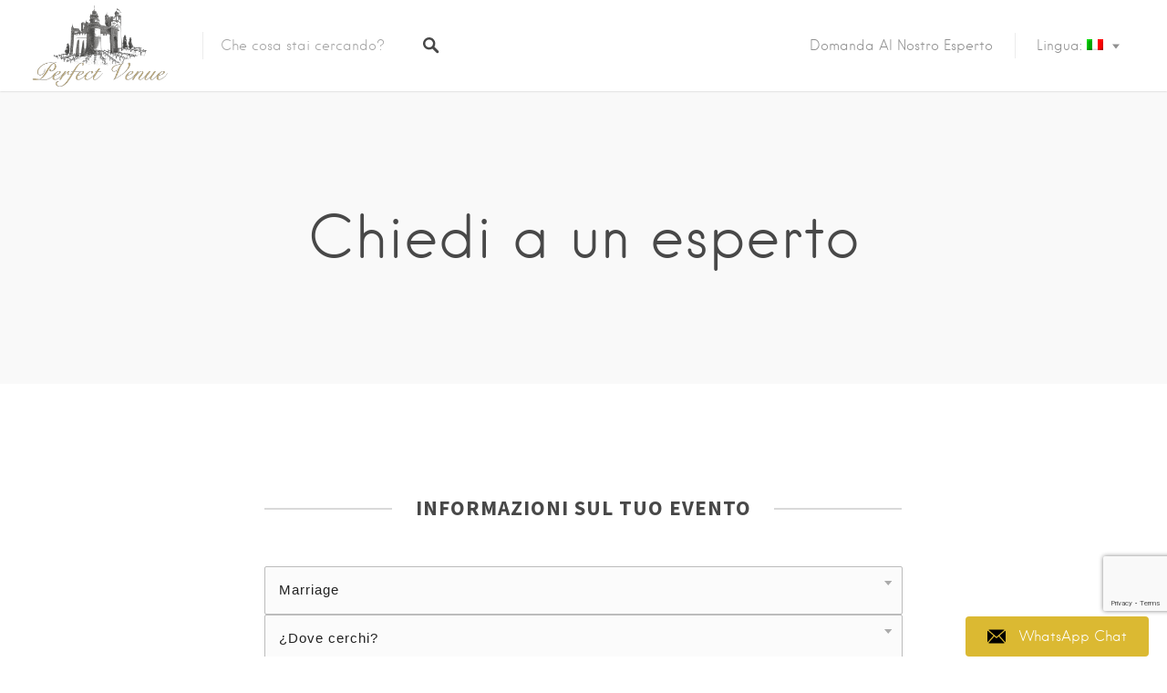

--- FILE ---
content_type: text/html; charset=utf-8
request_url: https://www.google.com/recaptcha/api2/anchor?ar=1&k=6LeEb_8UAAAAAPBCYV_Phf1f0hh1IFdWIqBkgvXz&co=aHR0cHM6Ly9wZXJmZWN0dmVudWUuZXU6NDQz&hl=en&v=PoyoqOPhxBO7pBk68S4YbpHZ&size=invisible&anchor-ms=20000&execute-ms=30000&cb=tjl9lpmdi8kz
body_size: 48559
content:
<!DOCTYPE HTML><html dir="ltr" lang="en"><head><meta http-equiv="Content-Type" content="text/html; charset=UTF-8">
<meta http-equiv="X-UA-Compatible" content="IE=edge">
<title>reCAPTCHA</title>
<style type="text/css">
/* cyrillic-ext */
@font-face {
  font-family: 'Roboto';
  font-style: normal;
  font-weight: 400;
  font-stretch: 100%;
  src: url(//fonts.gstatic.com/s/roboto/v48/KFO7CnqEu92Fr1ME7kSn66aGLdTylUAMa3GUBHMdazTgWw.woff2) format('woff2');
  unicode-range: U+0460-052F, U+1C80-1C8A, U+20B4, U+2DE0-2DFF, U+A640-A69F, U+FE2E-FE2F;
}
/* cyrillic */
@font-face {
  font-family: 'Roboto';
  font-style: normal;
  font-weight: 400;
  font-stretch: 100%;
  src: url(//fonts.gstatic.com/s/roboto/v48/KFO7CnqEu92Fr1ME7kSn66aGLdTylUAMa3iUBHMdazTgWw.woff2) format('woff2');
  unicode-range: U+0301, U+0400-045F, U+0490-0491, U+04B0-04B1, U+2116;
}
/* greek-ext */
@font-face {
  font-family: 'Roboto';
  font-style: normal;
  font-weight: 400;
  font-stretch: 100%;
  src: url(//fonts.gstatic.com/s/roboto/v48/KFO7CnqEu92Fr1ME7kSn66aGLdTylUAMa3CUBHMdazTgWw.woff2) format('woff2');
  unicode-range: U+1F00-1FFF;
}
/* greek */
@font-face {
  font-family: 'Roboto';
  font-style: normal;
  font-weight: 400;
  font-stretch: 100%;
  src: url(//fonts.gstatic.com/s/roboto/v48/KFO7CnqEu92Fr1ME7kSn66aGLdTylUAMa3-UBHMdazTgWw.woff2) format('woff2');
  unicode-range: U+0370-0377, U+037A-037F, U+0384-038A, U+038C, U+038E-03A1, U+03A3-03FF;
}
/* math */
@font-face {
  font-family: 'Roboto';
  font-style: normal;
  font-weight: 400;
  font-stretch: 100%;
  src: url(//fonts.gstatic.com/s/roboto/v48/KFO7CnqEu92Fr1ME7kSn66aGLdTylUAMawCUBHMdazTgWw.woff2) format('woff2');
  unicode-range: U+0302-0303, U+0305, U+0307-0308, U+0310, U+0312, U+0315, U+031A, U+0326-0327, U+032C, U+032F-0330, U+0332-0333, U+0338, U+033A, U+0346, U+034D, U+0391-03A1, U+03A3-03A9, U+03B1-03C9, U+03D1, U+03D5-03D6, U+03F0-03F1, U+03F4-03F5, U+2016-2017, U+2034-2038, U+203C, U+2040, U+2043, U+2047, U+2050, U+2057, U+205F, U+2070-2071, U+2074-208E, U+2090-209C, U+20D0-20DC, U+20E1, U+20E5-20EF, U+2100-2112, U+2114-2115, U+2117-2121, U+2123-214F, U+2190, U+2192, U+2194-21AE, U+21B0-21E5, U+21F1-21F2, U+21F4-2211, U+2213-2214, U+2216-22FF, U+2308-230B, U+2310, U+2319, U+231C-2321, U+2336-237A, U+237C, U+2395, U+239B-23B7, U+23D0, U+23DC-23E1, U+2474-2475, U+25AF, U+25B3, U+25B7, U+25BD, U+25C1, U+25CA, U+25CC, U+25FB, U+266D-266F, U+27C0-27FF, U+2900-2AFF, U+2B0E-2B11, U+2B30-2B4C, U+2BFE, U+3030, U+FF5B, U+FF5D, U+1D400-1D7FF, U+1EE00-1EEFF;
}
/* symbols */
@font-face {
  font-family: 'Roboto';
  font-style: normal;
  font-weight: 400;
  font-stretch: 100%;
  src: url(//fonts.gstatic.com/s/roboto/v48/KFO7CnqEu92Fr1ME7kSn66aGLdTylUAMaxKUBHMdazTgWw.woff2) format('woff2');
  unicode-range: U+0001-000C, U+000E-001F, U+007F-009F, U+20DD-20E0, U+20E2-20E4, U+2150-218F, U+2190, U+2192, U+2194-2199, U+21AF, U+21E6-21F0, U+21F3, U+2218-2219, U+2299, U+22C4-22C6, U+2300-243F, U+2440-244A, U+2460-24FF, U+25A0-27BF, U+2800-28FF, U+2921-2922, U+2981, U+29BF, U+29EB, U+2B00-2BFF, U+4DC0-4DFF, U+FFF9-FFFB, U+10140-1018E, U+10190-1019C, U+101A0, U+101D0-101FD, U+102E0-102FB, U+10E60-10E7E, U+1D2C0-1D2D3, U+1D2E0-1D37F, U+1F000-1F0FF, U+1F100-1F1AD, U+1F1E6-1F1FF, U+1F30D-1F30F, U+1F315, U+1F31C, U+1F31E, U+1F320-1F32C, U+1F336, U+1F378, U+1F37D, U+1F382, U+1F393-1F39F, U+1F3A7-1F3A8, U+1F3AC-1F3AF, U+1F3C2, U+1F3C4-1F3C6, U+1F3CA-1F3CE, U+1F3D4-1F3E0, U+1F3ED, U+1F3F1-1F3F3, U+1F3F5-1F3F7, U+1F408, U+1F415, U+1F41F, U+1F426, U+1F43F, U+1F441-1F442, U+1F444, U+1F446-1F449, U+1F44C-1F44E, U+1F453, U+1F46A, U+1F47D, U+1F4A3, U+1F4B0, U+1F4B3, U+1F4B9, U+1F4BB, U+1F4BF, U+1F4C8-1F4CB, U+1F4D6, U+1F4DA, U+1F4DF, U+1F4E3-1F4E6, U+1F4EA-1F4ED, U+1F4F7, U+1F4F9-1F4FB, U+1F4FD-1F4FE, U+1F503, U+1F507-1F50B, U+1F50D, U+1F512-1F513, U+1F53E-1F54A, U+1F54F-1F5FA, U+1F610, U+1F650-1F67F, U+1F687, U+1F68D, U+1F691, U+1F694, U+1F698, U+1F6AD, U+1F6B2, U+1F6B9-1F6BA, U+1F6BC, U+1F6C6-1F6CF, U+1F6D3-1F6D7, U+1F6E0-1F6EA, U+1F6F0-1F6F3, U+1F6F7-1F6FC, U+1F700-1F7FF, U+1F800-1F80B, U+1F810-1F847, U+1F850-1F859, U+1F860-1F887, U+1F890-1F8AD, U+1F8B0-1F8BB, U+1F8C0-1F8C1, U+1F900-1F90B, U+1F93B, U+1F946, U+1F984, U+1F996, U+1F9E9, U+1FA00-1FA6F, U+1FA70-1FA7C, U+1FA80-1FA89, U+1FA8F-1FAC6, U+1FACE-1FADC, U+1FADF-1FAE9, U+1FAF0-1FAF8, U+1FB00-1FBFF;
}
/* vietnamese */
@font-face {
  font-family: 'Roboto';
  font-style: normal;
  font-weight: 400;
  font-stretch: 100%;
  src: url(//fonts.gstatic.com/s/roboto/v48/KFO7CnqEu92Fr1ME7kSn66aGLdTylUAMa3OUBHMdazTgWw.woff2) format('woff2');
  unicode-range: U+0102-0103, U+0110-0111, U+0128-0129, U+0168-0169, U+01A0-01A1, U+01AF-01B0, U+0300-0301, U+0303-0304, U+0308-0309, U+0323, U+0329, U+1EA0-1EF9, U+20AB;
}
/* latin-ext */
@font-face {
  font-family: 'Roboto';
  font-style: normal;
  font-weight: 400;
  font-stretch: 100%;
  src: url(//fonts.gstatic.com/s/roboto/v48/KFO7CnqEu92Fr1ME7kSn66aGLdTylUAMa3KUBHMdazTgWw.woff2) format('woff2');
  unicode-range: U+0100-02BA, U+02BD-02C5, U+02C7-02CC, U+02CE-02D7, U+02DD-02FF, U+0304, U+0308, U+0329, U+1D00-1DBF, U+1E00-1E9F, U+1EF2-1EFF, U+2020, U+20A0-20AB, U+20AD-20C0, U+2113, U+2C60-2C7F, U+A720-A7FF;
}
/* latin */
@font-face {
  font-family: 'Roboto';
  font-style: normal;
  font-weight: 400;
  font-stretch: 100%;
  src: url(//fonts.gstatic.com/s/roboto/v48/KFO7CnqEu92Fr1ME7kSn66aGLdTylUAMa3yUBHMdazQ.woff2) format('woff2');
  unicode-range: U+0000-00FF, U+0131, U+0152-0153, U+02BB-02BC, U+02C6, U+02DA, U+02DC, U+0304, U+0308, U+0329, U+2000-206F, U+20AC, U+2122, U+2191, U+2193, U+2212, U+2215, U+FEFF, U+FFFD;
}
/* cyrillic-ext */
@font-face {
  font-family: 'Roboto';
  font-style: normal;
  font-weight: 500;
  font-stretch: 100%;
  src: url(//fonts.gstatic.com/s/roboto/v48/KFO7CnqEu92Fr1ME7kSn66aGLdTylUAMa3GUBHMdazTgWw.woff2) format('woff2');
  unicode-range: U+0460-052F, U+1C80-1C8A, U+20B4, U+2DE0-2DFF, U+A640-A69F, U+FE2E-FE2F;
}
/* cyrillic */
@font-face {
  font-family: 'Roboto';
  font-style: normal;
  font-weight: 500;
  font-stretch: 100%;
  src: url(//fonts.gstatic.com/s/roboto/v48/KFO7CnqEu92Fr1ME7kSn66aGLdTylUAMa3iUBHMdazTgWw.woff2) format('woff2');
  unicode-range: U+0301, U+0400-045F, U+0490-0491, U+04B0-04B1, U+2116;
}
/* greek-ext */
@font-face {
  font-family: 'Roboto';
  font-style: normal;
  font-weight: 500;
  font-stretch: 100%;
  src: url(//fonts.gstatic.com/s/roboto/v48/KFO7CnqEu92Fr1ME7kSn66aGLdTylUAMa3CUBHMdazTgWw.woff2) format('woff2');
  unicode-range: U+1F00-1FFF;
}
/* greek */
@font-face {
  font-family: 'Roboto';
  font-style: normal;
  font-weight: 500;
  font-stretch: 100%;
  src: url(//fonts.gstatic.com/s/roboto/v48/KFO7CnqEu92Fr1ME7kSn66aGLdTylUAMa3-UBHMdazTgWw.woff2) format('woff2');
  unicode-range: U+0370-0377, U+037A-037F, U+0384-038A, U+038C, U+038E-03A1, U+03A3-03FF;
}
/* math */
@font-face {
  font-family: 'Roboto';
  font-style: normal;
  font-weight: 500;
  font-stretch: 100%;
  src: url(//fonts.gstatic.com/s/roboto/v48/KFO7CnqEu92Fr1ME7kSn66aGLdTylUAMawCUBHMdazTgWw.woff2) format('woff2');
  unicode-range: U+0302-0303, U+0305, U+0307-0308, U+0310, U+0312, U+0315, U+031A, U+0326-0327, U+032C, U+032F-0330, U+0332-0333, U+0338, U+033A, U+0346, U+034D, U+0391-03A1, U+03A3-03A9, U+03B1-03C9, U+03D1, U+03D5-03D6, U+03F0-03F1, U+03F4-03F5, U+2016-2017, U+2034-2038, U+203C, U+2040, U+2043, U+2047, U+2050, U+2057, U+205F, U+2070-2071, U+2074-208E, U+2090-209C, U+20D0-20DC, U+20E1, U+20E5-20EF, U+2100-2112, U+2114-2115, U+2117-2121, U+2123-214F, U+2190, U+2192, U+2194-21AE, U+21B0-21E5, U+21F1-21F2, U+21F4-2211, U+2213-2214, U+2216-22FF, U+2308-230B, U+2310, U+2319, U+231C-2321, U+2336-237A, U+237C, U+2395, U+239B-23B7, U+23D0, U+23DC-23E1, U+2474-2475, U+25AF, U+25B3, U+25B7, U+25BD, U+25C1, U+25CA, U+25CC, U+25FB, U+266D-266F, U+27C0-27FF, U+2900-2AFF, U+2B0E-2B11, U+2B30-2B4C, U+2BFE, U+3030, U+FF5B, U+FF5D, U+1D400-1D7FF, U+1EE00-1EEFF;
}
/* symbols */
@font-face {
  font-family: 'Roboto';
  font-style: normal;
  font-weight: 500;
  font-stretch: 100%;
  src: url(//fonts.gstatic.com/s/roboto/v48/KFO7CnqEu92Fr1ME7kSn66aGLdTylUAMaxKUBHMdazTgWw.woff2) format('woff2');
  unicode-range: U+0001-000C, U+000E-001F, U+007F-009F, U+20DD-20E0, U+20E2-20E4, U+2150-218F, U+2190, U+2192, U+2194-2199, U+21AF, U+21E6-21F0, U+21F3, U+2218-2219, U+2299, U+22C4-22C6, U+2300-243F, U+2440-244A, U+2460-24FF, U+25A0-27BF, U+2800-28FF, U+2921-2922, U+2981, U+29BF, U+29EB, U+2B00-2BFF, U+4DC0-4DFF, U+FFF9-FFFB, U+10140-1018E, U+10190-1019C, U+101A0, U+101D0-101FD, U+102E0-102FB, U+10E60-10E7E, U+1D2C0-1D2D3, U+1D2E0-1D37F, U+1F000-1F0FF, U+1F100-1F1AD, U+1F1E6-1F1FF, U+1F30D-1F30F, U+1F315, U+1F31C, U+1F31E, U+1F320-1F32C, U+1F336, U+1F378, U+1F37D, U+1F382, U+1F393-1F39F, U+1F3A7-1F3A8, U+1F3AC-1F3AF, U+1F3C2, U+1F3C4-1F3C6, U+1F3CA-1F3CE, U+1F3D4-1F3E0, U+1F3ED, U+1F3F1-1F3F3, U+1F3F5-1F3F7, U+1F408, U+1F415, U+1F41F, U+1F426, U+1F43F, U+1F441-1F442, U+1F444, U+1F446-1F449, U+1F44C-1F44E, U+1F453, U+1F46A, U+1F47D, U+1F4A3, U+1F4B0, U+1F4B3, U+1F4B9, U+1F4BB, U+1F4BF, U+1F4C8-1F4CB, U+1F4D6, U+1F4DA, U+1F4DF, U+1F4E3-1F4E6, U+1F4EA-1F4ED, U+1F4F7, U+1F4F9-1F4FB, U+1F4FD-1F4FE, U+1F503, U+1F507-1F50B, U+1F50D, U+1F512-1F513, U+1F53E-1F54A, U+1F54F-1F5FA, U+1F610, U+1F650-1F67F, U+1F687, U+1F68D, U+1F691, U+1F694, U+1F698, U+1F6AD, U+1F6B2, U+1F6B9-1F6BA, U+1F6BC, U+1F6C6-1F6CF, U+1F6D3-1F6D7, U+1F6E0-1F6EA, U+1F6F0-1F6F3, U+1F6F7-1F6FC, U+1F700-1F7FF, U+1F800-1F80B, U+1F810-1F847, U+1F850-1F859, U+1F860-1F887, U+1F890-1F8AD, U+1F8B0-1F8BB, U+1F8C0-1F8C1, U+1F900-1F90B, U+1F93B, U+1F946, U+1F984, U+1F996, U+1F9E9, U+1FA00-1FA6F, U+1FA70-1FA7C, U+1FA80-1FA89, U+1FA8F-1FAC6, U+1FACE-1FADC, U+1FADF-1FAE9, U+1FAF0-1FAF8, U+1FB00-1FBFF;
}
/* vietnamese */
@font-face {
  font-family: 'Roboto';
  font-style: normal;
  font-weight: 500;
  font-stretch: 100%;
  src: url(//fonts.gstatic.com/s/roboto/v48/KFO7CnqEu92Fr1ME7kSn66aGLdTylUAMa3OUBHMdazTgWw.woff2) format('woff2');
  unicode-range: U+0102-0103, U+0110-0111, U+0128-0129, U+0168-0169, U+01A0-01A1, U+01AF-01B0, U+0300-0301, U+0303-0304, U+0308-0309, U+0323, U+0329, U+1EA0-1EF9, U+20AB;
}
/* latin-ext */
@font-face {
  font-family: 'Roboto';
  font-style: normal;
  font-weight: 500;
  font-stretch: 100%;
  src: url(//fonts.gstatic.com/s/roboto/v48/KFO7CnqEu92Fr1ME7kSn66aGLdTylUAMa3KUBHMdazTgWw.woff2) format('woff2');
  unicode-range: U+0100-02BA, U+02BD-02C5, U+02C7-02CC, U+02CE-02D7, U+02DD-02FF, U+0304, U+0308, U+0329, U+1D00-1DBF, U+1E00-1E9F, U+1EF2-1EFF, U+2020, U+20A0-20AB, U+20AD-20C0, U+2113, U+2C60-2C7F, U+A720-A7FF;
}
/* latin */
@font-face {
  font-family: 'Roboto';
  font-style: normal;
  font-weight: 500;
  font-stretch: 100%;
  src: url(//fonts.gstatic.com/s/roboto/v48/KFO7CnqEu92Fr1ME7kSn66aGLdTylUAMa3yUBHMdazQ.woff2) format('woff2');
  unicode-range: U+0000-00FF, U+0131, U+0152-0153, U+02BB-02BC, U+02C6, U+02DA, U+02DC, U+0304, U+0308, U+0329, U+2000-206F, U+20AC, U+2122, U+2191, U+2193, U+2212, U+2215, U+FEFF, U+FFFD;
}
/* cyrillic-ext */
@font-face {
  font-family: 'Roboto';
  font-style: normal;
  font-weight: 900;
  font-stretch: 100%;
  src: url(//fonts.gstatic.com/s/roboto/v48/KFO7CnqEu92Fr1ME7kSn66aGLdTylUAMa3GUBHMdazTgWw.woff2) format('woff2');
  unicode-range: U+0460-052F, U+1C80-1C8A, U+20B4, U+2DE0-2DFF, U+A640-A69F, U+FE2E-FE2F;
}
/* cyrillic */
@font-face {
  font-family: 'Roboto';
  font-style: normal;
  font-weight: 900;
  font-stretch: 100%;
  src: url(//fonts.gstatic.com/s/roboto/v48/KFO7CnqEu92Fr1ME7kSn66aGLdTylUAMa3iUBHMdazTgWw.woff2) format('woff2');
  unicode-range: U+0301, U+0400-045F, U+0490-0491, U+04B0-04B1, U+2116;
}
/* greek-ext */
@font-face {
  font-family: 'Roboto';
  font-style: normal;
  font-weight: 900;
  font-stretch: 100%;
  src: url(//fonts.gstatic.com/s/roboto/v48/KFO7CnqEu92Fr1ME7kSn66aGLdTylUAMa3CUBHMdazTgWw.woff2) format('woff2');
  unicode-range: U+1F00-1FFF;
}
/* greek */
@font-face {
  font-family: 'Roboto';
  font-style: normal;
  font-weight: 900;
  font-stretch: 100%;
  src: url(//fonts.gstatic.com/s/roboto/v48/KFO7CnqEu92Fr1ME7kSn66aGLdTylUAMa3-UBHMdazTgWw.woff2) format('woff2');
  unicode-range: U+0370-0377, U+037A-037F, U+0384-038A, U+038C, U+038E-03A1, U+03A3-03FF;
}
/* math */
@font-face {
  font-family: 'Roboto';
  font-style: normal;
  font-weight: 900;
  font-stretch: 100%;
  src: url(//fonts.gstatic.com/s/roboto/v48/KFO7CnqEu92Fr1ME7kSn66aGLdTylUAMawCUBHMdazTgWw.woff2) format('woff2');
  unicode-range: U+0302-0303, U+0305, U+0307-0308, U+0310, U+0312, U+0315, U+031A, U+0326-0327, U+032C, U+032F-0330, U+0332-0333, U+0338, U+033A, U+0346, U+034D, U+0391-03A1, U+03A3-03A9, U+03B1-03C9, U+03D1, U+03D5-03D6, U+03F0-03F1, U+03F4-03F5, U+2016-2017, U+2034-2038, U+203C, U+2040, U+2043, U+2047, U+2050, U+2057, U+205F, U+2070-2071, U+2074-208E, U+2090-209C, U+20D0-20DC, U+20E1, U+20E5-20EF, U+2100-2112, U+2114-2115, U+2117-2121, U+2123-214F, U+2190, U+2192, U+2194-21AE, U+21B0-21E5, U+21F1-21F2, U+21F4-2211, U+2213-2214, U+2216-22FF, U+2308-230B, U+2310, U+2319, U+231C-2321, U+2336-237A, U+237C, U+2395, U+239B-23B7, U+23D0, U+23DC-23E1, U+2474-2475, U+25AF, U+25B3, U+25B7, U+25BD, U+25C1, U+25CA, U+25CC, U+25FB, U+266D-266F, U+27C0-27FF, U+2900-2AFF, U+2B0E-2B11, U+2B30-2B4C, U+2BFE, U+3030, U+FF5B, U+FF5D, U+1D400-1D7FF, U+1EE00-1EEFF;
}
/* symbols */
@font-face {
  font-family: 'Roboto';
  font-style: normal;
  font-weight: 900;
  font-stretch: 100%;
  src: url(//fonts.gstatic.com/s/roboto/v48/KFO7CnqEu92Fr1ME7kSn66aGLdTylUAMaxKUBHMdazTgWw.woff2) format('woff2');
  unicode-range: U+0001-000C, U+000E-001F, U+007F-009F, U+20DD-20E0, U+20E2-20E4, U+2150-218F, U+2190, U+2192, U+2194-2199, U+21AF, U+21E6-21F0, U+21F3, U+2218-2219, U+2299, U+22C4-22C6, U+2300-243F, U+2440-244A, U+2460-24FF, U+25A0-27BF, U+2800-28FF, U+2921-2922, U+2981, U+29BF, U+29EB, U+2B00-2BFF, U+4DC0-4DFF, U+FFF9-FFFB, U+10140-1018E, U+10190-1019C, U+101A0, U+101D0-101FD, U+102E0-102FB, U+10E60-10E7E, U+1D2C0-1D2D3, U+1D2E0-1D37F, U+1F000-1F0FF, U+1F100-1F1AD, U+1F1E6-1F1FF, U+1F30D-1F30F, U+1F315, U+1F31C, U+1F31E, U+1F320-1F32C, U+1F336, U+1F378, U+1F37D, U+1F382, U+1F393-1F39F, U+1F3A7-1F3A8, U+1F3AC-1F3AF, U+1F3C2, U+1F3C4-1F3C6, U+1F3CA-1F3CE, U+1F3D4-1F3E0, U+1F3ED, U+1F3F1-1F3F3, U+1F3F5-1F3F7, U+1F408, U+1F415, U+1F41F, U+1F426, U+1F43F, U+1F441-1F442, U+1F444, U+1F446-1F449, U+1F44C-1F44E, U+1F453, U+1F46A, U+1F47D, U+1F4A3, U+1F4B0, U+1F4B3, U+1F4B9, U+1F4BB, U+1F4BF, U+1F4C8-1F4CB, U+1F4D6, U+1F4DA, U+1F4DF, U+1F4E3-1F4E6, U+1F4EA-1F4ED, U+1F4F7, U+1F4F9-1F4FB, U+1F4FD-1F4FE, U+1F503, U+1F507-1F50B, U+1F50D, U+1F512-1F513, U+1F53E-1F54A, U+1F54F-1F5FA, U+1F610, U+1F650-1F67F, U+1F687, U+1F68D, U+1F691, U+1F694, U+1F698, U+1F6AD, U+1F6B2, U+1F6B9-1F6BA, U+1F6BC, U+1F6C6-1F6CF, U+1F6D3-1F6D7, U+1F6E0-1F6EA, U+1F6F0-1F6F3, U+1F6F7-1F6FC, U+1F700-1F7FF, U+1F800-1F80B, U+1F810-1F847, U+1F850-1F859, U+1F860-1F887, U+1F890-1F8AD, U+1F8B0-1F8BB, U+1F8C0-1F8C1, U+1F900-1F90B, U+1F93B, U+1F946, U+1F984, U+1F996, U+1F9E9, U+1FA00-1FA6F, U+1FA70-1FA7C, U+1FA80-1FA89, U+1FA8F-1FAC6, U+1FACE-1FADC, U+1FADF-1FAE9, U+1FAF0-1FAF8, U+1FB00-1FBFF;
}
/* vietnamese */
@font-face {
  font-family: 'Roboto';
  font-style: normal;
  font-weight: 900;
  font-stretch: 100%;
  src: url(//fonts.gstatic.com/s/roboto/v48/KFO7CnqEu92Fr1ME7kSn66aGLdTylUAMa3OUBHMdazTgWw.woff2) format('woff2');
  unicode-range: U+0102-0103, U+0110-0111, U+0128-0129, U+0168-0169, U+01A0-01A1, U+01AF-01B0, U+0300-0301, U+0303-0304, U+0308-0309, U+0323, U+0329, U+1EA0-1EF9, U+20AB;
}
/* latin-ext */
@font-face {
  font-family: 'Roboto';
  font-style: normal;
  font-weight: 900;
  font-stretch: 100%;
  src: url(//fonts.gstatic.com/s/roboto/v48/KFO7CnqEu92Fr1ME7kSn66aGLdTylUAMa3KUBHMdazTgWw.woff2) format('woff2');
  unicode-range: U+0100-02BA, U+02BD-02C5, U+02C7-02CC, U+02CE-02D7, U+02DD-02FF, U+0304, U+0308, U+0329, U+1D00-1DBF, U+1E00-1E9F, U+1EF2-1EFF, U+2020, U+20A0-20AB, U+20AD-20C0, U+2113, U+2C60-2C7F, U+A720-A7FF;
}
/* latin */
@font-face {
  font-family: 'Roboto';
  font-style: normal;
  font-weight: 900;
  font-stretch: 100%;
  src: url(//fonts.gstatic.com/s/roboto/v48/KFO7CnqEu92Fr1ME7kSn66aGLdTylUAMa3yUBHMdazQ.woff2) format('woff2');
  unicode-range: U+0000-00FF, U+0131, U+0152-0153, U+02BB-02BC, U+02C6, U+02DA, U+02DC, U+0304, U+0308, U+0329, U+2000-206F, U+20AC, U+2122, U+2191, U+2193, U+2212, U+2215, U+FEFF, U+FFFD;
}

</style>
<link rel="stylesheet" type="text/css" href="https://www.gstatic.com/recaptcha/releases/PoyoqOPhxBO7pBk68S4YbpHZ/styles__ltr.css">
<script nonce="_OTq8JLveRPH7EWbZNm7Ww" type="text/javascript">window['__recaptcha_api'] = 'https://www.google.com/recaptcha/api2/';</script>
<script type="text/javascript" src="https://www.gstatic.com/recaptcha/releases/PoyoqOPhxBO7pBk68S4YbpHZ/recaptcha__en.js" nonce="_OTq8JLveRPH7EWbZNm7Ww">
      
    </script></head>
<body><div id="rc-anchor-alert" class="rc-anchor-alert"></div>
<input type="hidden" id="recaptcha-token" value="[base64]">
<script type="text/javascript" nonce="_OTq8JLveRPH7EWbZNm7Ww">
      recaptcha.anchor.Main.init("[\x22ainput\x22,[\x22bgdata\x22,\x22\x22,\[base64]/[base64]/[base64]/bmV3IHJbeF0oY1swXSk6RT09Mj9uZXcgclt4XShjWzBdLGNbMV0pOkU9PTM/bmV3IHJbeF0oY1swXSxjWzFdLGNbMl0pOkU9PTQ/[base64]/[base64]/[base64]/[base64]/[base64]/[base64]/[base64]/[base64]\x22,\[base64]\x22,\[base64]/[base64]/Ch1JbLSnDucORwpPDuirCvsOtwpxCw6XCsmYew5TDhhkhcMKcfWLDuUnDgT3DmhzCv8K6w7kbU8K1acOYE8K1M8OKwq/CksKbw7J+w4h1w7hMTm3DtXzDhsKHW8Ocw5kEw4bDp07Dg8O7OHE5NcOKK8K8H2zCsMOPOAAfOsOFwo5OHG7DuElHwrYaa8K+Ml43w4/[base64]/Y8K9AsOrwo3DjUzCtjDClMOfRMO1QArCucKqwr3CrEkSwoJ2w4EBJsKTwpsgWibCuVYsXhdSQMKhwpHCtSlXQkQfwpbCgcKQXcOswrrDvXHDm1bCtMOEwr8AWTtRw5c4GsKfIcOCw57DlXIqccKBwrdXYcOswoXDvh/[base64]/AcKyw4DDj2hHw57CpGvDohzDjsOwwpIscULCvsKFZ1RFwpwPwpQGwqLCsMKtbChYw6nCvsK4w7g3Tn/DvMOww4nCoRxGw5XDo8KbFz9pXcOLGMO1w7fDlz7CjMKCwoXCn8OaLsOEc8KNOMOiw7/ChWDDiEIDwp3ChlVJMmJTwog4X2IRwpzCun7CpsKJJcOpWcOqbcOTwqnCm8KKdcOywojDusKMW8OQwrTDkcKzFQzDuXrDiFHDsThAbgU2woDDhizCucOWw6LDr8Kvw7RKHMKhwp5KNjR/wpl5w6pgw6XCiWwtwojCix0kN8OCwr3CssKybkrDlMOUFMOmX8KLOjUgdHHCjsKFV8KkwqZlw7nCsBtTw7luw5PCjMODTThFNxMUwozCrhzCk2/DrWbDrMORQMOmw4rDlnHDm8OaXk/[base64]/Dl8OcwofCmcKTJ8KQw6cwXcORCsOGZHUcWxvDslhgw78KwqHDj8O8A8KANMObXH1vfjXCuiUzwq/Cp3XDkihCUGYyw5FkBMKYw4xcRjvCi8OQQMKfTMOfb8OTRGVkPALDvnnDrMOGfcO5csO0w6rCnSnCksKWSCEVDRfDkMKIVTMhNkIfP8K/w6fDnT3CoxPDvzwKwo8awp/DiCvCmhdoW8ONw5rDm2nDnMK2Hx3Ckwduwp7DvcOxwqBPwoAcWsOLwojDlsOcBG9/eRvCqA8vwoM3wpRTN8KDw63DgsOyw4Uqw5ICfRo3Z0jCq8K1CyPDrcOId8KnfjPCqsK6w47DnMO0O8Ojwo4sdyQtwonDncOEcnPCr8OWw4vCpcOKwrQsIcKCN0wDNWJfKMO4WMK8RcO0QhbChR/[base64]/CuAnCs8K7N8OWe8KMwrvDknrDrg9Jwp3CmcOQw5I4wqdpw5TCr8OScjDDhWFMOWTCkizCjCjClTBEDj/CrMK4BCtgwpbCrRPDosONJ8KPHGdZVsOtbsKww53Cn3HCq8KUS8OqwqbDv8OSw7ZKEgLDssOzw79QwprCmcO9E8KZXcKcwp3DicOQwrAwIMOEYMKCF8OqwpkYwptSekVTdzzCpcKAMWHDjsOzw7pjw4LDmMOcd3/ConlOwrnCtCIDLVMnEMO4WMKxaEV6w4/DkH9lw6rCiAhYBsOOMDvClcOPw5UEwp8Mw4oww7HCtcOaw77DuRLDg348w4ArfMKBFTfDpcO/IMKxFCrDoFo5w6vCsT/Cj8OHw6vDvUVNPFXCmsOxwpwwacKFwrocwrfCrRDDgks8w4UAwqYDwq7DozNRw6kKLsKrfAJ0DQ7DssOeTD3CisO+w6NtwqpVw5HCtcOjw54bWMObw7weaGrDmcOtw5JuwogdaMKTw4xhK8KxwofCjWLDkV/CisOAwo5VXHYxwrhidMKSUlcJwrERPMKtwqXDpkB8NcKMa8K/[base64]/CrcKPwoEXwq3Dhk46wpIzVyRWdEbCu1xBwr/Du8K2SsKVOsOqfCnCuMKfw7HDqcO/w7JFwr5AMwzCnzjDqz17wpLDmUs7MnDDqwA+SjcawpXDisKpw48qw7LCpcOVV8OHEMKUfcKRBQoLwozDoTjDhxfDshrDs0jDuMKZCMO0cEk6HXdEEMOgw60bwpF8e8K/w7bDvlEiGGY5w73CiEIMezDCuxcHwrTCpwk+UMKLbcKZw4LDoUxUw5gXw5fCp8Oyw5/[base64]/IQwOIEFdBgUxwpVawpViw5QBL8KAJsOWbUvCtAZ4GQrCl8Krwq7DscKNw65hXMOwRmDCvV/[base64]/JTLCn8OCw5ltGcK3w5B7wq/[base64]/wonDtcOnwo3CqU4swqh1wr3Ckn/DkMKsZkVDw6R9w44ZCRLDkcOJdBfCgCkuw4N5w6AiEsO/cnJOwpfCr8KVacKtw61GwolsNTBeWSzDlgYsLsODPQbChsOJecKtDVYSHsO7PsObw5nDqhjDt8OOwpgHw6ZLPER1w7HCjCw7F8ONwo4qwq/CqsKZAVIBw63DmglOwpDDkDNyA1PCuXLDncOsRGtIw6vDoMOSw78vwpbDmUvCqkbCo3bDnmwJIlXCq8Kmw6AIdMKLPVlPw4kkw6ADwr3DtA05H8ODw4zDicKrwqHDvcKzZsKTN8ONP8ORMsKmAMODwo7CrsOrb8OFUmF0wr3CkMKTIMKXRsO9ex/[base64]/[base64]/Cjk8bTis/w6rDiMOBDcOdw7XCoTlGGMKWXAzDo07CmnYKw7MiLMOGR8OQw4nCgjfChHE/D8Kzwow4bcOlw7bDicOPw7xFLT4UwrTDtMKVRUpmFTfCh0pcXcOeasOfPEV2wrnDtVzDg8O7eMOJX8OkZsOXScOPMsOTwpMKwpRhIETCkwYYOEXDqSrDpwk2wo41BxNjQGQpOxTClcK+a8OUHcKcw5/DvALDvB/CqcOCwoXDrFpxw6XCucOLw4oCJMKjLMOPwo/CunbCgDDDmRUQY8O2XlXDkU1TP8Otw6cHw7dZfsOoPjMhw6fCtBdoRyAyw5jDhMK7Ky3ClMOzw53DksKGw6MfBxxBw4nCucKEw7N1DcKqw5DDicK0J8K/w7LClcK0woPCvk90GsK/[base64]/DrsKTwqcjw4kiw5glwoXCpDMUfcK/eX4lBsKDw7JuLCEFwofDmSjChSNpw5LDgUzDv3DCo1V9w5I+wqLCuUV4LnzDvnHCmsK7w5N/w70vM8K+w43Dv1fDvsOPwqZ/w5zCkMK4w77Ch33DuMK7w7RDe8OLRiPCicOFw58kXH9Lw5UmaMObwp/[base64]/w7fCl8KZw7craig1aMONBiUrDAcIw4fDrMOoRlNpFVhnA8O+wrBkw6xKw6Acwp56w6PCqUgbIcOrw55eUcO3wqPCm1EXwprClG7Cl8KiNF/CrsO5FhRFwrUtwo5gw7VsYcKfR8OIHlnCnsOHEMKhXjdHQ8OqwrBpw5FVN8OCRno5woDCkm01J8K8LEzCiV/DoMKNw6zCt1JrWcKwH8KNJTXDh8OodwDCkcOYd0TCi8KJXXfClcOaBzzCrRbChgvCpgnDo3DDrSQkwqnCs8O8FsKSw7siw5Z8wpvCrMKsCHtXDQhYwp/DksKtw5YAwqjCgGLCmgckIkDCmMK3QAHCvcK9MFvCscK9ZEzDtxjDn8OkLRvCtynDq8OgwodRVsOOXgxvwqJpw4jCmMKtw6E1HiwWwqLCvcKmBsKWwp/Dn8O9wr9ZwqkVMwFYIxnDiMK3e3zDo8ObwqPCrl/CjBHCi8KHJcKMw69ZwrTCqHZVNAUIw5LDtwnDgMKswqPCjWsKwo4bw6Rda8OvwonDqsOqCMK6wrZDw7V4w4UERlFxTSbCuGvDsk3DgsOQGMKXJyZUw7NoL8K3cBB4w5bDqcKdAk7DuMKHFUEaU8KCecOzGGHDpms+w5ZPGV3DoSglO0zCqsKSPMOVwpPDnHgjw4M/woIKwq/CvWAcwr7DlMO2wqMlwo7Dt8K8w7c+fsO5wq3DoREXeMK8GMOpJy8Nw7B+XiTDl8KaRsKUw6M5QMKhfXvDo2DCqMKQwo/CusKiwptTIsKLc8Kmw5PDssKMw7U9w4bDvjPDtsK7wrkMETxzEE06wonCtsOabcOQa8OyIxzCnH/DtMKuw79WwrAKIsKvXVE/wrzCr8KdQnVdaCPCjcOJK3jDmFcWSMOWJ8KuZC8IwoLDqcOhwrnDtzkbUsKkw4/CmsOMw6YCw4hyw4R/wqfCkMOqccOKAcOEw6E4woEoA8KfJUpxw4vCkmYUwqPCjiomw6zDglzCkgoww5rChcKiwqZLZnDDosOQwp8QasOoWsKhw5YNEMOsCWN4WHDDpcKTesKaGMOMLhB7W8K8EsK0exdtIhDCt8Osw5pQHcOBblBLIlJMwr/CncK2czjDvxfDlDHDhDbCv8Kswqk/HcOIw5vCtxPCgMOzY1DDonc4agx1fsKlbcKZRTnDpQx9w7YBOBPDpMK2w4/[base64]/[base64]/w4XDscK+RMOmBcO5w6M4BUPCvB3DrTJAEAZxaHpwPkRUwrQZw7gSwqLCisKjNMKmw5bDowBvHWkGUsKZbDvDoMKsw7DDssKzdnrCksOxL2XDqsKZAXPDmAFpwofCoHQ/wrLCqxFAIEnDtMO6cFYMaSh0wrDDq1lsVCI6wroRNsOZw7QuVMKwwo4fw4ElA8OewozDtSUUwpjDsG7CpcOubkXDgcK5fMOAWsKcwoHDusKMA04xw7bDqyJOHcKvwpAHeTvDkjMow4BKGFNCw6fCoGhbwqzDmcOsesKHwpvCqADDi0Mlw5nDriJDcycDEF/DkhlLCcOSXCDDmMOmwqlFYSFMwrAHwro0NVTCt8KHTXpXSWARwpTDq8OhESnDs37DinpLWsOyC8OuwoUywojCosOxw6HCmMOVw6k+P8KewpdBacKhw6PCoR/CgcOqwrvDgVxqw53DnmvCq3XDnsKPZwnCsXNiw6LDmxAgw4/[base64]/CjibDnEkVw6vCj8Kmw7DCucKDwolcRBjCvcKwwqpdHMORw4fDpQzDucKiwrjDsFdsZ8OywpUbIcKtworDtFhBERXDl1Ymw6XDvMKEw5INeD3CjgNWw6fColUtN0DDpE1fTMOKwoU6E8KJbSIuw5PDr8KlwqDDiMK9w7zCvi/Dl8OewqbClH3DkcO9w7bCj8K7w7d4LznDmsOQw47Di8OYfAI5CXfDp8OAw5oBXMOpccOlw5tLYsKTwodswoTCvMOYw5HDm8K5wqrCg3/DlizCp1jDoMOJfcKZY8OsT8Kuwo7DncOYc2LCkn40wo0owolGw7/Ct8K9w7pxwq7CvigzaD5+w6EMw43DqSfClU5kw6vClBkvdgPDn11gwobCjzTDo8OHSUtIPcOVwrLCpMKxwq1YbcKmw5bCvQ3Ckx3DoFAFw7BIU3w/wp1twrZBwoclS8KPNiTCksOMBy3DqDLDqx/DosK9FxUdw7fDh8O9cCTCgsKJTsOCw6EOTcO5wr4HHVggQgcgw5LDpMO3f8K3w6PDkMOWYMOhw4ITNcOxImfCj0LDtkDCrMKew4/Chic8wq1vFsKQE8O5EMKUOMOtWnHDr8OnwpMCADvDgSR4w5jCoCtzw7dqeldlw74ww71fwq3CvMKeT8K7ZhEKw7RnHcKkwprDhcOmZXzClngRw7thw6HDlMOpJVjDgsOKS17DjsKIwrLCpcOgw7/Ck8KEU8OLIwjDusK7NMKXwo8QfRnDp8OOwpQrQsKxw4PDuRsMYsOOcMKiw7vCgsKmEWXCg8KvA8KCw43DqgrCgjvCocOXCRhFwo3DjsO9XjotwphjwoAnMMO4w7FOCMK2w4fCsW/ChAAfBMKKw7zCtCZJw6TCkBxrw5R7w6Eyw7B8DHfDuSDCtULDtsOyfsOOOcK8w6TCscKHwqMWwqPDocK0PcKKw4VSw51QEj4RHUcJw4DCmsOfGTnDtMObdcKEDMOfDnHCmcKyw4HDtWxvbB3CisOJRsOwwo17SR7DrxlRwqHDiCXCtF7DmMOaRMO3TUHDuQvCuA/Dg8Okw4jCqsOqwoPDiD5zwqLDv8KGZMOqw5xOGcKVXcKyw78xPMKOwqtKccKYw6nCgzpXLFzCg8K1TDF1wrBkw7rChcOiH8OMwpMEw7TCt8OiVHEHMcOEDsO+w5/Dqm/CosKvwrLCnsOIO8ObwpvDq8K2CTDCgsK6EsOow5MCCghZGMONwoxJJ8Osw5HCnC3Dh8KwRwrDkGrDr8KSCMK3w6PDnsK0wo88w4oaw7EEw5YIwr/DlQoVw5TCm8OzMjhdw59swrNIwpRqw4UlIsO5wprCkSMDE8KLA8KIw63DjcK2ZAbCgUzDmsOcNsKCJXrCkMOlwoPDkcOdQ3rDs1oVwr4qw6jCskR0wrwiWUXDt8KqA8Oew4DCritxwociPmTClynCugYCHsOjITzDuT7DkEnDn8O8eMK+fx/[base64]/DrAXDpBXDoGnCji3Cu8Omw5/DoMKhw4VzwqrDllHClsKJIAQuwqcLwo3DmsOIw73CgcO6wqE7wprDusK5LxHCpkfCpQ5gN8OFAcKHQF8lKibDqAIcw7EAwoTDj2Q0wpQ/w6lsJAPDkMKuw5jDu8O0ccK/TMOUYE/Dtl/[base64]/YznDu8OvwobDisOvwpzDqMO4PQ/DrW5LwpYxT8KTE8OMcS/[base64]/[base64]/DrsONdDEUw4BBw5zDo8KgRsKGwoknwpB/IcKLw7krwp/[base64]/[base64]/wrrDriQwVg3CgcKGw5BLSUscwpvDmxXDplxpEHEsw5fDrSUgQ2pPCiLChXJlwprDvH7ClxLDjcKewofCnXMgwoMTTsOfw7fCoMK+w4nChBgTw41bwozDnMKQOzMDwprDgcKpw57CtxzDkcOoLQsjw7xXdlITw4/Dg0wHw7BHw7o8dsKDKFQVwr55K8O6w5BUCcKIwoLCpsOCwooZwoPChMONRMOHw7HCpMOkFcO0YMKowoAuwqXDjxphNUzDlzBSFUfDtsK1wpbCh8Obwo7CtMKewqbCj1Y9w4nDgcKGwqbDgBFncMOrVixVRDPDh2/[base64]/w43DilfCnMKywqDCgVUXw5FswonCvT7CtsKNwoF4XcKhwo3DsMOuKArDkg8cwq3CokAARsKEwpVFG2HDrcOCQDvCsMOQbsK7L8KUNMKcL1PCi8OFwpLDjMKywpjCmnNzwqpcwo5qwp8yFsOzwoApIjjCmcObZVDClR4iLyc/VVfDisKJw4DCmsKgwrvCtgvDthV5Gm/[base64]/Do8O2wrjDocKawqvCkg/DlW3CqMKKwq1SUsOLwrV1HUPDlTEjNknDssOYdMK6dsONwrjDpwpCXMKxJDXDjsKQQMOSwpdFwrtKwoMgNsKqwrxxUsKadS1yw65gw4HCpWfDpk4wLFrCm07DmQhgwrg8wpzCkFI0w7HDqMKswrgvJ1zDoS/[base64]/CoVsNwq/[base64]/DuGnDkRLCpFIWw5/[base64]/[base64]/CoMOwQMOcw7Mvwp1mwoo8w77ChC3CmgFFawMBeXrChEvDnx7DvDFHH8OVwrNVw4zDvmfCocKmwpbDrMKsY2LCssKhwrEOw67CpcOywrEsX8KXA8Owwo7CrMOuwo9ww5QEBsK+wqLCgsOUDcKbw7IWMcK+wo4uHTLDry7Dh8OGYMKmN8OQw6/DjRZZAcOpTcOJw75Cw552wrZHwplOc8KaQjLDgW9lwp4KBHRyEU/ChcKwwpw2RcOjw6bDucOww49bfR1+acOkwrN/woJrCzpZSWbCs8ObAXjDhsK5w6onMGvDhsOqwpLDv3TDmS3DmcKddWjDrBszNVPCssOkwobCkcKNQMOTEV1awo0/w73CoMO3w7HCuwMvfWNOBAxtw6lTwpd1w7w7WcKGwqo4wrkOwrTChcOEWMK+IysweSXCjcODw6c/[base64]/CqGJRwoZVJVzDjUvDpsKTcMOYw4XDnhTCn8OpwpYLwpYCwpY3BFDCrl4IEsONwr0oTU7CvMKSwpBhw68ALMKyeMKBYg1TwoZ0w6ZTw44Vw5Z6w60QwqrDqsKuQsK1WMO6woA+d8KBdMOgwrJkwprChcOVw6nDoXnCr8KGYwYsLsK3wp/[base64]/[base64]/YxxDPsKkNcOJw4zDp8OhdcOpTnrCj2w7FX4VQnUqw6jCo8OjTMK/FcOawoXDsW3CpyzCiRhKw7h3w7jCvzwIIzU/[base64]/[base64]/DrsOuwr0Zw7/DjVdnw4MlBSMHX8O/wqYOEMOWHElXw7vDnMOGw7BNwotcw6FyGMOow7/DhMOpL8KpOWtgw7jDuMO4worDoW/DvizDo8KdUcOQPl4+w6zCosKNwpM9FXttwo3DpkrCocOMW8K+wqFmbDrDrxbDqkhMwoZXIhJmw6pMw5HDusKaAEjCsFTCucOjfxnCg33DuMOvwqxiwpTDnsOqb0DDj05zFgzDq8OBwpPDusOaw5l7b8OgecK9wrpjJhRvf8OFwrJ5w5sVPUI/PBg8UcOdw5EyUw4oVFrCq8O2AMK/w5bDsmbCvcK0QhnDrhjCqHcEdsO/w5BQw5bDusKVwqpPw4xpw7YIJW4TB0UoI2TCq8K2d8KJRy0+B8ODwqAxH8Kpwod+NsKmKgpzwqEYI8OGwo/[base64]/Dj8OPw6hgDV/CtgIVwrRnwqNsGMK1wr7CmB06RsKew4kdw7rDsQLCjsOGNcKHGcOwIQjDpVnCjMOqw7HCtD40c8OKw6zClsOkVlvDhcOlwp0two3DmcO4PMOIw7/CnsKBwpDCjsOpw6LCk8OnVsO2w7HDjWJMJ0HDvMKbw5HDtcOKIWJmFsO6Rh9bwr8YwrnDnsOewpXChW3CiXQcw6JFJcKwJcOKQMOYwpQQw5TCokQSw5ofw4XCgMKCwrkrw6JJw7XCq8KbWmsFwopWb8OrZsOPJ8OdUjvCjhYlUsKiw5/CoMOHw65/w5daw6NCwqV+w6YcUXbClQVnE3rCicKkw6xwGcOLwpQgw5PCpRDCqiEGw5/[base64]/IcKmwrfDjcKgwpbCvsOtCcKcWwlfw6HCvMKkw7d+wrrDvm/Cj8OuwpzCi07CiTjDgX4Ow6XCm2V1w5vCrz3Cn0ZCwqnCvkfDkcOJEXXCmMO+wqVZcMKsNk4pH8K4w4xMw5bDi8Kdw4zCiDY/KcOSw67DqcKvwrFTwponAMKrX0vCu0TDs8KJwp/CjMK1wolbwonDlnHCpDzCscKgw4VtT2xGKFTChmzCpS7Cr8Knw53DvsOPBMO5MMOswpVUBsKVwo91w5h6wpwdwr9kJMO1w73CjzHCv8KMb3QfCMKawo3CpSZTwpN3asKNA8OhbBLCh1xifk/CkhZ/w5cAe8K2UMKUw67DsS7Ck3zDkcO4bMOTwpPDo1LCt1HCrRHCijpCLMKTwqHCmDJfwrxPwr3CvldBGG01G1wewoPDvgjDmsOYTBjCqsOBWUVjwrI/wo0qwoFhwrXDp1IRw7TDtRzCj8OCO0TCrzkowpXDlz0PPQfCkjc1M8OTM1nDg2Yzw6LCqcKawpAhNmvCt35INsO7BcKswq/DnAHDu0fDv8OLB8KZwpHDn8K4wqddMVzCq8K4RsOiw48EdsKew54awoLCqcKKJsKwwoYrw48ZPMO9VnHDsMOrw5QWwo/CvMOvw7PChMOsAybCncK6HRvDplvCl3PDl8K4w6UHOcOnEjgcLVJrZGodw6DDog0awrfCqXzDi8Oaw5gEw5fCu3Y0OCLDvU0VGFbDmzIOwokjDzHDpsOIw6rCj28Lwq41w5bDocKswrvDsHHCjMOAwokBwpzCgcK+bcKTKk5Tw4AhRsK2a8KXHTtYeMKSwqnChy/[base64]/DkMOoLMOyYsOXwoYEw4k1AwPDv8OGfcOMAsORb3vDrU1rw6jCtcOgOXjCh1zDlzdlw73CoBU8BcK9GsOrw6jDi0ARwpPDlWPDrFbCuDLDv1LDohTDkcKWw4oAf8KvIVvDuhDDosOER8OoD0zDuUvDvWLDuT/DncK8JzM2wpRbw7HCvsKFw4zCtD7ChcOrwrvDkMOnXy3DpiTDm8KxfcKfLsKTBcKwYsK8wrfDlMKBw5NDWWrCsDrCksOMTMKIw7nDpMOSAgcwXMOiwrl+WCs/[base64]/[base64]/wrUHGsKgwqLDmcO7eX7DkF7DqMK8C8KbwpQ/wrLDmMO6w7/CksK1Cz7DncOlAy/Dp8Kpw5vCr8KrQ3XCpMO3XMK6wrkPwpjCm8KYbTfCvV1WQ8KaworCmibCqUV8a3vCsMOvRXnCpkzCisOzAiI9FGvDqBLCjcKjRBbDsQjDusOzWMO7w6gaw7DCm8OJwrV4wrLDgS5bw6TCngnCsCLDlcO/w60idADCmcKbw7fCgTjCqMKDVsOEwrE0BMOGP0HClsKTwo7DmEDDnFhKwpVmOlsXRGkhwqs0wonCi2N0AcKTw5p0fcKSw6DClcKxwpjCrQVSwoQ1w7ASw5N/VjDChnpNOMO3wpPCm1HDuUJ9U1bCosOhNMKew4TDnkXCj3ZMwp03worCvAzDmxjCtsOZFsKnwrQwBUTCk8OPFMK7asOMccOyXMKwM8K5w6DDr3tKw48XUHA+wqp3wplHP0gkHsKoMsOpw5fDnMKhLE/CqQtIYWPDuTnCqVjCjsOZYsKxdUrDn0RtMMKewpvDpcKfw6dyelRmwpswUgjCoXZDwr9Xwq5+wovClF3DqMOVwp/DuwzDoXlqw5HDiMO+WcOrFk7Dl8Kuw4odwqnCiUAPa8KOP8KvwrM7w7c6wpceBMKbYGMLw6fDgcOhw6vCjn7Ds8Khw6crw5Y5aEYHwqAOHGtFeMKQwp/[base64]/HUbCr1bCjmLCskgkwqLCp8ONd8O0w5zDtcOow6jDuGg7w5zDswrDnyDCjSF2w4Evw5zDgMOBwr/Dk8OgfsK8w5jDp8OhwqDDh31nLDnDr8KHVsOpw5t5PlY5w7BXL2/Cu8OAw63DmMOOaHfCnj3Dr33Cm8Okw7xcQDfDrMKVw7JGw4bDtEEhNsKkw68RNyvDrHpww6vCvcODZMKfSMKbwpgYcMOrw5nDj8OXw7osRsOKw4DDgyRaRsKhwpTClFPChMKifFF3QcOxAsK/[base64]/DulbDli/DkiFnNcOXw6rCk10faAXCnMKiLsKHwrwlwrRvwqbClMK3KGddL1FxK8KqU8OHKsOObMOleh9KIAZowqkrPMKaY8KnccOQw47Dm8Omw5kCwqXCmDwvw4cQw7XCncKBQcKVAxw0worCt0caWWkfPRwEwphiTMO1w6fDoRXDohPCpHEuA8O/BcK2wrrDisOzQE3DvMKEVibDsMO/FMKQLRk+PcKAwqzDisKbwoLCjEbDv8O/GcKBw4jDisKXWMOfOcKWw7YNCk86wpPCkmXCpcKYSFjDrgnChkYtw6zDkh93LsK9wojCpUvCszBewpwJwrXDmBbCnBDDhgXDp8KYBcKuw5dtb8KmZ03Du8OSw47Dil0gB8Okwq/[base64]/[base64]/[base64]/DtEgwW8Kawo8pwrvDrirCvVLDvBfCvMKRwqvCncO5IzMXacKJw4zDrsOzw5vDocKucz/[base64]/CcOqw695w5IlwrjDmsKuw7RJwpfDj8KZD8O3w41vw6phCsO+VzvCgFTChjtjwrrCucKfMHnCjhU1PW3Dn8K+fcOVwot4w6HDosOvBg1VBcOpYUVwasO6TTjDkjNqw6fCh3d0w4/Csh/DrCZAwpZawojDmsO4wpDCnx4vbMOCccKabwV9fiHCkTbDmsKFwqPDlgtzw7rCnMK6IcKrF8OMBsK4wq/Crz3Dj8OAw5kyw4d5wqbDrQfChmJtNcOXw7rCv8Ktwq4VZ8OHwpvCtsOsajDDrwPDkBTDnlVSfUfDmMOcwohVP0PCn1tzaFAPwqVTw5/[base64]/[base64]/DuDvDmMObworDsMOOw7HDgiphLQ4mJsKew5XChwsEwot3PBHDgzvDt8OlwpDCrgbDmXTCqMKGw7XDpsKaw4/DkDYkUcK4fsK3E2jDlQXDoUDDhsOtbg/CmR1iwrNLwoXCisKLKEB2wqgUwq/[base64]/Di8OGBcOwwoXCqsOGw5tjwofCmTXCmcOAw4nDhVDDuMOsw7Bxw6TDmE1qwr11XV/Dm8K0w77CqSUqJsOGbsO0dURlIUDDvMKYw6PChsOvwrVVwonDgMOxbiIqwoDCt2fCnsKuwrA/HcKOwovDscOUNyDCtMKmT3HDnGZ4wqjDjhsow7lUwoomw5oDw6DDocODCMKQw6pSdk4dUMOsw6B6wo4IcyhgB0jDrmzCsElWw7LDm2xHPmM5w4lAw5TCrcOMAMK4w6jCkcOsLcOqLMO/wrk4w5XChGVWwq5DwrFlPsKXw47CksOLf0DCucKKwqBPJMO2wrbCk8K6V8OcwqxGVjPDjEEfw5TCgWTCj8OQPcOYEUF9wqXCpgc4w6lPQMKzFmPDgcK/wrkNwrPCrsK8esOEw7MWFsKEPcO9w583w5xWw7/DssK8wpQlw4/DtMOawqvDkMOdEMK0w7VQVE1HFcKXcn/DulHCqjHDh8KeeFAqwq4jw7QPw5bCqilBwrTCi8KmwrM4IcOjwrHDiD0Ewp5kYlLClEAvw6VKGjdFRHvDm3gYMkhLwpRRw5VpwqLDkMOXw5fCpWDCnzwow43DqVsVUCLChMKLUgg7wqpxRi/DpcOawrnDomLDnsKhwq1lw7LDocOmHMKBw7Qqw4jDvMKUQsKzPMKOw4XCsEDClcOvZsKlw7Rzw6kASMORw4IkwqoUwr3DugrDvzHDuCBnOcKDSMKuccKkw5MOXlglJsK2NBzCtz94F8KgwqRAGRwxwoHDvWzDrcKed8O2woHCtGbDk8OIwq/Cl2MKw7rCsW7DssKkw51zVcKKGcOew7HCk19UEsK1w4IbCsOHw6lMwoN4L0wrwrnCtsOAw6w8X8KMwoXCsgBxGMOcw6c3OMKRwppUGcO3wq/Cjm/ChMKbZ8O/EnXCrRMGw7TCo2HDs1Iiw6VfUwFqfzVqw4FUQgRzwqrDoRFWM8O2XMKiFy8BKADDicKJwrodwp/Dhj0tw7rChnVFOMK/YMKGRmjCqlXDm8K/PsKvwpfDq8KFMsKEZcOsaBcUwrBQw6fDknlHTcKiw7MpwqDCssKCMy3Dj8OSwpJJKnjDhzpWwrPCgUnDu8OSH8OTJsOsY8OFCB/[base64]/Dg8OPwpsawqkPbMKyw4VifnHDgV5uw5odwo/CoDbDhA85w4fDvV3CgT3Cu8O8w7M7Kyk+w70nGcKWYsKbw4/CsEPCmznClSnDtsOQw5HDhcOQUsOxCcOrw5oww44TMVYRfMO8OsOxwq4+XXtzNncBasKaFmtceQ/DncKlwq8LwrwjJzLDjMOFQsOZJsK7w4bDlsKRVgRow7HCuSdcwo5nI8KEVsKywqPCoGLDtcOOV8KnwpdoZi3DmsO+w59Pw44mw6DCsMKFFsKPMzJzQsO+w5nDocOYw7UUUsOmwrjDiMK1ZQN0RcK+wrsowqAIQcOew7k8w6IlWcO5w6MCwoJvEcOnwpcVw5/DrgzDn0PCnsKHw4cXwqbDuz/DjHJaTsKsw61EwpLCoMKSw7rChH/Dg8Kjw4pXYxnCsMOpw6PCqXjDt8O8w7TDrkLCvcOsVMKlJ282GlbDmhjCtsKresKBPcK9XUxoby1sw5wuwqXCq8KRFMOmDMKBwrlgXidtwrZSMzTDvjdDdnjDtDjChsKJwp/[base64]/DpifDrsKZw5vDp3hMR8O2R8O7dk1/bsO9woIswqBISnfDv8OocBBscMKAwrTClylbw5RgVyIlfxPCtEzCncO4w47Dk8OwQyvCl8KnwpHDgsKKbXRCcEzDqMKWSQnDsQ4dw6gAw6pfJyrDi8OQw6oNKkNJW8Kvw6RIU8KVwpsoblt/O3HDg2cKRcOwwrhgwpfCqSfCpcOcwoZ8TMKnQ2t2L3U9wo/DvcO3dsOqw5DDpBtLVHLCozAHwo1Mw5LCknxuAEtrw5rDsX4aenw7FMOiHMO/[base64]/[base64]/DscKlw7AdIcKew4LCmSbDmMKUO8KMw5lzw7vCqcOdwqPCnSQRw4kqw7zDpsOgEsKEw5fCjcKGRMO+GBdxw41nwollwpTCixjCs8OydG4Gw5LCmsK9XwpIw6vCsMObwoMiwqfDmcKFw7LDmSs5RV7CuVQ9wrfDmcKhFArCn8OBUMOtH8O6wq/CmRB1wq3Csk0tTlrDgsOkR0VdcTNGwrFEw4BoMsOVbcK0WngAQDbCq8KAcCZww5Mtwq83GsOpaAAqwovDqX8Tw63DqyFBwpvCj8KdNB5cUVoxJAEDwo3Dq8O5wqFNwrPDl2rDmsKiOcKqFV3DicKIQ8KRwpnDmwbCr8OOEcKPTGDCr2TDj8Ozbg/CiifDocK5bcKuD3cvblRrGnHCksKvw442wo1SAAlow4fChsOJw5HDtcK8woDCigE5esOEOyTCgxBbw4XDgsKcUMOBw6TDoQLDqcOSw7dSJsOmwqLDkcOcOnsoaMOXw5HDp1xbZVo0wo/[base64]/DvmDDjgTDvcK5VQF2RsKnGcOXOEN8ATEZwq5EaQfCtGpoN0xCJMObcCTCjsOIwqbDgSlFM8OTTwHCjhTDhcKpDmlFwr1SP3zCk1gMw67CljTDgcKTHw/CqMOawoASAsOzG8OQSUDCqDs3wqrDhTHCo8KSw6/DrMK/OltPwqhSw7o9O8OBPcOewo/Dv0Acw5XDgQlnw6bChlrCvFEMwronX8KMUMOvwrFjNjnDsW0RPsKVXlnCksOKwpEew4sewq8owoTDicK/w7XCs2PChVllCsOhZlt2dhHDgGBMwqbChgnCqsOIFBomw4hlJF0Dw77CjcOwfEHCkkVxYcOsK8KBPcKvdcKhwop2wrzCqDwSOGHDv3rDuCfCgVlKccKAw65cK8OVZhsCwoHCusOmHGVhK8OpeMKNworDtjLCiwwKJ319wpbCukvDvV/DkHF3WhBOw7fColzDrsOCw5Yew5ViAkBIw74gPVVydMOtw60/[base64]/[base64]/[base64]/DlcO3AG4lw6jDiUMYQC3DgMOCJ8OXChsGbsKEEMKgYgMzw70hNBDCqi3DkH3CmsOcNsO0EcKPw60/KXdow6gFT8OubwsbUD7CssOjw600SXdWwqUfwpPDnT/Ds8Ofw5jDv1dkKxl+cXEPwpRswr1Ew54cH8OQQcOlcsK1AWkHMX3Ch34eJcKwQgkewrLChxNOwobDl1DCuUzDucKRwrXCksOlPcOFZ8O1OlPDhnfCusKnw4TDlsK4HUPChsKvE8KZwrvCsxrCrMK/[base64]/w4PDlcOZRzBpw7nDqMKlw41xwpXCgEPCmMOqw7VLwokCw7vCqMONwrcWbx/Cqgw2wqI8w4rDtMKHwpgEFSpBwqBgwq/DlC7ClsK7w7QdwqNowpAjZcOPwrPCn1dtw5oLO3wbw7/DpljCiw92w7onw6XChV/DsR/[base64]/CjEPDuMOcw7JrwpVcwpjDrVJqAFJ/w6dPbhDCgwdaZAbCmgvCjktFCzRWHU3CmcOwP8KFWMOEw5vDthTDncKGEsOmw4NQZ8OZTlfCsMKOBn9HEcO5CG/[base64]/DgsKzw7RrfMO3A0XDkjXDg8KAwoDDsnPChBTDj8OSw63CrhjDvyLDiyfDq8KEwp7Di8OQDMKQw6AXPcO5ZsKPGcOkAMK1w4ASw4RFw4zDjcK/wpFvCsOzwrzDlCByR8Kow6Mgwqd1w51pw5htSsKrKsODGMOVBQMlZDknf3DCtAnCgMKPNsO7w7BUT3VmEsO/wrbCowTDnUUSJsO5w57DgMO/w4jDosOYIsOuw5/CsC/DocOCw7XDq1IqecOcw45pw4Umw7xhw6YxwrhZw55CPwY+EsKseMOFwrBLZcKmwq/DnsKxw4PDgcKURcKbNRzDu8K8XTpfIcOYeznDo8K+VMOVGg99CMOONyEBwrjCoRc7V8KFw5Ajw7nCgMKhwofCrcK8w6vCvBrCi3XCp8KsKQY4WSIMwrTClmjDt0TCsTHCgMOrw5s8wqYuw5VocEd8S0/Cl3QlwqsMw6x0w7vDlCjDgQzCr8KpQ1Fc\x22],null,[\x22conf\x22,null,\x226LeEb_8UAAAAAPBCYV_Phf1f0hh1IFdWIqBkgvXz\x22,0,null,null,null,1,[21,125,63,73,95,87,41,43,42,83,102,105,109,121],[1017145,739],0,null,null,null,null,0,null,0,null,700,1,null,0,\[base64]/76lBhnEnQkZnOKMAhnM8xEZ\x22,0,0,null,null,1,null,0,0,null,null,null,0],\x22https://perfectvenue.eu:443\x22,null,[3,1,1],null,null,null,1,3600,[\x22https://www.google.com/intl/en/policies/privacy/\x22,\x22https://www.google.com/intl/en/policies/terms/\x22],\x22tNef6jroN8xqq4wg5KHvnLvWr49zp1iejSLFmRb1MGU\\u003d\x22,1,0,null,1,1769100013506,0,0,[215,137,5,44,231],null,[208,173],\x22RC-f2CW_PhwHQdYuQ\x22,null,null,null,null,null,\x220dAFcWeA5Plr91Ntai5_FmYlA6YcTD01u0FFC-Vzj299IGpwNUcyPZn1TgNMFCS9wVZCNeblxjrWQe2Pluh90CIG71h8sEjnPJSA\x22,1769182813433]");
    </script></body></html>

--- FILE ---
content_type: text/css
request_url: https://perfectvenue.eu/wp-content/themes/listable/style.css?ver=1.8.4
body_size: 386586
content:
@charset "UTF-8";
/*
Theme Name: Listable
Theme URI: https://pixelgrade.com/demos/listable/
Author: Pixelgrade
Author URI: https://pixelgrade.com/
Description: A directory WordPress theme that will help you create and manage a local or global listings site.
Version: 1.8.4
License: GNU General Public License v2 or later
License URI: http://www.gnu.org/licenses/gpl-2.0.html
Text Domain: listable
Tags: light, white, red
Requires at least: 4.6
Tested up to: 4.7.3

This theme, like WordPress, is licensed under the GPL.
Use it to make something cool, have fun, and share what you've learned with others.

Listable is based on Underscores http://underscores.me/, (C) 2012-2015 Automattic, Inc.
Underscores is distributed under the terms of the GNU GPL v2 or later.
*/
/**
 *
 * Table of Contents
 * -------------------------------------------------
 * 1.0 - Tools
 *   1.1 - Clearfix
 *   1.2 - Queries
 *   1.3 - WP Offset
 *   1.4 - Helpers
 *   1.5 - Icon fonts
 *
 * 2.0 - Resets
 *
 * 3.0 - Base
 *   3.1 - Blockquote
 *   3.2 - Lists
 *   3.3 - Tables
 *   3.4 - Titles
 *   3.5 - Links
 *   3.6 - Forms
 *   3.7 - Typography
 *   3.8 - WP Align
 *
 * 4.0 - Components
 *   4.1 - Bar
 *   4.2 - Buttons
 *   4.3 - Card
 *   4.4 - Popup
 *   4.5 - Postcard
 *   4.6 - Carousel
 *   4.7 - Grid
 *   4.8 - Front page section
 *   4.9 - Leaflet
 *   4.10 - Leaflet cluster
 *   4.11 - List
 *   4.12 - Pin
 *   4.13 - Map
 *   4.14 - Menu primary
 *   4.15 - Menu social
 *   4.16 - Page header
 *   4.17 - Page title
 *   4.18 - Search form
 *   4.19 - Site branding
 *   4.20 - Widget
 *   4.21 - Single categories
 *   4.22 - Single meta
 *   4.23 - Single action buttons
 *   4.24 - Tooltip
 *   4.25 - Jetpack share
 *   4.26 - Search by location
 *   4.27 - Tags
 *   4.28 - Loader
 *
 * 5.0 - Objects
 *   5.1 - Site header
 *   5.2 - Site footer
 *   5.3 - Listing single sidebars
 *   5.4 - Gallery
 *   5.5 - Gallery
 *
 * 6.0 - Pages
 *   6.1 - Single post, page
 *   6.2 - Single listing
 *   6.3 - Listings page
 *   6.4 - Front page
 *   6.5 - Job manager
 *   6.6 - Add listing
 *   6.7 - WooCommerce login
 *
 * 7.0 - Vendor
 *   7.1 - Magnific popup
 *
 * 8.0 - Overrides
 *   8.1 - Widths
 *   8.2 - Winners
 */
/**
 * 1.0 - Tools
 *   1.1 - Clearfix
 */
.cf:after,
.comment .comment-wrapper:after,
.pingback .comment-wrapper:after,
.single-job_listing .single_job_listing:after,
.clearfix:after,
.card__footer:after,
.grid:after,
.product-content:after,
ul.categories--widget:after,
.myflex:after,
.job_filters .showing_jobs:after,
.nav-links:after,
.mobile-buttons:after,
.is--iele10 .single-rating:after,
.is--iele10 .widget_listing_comments .comment .review_rate:after,
.widget_listing_comments .comment .is--iele10 .review_rate:after,
.post-password-form .form-row:after,
.woocommerce-account:not(.logged-in) .woocommerce form.login .form-row:after,
.woocommerce-account:not(.logged-in) .woocommerce form.lost_reset_password .form-row:after,
.is--iele10 .widget_listing_sidebar_gallery .listing-gallery__header:after,
.widget_listing_content .job_description:after,
.comment:after,
.pingback:after,
.single:not(.single-job_listing) .entry-content:after,
.page .entry-content:after {
	clear: both;
	content: " ";
	display: table;
}

/**
 *   1.2 - Queries
 */
/**
 *   1.3 - WP Offset
 */
/**
 *   1.4 - Helpers
 */
.no-margins {
	margin: 0;
}

/**
 *   1.5 - Icon fonts
 */
/*!
 *  Font Awesome 4.7.0 by @davegandy - http://fontawesome.io - @fontawesome
 *  License - http://fontawesome.io/license (Font: SIL OFL 1.1, CSS: MIT License)
 */
/* FONT PATH
 * -------------------------- */
@font-face {
	font-family: "FontAwesome";
	font-style: normal;
	font-weight: normal;
	src: url("assets/fonts/fontawesome/fontawesome-webfont.eot?v=4.7.0");
	src: url("assets/fonts/fontawesome/fontawesome-webfont.eot?#iefix&v=4.7.0") format("embedded-opentype"), url("assets/fonts/fontawesome/fontawesome-webfont.woff2?v=4.7.0") format("woff2"), url("assets/fonts/fontawesome/fontawesome-webfont.woff?v=4.7.0") format("woff"), url("assets/fonts/fontawesome/fontawesome-webfont.ttf?v=4.7.0") format("truetype"), url("assets/fonts/fontawesome/fontawesome-webfont.svg?v=4.7.0#fontawesomeregular") format("svg");
}

.icon {
	display: inline-block;
	font: normal normal normal 14px/1 FontAwesome;
	font-size: inherit;
	-moz-osx-font-smoothing: grayscale;
	-webkit-font-smoothing: antialiased;
	text-rendering: auto;
}

/* makes the font 33% larger relative to the icon container */
.icon-lg {
	font-size: 1.33333em;
	line-height: 0.75em;
	vertical-align: -15%;
}

.icon-2x {
	font-size: 2em;
}

.icon-3x {
	font-size: 3em;
}

.icon-4x {
	font-size: 4em;
}

.icon-5x {
	font-size: 5em;
}

.icon-fw {
	text-align: center;
	width: 1.28571em;
}

.icon-ul {
	list-style-type: none;
	margin-left: 2.14286em;
	padding-left: 0;
}
.icon-ul > li {
	position: relative;
}

.icon-li {
	left: -2.14286em;
	position: absolute;
	text-align: center;
	top: 0.14286em;
	width: 2.14286em;
}
.icon-li.icon-lg {
	left: -1.85714em;
}

.icon-border {
	border: solid 0.08em #eeeeee;
	border-radius: 0.1em;
	padding: 0.2em 0.25em 0.15em;
}

.icon-pull-left {
	float: left;
}

.icon-pull-right {
	float: right;
}

.icon.icon-pull-left {
	margin-right: 0.3em;
}

.icon.icon-pull-right {
	margin-left: 0.3em;
}

/* Deprecated as of 4.4.0 */
.pull-right {
	float: right;
}

.pull-left {
	float: left;
}

.icon.pull-left {
	margin-right: 0.3em;
}

.icon.pull-right {
	margin-left: 0.3em;
}

.icon-spin {
	-webkit-animation: fa-spin 2s infinite linear;
	animation: fa-spin 2s infinite linear;
}

.icon-pulse {
	-webkit-animation: fa-spin 1s infinite steps(8);
	animation: fa-spin 1s infinite steps(8);
}

@-webkit-keyframes fa-spin {
	0% {
		-webkit-transform: rotate(0deg);
		transform: rotate(0deg);
	}
	100% {
		-webkit-transform: rotate(359deg);
		transform: rotate(359deg);
	}
}

@keyframes fa-spin {
	0% {
		-webkit-transform: rotate(0deg);
		transform: rotate(0deg);
	}
	100% {
		-webkit-transform: rotate(359deg);
		transform: rotate(359deg);
	}
}

.icon-rotate-90 {
	-ms-filter: "progid:DXImageTransform.Microsoft.BasicImage(rotation=1)";
	-webkit-transform: rotate(90deg);
	-ms-transform: rotate(90deg);
	transform: rotate(90deg);
}

.icon-rotate-180 {
	-ms-filter: "progid:DXImageTransform.Microsoft.BasicImage(rotation=2)";
	-webkit-transform: rotate(180deg);
	-ms-transform: rotate(180deg);
	transform: rotate(180deg);
}

.icon-rotate-270 {
	-ms-filter: "progid:DXImageTransform.Microsoft.BasicImage(rotation=3)";
	-webkit-transform: rotate(270deg);
	-ms-transform: rotate(270deg);
	transform: rotate(270deg);
}

.icon-flip-horizontal {
	-ms-filter: "progid:DXImageTransform.Microsoft.BasicImage(rotation=0, mirror=1)";
	-webkit-transform: scale(-1, 1);
	-ms-transform: scale(-1, 1);
	transform: scale(-1, 1);
}

.icon-flip-vertical {
	-ms-filter: "progid:DXImageTransform.Microsoft.BasicImage(rotation=2, mirror=1)";
	-webkit-transform: scale(1, -1);
	-ms-transform: scale(1, -1);
	transform: scale(1, -1);
}

:root .icon-rotate-90,
:root .icon-rotate-180,
:root .icon-rotate-270,
:root .icon-flip-horizontal,
:root .icon-flip-vertical {
	-webkit-filter: none;
	filter: none;
}

.icon-stack {
	display: inline-block;
	height: 2em;
	line-height: 2em;
	position: relative;
	vertical-align: middle;
	width: 2em;
}

.icon-stack-1x,
.icon-stack-2x {
	left: 0;
	position: absolute;
	text-align: center;
	width: 100%;
}

.icon-stack-1x {
	line-height: inherit;
}

.icon-stack-2x {
	font-size: 2em;
}

.icon-inverse {
	color: #ffffff;
}

/* Font Awesome uses the Unicode Private Use Area (PUA) to ensure screen
   readers do not read off random characters that represent icons */
.icon-glass:before {
	content: "";
}

.icon-music:before {
	content: "";
}

.icon-search:before {
	content: "";
}

.icon-envelope-o:before {
	content: "";
}

.icon-heart:before {
	content: "";
}

.icon-star:before {
	content: "";
}

.icon-star-o:before {
	content: "";
}

.icon-user:before {
	content: "";
}

.icon-film:before {
	content: "";
}

.icon-th-large:before {
	content: "";
}

.icon-th:before {
	content: "";
}

.icon-th-list:before {
	content: "";
}

.icon-check:before {
	content: "";
}

.icon-remove:before,
.icon-close:before,
.icon-times:before {
	content: "";
}

.icon-search-plus:before {
	content: "";
}

.icon-search-minus:before {
	content: "";
}

.icon-power-off:before {
	content: "";
}

.icon-signal:before {
	content: "";
}

.icon-gear:before,
.icon-cog:before {
	content: "";
}

.icon-trash-o:before {
	content: "";
}

.icon-home:before {
	content: "";
}

.icon-file-o:before {
	content: "";
}

.icon-clock-o:before {
	content: "";
}

.icon-road:before {
	content: "";
}

.icon-download:before {
	content: "";
}

.icon-arrow-circle-o-down:before {
	content: "";
}

.icon-arrow-circle-o-up:before {
	content: "";
}

.icon-inbox:before {
	content: "";
}

.icon-play-circle-o:before {
	content: "";
}

.icon-rotate-right:before,
.icon-repeat:before {
	content: "";
}

.icon-refresh:before {
	content: "";
}

.icon-list-alt:before {
	content: "";
}

.icon-lock:before {
	content: "";
}

.icon-flag:before {
	content: "";
}

.icon-headphones:before {
	content: "";
}

.icon-volume-off:before {
	content: "";
}

.icon-volume-down:before {
	content: "";
}

.icon-volume-up:before {
	content: "";
}

.icon-qrcode:before {
	content: "";
}

.icon-barcode:before {
	content: "";
}

.icon-tag:before {
	content: "";
}

.icon-tags:before {
	content: "";
}

.icon-book:before {
	content: "";
}

.icon-bookmark:before {
	content: "";
}

.icon-print:before {
	content: "";
}

.icon-camera:before {
	content: "";
}

.icon-font:before {
	content: "";
}

.icon-bold:before {
	content: "";
}

.icon-italic:before {
	content: "";
}

.icon-text-height:before {
	content: "";
}

.icon-text-width:before {
	content: "";
}

.icon-align-left:before {
	content: "";
}

.icon-align-center:before {
	content: "";
}

.icon-align-right:before {
	content: "";
}

.icon-align-justify:before {
	content: "";
}

.icon-list:before {
	content: "";
}

.icon-dedent:before,
.icon-outdent:before {
	content: "";
}

.icon-indent:before {
	content: "";
}

.icon-video-camera:before {
	content: "";
}

.icon-photo:before,
.icon-image:before,
.icon-picture-o:before {
	content: "";
}

.icon-pencil:before {
	content: "";
}

.icon-map-marker:before {
	content: "";
}

.icon-adjust:before {
	content: "";
}

.icon-tint:before {
	content: "";
}

.icon-edit:before,
.icon-pencil-square-o:before {
	content: "";
}

.icon-share-square-o:before {
	content: "";
}

.icon-check-square-o:before {
	content: "";
}

.icon-arrows:before {
	content: "";
}

.icon-step-backward:before {
	content: "";
}

.icon-fast-backward:before {
	content: "";
}

.icon-backward:before {
	content: "";
}

.icon-play:before {
	content: "";
}

.icon-pause:before {
	content: "";
}

.icon-stop:before {
	content: "";
}

.icon-forward:before {
	content: "";
}

.icon-fast-forward:before {
	content: "";
}

.icon-step-forward:before {
	content: "";
}

.icon-eject:before {
	content: "";
}

.icon-chevron-left:before {
	content: "";
}

.icon-chevron-right:before {
	content: "";
}

.icon-plus-circle:before {
	content: "";
}

.icon-minus-circle:before {
	content: "";
}

.icon-times-circle:before {
	content: "";
}

.icon-check-circle:before {
	content: "";
}

.icon-question-circle:before {
	content: "";
}

.icon-info-circle:before {
	content: "";
}

.icon-crosshairs:before {
	content: "";
}

.icon-times-circle-o:before {
	content: "";
}

.icon-check-circle-o:before {
	content: "";
}

.icon-ban:before {
	content: "";
}

.icon-arrow-left:before {
	content: "";
}

.icon-arrow-right:before {
	content: "";
}

.icon-arrow-up:before {
	content: "";
}

.icon-arrow-down:before {
	content: "";
}

.icon-mail-forward:before,
.icon-share:before {
	content: "";
}

.icon-expand:before {
	content: "";
}

.icon-compress:before {
	content: "";
}

.icon-plus:before {
	content: "";
}

.icon-minus:before {
	content: "";
}

.icon-asterisk:before {
	content: "";
}

.icon-exclamation-circle:before {
	content: "";
}

.icon-gift:before {
	content: "";
}

.icon-leaf:before {
	content: "";
}

.icon-fire:before {
	content: "";
}

.icon-eye:before {
	content: "";
}

.icon-eye-slash:before {
	content: "";
}

.icon-warning:before,
.icon-exclamation-triangle:before {
	content: "";
}

.icon-plane:before {
	content: "";
}

.icon-calendar:before {
	content: "";
}

.icon-random:before {
	content: "";
}

.icon-comment:before {
	content: "";
}

.icon-magnet:before {
	content: "";
}

.icon-chevron-up:before {
	content: "";
}

.icon-chevron-down:before {
	content: "";
}

.icon-retweet:before {
	content: "";
}

.icon-shopping-cart:before {
	content: "";
}

.icon-folder:before {
	content: "";
}

.icon-folder-open:before {
	content: "";
}

.icon-arrows-v:before {
	content: "";
}

.icon-arrows-h:before {
	content: "";
}

.icon-bar-chart-o:before,
.icon-bar-chart:before {
	content: "";
}

.icon-twitter-square:before {
	content: "";
}

.icon-facebook-square:before {
	content: "";
}

.icon-camera-retro:before {
	content: "";
}

.icon-key:before {
	content: "";
}

.icon-gears:before,
.icon-cogs:before {
	content: "";
}

.icon-comments:before {
	content: "";
}

.icon-thumbs-o-up:before {
	content: "";
}

.icon-thumbs-o-down:before {
	content: "";
}

.icon-star-half:before {
	content: "";
}

.icon-heart-o:before {
	content: "";
}

.icon-sign-out:before {
	content: "";
}

.icon-linkedin-square:before {
	content: "";
}

.icon-thumb-tack:before {
	content: "";
}

.icon-external-link:before {
	content: "";
}

.icon-sign-in:before {
	content: "";
}

.icon-trophy:before {
	content: "";
}

.icon-github-square:before {
	content: "";
}

.icon-upload:before {
	content: "";
}

.icon-lemon-o:before {
	content: "";
}

.icon-phone:before {
	content: "";
}

.icon-square-o:before {
	content: "";
}

.icon-bookmark-o:before {
	content: "";
}

.icon-phone-square:before {
	content: "";
}

.icon-twitter:before {
	content: "";
}

.icon-facebook-f:before,
.icon-facebook:before {
	content: "";
}

.icon-github:before {
	content: "";
}

.icon-unlock:before {
	content: "";
}

.icon-credit-card:before {
	content: "";
}

.icon-feed:before,
.icon-rss:before {
	content: "";
}

.icon-hdd-o:before {
	content: "";
}

.icon-bullhorn:before {
	content: "";
}

.icon-bell:before {
	content: "";
}

.icon-certificate:before {
	content: "";
}

.icon-hand-o-right:before {
	content: "";
}

.icon-hand-o-left:before {
	content: "";
}

.icon-hand-o-up:before {
	content: "";
}

.icon-hand-o-down:before {
	content: "";
}

.icon-arrow-circle-left:before {
	content: "";
}

.icon-arrow-circle-right:before {
	content: "";
}

.icon-arrow-circle-up:before {
	content: "";
}

.icon-arrow-circle-down:before {
	content: "";
}

.icon-globe:before {
	content: "";
}

.icon-wrench:before {
	content: "";
}

.icon-tasks:before {
	content: "";
}

.icon-filter:before {
	content: "";
}

.icon-briefcase:before {
	content: "";
}

.icon-arrows-alt:before {
	content: "";
}

.icon-group:before,
.icon-users:before {
	content: "";
}

.icon-chain:before,
.icon-link:before {
	content: "";
}

.icon-cloud:before {
	content: "";
}

.icon-flask:before {
	content: "";
}

.icon-cut:before,
.icon-scissors:before {
	content: "";
}

.icon-copy:before,
.icon-files-o:before {
	content: "";
}

.icon-paperclip:before {
	content: "";
}

.icon-save:before,
.icon-floppy-o:before {
	content: "";
}

.icon-square:before {
	content: "";
}

.icon-navicon:before,
.icon-reorder:before,
.icon-bars:before {
	content: "";
}

.icon-list-ul:before {
	content: "";
}

.icon-list-ol:before {
	content: "";
}

.icon-strikethrough:before {
	content: "";
}

.icon-underline:before {
	content: "";
}

.icon-table:before {
	content: "";
}

.icon-magic:before {
	content: "";
}

.icon-truck:before {
	content: "";
}

.icon-pinterest:before {
	content: "";
}

.icon-pinterest-square:before {
	content: "";
}

.icon-google-plus-square:before {
	content: "";
}

.icon-google-plus:before {
	content: "";
}

.icon-money:before {
	content: "";
}

.icon-caret-down:before {
	content: "";
}

.icon-caret-up:before {
	content: "";
}

.icon-caret-left:before {
	content: "";
}

.icon-caret-right:before {
	content: "";
}

.icon-columns:before {
	content: "";
}

.icon-unsorted:before,
.icon-sort:before {
	content: "";
}

.icon-sort-down:before,
.icon-sort-desc:before {
	content: "";
}

.icon-sort-up:before,
.icon-sort-asc:before {
	content: "";
}

.icon-envelope:before {
	content: "";
}

.icon-linkedin:before {
	content: "";
}

.icon-rotate-left:before,
.icon-undo:before {
	content: "";
}

.icon-legal:before,
.icon-gavel:before {
	content: "";
}

.icon-dashboard:before,
.icon-tachometer:before {
	content: "";
}

.icon-comment-o:before {
	content: "";
}

.icon-comments-o:before {
	content: "";
}

.icon-flash:before,
.icon-bolt:before {
	content: "";
}

.icon-sitemap:before {
	content: "";
}

.icon-umbrella:before {
	content: "";
}

.icon-paste:before,
.icon-clipboard:before {
	content: "";
}

.icon-lightbulb-o:before {
	content: "";
}

.icon-exchange:before {
	content: "";
}

.icon-cloud-download:before {
	content: "";
}

.icon-cloud-upload:before {
	content: "";
}

.icon-user-md:before {
	content: "";
}

.icon-stethoscope:before {
	content: "";
}

.icon-suitcase:before {
	content: "";
}

.icon-bell-o:before {
	content: "";
}

.icon-coffee:before {
	content: "";
}

.icon-cutlery:before {
	content: "";
}

.icon-file-text-o:before {
	content: "";
}

.icon-building-o:before {
	content: "";
}

.icon-hospital-o:before {
	content: "";
}

.icon-ambulance:before {
	content: "";
}

.icon-medkit:before {
	content: "";
}

.icon-fighter-jet:before {
	content: "";
}

.icon-beer:before {
	content: "";
}

.icon-h-square:before {
	content: "";
}

.icon-plus-square:before {
	content: "";
}

.icon-angle-double-left:before {
	content: "";
}

.icon-angle-double-right:before {
	content: "";
}

.icon-angle-double-up:before {
	content: "";
}

.icon-angle-double-down:before {
	content: "";
}

.icon-angle-left:before {
	content: "";
}

.icon-angle-right:before {
	content: "";
}

.icon-angle-up:before {
	content: "";
}

.icon-angle-down:before {
	content: "";
}

.icon-desktop:before {
	content: "";
}

.icon-laptop:before {
	content: "";
}

.icon-tablet:before {
	content: "";
}

.icon-mobile-phone:before,
.icon-mobile:before {
	content: "";
}

.icon-circle-o:before {
	content: "";
}

.icon-quote-left:before {
	content: "";
}

.icon-quote-right:before {
	content: "";
}

.icon-spinner:before {
	content: "";
}

.icon-circle:before {
	content: "";
}

.icon-mail-reply:before,
.icon-reply:before {
	content: "";
}

.icon-github-alt:before {
	content: "";
}

.icon-folder-o:before {
	content: "";
}

.icon-folder-open-o:before {
	content: "";
}

.icon-smile-o:before {
	content: "";
}

.icon-frown-o:before {
	content: "";
}

.icon-meh-o:before {
	content: "";
}

.icon-gamepad:before {
	content: "";
}

.icon-keyboard-o:before {
	content: "";
}

.icon-flag-o:before {
	content: "";
}

.icon-flag-checkered:before {
	content: "";
}

.icon-terminal:before {
	content: "";
}

.icon-code:before {
	content: "";
}

.icon-mail-reply-all:before,
.icon-reply-all:before {
	content: "";
}

.icon-star-half-empty:before,
.icon-star-half-full:before,
.icon-star-half-o:before {
	content: "";
}

.icon-location-arrow:before {
	content: "";
}

.icon-crop:before {
	content: "";
}

.icon-code-fork:before {
	content: "";
}

.icon-unlink:before,
.icon-chain-broken:before {
	content: "";
}

.icon-question:before {
	content: "";
}

.icon-info:before {
	content: "";
}

.icon-exclamation:before {
	content: "";
}

.icon-superscript:before {
	content: "";
}

.icon-subscript:before {
	content: "";
}

.icon-eraser:before {
	content: "";
}

.icon-puzzle-piece:before {
	content: "";
}

.icon-microphone:before {
	content: "";
}

.icon-microphone-slash:before {
	content: "";
}

.icon-shield:before {
	content: "";
}

.icon-calendar-o:before {
	content: "";
}

.icon-fire-extinguisher:before {
	content: "";
}

.icon-rocket:before {
	content: "";
}

.icon-maxcdn:before {
	content: "";
}

.icon-chevron-circle-left:before {
	content: "";
}

.icon-chevron-circle-right:before {
	content: "";
}

.icon-chevron-circle-up:before {
	content: "";
}

.icon-chevron-circle-down:before {
	content: "";
}

.icon-html5:before {
	content: "";
}

.icon-css3:before {
	content: "";
}

.icon-anchor:before {
	content: "";
}

.icon-unlock-alt:before {
	content: "";
}

.icon-bullseye:before {
	content: "";
}

.icon-ellipsis-h:before {
	content: "";
}

.icon-ellipsis-v:before {
	content: "";
}

.icon-rss-square:before {
	content: "";
}

.icon-play-circle:before {
	content: "";
}

.icon-ticket:before {
	content: "";
}

.icon-minus-square:before {
	content: "";
}

.icon-minus-square-o:before {
	content: "";
}

.icon-level-up:before {
	content: "";
}

.icon-level-down:before {
	content: "";
}

.icon-check-square:before {
	content: "";
}

.icon-pencil-square:before {
	content: "";
}

.icon-external-link-square:before {
	content: "";
}

.icon-share-square:before {
	content: "";
}

.icon-compass:before {
	content: "";
}

.icon-toggle-down:before,
.icon-caret-square-o-down:before {
	content: "";
}

.icon-toggle-up:before,
.icon-caret-square-o-up:before {
	content: "";
}

.icon-toggle-right:before,
.icon-caret-square-o-right:before {
	content: "";
}

.icon-euro:before,
.icon-eur:before {
	content: "";
}

.icon-gbp:before {
	content: "";
}

.icon-dollar:before,
.icon-usd:before {
	content: "";
}

.icon-rupee:before,
.icon-inr:before {
	content: "";
}

.icon-cny:before,
.icon-rmb:before,
.icon-yen:before,
.icon-jpy:before {
	content: "";
}

.icon-ruble:before,
.icon-rouble:before,
.icon-rub:before {
	content: "";
}

.icon-won:before,
.icon-krw:before {
	content: "";
}

.icon-bitcoin:before,
.icon-btc:before {
	content: "";
}

.icon-file:before {
	content: "";
}

.icon-file-text:before {
	content: "";
}

.icon-sort-alpha-asc:before {
	content: "";
}

.icon-sort-alpha-desc:before {
	content: "";
}

.icon-sort-amount-asc:before {
	content: "";
}

.icon-sort-amount-desc:before {
	content: "";
}

.icon-sort-numeric-asc:before {
	content: "";
}

.icon-sort-numeric-desc:before {
	content: "";
}

.icon-thumbs-up:before {
	content: "";
}

.icon-thumbs-down:before {
	content: "";
}

.icon-youtube-square:before {
	content: "";
}

.icon-youtube:before {
	content: "";
}

.icon-xing:before {
	content: "";
}

.icon-xing-square:before {
	content: "";
}

.icon-youtube-play:before {
	content: "";
}

.icon-dropbox:before {
	content: "";
}

.icon-stack-overflow:before {
	content: "";
}

.icon-instagram:before {
	content: "";
}

.icon-flickr:before {
	content: "";
}

.icon-adn:before {
	content: "";
}

.icon-bitbucket:before {
	content: "";
}

.icon-bitbucket-square:before {
	content: "";
}

.icon-tumblr:before {
	content: "";
}

.icon-tumblr-square:before {
	content: "";
}

.icon-long-arrow-down:before {
	content: "";
}

.icon-long-arrow-up:before {
	content: "";
}

.icon-long-arrow-left:before {
	content: "";
}

.icon-long-arrow-right:before {
	content: "";
}

.icon-apple:before {
	content: "";
}

.icon-windows:before {
	content: "";
}

.icon-android:before {
	content: "";
}

.icon-linux:before {
	content: "";
}

.icon-dribbble:before {
	content: "";
}

.icon-skype:before {
	content: "";
}

.icon-foursquare:before {
	content: "";
}

.icon-trello:before {
	content: "";
}

.icon-female:before {
	content: "";
}

.icon-male:before {
	content: "";
}

.icon-gittip:before,
.icon-gratipay:before {
	content: "";
}

.icon-sun-o:before {
	content: "";
}

.icon-moon-o:before {
	content: "";
}

.icon-archive:before {
	content: "";
}

.icon-bug:before {
	content: "";
}

.icon-vk:before {
	content: "";
}

.icon-weibo:before {
	content: "";
}

.icon-renren:before {
	content: "";
}

.icon-pagelines:before {
	content: "";
}

.icon-stack-exchange:before {
	content: "";
}

.icon-arrow-circle-o-right:before {
	content: "";
}

.icon-arrow-circle-o-left:before {
	content: "";
}

.icon-toggle-left:before,
.icon-caret-square-o-left:before {
	content: "";
}

.icon-dot-circle-o:before {
	content: "";
}

.icon-wheelchair:before {
	content: "";
}

.icon-vimeo-square:before {
	content: "";
}

.icon-turkish-lira:before,
.icon-try:before {
	content: "";
}

.icon-plus-square-o:before {
	content: "";
}

.icon-space-shuttle:before {
	content: "";
}

.icon-slack:before {
	content: "";
}

.icon-envelope-square:before {
	content: "";
}

.icon-wordpress:before {
	content: "";
}

.icon-openid:before {
	content: "";
}

.icon-institution:before,
.icon-bank:before,
.icon-university:before {
	content: "";
}

.icon-mortar-board:before,
.icon-graduation-cap:before {
	content: "";
}

.icon-yahoo:before {
	content: "";
}

.icon-google:before {
	content: "";
}

.icon-reddit:before {
	content: "";
}

.icon-reddit-square:before {
	content: "";
}

.icon-stumbleupon-circle:before {
	content: "";
}

.icon-stumbleupon:before {
	content: "";
}

.icon-delicious:before {
	content: "";
}

.icon-digg:before {
	content: "";
}

.icon-pied-piper-pp:before {
	content: "";
}

.icon-pied-piper-alt:before {
	content: "";
}

.icon-drupal:before {
	content: "";
}

.icon-joomla:before {
	content: "";
}

.icon-language:before {
	content: "";
}

.icon-fax:before {
	content: "";
}

.icon-building:before {
	content: "";
}

.icon-child:before {
	content: "";
}

.icon-paw:before {
	content: "";
}

.icon-spoon:before {
	content: "";
}

.icon-cube:before {
	content: "";
}

.icon-cubes:before {
	content: "";
}

.icon-behance:before {
	content: "";
}

.icon-behance-square:before {
	content: "";
}

.icon-steam:before {
	content: "";
}

.icon-steam-square:before {
	content: "";
}

.icon-recycle:before {
	content: "";
}

.icon-automobile:before,
.icon-car:before {
	content: "";
}

.icon-cab:before,
.icon-taxi:before {
	content: "";
}

.icon-tree:before {
	content: "";
}

.icon-spotify:before {
	content: "";
}

.icon-deviantart:before {
	content: "";
}

.icon-soundcloud:before {
	content: "";
}

.icon-database:before {
	content: "";
}

.icon-file-pdf-o:before {
	content: "";
}

.icon-file-word-o:before {
	content: "";
}

.icon-file-excel-o:before {
	content: "";
}

.icon-file-powerpoint-o:before {
	content: "";
}

.icon-file-photo-o:before,
.icon-file-picture-o:before,
.icon-file-image-o:before {
	content: "";
}

.icon-file-zip-o:before,
.icon-file-archive-o:before {
	content: "";
}

.icon-file-sound-o:before,
.icon-file-audio-o:before {
	content: "";
}

.icon-file-movie-o:before,
.icon-file-video-o:before {
	content: "";
}

.icon-file-code-o:before {
	content: "";
}

.icon-vine:before {
	content: "";
}

.icon-codepen:before {
	content: "";
}

.icon-jsfiddle:before {
	content: "";
}

.icon-life-bouy:before,
.icon-life-buoy:before,
.icon-life-saver:before,
.icon-support:before,
.icon-life-ring:before {
	content: "";
}

.icon-circle-o-notch:before {
	content: "";
}

.icon-ra:before,
.icon-resistance:before,
.icon-rebel:before {
	content: "";
}

.icon-ge:before,
.icon-empire:before {
	content: "";
}

.icon-git-square:before {
	content: "";
}

.icon-git:before {
	content: "";
}

.icon-y-combinator-square:before,
.icon-yc-square:before,
.icon-hacker-news:before {
	content: "";
}

.icon-tencent-weibo:before {
	content: "";
}

.icon-qq:before {
	content: "";
}

.icon-wechat:before,
.icon-weixin:before {
	content: "";
}

.icon-send:before,
.icon-paper-plane:before {
	content: "";
}

.icon-send-o:before,
.icon-paper-plane-o:before {
	content: "";
}

.icon-history:before {
	content: "";
}

.icon-circle-thin:before {
	content: "";
}

.icon-header:before {
	content: "";
}

.icon-paragraph:before {
	content: "";
}

.icon-sliders:before {
	content: "";
}

.icon-share-alt:before {
	content: "";
}

.icon-share-alt-square:before {
	content: "";
}

.icon-bomb:before {
	content: "";
}

.icon-soccer-ball-o:before,
.icon-futbol-o:before {
	content: "";
}

.icon-tty:before {
	content: "";
}

.icon-binoculars:before {
	content: "";
}

.icon-plug:before {
	content: "";
}

.icon-slideshare:before {
	content: "";
}

.icon-twitch:before {
	content: "";
}

.icon-yelp:before {
	content: "";
}

.icon-newspaper-o:before {
	content: "";
}

.icon-wifi:before {
	content: "";
}

.icon-calculator:before {
	content: "";
}

.icon-paypal:before {
	content: "";
}

.icon-google-wallet:before {
	content: "";
}

.icon-cc-visa:before {
	content: "";
}

.icon-cc-mastercard:before {
	content: "";
}

.icon-cc-discover:before {
	content: "";
}

.icon-cc-amex:before {
	content: "";
}

.icon-cc-paypal:before {
	content: "";
}

.icon-cc-stripe:before {
	content: "";
}

.icon-bell-slash:before {
	content: "";
}

.icon-bell-slash-o:before {
	content: "";
}

.icon-trash:before {
	content: "";
}

.icon-copyright:before {
	content: "";
}

.icon-at:before {
	content: "";
}

.icon-eyedropper:before {
	content: "";
}

.icon-paint-brush:before {
	content: "";
}

.icon-birthday-cake:before {
	content: "";
}

.icon-area-chart:before {
	content: "";
}

.icon-pie-chart:before {
	content: "";
}

.icon-line-chart:before {
	content: "";
}

.icon-lastfm:before {
	content: "";
}

.icon-lastfm-square:before {
	content: "";
}

.icon-toggle-off:before {
	content: "";
}

.icon-toggle-on:before {
	content: "";
}

.icon-bicycle:before {
	content: "";
}

.icon-bus:before {
	content: "";
}

.icon-ioxhost:before {
	content: "";
}

.icon-angellist:before {
	content: "";
}

.icon-cc:before {
	content: "";
}

.icon-shekel:before,
.icon-sheqel:before,
.icon-ils:before {
	content: "";
}

.icon-meanpath:before {
	content: "";
}

.icon-buysellads:before {
	content: "";
}

.icon-connectdevelop:before {
	content: "";
}

.icon-dashcube:before {
	content: "";
}

.icon-forumbee:before {
	content: "";
}

.icon-leanpub:before {
	content: "";
}

.icon-sellsy:before {
	content: "";
}

.icon-shirtsinbulk:before {
	content: "";
}

.icon-simplybuilt:before {
	content: "";
}

.icon-skyatlas:before {
	content: "";
}

.icon-cart-plus:before {
	content: "";
}

.icon-cart-arrow-down:before {
	content: "";
}

.icon-diamond:before {
	content: "";
}

.icon-ship:before {
	content: "";
}

.icon-user-secret:before {
	content: "";
}

.icon-motorcycle:before {
	content: "";
}

.icon-street-view:before {
	content: "";
}

.icon-heartbeat:before {
	content: "";
}

.icon-venus:before {
	content: "";
}

.icon-mars:before {
	content: "";
}

.icon-mercury:before {
	content: "";
}

.icon-intersex:before,
.icon-transgender:before {
	content: "";
}

.icon-transgender-alt:before {
	content: "";
}

.icon-venus-double:before {
	content: "";
}

.icon-mars-double:before {
	content: "";
}

.icon-venus-mars:before {
	content: "";
}

.icon-mars-stroke:before {
	content: "";
}

.icon-mars-stroke-v:before {
	content: "";
}

.icon-mars-stroke-h:before {
	content: "";
}

.icon-neuter:before {
	content: "";
}

.icon-genderless:before {
	content: "";
}

.icon-facebook-official:before {
	content: "";
}

.icon-pinterest-p:before {
	content: "";
}

.icon-whatsapp:before {
	content: "";
}

.icon-server:before {
	content: "";
}

.icon-user-plus:before {
	content: "";
}

.icon-user-times:before {
	content: "";
}

.icon-hotel:before,
.icon-bed:before {
	content: "";
}

.icon-viacoin:before {
	content: "";
}

.icon-train:before {
	content: "";
}

.icon-subway:before {
	content: "";
}

.icon-medium:before {
	content: "";
}

.icon-yc:before,
.icon-y-combinator:before {
	content: "";
}

.icon-optin-monster:before {
	content: "";
}

.icon-opencart:before {
	content: "";
}

.icon-expeditedssl:before {
	content: "";
}

.icon-battery-4:before,
.icon-battery:before,
.icon-battery-full:before {
	content: "";
}

.icon-battery-3:before,
.icon-battery-three-quarters:before {
	content: "";
}

.icon-battery-2:before,
.icon-battery-half:before {
	content: "";
}

.icon-battery-1:before,
.icon-battery-quarter:before {
	content: "";
}

.icon-battery-0:before,
.icon-battery-empty:before {
	content: "";
}

.icon-mouse-pointer:before {
	content: "";
}

.icon-i-cursor:before {
	content: "";
}

.icon-object-group:before {
	content: "";
}

.icon-object-ungroup:before {
	content: "";
}

.icon-sticky-note:before {
	content: "";
}

.icon-sticky-note-o:before {
	content: "";
}

.icon-cc-jcb:before {
	content: "";
}

.icon-cc-diners-club:before {
	content: "";
}

.icon-clone:before {
	content: "";
}

.icon-balance-scale:before {
	content: "";
}

.icon-hourglass-o:before {
	content: "";
}

.icon-hourglass-1:before,
.icon-hourglass-start:before {
	content: "";
}

.icon-hourglass-2:before,
.icon-hourglass-half:before {
	content: "";
}

.icon-hourglass-3:before,
.icon-hourglass-end:before {
	content: "";
}

.icon-hourglass:before {
	content: "";
}

.icon-hand-grab-o:before,
.icon-hand-rock-o:before {
	content: "";
}

.icon-hand-stop-o:before,
.icon-hand-paper-o:before {
	content: "";
}

.icon-hand-scissors-o:before {
	content: "";
}

.icon-hand-lizard-o:before {
	content: "";
}

.icon-hand-spock-o:before {
	content: "";
}

.icon-hand-pointer-o:before {
	content: "";
}

.icon-hand-peace-o:before {
	content: "";
}

.icon-trademark:before {
	content: "";
}

.icon-registered:before {
	content: "";
}

.icon-creative-commons:before {
	content: "";
}

.icon-gg:before {
	content: "";
}

.icon-gg-circle:before {
	content: "";
}

.icon-tripadvisor:before {
	content: "";
}

.icon-odnoklassniki:before {
	content: "";
}

.icon-odnoklassniki-square:before {
	content: "";
}

.icon-get-pocket:before {
	content: "";
}

.icon-wikipedia-w:before {
	content: "";
}

.icon-safari:before {
	content: "";
}

.icon-chrome:before {
	content: "";
}

.icon-firefox:before {
	content: "";
}

.icon-opera:before {
	content: "";
}

.icon-internet-explorer:before {
	content: "";
}

.icon-tv:before,
.icon-television:before {
	content: "";
}

.icon-contao:before {
	content: "";
}

.icon-500px:before {
	content: "";
}

.icon-amazon:before {
	content: "";
}

.icon-calendar-plus-o:before {
	content: "";
}

.icon-calendar-minus-o:before {
	content: "";
}

.icon-calendar-times-o:before {
	content: "";
}

.icon-calendar-check-o:before {
	content: "";
}

.icon-industry:before {
	content: "";
}

.icon-map-pin:before {
	content: "";
}

.icon-map-signs:before {
	content: "";
}

.icon-map-o:before {
	content: "";
}

.icon-map:before {
	content: "";
}

.icon-commenting:before {
	content: "";
}

.icon-commenting-o:before {
	content: "";
}

.icon-houzz:before {
	content: "";
}

.icon-vimeo:before {
	content: "";
}

.icon-black-tie:before {
	content: "";
}

.icon-fonticons:before {
	content: "";
}

.icon-reddit-alien:before {
	content: "";
}

.icon-edge:before {
	content: "";
}

.icon-credit-card-alt:before {
	content: "";
}

.icon-codiepie:before {
	content: "";
}

.icon-modx:before {
	content: "";
}

.icon-fort-awesome:before {
	content: "";
}

.icon-usb:before {
	content: "";
}

.icon-product-hunt:before {
	content: "";
}

.icon-mixcloud:before {
	content: "";
}

.icon-scribd:before {
	content: "";
}

.icon-pause-circle:before {
	content: "";
}

.icon-pause-circle-o:before {
	content: "";
}

.icon-stop-circle:before {
	content: "";
}

.icon-stop-circle-o:before {
	content: "";
}

.icon-shopping-bag:before {
	content: "";
}

.icon-shopping-basket:before {
	content: "";
}

.icon-hashtag:before {
	content: "";
}

.icon-bluetooth:before {
	content: "";
}

.icon-bluetooth-b:before {
	content: "";
}

.icon-percent:before {
	content: "";
}

.icon-gitlab:before {
	content: "";
}

.icon-wpbeginner:before {
	content: "";
}

.icon-wpforms:before {
	content: "";
}

.icon-envira:before {
	content: "";
}

.icon-universal-access:before {
	content: "";
}

.icon-wheelchair-alt:before {
	content: "";
}

.icon-question-circle-o:before {
	content: "";
}

.icon-blind:before {
	content: "";
}

.icon-audio-description:before {
	content: "";
}

.icon-volume-control-phone:before {
	content: "";
}

.icon-braille:before {
	content: "";
}

.icon-assistive-listening-systems:before {
	content: "";
}

.icon-asl-interpreting:before,
.icon-american-sign-language-interpreting:before {
	content: "";
}

.icon-deafness:before,
.icon-hard-of-hearing:before,
.icon-deaf:before {
	content: "";
}

.icon-glide:before {
	content: "";
}

.icon-glide-g:before {
	content: "";
}

.icon-signing:before,
.icon-sign-language:before {
	content: "";
}

.icon-low-vision:before {
	content: "";
}

.icon-viadeo:before {
	content: "";
}

.icon-viadeo-square:before {
	content: "";
}

.icon-snapchat:before {
	content: "";
}

.icon-snapchat-ghost:before {
	content: "";
}

.icon-snapchat-square:before {
	content: "";
}

.icon-pied-piper:before {
	content: "";
}

.icon-first-order:before {
	content: "";
}

.icon-yoast:before {
	content: "";
}

.icon-themeisle:before {
	content: "";
}

.icon-google-plus-circle:before,
.icon-google-plus-official:before {
	content: "";
}

.icon-fa:before,
.icon-font-awesome:before {
	content: "";
}

.icon-handshake-o:before {
	content: "";
}

.icon-envelope-open:before {
	content: "";
}

.icon-envelope-open-o:before {
	content: "";
}

.icon-linode:before {
	content: "";
}

.icon-address-book:before {
	content: "";
}

.icon-address-book-o:before {
	content: "";
}

.icon-vcard:before,
.icon-address-card:before {
	content: "";
}

.icon-vcard-o:before,
.icon-address-card-o:before {
	content: "";
}

.icon-user-circle:before {
	content: "";
}

.icon-user-circle-o:before {
	content: "";
}

.icon-user-o:before {
	content: "";
}

.icon-id-badge:before {
	content: "";
}

.icon-drivers-license:before,
.icon-id-card:before {
	content: "";
}

.icon-drivers-license-o:before,
.icon-id-card-o:before {
	content: "";
}

.icon-quora:before {
	content: "";
}

.icon-free-code-camp:before {
	content: "";
}

.icon-telegram:before {
	content: "";
}

.icon-thermometer-4:before,
.icon-thermometer:before,
.icon-thermometer-full:before {
	content: "";
}

.icon-thermometer-3:before,
.icon-thermometer-three-quarters:before {
	content: "";
}

.icon-thermometer-2:before,
.icon-thermometer-half:before {
	content: "";
}

.icon-thermometer-1:before,
.icon-thermometer-quarter:before {
	content: "";
}

.icon-thermometer-0:before,
.icon-thermometer-empty:before {
	content: "";
}

.icon-shower:before {
	content: "";
}

.icon-bathtub:before,
.icon-s15:before,
.icon-bath:before {
	content: "";
}

.icon-podcast:before {
	content: "";
}

.icon-window-maximize:before {
	content: "";
}

.icon-window-minimize:before {
	content: "";
}

.icon-window-restore:before {
	content: "";
}

.icon-times-rectangle:before,
.icon-window-close:before {
	content: "";
}

.icon-times-rectangle-o:before,
.icon-window-close-o:before {
	content: "";
}

.icon-bandcamp:before {
	content: "";
}

.icon-grav:before {
	content: "";
}

.icon-etsy:before {
	content: "";
}

.icon-imdb:before {
	content: "";
}

.icon-ravelry:before {
	content: "";
}

.icon-eercast:before {
	content: "";
}

.icon-microchip:before {
	content: "";
}

.icon-snowflake-o:before {
	content: "";
}

.icon-superpowers:before {
	content: "";
}

.icon-wpexplorer:before {
	content: "";
}

.icon-meetup:before {
	content: "";
}

.sr-only {
	border: 0;
	clip: rect(0, 0, 0, 0);
	height: 1px;
	margin: -1px;
	overflow: hidden;
	padding: 0;
	position: absolute;
	width: 1px;
}

.sr-only-focusable:active,
.sr-only-focusable:focus {
	clip: auto;
	height: auto;
	margin: 0;
	overflow: visible;
	position: static;
	width: auto;
}

input[type="checkbox"]:checked:before,
.nav--social .menu-item:not(.menu-item-language) a:before,
.widget--footer [id*=social] .menu-item:not(.menu-item-language) a:before,
a.listing-contact:before,
.facetwp-type-autocomplete .facet-wrapper:after,
.facetwp-checkbox.checked:before,
.facetwp-pager a.first-page:before,
.facetwp-pager a.last-page:before,
body #wp-link-search-toggle:after,
.single-product .stars a:before,
.mfp-iframe-scaler.mfp-wp-login .mfp-close:before {
	font-family: FontAwesome;
	-webkit-font-smoothing: antialiased;
	text-align: center;
}

/**
 * 2.0 - Resets
 */
h1,
h2,
h3,
h4,
h5,
h6,
p,
blockquote,
figure,
ul,
ol,
dl,
dd,
th,
td,
pre,
button {
	border: 0;
	margin: 0;
	padding: 0;
}

body {
	margin: 0;
}

img {
	border: 0;
}

:focus {
	outline: 0;
}

button {
	background: none;
}

a,
button {
	color: inherit;
}

a,
button {
	cursor: pointer;
}

main,
li,
.nav--social .menu-item:not(.menu-item-language) a,
.widget--footer [id*=social] .menu-item:not(.menu-item-language) a,
.nav--social .menu-item:not(.menu-item-language) a:before,
.widget--footer [id*=social] .menu-item:not(.menu-item-language) a:before {
	display: block;
}

.bar,
.bar--fixed,
.site-header,
.site-header .site-branding,
.site-header .search-form,
.site-header .menu-wrapper {
	display: -ms-flexbox;
	display: flex;
	display: -webkit-flex;
}

button {
	font: inherit;
}

button {
	-webkit-font-smoothing: inherit;
}

strong {
	font-weight: bold;
}

button {
	letter-spacing: inherit;
}

a {
	text-decoration: none;
}

.bar--fixed {
	position: fixed;
}

button {
	overflow: visible;
}

img {
	max-width: 100%;
}

img {
	height: auto;
}

a,
button {
	transition-duration: 0.1s;
}

.nav--social .menu-item:not(.menu-item-language) a:before,
.widget--footer [id*=social] .menu-item:not(.menu-item-language) a:before {
	visibility: visible;
}

.nav--social .menu-item:not(.menu-item-language) a:before,
.widget--footer [id*=social] .menu-item:not(.menu-item-language) a:before {
	pointer-events: auto;
}

.bar--fixed {
	-webkit-transform: translateZ(0);
	transform: translateZ(0);
}

::-moz-focus-inner {
	border: 0;
	padding: 0;
}

*,
*:before,
*:after {
	box-sizing: border-box;
}

/**
 * 3.0 - Base
 *   3.1 - Blockquote
 */
.entry-content blockquote,
.comment-content blockquote,
.listing-sidebar .widget_listing_content blockquote {
	font-size: 1.25rem;
	font-weight: bold;
	line-height: 1.5;
	position: relative;
}
.entry-content blockquote p,
.comment-content blockquote p,
.listing-sidebar .widget_listing_content blockquote p {
	font-family: inherit;
	font-size: inherit;
	font-weight: inherit;
	line-height: inherit;
}
.entry-content blockquote + p,
.entry-content .comment-content blockquote + p,
.entry-content .listing-sidebar .widget_listing_content blockquote + p,
.listing-sidebar .widget_listing_content .entry-content blockquote + p {
	margin-top: -0.5rem;
}
.entry-content blockquote.alignleft,
.comment-content blockquote.alignleft,
.listing-sidebar .widget_listing_content blockquote.alignleft,
.entry-content blockquote.alignright,
.comment-content blockquote.alignright,
.listing-sidebar .widget_listing_content blockquote.alignright {
	margin-bottom: 0;
}
@media only screen and (min-width: 740px) {
	.entry-content blockquote.alignleft,
	.comment-content blockquote.alignleft,
	.listing-sidebar .widget_listing_content blockquote.alignleft,
	.entry-content blockquote.alignright,
	.comment-content blockquote.alignright,
	.listing-sidebar .widget_listing_content blockquote.alignright {
		max-width: calc(50% - 20px);
	}
}
.entry-content blockquote.alignleft,
.comment-content blockquote.alignleft,
.listing-sidebar .widget_listing_content blockquote.alignleft {
	margin-left: 0;
	margin-right: 20px;
}
.entry-content blockquote.alignright,
.comment-content blockquote.alignright,
.listing-sidebar .widget_listing_content blockquote.alignright {
	margin-left: 0px;
	margin-right: 0;
}
@media only screen and (min-width: 740px) {
	.entry-content blockquote.alignright,
	.comment-content blockquote.alignright,
	.listing-sidebar .widget_listing_content blockquote.alignright {
		margin-left: 20px;
	}
}

/**
 *   3.2 - Lists
 */
/* Definition Lists */
.entry-content dl,
.comment-content dl,
.listing-sidebar .widget_listing_content dl {
	display: -webkit-flex;
	display: -ms-flexbox;
	display: flex;

	-webkit-flex-wrap: wrap;
	-ms-flex-wrap: wrap;
	flex-wrap: wrap;
}
.entry-content dl dt,
.comment-content dl dt,
.listing-sidebar .widget_listing_content dl dt,
.entry-content dl dd,
.comment-content dl dd,
.listing-sidebar .widget_listing_content dl dd {
	border-bottom: 1px dashed rgba(0, 0, 0, 0.1);
	padding: 0.5em 0;
}
.entry-content dl dt:last-of-type,
.comment-content dl dt:last-of-type,
.listing-sidebar .widget_listing_content dl dt:last-of-type,
.entry-content dl dd:last-of-type,
.comment-content dl dd:last-of-type,
.listing-sidebar .widget_listing_content dl dd:last-of-type {
	border-bottom: 0;
}
.entry-content dl dt,
.comment-content dl dt,
.listing-sidebar .widget_listing_content dl dt {
	font-weight: bold;

	-webkit-flex-basis: 33%;
	flex-basis: 33%;
	-ms-flex-preferred-size: 33%;
}
.entry-content dl dd,
.comment-content dl dd,
.listing-sidebar .widget_listing_content dl dd {
	-webkit-flex-basis: 66%;
	flex-basis: 66%;
	-ms-flex-preferred-size: 66%;
}

/* Unordered Lists */
.entry-content ul,
.comment-content ul,
.listing-sidebar .widget_listing_content ul,
.entry-content ol,
.comment-content ol,
.listing-sidebar .widget_listing_content ol {
	padding-left: 1.375rem;
}
.entry-content ul ul,
.comment-content ul ul,
.listing-sidebar .widget_listing_content ul ul,
.entry-content ul ol,
.comment-content ul ol,
.listing-sidebar .widget_listing_content ul ol,
.entry-content ol ul,
.comment-content ol ul,
.listing-sidebar .widget_listing_content ol ul,
.entry-content ol ol,
.comment-content ol ol,
.listing-sidebar .widget_listing_content ol ol {
	list-style: initial;
	margin: 0 0 -0.5em;
	padding-left: 2em;
}
.entry-content ul li,
.comment-content ul li,
.listing-sidebar .widget_listing_content ul li,
.entry-content ol li,
.comment-content ol li,
.listing-sidebar .widget_listing_content ol li {
	display: list-item;
	padding: 0.25em 0;
	position: relative;
}
@media not screen and (min-width: 740px) {
	.entry-content ul li,
	.comment-content ul li,
	.listing-sidebar .widget_listing_content ul li,
	.entry-content ol li,
	.comment-content ol li,
	.listing-sidebar .widget_listing_content ol li {
		margin-left: 0;
		padding-left: 0;
	}
}
.entry-content ul li:last-child,
.comment-content ul li:last-child,
.listing-sidebar .widget_listing_content ul li:last-child,
.entry-content ol li:last-child,
.comment-content ol li:last-child,
.listing-sidebar .widget_listing_content ol li:last-child {
	border-bottom: 0;
}

.entry-content ul,
.comment-content ul,
.listing-sidebar .widget_listing_content ul {
	list-style: initial;
}

.entry-content ol,
.comment-content ol,
.listing-sidebar .widget_listing_content ol {
	list-style: decimal;
}

/**
 *   3.3 - Tables
 */
.entry-content table:not(.cart-totals):not(.ui-datepicker-calendar),
#job-manager-job-dashboard table {
	background: white;
	border: 1px solid rgba(0, 0, 0, 0.075);
	border-collapse: separate;
	border-radius: 8px;
	border-spacing: 0;
	font-size: 14px;
	table-layout: auto;
	width: 100%;
}
.entry-content table:not(.cart-totals):not(.ui-datepicker-calendar) th,
#job-manager-job-dashboard table th {
	text-align: left;
	white-space: nowrap;
}
.entry-content table:not(.cart-totals):not(.ui-datepicker-calendar) tr,
#job-manager-job-dashboard table tr {
	border-bottom: 1px solid rgba(0, 0, 0, 0.075);
}
table > .entry-content table:not(.cart-totals):not(.ui-datepicker-calendar) tr:last-child,
table > :last-child > .entry-content table:not(.cart-totals):not(.ui-datepicker-calendar) tr:last-child,
table > #job-manager-job-dashboard table tr:last-child,
table > :last-child > #job-manager-job-dashboard table tr:last-child {
	border-bottom: 0;
}
.entry-content table:not(.cart-totals):not(.ui-datepicker-calendar) td,
.entry-content table:not(.cart-totals):not(.ui-datepicker-calendar) th,
#job-manager-job-dashboard table td,
#job-manager-job-dashboard table th {
	font-size: 14px;
	padding: 18px 10px;
	vertical-align: middle;
}
.entry-content table:not(.cart-totals):not(.ui-datepicker-calendar) td:first-child,
.entry-content table:not(.cart-totals):not(.ui-datepicker-calendar) th:first-child,
#job-manager-job-dashboard table td:first-child,
#job-manager-job-dashboard table th:first-child {
	padding-left: 20px;
}
.entry-content table:not(.cart-totals):not(.ui-datepicker-calendar) td:last-child,
.entry-content table:not(.cart-totals):not(.ui-datepicker-calendar) th:last-child,
#job-manager-job-dashboard table td:last-child,
#job-manager-job-dashboard table th:last-child {
	padding-right: 20px;
}
.entry-content table:not(.cart-totals):not(.ui-datepicker-calendar) .order-actions,
#job-manager-job-dashboard table .order-actions {
	padding-bottom: 10px;
	padding-top: 10px;
}
.entry-content table:not(.cart-totals):not(.ui-datepicker-calendar) td,
#job-manager-job-dashboard table td {
	color: #919191;
	height: 60px;
}
.entry-content table:not(.cart-totals):not(.ui-datepicker-calendar) td a:not([class*="job-dashboard-action"]),
#job-manager-job-dashboard table td a:not([class*="job-dashboard-action"]) {
	color: #484848;
}
.entry-content table:not(.cart-totals):not(.ui-datepicker-calendar) thead th,
#job-manager-job-dashboard table thead th {
	font-size: 16px;
	font-weight: 600;
	padding-bottom: 11px;
	padding-top: 22px;
}
.entry-content table:not(.cart-totals):not(.ui-datepicker-calendar) tr + tr td,
.entry-content table:not(.cart-totals):not(.ui-datepicker-calendar) tr + tr th,
.entry-content table:not(.cart-totals):not(.ui-datepicker-calendar) thead + tbody tr:first-child td,
.entry-content table:not(.cart-totals):not(.ui-datepicker-calendar) thead + tbody tr:first-child th,
#job-manager-job-dashboard table tr + tr td,
#job-manager-job-dashboard table tr + tr th,
#job-manager-job-dashboard table thead + tbody tr:first-child td,
#job-manager-job-dashboard table thead + tbody tr:first-child th {
	border-top: 1px solid rgba(0, 0, 0, 0.075);
}
@media not screen and (min-width: 900px) {
	.entry-content table:not(.cart-totals):not(.ui-datepicker-calendar),
	#job-manager-job-dashboard table {
		border-collapse: collapse;
	}
	.entry-content table:not(.cart-totals):not(.ui-datepicker-calendar) thead,
	#job-manager-job-dashboard table thead {
		display: none;
	}
	.entry-content table:not(.cart-totals):not(.ui-datepicker-calendar) tr,
	#job-manager-job-dashboard table tr {
		display: block;
		margin-bottom: 20px;
		padding-bottom: 10px;
	}
	.entry-content table:not(.cart-totals):not(.ui-datepicker-calendar) tr:last-child,
	#job-manager-job-dashboard table tr:last-child {
		border-bottom: 0;
		margin-bottom: 0;
	}
	.entry-content table:not(.cart-totals):not(.ui-datepicker-calendar) td,
	#job-manager-job-dashboard table td {
		display: block;
		height: auto;
		text-align: left !important;
	}
	.entry-content table:not(.cart-totals):not(.ui-datepicker-calendar) td:empty,
	#job-manager-job-dashboard table td:empty {
		display: none;
	}
	.entry-content table:not(.cart-totals):not(.ui-datepicker-calendar) td[data-label]:before,
	#job-manager-job-dashboard table td[data-label]:before {
		color: #484848;
		content: attr(data-label) ":  ";
		font-weight: 600;
	}
	.entry-content table:not(.cart-totals):not(.ui-datepicker-calendar) td,
	.entry-content table:not(.cart-totals):not(.ui-datepicker-calendar) th,
	#job-manager-job-dashboard table td,
	#job-manager-job-dashboard table th {
		padding-left: 20px;
		padding-right: 20px;
	}
	.entry-content table:not(.cart-totals):not(.ui-datepicker-calendar) tr + tr td,
	.entry-content table:not(.cart-totals):not(.ui-datepicker-calendar) thead + tbody tr:first-child td,
	#job-manager-job-dashboard table tr + tr td,
	#job-manager-job-dashboard table thead + tbody tr:first-child td {
		border-top: 0;
	}
}

/**
 *   3.4 - Titles
 */
h1,
h2,
h3,
h4,
h5,
h6 {
	color: #5d5c5c;

	font-feature-settings: "dlig" 1, "liga" 1, "lnum" 1, "kern" 1;
}
h1 + h1,
h2 + h1,
h3 + h1,
h4 + h1,
h5 + h1,
h6 + h1,
h1 + h2,
h2 + h2,
h3 + h2,
h4 + h2,
h5 + h2,
h6 + h2,
h1 + h3,
h2 + h3,
h3 + h3,
h4 + h3,
h5 + h3,
h6 + h3,
h1 + h4,
h2 + h4,
h3 + h4,
h4 + h4,
h5 + h4,
h6 + h4,
h1 + h5,
h2 + h5,
h3 + h5,
h4 + h5,
h5 + h5,
h6 + h5,
h1 + h6,
h2 + h6,
h3 + h6,
h4 + h6,
h5 + h6,
h6 + h6 {
	margin-top: 0;
}

.entry-title,
.archive-title,
h1 {
	font-size: 3rem;
	font-weight: normal;
	line-height: 1.27;
}

h2 {
	font-size: 2.25rem;
	font-weight: normal;
	line-height: 1.33;
}

h3 {
	font-size: 1.5rem;
	font-weight: normal;
	margin-bottom: 1rem;
}

h4,
.entry-content blockquote cite,
.comment-content blockquote cite,
.listing-sidebar .widget_listing_content blockquote cite {
	font-size: 1.125rem;
	font-weight: bold;
	letter-spacing: 1px;
	margin-bottom: 0.5rem;
	text-transform: uppercase;
}

h5 {
	font-size: 15px;
	line-height: 1.66667;
}

h6 {
	font-size: 0.8125rem;
	font-weight: normal;
	margin-bottom: 0.5rem;
	text-transform: uppercase;
}

.entry-title,
.archive-title,
h1 {
	font-size: 1.5rem;
}

@media only screen and (min-width: 740px) {
	.entry-title,
	.archive-title,
	h1 {
		font-size: 3rem;
	}
}

/**
 *   3.5 - Links
 */
.entry-content a,
.comment-content a,
.listing-sidebar .widget_listing_content a {
	color: #ff4d55;
	transition: color 0.1s linear, background-color 0.1s ease-out;
}
.entry-content a:hover,
.comment-content a:hover,
.listing-sidebar .widget_listing_content a:hover {
	color: #484848;
}

@media only screen and (min-width: 900px) {
	a[href*="jpg"] img,
	a[href*="png"] img,
	a[href*="instagram"] img {
		transition: opacity 0.3s;

		will-change: opacity;
	}
	a[href*="jpg"]:hover img,
	a[href*="png"]:hover img,
	a[href*="instagram"]:hover img {
		opacity: 0.85;
	}
	.gallery a[href*="jpg"]:hover img,
	.widget a[href*="jpg"]:hover img,
	.gallery a[href*="png"]:hover img,
	.widget a[href*="png"]:hover img,
	.gallery a[href*="instagram"]:hover img,
	.widget a[href*="instagram"]:hover img {
		opacity: 0.75;
	}
}

/**
 *   3.6 - Forms
 */
/*----------------------------------------*INPUTS / FORMS

[Table of contents]

1. $Common form controls
2. $Checkboxes and radios
3. $Inline forms
4. $Input groups
------------------------------------------*/
/*------------------------------------*	1. $Common form controls
\*------------------------------------*/
/**
 *
 * Shared size and type resets for form controls. Apply `.form-control` to any
 * of the following form controls:
 */
select,
textarea,
input[type="text"],
input[type="password"],
input[type="datetime"],
input[type="datetime-local"],
input[type="date"],
input[type="month"],
input[type="time"],
input[type="week"],
input[type="number"],
input[type="email"],
input[type="url"],
input[type="search"],
input[type="tel"],
input[type="color"],
.form-control,
.select2-container .select2-choice {
	border: 1px solid rgba(0, 0, 0, 0.075);
	border-radius: 3px;
	display: block;
	outline: 0;
	padding: 0.8125rem 0.9375rem;
	vertical-align: middle;
	width: 100%;

	-webkit-appearance: none;
	-moz-appearance: none;
	appearance: none;
}
.lt-ie9 select input,
.lt-ie9
  textarea input,
.lt-ie9
  input[type="text"] input,
.lt-ie9
  input[type="password"] input,
.lt-ie9
  input[type="datetime"] input,
.lt-ie9
  input[type="datetime-local"] input,
.lt-ie9
  input[type="date"] input,
.lt-ie9
  input[type="month"] input,
.lt-ie9
  input[type="time"] input,
.lt-ie9
  input[type="week"] input,
.lt-ie9
  input[type="number"] input,
.lt-ie9
  input[type="email"] input,
.lt-ie9
  input[type="url"] input,
.lt-ie9
  input[type="search"] input,
.lt-ie9
  input[type="tel"] input,
.lt-ie9
  input[type="color"] input,
.lt-ie9
  .form-control input,
.lt-ie9
  .select2-container .select2-choice input {
	outline: 0;
	padding: 12px 0;
	width: 100%;
}

fieldset {
	border: 0;
	margin: 0;
	padding: 0;
}

.select2-choice .select2-chosen {
	font-size: 14.95px;
	line-height: normal;
}

input,
select,
textarea {
	background: white;
	border: 1px solid rgba(0, 0, 0, 0.075);
	border-radius: 3px;
	box-shadow: none;
	font-size: 14.95px;
}
input::-webkit-input-placeholder,
select::-webkit-input-placeholder,
textarea::-webkit-input-placeholder {
	color: #919191;
	font-style: normal;
	font-weight: 300;
	opacity: 1;
}
input:-moz-placeholder,
select:-moz-placeholder,
textarea:-moz-placeholder {
	color: #919191;
	font-style: normal;
	font-weight: 300;
	opacity: 1;
}
input::-moz-placeholder,
select::-moz-placeholder,
textarea::-moz-placeholder {
	color: #919191;
	font-style: normal;
	font-weight: 300;
	opacity: 1;
}
input:-ms-input-placeholder,
select:-ms-input-placeholder,
textarea:-ms-input-placeholder {
	color: #919191;
	font-style: normal;
	font-weight: 300;
	opacity: 1;
}

select {
	background-image: url("assets/img/select-arrow.svg");
	background-position: calc(100% - 10px) 15px;
	background-repeat: no-repeat;
	cursor: pointer;
	padding-right: 32px;
	white-space: nowrap;
}

label {
	color: #484848;
	font-size: 14.95px;
	font-weight: 600;
	line-height: 1.67;
}

input[type="checkbox"] {
	border: 1px solid rgba(0, 0, 0, 0.075);
	cursor: pointer;
	height: 22px;
	position: relative;
	vertical-align: middle;
	width: 22px;

	-webkit-appearance: none;
}
input[type="checkbox"]:checked:before {
	content: "";
	left: 50%;
	position: absolute;
	top: 50%;
	-webkit-transform: translateX(-50%) translateY(-50%);
	-ms-transform: translateX(-50%) translateY(-50%);
	transform: translateX(-50%) translateY(-50%);
}
input[type="checkbox"]:focus {
	border-color: #484848;
}

/*------------------------------------*	2. $Checkboxes and radios
\*------------------------------------*/
/**
 *
 * Indent the labels to position radios/checkboxes as hanging controls.
 */
.radio,
.checkbox {
	display: block;
	margin-bottom: 6px;
	margin-top: 6px;
	padding-left: 3px;
	vertical-align: middle;
}
.radio label,
.checkbox label {
	cursor: pointer;
	display: inline;
	font-weight: normal;
	margin-bottom: 0;
}

.radio input[type="radio"],
.radio-inline input[type="radio"],
.checkbox input[type="checkbox"],
.checkbox-inline input[type="checkbox"] {
	float: left;
	margin-left: 12px;
}

.radio + .radio,
.checkbox + .checkbox {
	margin-top: -6px;
}

.radio-inline,
.checkbox-inline {
	cursor: pointer;
	display: inline-block;
	font-weight: normal;
	margin-bottom: 0;
	padding-left: 12px;
	vertical-align: middle;
}

.radio-inline + .radio-inline,
.checkbox-inline + .checkbox-inline {
	margin-left: 6px;
	margin-top: 0;
}

/*------------------------------------*	3. $Inline forms
\*------------------------------------*/
/**
  *
  * Make forms appear inline(-block) by adding the `.form-inline` class. Inline
  * forms begin stacked on extra small (mobile) devices and then go inline when
  * viewports reach <768px.
  *
  * Requires wrapping inputs and labels with `.form-group` for proper display of
  * default HTML form controls and our custom form controls (e.g., input groups).
  */
@media (min-width: 768px) {
	.form-inline .form-group {
		display: inline-block;
		margin-bottom: 0;
		vertical-align: middle;
	}
	.form-inline .form-control {
		display: inline-block;
	}
	.form-inline .radio,
	.form-inline .checkbox {
		display: inline-block;
		margin-bottom: 0;
		margin-top: 0;
		padding-left: 0;
	}
	.form-inline .radio input[type="radio"],
	.form-inline .checkbox input[type="checkbox"] {
		float: none;
		margin-left: 0;
	}
}

/*------------------------------------*	4. $Input groups
\*------------------------------------*/
.input-group {
	border-collapse: separate;
	display: table;
	position: relative;
}
.input-group.col {
	float: none;
	padding-left: 0;
	padding-right: 0;
}
.input-group .form-control {
	margin-bottom: 0;
	width: 100%;
}

.input-group-addon,
.input-group-btn,
.input-group .form-control {
	display: table-cell;
}
.input-group-addon:not(:first-child):not(:last-child),
.input-group-btn:not(:first-child):not(:last-child),
.input-group .form-control:not(:first-child):not(:last-child) {
	border-radius: 0;
}

.input-group-addon,
.input-group-btn {
	vertical-align: middle;
	white-space: nowrap;
	width: 1%;
}


.listing_sidebar_sticky_title {
	color: #484848;
	font-size: 16px;
	margin-bottom: 20px;
	text-align: center;
}

.listing-sidebar--secondary form input:not([type="submit"]),
.listing-sidebar--secondary form select,
.listing-sidebar--secondary form textarea {
	background-color: white;
	color: #484848;
	font-size: 14px;
	line-height: 1.3;
	margin-bottom: 0.5em;
	padding: 8px 13px;
}

.listing-sidebar label {
	display: block;
}

.listing-sidebar--secondary form label {
	display: block;
	font-size: 14px;
	font-weight: normal;
}
.listing-sidebar--secondary form label[for="wc_bookings_field_start_date"] {
	font-weight: 600;
	text-align: center;
}

.listing-sidebar--secondary form select,
.listing-sidebar--secondary form textarea,
.listing-sidebar--secondary form input[type="text"],
.listing-sidebar--secondary form input[type="password"],
.listing-sidebar--secondary form input[type="datetime"],
.listing-sidebar--secondary form input[type="datetime-local"],
.listing-sidebar--secondary form input[type="date"],
.listing-sidebar--secondary form input[type="month"],
.listing-sidebar--secondary form input[type="time"],
.listing-sidebar--secondary form input[type="week"],
.listing-sidebar--secondary form input[type="number"],
.listing-sidebar--secondary form input[type="email"],
.listing-sidebar--secondary form input[type="url"],
.listing-sidebar--secondary form input[type="search"],
.listing-sidebar--secondary form input[type="tel"],
.listing-sidebar--secondary form input[type="color"],
.listing-sidebar--secondary form .form-control {
	border-radius: 2px;
}

.listing-sidebar--secondary form select {
	padding-right: 32px;
}

.listing-sidebar--secondary form button,
.listing-sidebar--secondary form input[type="submit"] {
	width: 100%;
}

.listing-sidebar--secondary form input[type="file"] {
	line-height: 1;
	padding: 0;
}

.listing-sidebar--secondary form input[type="number"] {
	padding-right: 8px;
}

.listing-sidebar--secondary form input[type="checkbox"] {
	height: 28px;
}

.listing-sidebar--secondary form .search-submit {
	z-index: -1;
}

/**
 *   3rd Party Contact Forms Plugins
 */
.listing-sidebar--secondary .gform_wrapper .gform_ajax_spinner,
.listing-sidebar--secondary .wpcf7 .ajax-loader {
	background: white;
	border-radius: 50%;
	left: 3%;
	padding: 0.2em;
	position: absolute;
	top: 50%;
	-webkit-transform: translateY(-50%);
	-ms-transform: translateY(-50%);
	transform: translateY(-50%);
}

/**
 *   Gravity Forms
 */
.listing-sidebar--secondary .gform_wrapper {
	margin: 0;
	max-width: 100%;
}
.listing-sidebar--secondary .gform_wrapper .gform_footer {
	margin: 0;
	padding: 0;
	position: relative;
}
.listing-sidebar--secondary .gform_wrapper .gform_footer input[type=submit] {
	width: 100%;
}
.listing-sidebar--secondary .gform_wrapper .top_label input.medium,
.listing-sidebar--secondary .gform_wrapper .top_label input.large,
.listing-sidebar--secondary .gform_wrapper .top_label select.medium,
.listing-sidebar--secondary .gform_wrapper .top_label select.large,
.listing-sidebar--secondary .gform_wrapper .top_label textarea.medium,
.listing-sidebar--secondary .gform_wrapper .top_label textarea.large {
	width: 100%;
}
.listing-sidebar--secondary .gform_wrapper .gfield_checkbox li label {
	margin-left: 40px;
	margin-top: 8px;
}
.listing-sidebar--secondary .gform_wrapper div.validation_error {
	font-size: 1em;
	line-height: 1.25;
}
.listing-sidebar--secondary .gform_wrapper .top_label .gfield_error {
	width: 100%;
}
.listing-sidebar--secondary .gform_wrapper li.gfield.gfield_error,
.listing-sidebar--secondary .gform_wrapper li.gfield.gfield_error.gfield_contains_required.gfield_creditcard_warning {
	background: transparent;
}
.listing-sidebar--secondary .gform_wrapper li.gfield.gfield_error.gfield_contains_required {
	border: none;
}
.listing-sidebar--secondary .gform_wrapper li.gfield.gfield_error.gfield_contains_required div.gfield_description,
.listing-sidebar--secondary .gform_wrapper li.gfield.gfield_error.gfield_contains_required div.ginput_container,
.listing-sidebar--secondary .gform_wrapper li.gfield.gfield_error.gfield_contains_required fieldset legend.gfield_label,
.listing-sidebar--secondary .gform_wrapper li.gfield.gfield_error.gfield_contains_required label.gfield_label {
	margin-left: 0;
}
.listing-sidebar--secondary .gform_wrapper li.gfield_error input[type=email],
.listing-sidebar--secondary .gform_wrapper li.gfield_error input[type=number],
.listing-sidebar--secondary .gform_wrapper li.gfield_error input[type=password],
.listing-sidebar--secondary .gform_wrapper li.gfield_error input[type=tel],
.listing-sidebar--secondary .gform_wrapper li.gfield_error input[type=text],
.listing-sidebar--secondary .gform_wrapper li.gfield_error input[type=url],
.listing-sidebar--secondary .gform_wrapper li.gfield_error textarea {
	border-color: rgba(0, 0, 0, 0.075);
}
.listing-sidebar--secondary .gform_wrapper .validation_message {
	color: #ff4d55;
	font-weight: normal;
}
.listing-sidebar--secondary .gform_wrapper .gfield_description + .gform_wrapper .gfield_description.validation_message,
.listing-sidebar--secondary .gform_wrapper .ginput_container + .gfield_description.validation_message {
	margin-top: 0;
	padding: 0 !important;
}
.listing-sidebar--secondary .gform_wrapper li.gfield.gfield_error.gfield_contains_required div.ginput_container,
.listing-sidebar--secondary .gform_wrapper li.gfield_html {
	max-width: 100%;
}
.listing-sidebar--secondary .gform_wrapper div.validation_error {
	border: none;
	color: #484848;
	font-size: 14px;
	font-weight: normal;
	line-height: 1.5;
	margin-bottom: 1em;
	padding: 0;
}

/**
 *   Contact Form 7
 */
.listing-sidebar--secondary .wpcf7 p {
	position: relative;
}

.listing-sidebar--secondary .wpcf7 div.wpcf7-response-output {
	border-radius: 4px;
	font-size: 14px;
	line-height: 1.3;
	margin: 0;
	padding: 8px 13px;
}

.listing-sidebar--secondary .wpcf7 span.wpcf7-not-valid-tip {
	font-size: 14px;
	position: relative;
	top: -4px;
}

span.wpcf7-list-item {
	margin-left: 0;
	margin-right: 1em;
}

/**
 *   3.7 - Typography
 */
@font-face {
	font-family: "Hanken";
	font-weight: 700;
	src: url("assets/fonts/hanken/hanken-book-webfont.eot");
	src: url("assets/fonts/hanken/hanken-book-webfont.eot?#iefix") format("embedded-opentype"), url("assets/fonts/hanken/hanken-book-webfont.woff2") format("woff2"), url("assets/fonts/hanken/hanken-book-webfont.woff") format("woff"), url("assets/fonts/hanken/hanken-book-webfont.ttf") format("truetype"), url("assets/fonts/hanken/hanken-book-webfont.svg#Hanken") format("svg");
}

@font-face {
	font-family: "Hanken";
	font-weight: 400;
	src: url("assets/fonts/hanken/hanken-light-webfont.eot");
	src: url("assets/fonts/hanken/hanken-light-webfont.eot?#iefix") format("embedded-opentype"), url("assets/fonts/hanken/hanken-light-webfont.woff2") format("woff2"), url("assets/fonts/hanken/hanken-light-webfont.woff") format("woff"), url("assets/fonts/hanken/hanken-light-webfont.ttf") format("truetype"), url("assets/fonts/hanken/hanken-light-webfont.svg#Hanken") format("svg");
}

input,
select,
textarea,
label,
.listing_sidebar_sticky_title,
html,
.entry-content blockquote cite,
.comment-content blockquote cite,
.listing-sidebar .widget_listing_content blockquote cite,
.card--feature .card__content,
.widget--footer .search-form .search-field,
.rating,
.featured-label,
.package__description,
.wpjmcl_form_claim_package .job-package .p1,
.search-suggestions-menu .menu-item-description,
.chosen-container-multi .chosen-choices,
.chosen-container-single .chosen-single,
.select2-drop,
.job_filters .facetwp-facet input,
.job_filters .facetwp-facet select,
.job_filters .facetwp-facet .facetwp-type-fselect .fs-label,
.job_filters .facetwp-type-fselect .fs-label,
.pac-container .pac-item-query + span,
.footer-text-area,
.listing-sidebar .widget_sidebar_title,
.listing-sidebar .widget:not(.widget_listing_content) h2,
.listing-sidebar .widget:not(.widget_listing_content) h3,
.addon-name,
.widget_listing_sidebar_claim_listing h2.widget_sidebar_title,
.widget_listing_comments .pixrating_title,
.wc-bookings-date-picker .ui-datepicker-title,
.wc-bookings-date-picker .ui-datepicker th,
.wc-bookings-date-picker .ui-datepicker .ui-state-default,
.product .product__price,
.product .product__tag,
.product .onsale,
.woocommerce-account.logged-in .address h3 {
	font-family: Source Sans Pro, Helvetica, sans-serif;
}

.entry-title,
.archive-title,
h1,
h2,
h3,
.card--feature .card__title,
ul.categories--widget .category-count,
ul.categories--widget .category-text,
.primary-menu > ul,
.secondary-menu > ul,
ul.primary-menu,
ul.secondary-menu,
.page-title,
.search_location input,
.package__title,
.package__price,
.wpjmcl_form_claim_package .job-package .amount,
.package__subscription-period,
.search-suggestions-menu li a,
.search_jobs--frontpage .chosen-container .chosen-results li,
.search_jobs--frontpage-facetwp .fs-dropdown .fs-option,
.pac-container .pac-item,
.chosen-container-multi .chosen-choices li.search-field input[type=text],
.chosen-container-single .chosen-single span,
.search_jobs--frontpage-facetwp,
.search_jobs--frontpage-facetwp input,
.search_jobs--frontpage-facetwp select,
.search_jobs--frontpage-facetwp .facetwp-filter-title,
.header-facet-wrapper .facetwp-facet input,
.header-facet-wrapper .facetwp-facet select,
.header-facet-wrapper .facetwp-facet label,
.site-header .site-title,
h2.comments-title,
.single:not(.single-job_listing) .entry-meta,
.page .entry-meta,
.single:not(.single-job_listing) div.sd-social.sd-social > div.sd-content.sd-content ul li > a,
.page div.sd-social.sd-social > div.sd-content.sd-content ul li > a,
.search_jobs select,
.active-tag,
.chosen-results,
.results,
.page-add-listing fieldset:first-child label,
.page-job-dashboard fieldset:first-child label,
.page-add-listing .chosen-container-multi .chosen-choices li.search-choice,
.page-job-dashboard .chosen-container-multi .chosen-choices li.search-choice,
.product-content .price,
.listing-products__items [itemprop="description"] {
	font-family: "Hanken", sans-serif;
}

.intro,
.description,
.tabs.wc-tabs,
.btn,
input[type="submit"],
button[type="submit"],
.page-template-front_page .search_jobs--frontpage .search-submit,
.job-manager-form fieldset .job-manager-uploaded-files .job-manager-uploaded-file .job-manager-uploaded-file-preview a,
.woocommerce-account:not(.logged-in) .woocommerce form.login input[type="submit"],
.woocommerce .button,
.woocommerce-message > a,
.card,
.widget_subtitle--frontpage,
.category-list a,
.search-form .search-field,
.single:not(.single-job_listing) .entry-subtitle,
.page .entry-subtitle,
.single-job_listing .entry-subtitle {
	font-family: "Hanken", sans-serif;
	font-weight: normal;
}

html {
	color: #484848;
	font-size: 100%;
	line-height: 1.5;
}

p,
.entry-content li,
.comment-content li,
.listing-sidebar .widget_listing_content li {
	font-feature-settings: "kern" 1, "onum" 1, "liga" 1;
}

h1,
h2,
h3,
h4,
h5,
h6 {
	margin-bottom: 0.3125rem;
}

hr {
	background-clip: content-box;
	background-color: rgba(0, 0, 0, 0.075);
	border: 0;
	border-bottom: 50px solid transparent;
	border-top: 50px solid transparent;
	box-sizing: border-box;
	clear: both;
	display: block;
	height: 101px;
	margin: 0;
}
hr:first-child,
hr:last-child {
	height: 51px;
}
hr:first-child {
	border-top: 0;
}
hr:last-child {
	border-bottom: 0;
}
.entry-content hr.clear {
	background-color: transparent;
	border: 0;
	height: 1px;
	margin: 10px 0;
}
.entry-content hr.clear:first-child {
	margin-top: 0;
}
.entry-content hr.clear:last-child {
	margin-bottom: 0;
}

.intro {
	color: #484848;
	font-size: 1.25rem;
	margin-bottom: 2.8125rem;
}

p.intro {
	font-weight: 600;
}

.description,
.tabs.wc-tabs {
	color: #919191;
	display: block;
	font-size: 1.125rem;
	text-align: center;
}

.wp-caption-text,
.gallery-caption {
	font-size: 85%;
	font-weight: lighter;
}

.entry-title {
	margin-bottom: 1.125rem;
}

@media only screen and (min-width: 740px) {
	.entry-title {
		margin-bottom: 1.25rem;
	}
}

.entry-content,
.comment-content,
.listing-sidebar .widget_listing_content {
	line-height: 1.7;
}
.entry-content blockquote cite,
.comment-content blockquote cite,
.listing-sidebar .widget_listing_content blockquote cite {
	display: block;
	font-style: normal;
	margin-top: 0.75rem;
}
.entry-content h1,
.entry-content h2,
.entry-content h3,
.entry-content h4,
.entry-content h5,
.entry-content h6,
.comment-content h1,
.comment-content h2,
.comment-content h3,
.comment-content h4,
.comment-content h5,
.comment-content h6,
.listing-sidebar .widget_listing_content h1,
.listing-sidebar .widget_listing_content h2,
.listing-sidebar .widget_listing_content h3,
.listing-sidebar .widget_listing_content h4,
.listing-sidebar .widget_listing_content h5,
.listing-sidebar .widget_listing_content h6 {
	margin-top: 3.5rem;
}
.entry-content > *:first-child,
.comment-content > *:first-child,
.listing-sidebar .widget_listing_content > *:first-child {
	margin-top: 0;
}

body {
	font-size: 0.875rem;
}

@media only screen and (min-width: 740px) {
	body {
		font-size: 0.93437rem;
	}
}

@media only screen and (min-width: 900px) {
	body {
		font-size: 1rem;
	}
}

/**
 *   3.8 - WP Align
 */
.alignleft,
.alignright {
	margin-bottom: 0.78125rem;
	position: relative;
	z-index: 1;
}
@media not screen and (min-width: 640px) {
	.alignleft,
	.alignright {
		display: block;
		max-width: 100%;
	}
}
@media only screen and (min-width: 900px) {
	.alignleft,
	.alignright {
		max-width: calc(50% + 150px - 20px);
	}
}

.alignleft {
	float: left;
	margin-right: 1.5625rem;
}
@media only screen and (min-width: 900px) {
	.alignleft {
		margin-right: 3.125rem;
	}
}
@media not screen and (min-width: 900px) {
	.alignleft.wp-caption {
		margin-left: 0;
	}
}

.alignright {
	float: right;
	margin-left: 1.5625rem;
}
@media only screen and (min-width: 900px) {
	.alignright {
		margin-left: 3.125rem;
	}
}
@media not screen and (min-width: 900px) {
	.alignright.wp-caption {
		margin-right: 0;
	}
}

.aligncenter,
.alignnone {
	display: block;
	margin-bottom: 3.125rem;
	margin-top: 3.125rem;
	width: auto !important;
}
.aligncenter img,
.alignnone img {
	display: block;
	height: auto;
	max-width: 100%;
}

.aligncenter img,
.alignnone img {
	margin: 0 auto;
}

.alignnone .wp-caption-text {
	text-align: center;
}

@media not screen and (min-width: 900px) {
	figure.aligncenter,
	figure.alignnone {
		margin-left: 0;
		margin-right: 0;
	}
}

.aligncenter {
	text-align: center;
}

@media only screen and (min-width: 1200px) {
	.alignnone,
	.aligncenter {
	/*
		margin-left: -200px;
		margin-right: -200px;
	*/
	}
	.alignleft {
		margin-left: -5.625rem;
	}
	.single-post .alignleft {
		margin-left: -200px;
	}
	.alignright {
		margin-right: -5.625rem;
	}
	.single-post .alignright {
		margin-right: -200px;
	}
}

.widget .alignleft,
.widget .alignright,
.widget .alignnone {
	margin: 0;
}

.blog .alignleft,
.archive .alignleft,
.blog .alignright,
.archive .alignright,
.blog .alignnone,
.archive .alignnone {
	margin: 0;
}

.widget .aligncenter {
	margin: 0 auto;
}

.blog .aligncenter,
.archive .aligncenter {
	margin: 0 auto;
}

/**
 * 4.0 - Components
 *   4.1 - Bar
 */
.bar,
.bar--fixed,
.site-header {
	background-color: white;
	-webkit-flex-direction: row;
	-ms-flex-direction: row;
	flex-direction: row;
	height: 50px;
	width: 100%;
	z-index: 550;

	-webkit-flex-basis: 50px;
	flex-basis: 50px;
	-ms-flex-negative: 0;
	-ms-flex-preferred-size: 50px;
	-webkit-flex-shrink: 0;
	flex-shrink: 0;
	-webkit-flex-wrap: wrap;
	-ms-flex-wrap: wrap;
	flex-wrap: wrap;
}
@media only screen and (min-width: 480px) {
	.bar,
	.bar--fixed,
	.site-header {
		height: 60px;

		-webkit-flex-basis: 60px;
		flex-basis: 60px;
		-ms-flex-preferred-size: 60px;
	}
}

.bar--fixed {
	left: 7px;
	right: 7px;
	width: auto;
}

.site-header .site-branding,
.site-header .search-form,
.site-header .menu-wrapper {
	-ms-flex-align: center;

	-webkit-align-items: center;
	align-items: center;
}

@media not screen and (min-width: 900px) {
	.site-header .site-branding,
	.site-header .search-form,
	.site-header .menu-wrapper {
		margin: 0;

		-webkit-flex-basis: 33%;
		flex-basis: 33%;
		-webkit-flex-grow: 1;
		flex-grow: 1;
		-ms-flex-negative: 1;
		-ms-flex-positive: 1;
		-ms-flex-preferred-size: 33%;
		-webkit-flex-shrink: 1;
		flex-shrink: 1;
	}
}

.no-flexbox .bar,
.no-flexbox .bar--fixed,
.no-flexbox .site-header {
	display: table;
	width: 100%;
}

.no-flexbox .bar--fixed {
	display: table;
	width: 100%;
}

.no-flexbox .site-header .site-branding,
.site-header .no-flexbox .site-branding,
.no-flexbox
.site-header .search-form,
.site-header .no-flexbox .search-form,
.no-flexbox
.site-header .menu-wrapper,
.site-header .no-flexbox .menu-wrapper {
	display: table-cell;
	text-align: center;
	vertical-align: middle;
}

/**
 *   4.2 - Buttons
 */
/*------------------------------------*   $BUTTONS
\*------------------------------------*/
.btn,
input[type="submit"],
button[type="submit"],
.page-template-front_page .search_jobs--frontpage .search-submit,
.job-manager-form fieldset .job-manager-uploaded-files .job-manager-uploaded-file .job-manager-uploaded-file-preview a,
.woocommerce-account:not(.logged-in) .woocommerce form.login input[type="submit"],
.woocommerce .button,
.woocommerce-message > a {
	background-color: #ff4d55;
	border: 0;
	border-radius: 4px;
	color: white;
	cursor: pointer;
	display: inline-block;
	font-size: 14.95px;
	padding: 12px 24px;
	text-align: center;
	transition: 0.1s background-color ease-out;

	-webkit-appearance: none;
}
.btn:hover,
input[type="submit"]:hover,
button[type="submit"]:hover,
.page-template-front_page .search_jobs--frontpage .search-submit:hover,
.job-manager-form fieldset .job-manager-uploaded-files .job-manager-uploaded-file .job-manager-uploaded-file-preview a:hover,
.woocommerce-account:not(.logged-in) .woocommerce form.login input[type="submit"]:hover,
.woocommerce .button:hover,
.woocommerce-message > a:hover,
.btn:focus,
input[type="submit"]:focus,
button[type="submit"]:focus,
.page-template-front_page .search_jobs--frontpage .search-submit:focus,
.job-manager-form fieldset .job-manager-uploaded-files .job-manager-uploaded-file .job-manager-uploaded-file-preview a:focus,
.woocommerce-account:not(.logged-in) .woocommerce form.login input[type="submit"]:focus,
.woocommerce .button:focus,
.woocommerce-message > a:focus {
	background-color: #484848;
}
.btn.fullwidth,
input.fullwidth[type="submit"],
button.fullwidth[type="submit"],
.page-template-front_page .search_jobs--frontpage .fullwidth.search-submit,
.job-manager-form fieldset .job-manager-uploaded-files .job-manager-uploaded-file .job-manager-uploaded-file-preview a.fullwidth,
.woocommerce-account:not(.logged-in) .woocommerce form.login input.fullwidth[type="submit"],
.woocommerce .fullwidth.button,
.woocommerce-message > a.fullwidth {
	display: block;
	font-size: 18px;
}
.btn[disabled],
input[disabled][type="submit"],
button[disabled][type="submit"],
.page-template-front_page .search_jobs--frontpage [disabled].search-submit,
.job-manager-form fieldset .job-manager-uploaded-files .job-manager-uploaded-file .job-manager-uploaded-file-preview a[disabled],
.woocommerce-account:not(.logged-in) .woocommerce form.login input[disabled][type="submit"],
.woocommerce [disabled].button,
.woocommerce-message > a[disabled] {
	opacity: 0.5;
	pointer-events: none;
}

.entry-content a.btn,
.entry-content .page-template-front_page .search_jobs--frontpage a.search-submit,
.page-template-front_page .search_jobs--frontpage .entry-content a.search-submit,
.entry-content .job-manager-form fieldset .job-manager-uploaded-files .job-manager-uploaded-file .job-manager-uploaded-file-preview a,
.job-manager-form fieldset .job-manager-uploaded-files .job-manager-uploaded-file .job-manager-uploaded-file-preview .entry-content a,
.entry-content .woocommerce a.button,
.woocommerce .entry-content a.button,
.entry-content .woocommerce-message > a,
.entry-content a.btn:hover,
.entry-content .page-template-front_page .search_jobs--frontpage a.search-submit:hover,
.page-template-front_page .search_jobs--frontpage
.entry-content a.search-submit:hover,
.entry-content .job-manager-form fieldset .job-manager-uploaded-files .job-manager-uploaded-file .job-manager-uploaded-file-preview a:hover,
.job-manager-form fieldset .job-manager-uploaded-files .job-manager-uploaded-file .job-manager-uploaded-file-preview
.entry-content a:hover,
.entry-content .woocommerce a.button:hover,
.woocommerce
.entry-content a.button:hover,
.entry-content .woocommerce-message > a:hover {
	color: white;
}

ul.job-dashboard-actions a,
ul.job-manager-bookmark-actions a,
.woocommerce-account.logged-in .woocommerce a.button,
.woocommerce-account.logged-in a.edit {
	background: white;
	border: 2px solid rgba(0, 0, 0, 0.075);
	border-radius: 4px;
	color: #919191;
	display: inline-block;
	font-family: inherit;
	font-size: 14.95px;
	line-height: 1.7;
	padding: 2px 13px 3px 14px;
}
ul.job-dashboard-actions a:hover,
ul.job-manager-bookmark-actions a:hover,
.woocommerce-account.logged-in .woocommerce a.button:hover,
.woocommerce-account.logged-in a.edit:hover,
ul.job-dashboard-actions a:focus,
ul.job-manager-bookmark-actions a:focus,
.woocommerce-account.logged-in .woocommerce a.button:focus,
.woocommerce-account.logged-in a.edit:focus {
	color: #484848;
}

/**
 *   4.3 - Card
 */
.card {
	background: white;
	border: 1px solid rgba(0, 0, 0, 0.075);
	border-radius: 8px;
	color: #ababab;
	overflow: hidden;
	transition: box-shadow 0.1s ease-out, opacity 0.3s ease-in-out;
}
.loading .card {
	opacity: 0;
}

.popup__image,
.card__image {
	background: rgba(0, 0, 0, 0.075) center no-repeat;
	background-size: cover;
	position: relative;
}
.popup__image:after,
.card__image:after {
	content: "";
	display: block;
	padding-top: 60%;
}


.card__content {
	color: #ababab;
	font-size: 14.95px;
	padding: 16px;
}

.card__content p {
	margin: 0;
}
@media only screen and (min-width: 560px) and (max-width: 900px), (min-width: 740px) and (max-width: 1200px) {
	.card__content {
		padding: 13px;
	}
}

.card__title.card__title {
	color: #484848;
	font-size: 24px;
	font-weight: normal;
	-webkit-hyphens: none;
	hyphens: none;
	line-height: 28px/24px;
	margin: 0;
	margin-bottom: 4px;

	-ms-hyphens: none;
}
@media only screen and (min-width: 560px) and (max-width: 900px), (min-width: 740px) and (max-width: 1200px) {
	.card__title.card__title {
		font-size: 21px;
		margin-bottom: 0;
	}
}

.flexbox .card,
.flexbox .card > a,
.flexbox .card--listing .card__content {
	display: -webkit-flex;
	display: -ms-flexbox;
	display: flex;
	-webkit-flex-direction: column;
	-ms-flex-direction: column;
	flex-direction: column;

	-webkit-flex-grow: 1;
	flex-grow: 1;
	-ms-flex-positive: 1;
}

.flexbox .card__tagline {
	-webkit-flex-grow: 1;
	flex-grow: 1;
	-ms-flex-positive: 1;
}

.card--listing .card__content {
	padding-top: 32px;
}
@media only screen and (min-width: 560px) and (max-width: 900px), (min-width: 740px) and (max-width: 1200px) {
	.card--listing .card__content {
		font-size: 14px;
		line-height: 18px/14px;
		padding-top: 26px;
	}
}

.card--listing .card__title {
	color: #ff4d55;
}

@media not screen and (min-width: 480px) {
	.page-listings .card--listing,
	.post-type-archive-job_listing .card--listing {
		border: 0;
		border-radius: 0;
	}
}

.card--listing.is--featured {
	border: 3px solid rgba(0, 0, 0, 0.075);
}
.card--listing.is--featured .card__image:before {
	background-image: linear-gradient(-180deg, transparent 95%, #000000 100%);
	content: "";
	height: 100%;
	left: 0;
	opacity: 0.5;
	position: absolute;
	top: 0;
	width: 100%;
}

.card--listing.card--widget.is--featured {
	border: 3px solid rgba(0, 0, 0, 0.075);
}

.card__featured-tag {
	background-color: #ff4d55;
	border-radius: 2px;
	color: white;
	display: block;
	font-size: 10px;
	font-weight: 700;
	left: 14px;
	letter-spacing: 0.1em;
	padding: 1px 4px;
	position: absolute;
	text-transform: uppercase;
	top: 14px;
}

.card--listing .listing-claimed-icon,
.popup__title .listing-claimed-icon {
	display: inline-block;
	margin-left: 5px;
}

.card__pin svg {
	display: block;
}

.card__rating,
.card__address {
	margin-bottom: 10px;
	margin-top: 10px;
}

.card__footer {
	margin-bottom: -10px;
	margin-top: 10px;
}
@media only screen and (min-width: 560px) and (max-width: 900px), (min-width: 740px) and (max-width: 1200px) {
	.card__footer {
		margin-top: 14px;
	}
}

.card__rating {
	color: #ff4d55;
	float: left;
	margin-right: 10px;
}

.card__address {
	overflow: hidden;
}

.card__tags.card__tags {
	float: right;
	list-style: none;
	margin-bottom: 0;
	margin-top: 10px;
	padding: 0;
}
.card__tags.card__tags > li {
	float: left;
	margin-bottom: 10px;
	margin-left: 10px;
	padding: 0;
}
.no-flexbox .card__tags.card__tags {
	max-width: 100px;
}

.card__tag {
	border: 2px solid #ff4d55;
	border-radius: 50%;
	height: 40px;
	overflow: hidden;
	position: relative;
	width: 40px;
}
.card__tag .pin__icon {
	left: 50%;
	top: 50%;
}
.card__tag .pin__icon img {
	top: 0;
}
@media only screen and (min-width: 560px) and (max-width: 900px), (min-width: 740px) and (max-width: 1200px) {
	.card__tag {
		height: 36px;
		width: 36px;
	}
	.card__tag svg {
		height: 22px;
		width: 22px;
	}
}

.pin__icon svg,
.pin__icon img {
	margin: 0 !important;
	max-height: 30px;
	max-width: 30px;
	min-height: 20px;
	min-width: 20px;
}

.flexbox .card__footer {
	display: -webkit-flex;
	display: -ms-flexbox;
	display: flex;
	-ms-flex-align: center;

	-webkit-align-items: center;
	align-items: center;
	-webkit-flex-wrap: wrap;
	-ms-flex-wrap: wrap;
	flex-wrap: wrap;
}

.flexbox .card__tags {
	display: -webkit-flex;
	display: -ms-flexbox;
	display: flex;
	-ms-flex-order: 2;
	-ms-flex-pack: end;

	-webkit-flex-grow: 1;
	flex-grow: 1;
	-ms-flex-positive: 1;
	-webkit-flex-wrap: wrap;
	-ms-flex-wrap: wrap;
	flex-wrap: wrap;
	-webkit-justify-content: flex-end;
	justify-content: flex-end;
	-webkit-order: 2;
	order: 2;
}

.flexbox .card__address {
	-webkit-flex: 100 0 7.5em;
	-ms-flex: 100 0 7.5em;
	flex: 100 0 7.5em;
}

.card--post {
	text-align: center;
}
.card--post.sticky {
	border: 0;
	box-shadow: 0 0 30px #ababab;
}
.card--post.sticky .card__image {
	border: 0 solid transparent;
	border-width: 0 1px;
}
.card--post .card__content {
	display: -webkit-flex;
	display: -ms-flexbox;
	display: flex;
	-webkit-flex-direction: column;
	-ms-flex-direction: column;
	flex-direction: column;
	-ms-flex-pack: justify;
	font-size: 14px;
	padding-bottom: 32px;
	padding-top: 32px;

	-webkit-flex-grow: 1;
	flex-grow: 1;
	-ms-flex-positive: 1;
	-webkit-justify-content: space-between;
	justify-content: space-between;
}
.card--post .card__image:after {
	padding-top: 100%;
}
.card--post .card__title {
	font-size: 24px;
	margin-bottom: 17px;
}
.swiper-slide .card--post .card__title {
height:120px;
}
.card--post a:hover {
	color: #ff4d55;
}
.card--post ul.card__links {
	padding-left: 0;
}
.swiper-slide .card--post ul.card__links {
	height:65px;
}
.card--post ul.card__links:before {
	content: " \00B7 ";
	padding: 0 0.25em;
}
.card--post ul.card__links,
.card--post ul.card__links > li {
	display: inline;
}

.card--feature {
	font-size: 16px;
	line-height: 25px/16px;
}
.card--feature .card__content {
	font-size: 16px;
	font-weight: 300;
	padding-bottom: 32px;
}
.card--feature .card__content > img,
.card--feature .card__content > svg {
	display: inline-block;
	margin: 0 auto;
}
.card--feature .card__content > img {
	margin-bottom: 15px;
}
.card--feature .card__title {
	margin-bottom: 5px;
}

/**
 *   4.4 - Popup
 */
.popup__title.popup__title {
	color: #ff4d55;
	font-size: 18px;
	font-weight: normal;
	line-height: 23px;
	margin-bottom: 4px;
	margin-top: 4px;
}

.popup__content {
	font-size: 12px;
	padding: 15px;
}

.popup__rating {
	background: #ff4d55;
	border-radius: 50%;
	color: white;
	float: left;
	font-size: 12px;
	height: 26px;
	margin-right: 7px;
	padding-top: 5px;
	text-align: center;
	width: 26px;
}

.popup__address {
	color: #ababab;
}

.popup__pin + .popup__address {
	padding-left: 10px;
}

.flexbox .popup__footer {
	display: -webkit-flex;
	display: -ms-flexbox;
	display: flex;
	-ms-flex-align: center;

	-webkit-align-items: center;
	align-items: center;
}

.flexbox .popup__rating {
	-ms-flex-negative: 0;
	-webkit-flex-shrink: 0;
	flex-shrink: 0;
}

/**
 *   4.5 - Postcard
 */
/*body*/
.blog,
.woocommerce.archive {
	background-color: #f9f9f9;
}

.postcards {
	margin: 0 auto;
	max-width: 1170px;
	padding: 0 24px 60px;
	width: 100%;
}
.postcards .nav-links {
	margin-bottom: 0;
}
.front-page-section .postcards {
	margin-bottom: 0;
}
.postcards .grid__item,
.postcards .product-content > * {
	display: -webkit-flex;
	display: -ms-flexbox;
	display: flex;
	-webkit-flex-direction: column;
	-ms-flex-direction: column;
	flex-direction: column;
}
.blog .postcards .grid.swiper-wrapper{
	-webkit-flex-wrap: initial;
	-ms-flex-wrap: initial;
	flex-wrap: initial
}
.blog .postcards .grid,
.blog .postcards .product-content,
.archive .postcards .grid,
.archive .postcards .product-content,
.search .postcards .grid,
.search .postcards .product-content {
	display: -webkit-flex;
	display: -ms-flexbox;
	display: flex;
	margin-bottom: -24px;
	margin-left: -24px;

	-webkit-flex-wrap: wrap;
	-ms-flex-wrap: wrap;
	flex-wrap: wrap;
}

.blog .postcards .grid__item.swiper-slide{
	padding-left:0;
}
.blog .postcards .grid.swiper-wrapper{
	margin-left:0;
}



.blog .postcards .grid__item,
.blog .postcards .product-content > *,
.archive .postcards .grid__item,
.archive .postcards .product-content > *,
.search .postcards .grid__item,
.search .postcards .product-content > * {
	padding-bottom: 24px;
	padding-left: 24px;
}

@media only screen and (min-width: 740px) {
	.blog .postcards .grid__item,
	.blog .postcards .product-content > *,
	.archive .postcards .grid__item,
	.archive .postcards .product-content > *,
	.search .postcards .grid__item,
	.search .postcards .product-content > * {
		width: 50%;
	}
}

@media only screen and (min-width: 900px) {
	.blog .postcards .grid__item,
	.blog .postcards .product-content > *,
	.archive .postcards .grid__item,
	.archive .postcards .product-content > *,
	.search .postcards .grid__item,
	.search .postcards .product-content > * {
		width: 33.3%;
	}
}

.blog.infinite-scroll .nav-links,
.archive.infinite-scroll .nav-links,
.search.infinite-scroll .nav-links {
	display: none;
}

.infinite-loader {
	margin: 20px 0;
	padding-left: 24px;

	-webkit-flex: 1 0 100%;
	-ms-flex: 1 0 100%;
	flex: 1 0 100%;
}
.infinite-loader .spinner {
	margin: 0 auto;
}

.is--ie9 .postcards .grid,
.is--ie9 .postcards .product-content {
	margin-bottom: 0 !important;
}

/**
 *   4.6 - Carousel
 */
.entry-featured-carousel {
	position: relative;
}
.entry-featured-carousel.carousel-center {
	text-align: center;
}
.entry-featured-carousel.is--at-end .gallery-arrow-next {
	opacity: 0;
	pointer-events: none;
}
.entry-featured-carousel.is--at-start .gallery-arrow-prev {
	opacity: 0;
	pointer-events: none;
}

.entry-cover-image {
	background-position: center;
	background-repeat: no-repeat;
	background-size: 100%;
	background-size: cover;
	height: 450px;
}

.entry-featured-gallery {
	background: rgba(0, 0, 0, 0.075);
	font-size: 0;
	overflow-x: auto;
	overflow-y: hidden;
	-webkit-overflow-scrolling: touch;
	white-space: nowrap;
}

.entry-featured-image {
	display: inline-block;
	height: 275px;
	margin-right: 3px;
	max-width: none;
	width: auto;
}
.entry-featured-image:last-child {
	margin-right: 0;
}
@media only screen and (min-width: 480px) {
	.entry-featured-image {
		height: 450px;
	}
}

.gallery-arrow {
	background: white;
	border-radius: 50%;
	color: #ff4d55;
	cursor: pointer;
	height: 48px;
	opacity: 0;
	position: absolute;
	top: 50%;
	-webkit-transform: translateY(-50%) translateZ(0);
	transform: translateY(-50%) translateZ(0);
	transition: opacity 0.3s ease-in-out;
	width: 48px;
}
.gallery-arrow svg {
	left: 50%;
	pointer-events: none;
	position: absolute;
	top: 50%;
	-webkit-transform: translate(-50%, -50%);
	-ms-transform: translate(-50%, -50%);
	transform: translate(-50%, -50%);
}
.gallery-arrow.is--ready {
	opacity: 1;
}
.mfp-container .gallery-arrow {
	z-index: 2005;
}

/* rtl:ignore */
.gallery-arrow-prev,
.gallery-arrow-left {
	left: 20px;
}
.gallery-arrow-prev svg,
.gallery-arrow-left svg {
	-webkit-transform: translate(-50%, -50%) scaleX(-1);
	-ms-transform: translate(-50%, -50%) scaleX(-1);
	transform: translate(-50%, -50%) scaleX(-1);
}

/* rtl:ignore */
.gallery-arrow-next {
	right: 20px;
}

/**
 *   4.7 - Grid
 */
.grid__item,
.product-content > * {
	display: block;
	float: left;
	width: 100%;
}

/**
 *   4.8 - Front page section
 */
.front-page-section {
	padding: 90px 0;
}
.front-page-section:nth-child(2n) {
	background-color: #f9f9f9;
	border-bottom: 1px solid rgba(0, 0, 0, 0.075);
	border-top: 1px solid rgba(0, 0, 0, 0.075);
}
.front-page-section .nav-links {
	margin-top: 30px;
	text-align: center;
}
.front-page-section .nav-links .nav-next {
	float: none;
}

.postcards--widget {
	margin-top: 0;
	padding: 0;
}

.grid--widget,
.jobs-by-tags-page ul.job_listings {
	margin-bottom: -24px;
	margin-left: -24px;
}

.grid__item--widget,
.jobs-by-tags-page ul.job_listings .grid__item,
.jobs-by-tags-page ul.job_listings .product-content > * {
	padding-bottom: 24px;
	padding-left: 24px;
	width: 100%;
}
@media only screen and (min-width: 900px) {
	.grid__item--widget,
	.jobs-by-tags-page ul.job_listings .grid__item,
	.jobs-by-tags-page ul.job_listings .product-content > * {
		width: 33.333333%;
	}
}
.grid__item--widget .posted-on a,
.jobs-by-tags-page ul.job_listings .grid__item .posted-on a,
.jobs-by-tags-page ul.job_listings .product-content > * .posted-on a,
.grid__item--widget .card--post a,
.jobs-by-tags-page ul.job_listings .grid__item .card--post a,
.jobs-by-tags-page ul.job_listings .product-content > * .card--post a {
	color: #ababab;
}
.grid__item--widget .posted-on a:hover,
.jobs-by-tags-page ul.job_listings .grid__item .posted-on a:hover,
.jobs-by-tags-page ul.job_listings .product-content > * .posted-on a:hover,
.grid__item--widget .card--post a:hover,
.jobs-by-tags-page ul.job_listings .grid__item .card--post a:hover,
.jobs-by-tags-page ul.job_listings .product-content > * .card--post a:hover {
	color: #ff4d55;
}

.postcard--widget,
.card--widget {
	margin: 0 auto;
	max-width: 350px;
	width: 100%;
}

.grid--widget,
.jobs-by-tags-page ul.job_listings {
	display: -webkit-flex;
	display: -ms-flexbox;
	display: flex;
	-ms-flex-align: stretch;

	-webkit-align-items: stretch;
	align-items: stretch;
	-webkit-flex-wrap: wrap;
	-ms-flex-wrap: wrap;
	flex-wrap: wrap;
}

.grid__item--widget,
.jobs-by-tags-page ul.job_listings .grid__item,
.jobs-by-tags-page ul.job_listings .product-content > * {
	display: -webkit-flex;
	display: -ms-flexbox;
	display: flex;
	-webkit-flex-direction: column;
	-ms-flex-direction: column;
	flex-direction: column;
}
.grid__item--widget > *,
.jobs-by-tags-page ul.job_listings .grid__item > *,
.jobs-by-tags-page ul.job_listings .product-content > * > * {
	-webkit-flex-grow: 1;
	flex-grow: 1;
	-ms-flex-positive: 1;
}

.card--widget.card--widget {
	border: 1px solid rgba(0, 0, 0, 0.075);
	box-shadow: none;
}

.nav-links--widget {
	margin-bottom: 0;
	text-align: center;
}
.nav-links--widget .nav-next {
	display: inline-block;
	float: none;
}

.postcard--feature {
	border: 1px solid rgba(0, 0, 0, 0.075);
	border-radius: 8px;
	padding: 18px;
	padding-bottom: 30px;
}
.postcard--feature img {
	height: auto;
	margin: 0 auto 30px;
	max-width: 100%;
}

.postcard__header {
	background: white;
}

.widget_title--frontpage {
	color: #484848;
	font-size: 36px;
	margin-bottom: 30px;
	text-align: center;
}
@media not screen and (min-width: 740px) {
	.widget_title--frontpage {
		font-size: 24px;
	}
}

.widget_subtitle--frontpage {
	color: #919191;
	display: block;
	font-size: 18px;
}

.categories-wrap--widget {
	margin: 0 auto;
	width: 100%;
}
.categories-wrap--widget.postregion{
	padding-top: 20px;
}
ul.categories--widget .category-cover.post-region{
	    overflow: inherit;
}
ul.categories--widget {
	display: -webkit-flex;
	display: -ms-flexbox;
	display: flex;
	list-style-type: none;
	margin-bottom: -15px;
	margin-left: -15px;
	padding-left: 0;

	-webkit-flex-wrap: wrap;
	-ms-flex-wrap: wrap;
	flex-wrap: wrap;
}
ul.categories--widget > li {
	display: -webkit-flex;
	display: -ms-flexbox;
	display: flex;
	-webkit-flex-direction: column;
	-ms-flex-direction: column;
	flex-direction: column;
	float: left;
	padding-bottom: 15px;
	padding-left: 15px;
	width: 50%;

	-webkit-flex-grow: 1;
	flex-grow: 1;
	-ms-flex-negative: 0;
	-ms-flex-positive: 1;
	-webkit-flex-shrink: 0;
	flex-shrink: 0;
}
@media only screen and (min-width: 900px) {
	ul.categories--widget > li {
		width: 25%;
	}
}
ul.categories--widget > li.no-icon {
	min-height: 19em;
}
ul.categories--widget > li.no-icon .category-text {
	margin-top: 0;
}
ul.categories--widget > li.no-icon .post-region .category-text {
	margin-top: -350px;
    color: #484848;
    font-weight: bolder;
}
ul.categories--widget > li.no-icon .post-category .category-text {
    margin-top: 0px;
    width: 60%;
    line-height: 1.2;
    text-align: left;
}
ul.categories--widget > li.no-icon .post-category .category_count {
    position: relative;
    margin-top: 100px;
    text-align: left;
    margin-left: 13px;
}
ul.categories--widget > li.no-icon .post-category a {
	justify-content: flex-start;
}
ul.categories--widget > li.no-icon a {
	background-color: rgba(0, 0, 0, 0.3);
	display: -webkit-flex;
	display: -ms-flexbox;
	display: flex;
	-webkit-flex-direction: column;
	-ms-flex-direction: column;
	flex-direction: column;
	-ms-flex-pack: center;

	-webkit-justify-content: center;
	justify-content: center;
}
ul.categories--widget svg {
	height: 30px;
	width: 30px;
}
@media only screen and (min-width: 350px) {
	ul.categories--widget svg {
		height: 50px;
		width: 50px;
	}
}
@media only screen and (min-width: 480px) {
	ul.categories--widget svg {
		height: 80px;
		width: 80px;
	}
}
ul.categories--widget .category-icon {
	border: 3px solid white;
	border-radius: 50%;
	display: -webkit-flex;
	display: -ms-flexbox;
	display: flex;
	-ms-flex-align: center;
	-webkit-flex-direction: column;
	-ms-flex-direction: column;
	flex-direction: column;
	-ms-flex-pack: center;
	height: 100px;
	margin: 0 auto;
	position: relative;
	width: 100px;

	-webkit-align-items: center;
	align-items: center;
	-webkit-justify-content: center;
	justify-content: center;
}
@media only screen and (min-width: 480px) {
	ul.categories--widget .category-icon {
		height: 150px;
		width: 150px;
	}
}
ul.categories--widget .category-icon img,
ul.categories--widget .category-icon svg {
	max-height: 80%;
	max-width: 80%;
	min-height: 20px;
	min-width: 20px;
}
ul.categories--widget .category-icon img {
	border-radius: 50%;
}
ul.categories--widget .category-count {
	background: white;
	border-radius: 50%;
	color: black;
	display: block;
	font-size: 18px;
	height: 36px;
	line-height: 36px;
	position: absolute;
	right: 2px;
	top: 2px;
	width: 36px;
}
ul.categories--widget .category-text {
	font-size: 24px;
	margin-top: 25px;
	padding: 0 0.5em;
}
ul.categories--widget .category-cover {
	background-position: center;
	background-size: 100%;
	background-size: cover;
	border-radius: 4px;
	display: -webkit-flex;
	display: -ms-flexbox;
	display: flex;
	-webkit-flex-direction: column;
	-ms-flex-direction: column;
	flex-direction: column;
	overflow: hidden;

	-webkit-flex-grow: 1;
	flex-grow: 1;
	-ms-flex-positive: 1;
}
ul.categories--widget .category-cover > a {
	-webkit-flex-grow: 1;
	flex-grow: 1;
	-ms-flex-positive: 1;
}
ul.categories--widget a {
	background: rgba(0, 0, 0, 0.5);
	color: white;
	display: -webkit-flex;
	display: -ms-flexbox;
	display: flex;
	-webkit-flex-direction: column;
	-ms-flex-direction: column;
	flex-direction: column;
	padding: 44px 0 33px;
	text-align: center;
}
ul.categories--widget a:hover {
	color: white;
}
.is--ie9 ul.categories--widget a {
	display: block;
}

.section-wrap {
	margin: 0 auto;
	max-width: 1100px;
	padding: 0 50px;
}
@media not screen and (min-width: 900px) {
	.section-wrap {
		padding: 0 26px;
	}
}

@media not screen and (min-width: 900px) {
	.front-page-section {
		padding: 40px 0;
	}
	.categories-wrap--widget {
		max-width: 450px;
	}
	ul.categories--widget a {
		padding: 30px 0 25px;
	}
	ul.categories--widget > li {
		width: 50%;
	}
	ul.categories--widget .category-icon {
		height: 100px;
		width: 100px;
	}
	ul.categories--widget .category-text {
		font-size: 18px;
		margin-top: 18px;
	}
	ul.categories--widget .category-count {
		font-size: 12px;
		height: 24px;
		line-height: 24px;
		width: 24px;
	}
	ul.categories--widget svg {
		height: 50px;
		width: 50px;
	}
}

/**
 *   4.9 - Leaflet
 */
/* required styles */
/* rtl:ignore */
.leaflet-map-pane,
.leaflet-tile,
.leaflet-marker-icon,
.leaflet-marker-shadow,
.leaflet-tile-pane,
.leaflet-tile-container,
.leaflet-overlay-pane,
.leaflet-shadow-pane,
.leaflet-marker-pane,
.leaflet-popup-pane,
.leaflet-overlay-pane svg,
.leaflet-zoom-box,
.leaflet-image-layer,
.leaflet-layer {
	left: 0;
	position: absolute;
	top: 0;
}

.leaflet-container {
	overflow: hidden;

	-ms-touch-action: none;
}

.leaflet-tile,
.leaflet-marker-icon,
.leaflet-marker-shadow {
	-webkit-user-drag: none;
	-webkit-user-select: none;
	-moz-user-select: none;
	-ms-user-select: none;
	user-select: none;
}

.leaflet-marker-icon,
.leaflet-marker-shadow {
	display: block;
}

/* map is broken in FF if you have max-width: 100% on tiles */
.leaflet-container img {
	max-width: none !important;
}

/* stupid Android 2 doesn't understand "max-width: none" properly */
.leaflet-container img.leaflet-image-layer {
	max-width: 15000px !important;
}

.leaflet-tile {
	-webkit-filter: inherit;
	filter: inherit;
	visibility: hidden;
}

.leaflet-tile-loaded {
	visibility: inherit;
}

.leaflet-zoom-box {
	height: 0;
	width: 0;
}

/* workaround for https://bugzilla.mozilla.org/show_bug.cgi?id=888319 */
.leaflet-overlay-pane svg {
	-moz-user-select: none;
}

.leaflet-tile-pane {
	z-index: 2;
}

.leaflet-objects-pane {
	z-index: 3;
}

.leaflet-overlay-pane {
	z-index: 4;
}

.leaflet-shadow-pane {
	z-index: 5;
}

.leaflet-marker-pane {
	z-index: 6;
}

.leaflet-popup-pane {
	z-index: 7;
}

.leaflet-vml-shape {
	height: 1px;
	width: 1px;
}

.lvml {
	display: inline-block;
	position: absolute;

	behavior: url(#default#VML);
}

/* control positioning */
.leaflet-control {
	pointer-events: auto;
	position: relative;
	z-index: 7;
}

.leaflet-top,
.leaflet-bottom {
	pointer-events: none;
	position: absolute;
	z-index: 1000;
}

.leaflet-top {
	top: 0;
}

.leaflet-right {
	right: 0;
}

.leaflet-bottom {
	bottom: 0;
}

.leaflet-left {
	left: 0;
}

.leaflet-control {
	clear: both;
	float: left;
}

.leaflet-right .leaflet-control {
	float: right;
}

.leaflet-top .leaflet-control {
	margin-top: 10px;
}

.leaflet-bottom .leaflet-control {
	margin-bottom: 10px;
}

.leaflet-left .leaflet-control {
	margin-left: 10px;
}

.leaflet-right .leaflet-control {
	margin-right: 10px;
}

/* zoom and fade animations */
.leaflet-fade-anim .leaflet-tile,
.leaflet-fade-anim .leaflet-popup {
	opacity: 0;
	transition: opacity 0.2s linear;
}

.leaflet-fade-anim .leaflet-tile-loaded,
.leaflet-fade-anim .leaflet-map-pane .leaflet-popup {
	opacity: 1;
}

.leaflet-zoom-anim .leaflet-zoom-animated {
	transition: -webkit-transform 0.25s cubic-bezier(0, 0, 0.25, 1);
	transition: transform 0.25s cubic-bezier(0, 0, 0.25, 1);
	transition: transform 0.25s cubic-bezier(0, 0, 0.25, 1), -webkit-transform 0.25s cubic-bezier(0, 0, 0.25, 1);
}

.leaflet-zoom-anim .leaflet-tile,
.leaflet-pan-anim .leaflet-tile,
.leaflet-touching .leaflet-zoom-animated {
	transition: none;
}

.leaflet-marker-icon {
	transition: opacity 0.3s ease-in-out, -webkit-transform 0.3s ease-in-out;
	transition: transform 0.3s ease-in-out, opacity 0.3s ease-in-out;
	transition: transform 0.3s ease-in-out, opacity 0.3s ease-in-out, -webkit-transform 0.3s ease-in-out;
}

.leaflet-zoom-anim .leaflet-zoom-hide {
	visibility: hidden;
}

/* cursors */
.leaflet-clickable {
	cursor: pointer;
}
.is--ie9 .leaflet-clickable {
	position: absolute;
}

.leaflet-container {
	cursor: -webkit-grab;
	cursor: -moz-grab;
}

.leaflet-popup-pane,
.leaflet-control {
	cursor: auto;
}

.leaflet-dragging .leaflet-container,
.leaflet-dragging .leaflet-clickable {
	cursor: move;
	cursor: -webkit-grabbing;
	cursor: -moz-grabbing;
}

/* visual tweaks */
.leaflet-container {
	background: #eae4d5;
	outline: 0;
}

.leaflet-container a {
	color: #0078a8;
}

.leaflet-container a.leaflet-active {
	outline: 2px solid orange;
}

.leaflet-zoom-box {
	background: rgba(255, 255, 255, 0.5);
	border: 2px dotted #3388ff;
}

/* general typography */
/* general toolbar styles */
.leaflet-bar {
	border-radius: 4px;
	box-shadow: 0 1px 5px rgba(0, 0, 0, 0.65);
}

.leaflet-bar a,
.leaflet-bar a:hover {
	background-color: #ffffff;
	border-bottom: 1px solid #cccccc;
	color: black;
	display: block;
	height: 26px;
	line-height: 26px;
	text-align: center;
	text-decoration: none;
	width: 26px;
}

.leaflet-bar a,
.leaflet-control-layers-toggle {
	background-position: 50% 50%;
	background-repeat: no-repeat;
	display: block;
}

.leaflet-bar a:hover {
	background-color: #f4f4f4;
}

.leaflet-bar a:first-child {
	border-top-left-radius: 4px;
	border-top-right-radius: 4px;
}

.leaflet-bar a:last-child {
	border-bottom: none;
	border-bottom-left-radius: 4px;
	border-bottom-right-radius: 4px;
}

.leaflet-bar a.leaflet-disabled {
	background-color: #f4f4f4;
	color: #bbbbbb;
	cursor: default;
}

.leaflet-touch .leaflet-bar a {
	height: 30px;
	line-height: 30px;
	width: 30px;
}

/* zoom control */
.leaflet-control-zoom-in,
.leaflet-control-zoom-out {
	font: bold 18px "Lucida Console", Monaco, monospace;
	text-indent: 1px;
}

.leaflet-control-zoom-out {
	font-size: 20px;
}

.leaflet-touch .leaflet-control-zoom-in {
	font-size: 22px;
}

.leaflet-touch .leaflet-control-zoom-out {
	font-size: 24px;
}

/* layers control */
.leaflet-control-layers {
	background: #ffffff;
	border-radius: 5px;
	box-shadow: 0 1px 5px rgba(0, 0, 0, 0.4);
}

.leaflet-control-layers-toggle {
	height: 36px;
	width: 36px;
}

.leaflet-retina .leaflet-control-layers-toggle {
	background-size: 26px 26px;
}

.leaflet-touch .leaflet-control-layers-toggle {
	height: 44px;
	width: 44px;
}

.leaflet-control-layers .leaflet-control-layers-list,
.leaflet-control-layers-expanded .leaflet-control-layers-toggle {
	display: none;
}

.leaflet-control-layers-expanded .leaflet-control-layers-list {
	display: block;
	position: relative;
}

.leaflet-control-layers-expanded {
	background: #ffffff;
	color: #333333;
	padding: 6px 10px 6px 6px;
}

.leaflet-control-layers-selector {
	margin-top: 2px;
	position: relative;
	top: 1px;
}

.leaflet-control-layers label {
	display: block;
}

.leaflet-control-layers-separator {
	border-top: 1px solid #dddddd;
	height: 0;
	margin: 5px -10px 5px -6px;
}

/* attribution and scale controls */
.leaflet-container .leaflet-control-attribution {
	background: #ffffff;
	background: rgba(255, 255, 255, 0.7);
	margin: 0;
}

.leaflet-control-attribution,
.leaflet-control-scale-line {
	color: #333333;
	padding: 0 5px;
}

.leaflet-control-attribution a {
	text-decoration: none;
}

.leaflet-control-attribution a:hover {
	text-decoration: underline;
}

.leaflet-container .leaflet-control-attribution,
.leaflet-container .leaflet-control-scale {
	font-size: 11px;
}

.leaflet-left .leaflet-control-scale {
	margin-left: 5px;
}

.leaflet-bottom .leaflet-control-scale {
	margin-bottom: 5px;
}

.leaflet-control-scale-line {
	background: #ffffff;
	background: rgba(255, 255, 255, 0.5);
	border: 2px solid #777777;
	border-top: none;
	box-sizing: content-box;
	font-size: 11px;
	line-height: 1.1;
	overflow: hidden;
	padding: 2px 5px 1px;
	white-space: nowrap;
}

.leaflet-control-scale-line:not(:first-child) {
	border-bottom: none;
	border-top: 2px solid #777777;
	margin-top: -2px;
}

.leaflet-control-scale-line:not(:first-child):not(:last-child) {
	border-bottom: 2px solid #777777;
}

.leaflet-touch .leaflet-control-attribution,
.leaflet-touch .leaflet-control-layers,
.leaflet-touch .leaflet-bar {
	box-shadow: none;
}

.leaflet-touch .leaflet-control-layers,
.leaflet-touch .leaflet-bar {
	background-clip: padding-box;
	border: 2px solid rgba(0, 0, 0, 0.2);
}

/* popup */
.leaflet-popup {
	margin-bottom: -7px;
	position: absolute;
	text-align: center;
}

.leaflet-popup-content-wrapper {
	border-radius: 4px;
	overflow: hidden;
	text-align: left;
	width: 200px;
}

.leaflet-popup-content {
	line-height: 1.4;
}

.leaflet-popup-content p {
	margin: 18px 0;
}

.leaflet-popup-tip-container {
	height: 24px;
	margin: 0 auto;
	overflow: hidden;
	position: relative;
	width: 40px;
}

.leaflet-popup-tip {
	height: 30px;
	margin: -21px auto 0;
	padding: 1px;
	-webkit-transform: rotate(45deg);
	-ms-transform: rotate(45deg);
	transform: rotate(45deg);
	width: 30px;
}

.leaflet-popup-content-wrapper,
.leaflet-popup-tip {
	background: white;
	box-shadow: 0 1px 2px rgba(0, 0, 0, 0.5);
}

.leaflet-container a.leaflet-popup-close-button {
	display: none;
}

.leaflet-container a.leaflet-popup-close-button:hover {
	color: #999999;
}

.leaflet-popup-scrolled {
	border-bottom: 1px solid #dddddd;
	border-top: 1px solid #dddddd;
	overflow: auto;
}

.leaflet-oldie .leaflet-popup-content-wrapper {
	zoom: 1;
}

.leaflet-oldie .leaflet-popup-tip {
	-ms-filter: "progid:DXImageTransform.Microsoft.Matrix(M11=0.70710678, M12=0.70710678, M21=-0.70710678, M22=0.70710678)";
	filter: progid:DXImageTransform.Microsoft.Matrix(M11=0.70710678, M12=0.70710678, M21=-0.70710678, M22=0.70710678);
	margin: 0 auto;
	width: 24px;
}

.leaflet-oldie .leaflet-popup-tip-container {
	margin-top: -1px;
}

.leaflet-oldie .leaflet-control-zoom,
.leaflet-oldie .leaflet-control-layers,
.leaflet-oldie .leaflet-popup-content-wrapper,
.leaflet-oldie .leaflet-popup-tip {
	border: 1px solid #999999;
}

/* div icon */
.leaflet-div-icon {
	background: #ffffff;
	border: 1px solid #666666;
}

/**
 *   4.10 - Leaflet cluster
 */
/**
 *   4.11 - List
 */
.list {
	margin-bottom: -30px;
	margin-left: -30px;
}
.list > * {
	padding-bottom: 30px;
	padding-left: 30px;
}

@media only screen and (min-width: 560px) and (max-width: 900px), (min-width: 740px) and (max-width: 1200px) {
	.list {
		margin-bottom: -26px;
		margin-left: -26px;
	}
	.list > * {
		padding-bottom: 26px;
		padding-left: 26px;
	}
}

/**
 *   4.12 - Pin
 */
.pin {
	color: #ff4d55;
	height: 59px;
	margin-left: -24px;
	margin-top: -59px;
	overflow: hidden;
	position: relative;
	width: 48px;
}
.pin__icon {
	color: #ff4d55;
	left: 50%;
	position: absolute;
	top: 38%;
	-webkit-transform: scale(0.85);
	-ms-transform: scale(0.85);
	transform: scale(0.85);
}
.pin__icon svg,
.pin__icon img {
	left: 0;
	position: absolute;
	top: 0;
	-webkit-transform: translate(-50%, -50%);
	-ms-transform: translate(-50%, -50%);
	transform: translate(-50%, -50%);
}
.pin__icon img {
	border-radius: 50%;
	max-height: 44px;
	max-width: 44px;
	top: 1px;
}
.pin #selected {
	transition: fill 0.2s ease-out;

	fill: white;
}
.pin--selected #selected {
	fill: #ff4d55;
}

.marker-cluster {
	color: #ff4d55;
	font-size: 18px;
	font-weight: bold;
	height: 62px !important;
	margin-left: -25px !important;
	margin-top: -62px !important;
	text-align: center;
	width: 50px !important;
}
.marker-cluster span {
	left: 0;
	position: absolute;
	top: 40%;
	-webkit-transform: translate(0, -50%);
	-ms-transform: translate(0, -50%);
	transform: translate(0, -50%);
	width: 100%;
}

/**
 *   4.13 - Map
 */
.map {
	bottom: 0;
	position: fixed !important;
	right: 0;
	top: 60px;
}
.admin-bar .map {
	top: 92px;
}
@media only screen and (min-width: 900px) {
	.has--secondary-menu .map {
		top: 108px;
	}
	.has--secondary-menu.admin-bar .map {
		top: 140px;
	}
}
@media screen and (max-width: 782px) {
	.admin-bar .map {
		top: 106px;
	}
}
@media not screen and (min-width: 900px) {
	.map {
		bottom: 0;
		left: 0;
		pointer-events: none;
		position: absolute;
		top: 60px;
		-webkit-transform: translateZ(0);
		transform: translateZ(0);
		visibility: hidden;
		width: 100%;
		z-index: -1;
	}
	.show-map .map {
		display: block;
		opacity: 1;
		pointer-events: auto;
		visibility: visible;
		z-index: 10;
	}
	.show-map .map .leaflet-control-container {
		display: none;
	}
}
@media only screen and (min-width: 740px) {
	.map {
		display: block !important;
	}
}
@media not screen and (min-width: 480px) {
	.map {
		top: 50px;
	}
	.page-listings.admin-bar .map,
	.admin-bar.post-type-archive-job_listing .map {
		top: 96px;
	}
}

.listing-map {
	height: 200px;
	width: 350px;
}

.map--google .leaflet-bottom.leaflet-right {
	bottom: 17px;
}

.single-job_listing .gm-style > div > a > div > img,
.single-job_listing .gmnoprint,
.single-job_listing .gm-style-cc,
.single-job_listing .leaflet-control-attribution {
	display: none;
}

.myflex.no-map {
	display: block;
	margin: 0 auto;
	max-width: 1060px;
}
.myflex.no-map .active-tags {
	display: inline;
	margin-left: 14px;
}
.myflex.no-map .active-tag {
	margin-top: -1px;
	padding-bottom: 8px;
	padding-top: 10px;
	position: relative;
	top: 1px;
}
.myflex.no-map .remove-tag {
	top: 11px;
}
.myflex.no-map .loader {
	left: 50%;
}
.myflex.no-map .job_filters {
	background: none;
}
.myflex.no-map .search_jobs {
	background: white;
	border-bottom: 1px solid rgba(0, 0, 0, 0.075);
	padding: 20px;
	padding-bottom: 6px;
}
@media only screen and (min-width: 1200px) {



	.myflex.no-map .search_jobs {
		border: 1px solid rgba(0, 0, 0, 0.075);
		border-radius: 8px;
		margin-top: 20px;
	}
}
.myflex.no-map .search_jobs > * {
	vertical-align: middle;
}
.myflex.no-map .findme {
	display: none;
}
@media only screen and (min-width: 900px) {
	.myflex.no-map .grid.job_listings > .grid__item,
	.myflex.no-map .job_listings.product-content > .grid__item,
	.myflex.no-map .product-content.grid.job_listings > *,
	.myflex.no-map .product-content.job_listings > * {
		width: calc(100%/3);
	}
}
.myflex.no-map .btn--view-map {
	display: none;
}

@media only screen and (min-width: 900px) {
	.myflex {
		display: -webkit-flex;
		display: -ms-flexbox;
		display: flex;
	}
}

.myflex__left {
	min-height: 100vh;

	-webkit-flex-grow: 0;
	flex-grow: 0;
	-ms-flex-positive: 0;
}
@media only screen and (min-width: 900px) {
	.myflex__left {
		float: left;
		width: 100%;
		width: calc(600px);

		-webkit-flex-basis: 600px;
		flex-basis: 600px;
		-ms-flex-preferred-size: 600px;
	}
}
@media only screen and (min-width: 1200px) {
	.myflex__left {
		width: calc(720px);

		-webkit-flex-basis: 720px;
		flex-basis: 720px;
		-ms-flex-preferred-size: 720px;
	}
}

.myflex__right {
	-webkit-flex-grow: 1;
	flex-grow: 1;
	-ms-flex-positive: 1;
}
@media only screen and (min-width: 900px) {
	.myflex__right {
		display: block;
		float: left;
		width: 100%;
		width: calc(100%  - 600px);
	}
}
@media only screen and (min-width: 1200px) {
	.myflex__right {
		width: calc(100% - 720px);
	}
}
.myflex__right .active-area {
	bottom: 0;
	left: 0;
	position: absolute;
	right: 0;
	top: 0;
}

/**
 *   4.14 - Menu primary
 */
.menu-trigger {
	border-right: 1px solid rgba(0, 0, 0, 0.075);
	display: block;
	height: 50px;
	left: 0;
	position: absolute;
	top: 0;
	width: 50px;
}
@media only screen and (min-width: 480px) {
	.menu-trigger {
		height: 60px;
		width: 60px;
	}
}
.menu-trigger svg {
	left: 50%;
	position: absolute;
	top: 50%;
	-webkit-transform: translateX(-50%) translateY(-50%) scale(0.75);
	-ms-transform: translateX(-50%) translateY(-50%) scale(0.75);
	transform: translateX(-50%) translateY(-50%) scale(0.75);
}
@media only screen and (min-width: 480px) {
	.menu-trigger svg {
		-webkit-transform: translateX(-50%) translateY(-50%) scale(1);
		-ms-transform: translateX(-50%) translateY(-50%) scale(1);
		transform: translateX(-50%) translateY(-50%) scale(1);
	}
}
.page-template-front_page .header--transparent .menu-trigger {
	border-right-color: transparent;
}
.page-template-front_page .header--transparent .menu-trigger.menu--open {
	-webkit-filter: invert(1);
	filter: invert(1);
}

.primary-menu > ul li:hover > a,
.secondary-menu > ul li:hover > a,
ul.primary-menu li:hover > a,
ul.secondary-menu li:hover > a,
.search-suggestions-menu li:hover > a,
.pac-container li:hover > a {
	color: #ff4d55;
}

.primary-menu > ul a:hover,
.secondary-menu > ul a:hover,
ul.primary-menu a:hover,
ul.secondary-menu a:hover,
.search-suggestions-menu a:hover,
.pac-container a:hover {
	color: #ff4d55;
}

.primary-menu > ul,
.secondary-menu > ul,
ul.primary-menu,
ul.secondary-menu {
	font-size: 0;
}
.is--iele10 .primary-menu > ul,
.is--iele10 .secondary-menu > ul,
.is--iele10 ul.primary-menu,
.is--iele10 ul.secondary-menu {
	text-align: right;
}
.is--iele10 .primary-menu > ul *,
.is--iele10 .secondary-menu > ul *,
.is--iele10 ul.primary-menu *,
.is--iele10 ul.secondary-menu * {
	text-align: left;
}
.primary-menu > ul a,
.secondary-menu > ul a,
ul.primary-menu a,
ul.secondary-menu a {
	display: block;
	font-size: 14.95px;
	font-weight: 300;
}
@media not screen and (min-width: 900px) {
	.primary-menu > ul a,
	.secondary-menu > ul a,
	ul.primary-menu a,
	ul.secondary-menu a {
		font-weight: 700;
	}
}
.primary-menu > ul a ._mi,
.secondary-menu > ul a ._mi,
ul.primary-menu a ._mi,
ul.secondary-menu a ._mi {
	line-height: inherit !important;
	margin-top: -4px;
}
.primary-menu > ul a ._mi + span,
.secondary-menu > ul a ._mi + span,
ul.primary-menu a ._mi + span,
ul.secondary-menu a ._mi + span {
	display: inline-block;
}
.primary-menu > ul a ._mi._image,
.secondary-menu > ul a ._mi._image,
ul.primary-menu a ._mi._image,
ul.secondary-menu a ._mi._image {
	max-height: 20px;
	width: auto;
}
.primary-menu > ul .lwa,
.secondary-menu > ul .lwa,
ul.primary-menu .lwa,
ul.secondary-menu .lwa {
	margin-bottom: 0;
}

.primary-menu a {
	color: #919191;
}

@media not screen and (min-width: 900px) {
	.primary-menu {
		color: #484848;
	}
}

.menu-wrapper {
	top: 0;
}
#demosite-activate-wrap ~ .menu-wrapper {
	top: 80px;
}
.admin-bar .menu-wrapper {
	top: 32px;
}
.admin-bar #demosite-activate-wrap ~ .menu-wrapper {
	top: 112px;
}
@media screen and (max-width: 782px) {
	.admin-bar .menu-wrapper {
		top: 46px;
	}
	.admin-bar #demosite-activate-wrap ~ .menu-wrapper {
		top: 126px;
	}
}

@media not screen and (min-width: 900px) {
	.menu-wrapper {
		background-color: white;
		color: #484848;
		display: block !important;
		font-size: 1.12rem;
		height: 100%;
		left: 0;
		overflow-x: hidden;
		overflow-y: scroll;
		-webkit-overflow-scrolling: touch;
		padding-top: 60px;
		position: fixed;
		text-align: left;
		-webkit-transform: translateX(-100%) translateZ(0);
		transform: translateX(-100%) translateZ(0);
		transition: all 0.3s ease-in-out;
		width: 300px;
		z-index: 999;
	}
	.menu-wrapper li {
		border-top: 1px solid rgba(0, 0, 0, 0.075);
		display: block;
	}
	.menu-wrapper li:last-child {
		border-bottom: 1px solid rgba(0, 0, 0, 0.075);
	}
	.menu-wrapper a {
		color: #484848;
		padding: 19px 60px;
		padding-left: 20px;
	}
	.nav-is-open .menu-wrapper {
		box-shadow: 0px 0 40px 2px rgba(0, 0, 0, 0.3);
		-webkit-transform: translateZ(0);
		transform: translateZ(0);
	}
	.primary-menu > ul .children,
	ul.primary-menu .sub-menu {
		background-color: #f9f9f9;
		display: none;
	}
	.primary-menu > ul .children li,
	ul.primary-menu .sub-menu li {
		border: 0;
		position: relative;
	}
	.primary-menu > ul .children li:before,
	ul.primary-menu .sub-menu li:before {
		border-top: 1px solid rgba(0, 0, 0, 0.075);
		bottom: 100%;
		content: "";
		display: block;
		height: 0;
		left: -100vw;
		pointer-events: none;
		position: absolute;
		width: 999vw;
	}
	ul.primary-menu .menu-item-has-children > a,
	.primary-menu > ul .page_item_has_children > a {
		position: relative;
	}
	ul.primary-menu .menu-item-has-children > a:before,
	.primary-menu > ul .page_item_has_children > a:before {
		border-right: 1px solid rgba(0, 0, 0, 0.075);
		content: "";
		display: block;
		height: 100%;
		position: absolute;
		right: 50px;
		top: 0;
		width: 0;
	}
	ul.primary-menu .menu-item-has-children > a:after,
	.primary-menu > ul .page_item_has_children > a:after {
		border: 4px solid transparent;
		border-top: 5px solid #919191;
		content: "";
		display: block;
		height: 0;
		position: absolute;
		right: 22px;
		top: 55%;
		-webkit-transform: translateY(-50%);
		-ms-transform: translateY(-50%);
		transform: translateY(-50%);
		width: 0;
	}
	ul.primary-menu .hover.menu-item-has-children > a,
	.primary-menu > ul .hover.page_item_has_children > a {
		color: #ff4d55;
	}
	ul.primary-menu .hover.menu-item-has-children > a:after,
	.primary-menu > ul .hover.page_item_has_children > a:after {
		border-top-color: #ff4d55;
		-webkit-transform: translateY(-100%) rotate(180deg);
		-ms-transform: translateY(-100%) rotate(180deg);
		transform: translateY(-100%) rotate(180deg);
	}
	ul.primary-menu .primary-menu > ul .hover.menu-item-has-children > .children,
	.primary-menu > ul ul.primary-menu .hover.menu-item-has-children > .children,
	.primary-menu > ul .hover.page_item_has_children > .children,
	ul.primary-menu .hover.menu-item-has-children > .sub-menu,
	.primary-menu > ul ul.primary-menu .hover.page_item_has_children > .sub-menu,
	ul.primary-menu .primary-menu > ul .hover.page_item_has_children > .sub-menu {
		display: block;
	}
}

@media not screen and (min-width: 480px) {
	.menu-wrapper {
		padding-top: 50px;
	}
	.menu-wrapper a {
		padding: 14px 50px;
		padding-left: 22px;
	}
}

@media screen and (max-width: 782px) {
	.admin-bar .menu-wrapper {
		height: calc(100% - 46px);
	}
}

@media only screen and (min-width: 900px) {
	.menu-wrapper {
		padding-top: 0;
	}
	.menu-trigger {
		display: none;
	}
	.primary-menu > ul .page_item,
	ul.primary-menu .menu-item {
		display: inline-block;
		position: relative;
	}
	.primary-menu > ul .page_item a,
	ul.primary-menu .menu-item a {
		display: block;
		padding: 19px 22px;
		width: 100%;
	}
	.header--transparent .primary-menu > ul .page_item a,
	.primary-menu > ul .header--transparent .page_item a,
	.header--transparent ul.primary-menu .menu-item a,
	ul.primary-menu .header--transparent .menu-item a {
		padding-left: 20px;
		padding-right: 20px;
	}
	.header--transparent .primary-menu > ul > .page_item > a,
	.header--transparent ul.primary-menu > .menu-item > a,
	.header--transparent .primary-menu > ul > .page_item > a:hover,
	.header--transparent ul.primary-menu > .menu-item > a:hover {
		color: white !important;
	}
	.primary-menu > ul > .page_item:before,
	ul.primary-menu > .menu-item:before {
		border-right: 1px solid rgba(0, 0, 0, 0.075);
		content: "";
		height: 1.75rem;
		left: 0;
		position: absolute;
		top: 50%;
		-webkit-transform: translateY(-50%);
		-ms-transform: translateY(-50%);
		transform: translateY(-50%);
		width: 0;
	}
	.header--transparent .primary-menu > ul > .page_item:before,
	.header--transparent ul.primary-menu > .menu-item:before {
		display: none;
	}
	.primary-menu > ul > .page_item:first-child:before,
	ul.primary-menu > .menu-item:first-child:before {
		content: none;
	}
	.primary-menu > ul > .cta.page_item,
	ul.primary-menu > .cta.menu-item {
		border: 2px solid rgba(0, 0, 0, 0.075);
		border-radius: 5px;
	}
	.primary-menu > ul > .cta.page_item:hover,
	ul.primary-menu > .cta.menu-item:hover {
		border-color: rgba(0, 0, 0, 0.15);
	}
	.header--transparent .primary-menu > ul > .cta.page_item,
	.header--transparent ul.primary-menu > .cta.menu-item {
		background: rgba(255, 255, 255, 0.15);
		border: 2px solid rgba(255, 255, 255, 0.1);
		margin-left: 20px;
		margin-right: 20px;
	}
	.header--transparent .primary-menu > ul > .cta.page_item:hover,
	.header--transparent ul.primary-menu > .cta.menu-item:hover {
		border-color: white;
	}
	.primary-menu > ul > .cta.page_item a,
	ul.primary-menu > .cta.menu-item a {
		padding: 5px 32px 4px 18px;
	}
	.primary-menu > ul > .cta.page_item:before,
	ul.primary-menu > .cta.menu-item:before {
		content: none;
	}
	.primary-menu > ul > .cta.page_item:after,
	ul.primary-menu > .cta.menu-item:after {
		border: 4px solid transparent;
		content: "";
		display: block;
		height: 0;
		position: absolute;
		right: 14px;
		top: 50%;
		-webkit-transform: translateY(-50%) rotate(-90deg);
		-ms-transform: translateY(-50%) rotate(-90deg);
		transform: translateY(-50%) rotate(-90deg);
		width: 0;
	}
	.header--transparent .primary-menu > ul > .cta.page_item:after,
	.header--transparent ul.primary-menu > .cta.menu-item:after {
		border-top-color: white;
	}
	.primary-menu > ul > .cta.page_item + .menu-item:before,
	ul.primary-menu > .cta.menu-item + .menu-item:before {
		content: none;
	}
	.primary-menu > ul .page_item_has_children,
	ul.primary-menu .menu-item-has-children {
		position: relative;
	}
	.primary-menu > ul .page_item_has_children:after,
	ul.primary-menu .menu-item-has-children:after {
		border: 4px solid transparent;
		border-top: 5px solid #919191;
		content: "";
		display: block;
		height: 0;
		position: absolute;
		right: 22px;
		top: 55%;
		-webkit-transform: translateY(-50%);
		-ms-transform: translateY(-50%);
		transform: translateY(-50%);
		transition: all 0.1s linear;
		width: 0;
	}
	.primary-menu > ul .page_item_has_children:hover > *,
	ul.primary-menu .menu-item-has-children:hover > *,
	.primary-menu > ul .hover.page_item_has_children > *,
	ul.primary-menu .hover.menu-item-has-children > * {
		opacity: 1;
		pointer-events: auto;
	}
	.is--iele10 .primary-menu > ul .page_item_has_children:hover > *,
	.primary-menu > ul .is--iele10 .page_item_has_children:hover > *,
	.is--iele10 ul.primary-menu .menu-item-has-children:hover > *,
	ul.primary-menu .is--iele10 .menu-item-has-children:hover > *,
	.is--iele10 .primary-menu > ul .hover.page_item_has_children > *,
	.primary-menu > ul .is--iele10 .hover.page_item_has_children > *,
	.is--iele10 ul.primary-menu .hover.menu-item-has-children > *,
	ul.primary-menu .is--iele10 .hover.menu-item-has-children > * {
		display: block;
	}
	.primary-menu > ul .page_item_has_children:hover:after,
	ul.primary-menu .menu-item-has-children:hover:after,
	.primary-menu > ul .hover.page_item_has_children:after,
	ul.primary-menu .hover.menu-item-has-children:after {
		border-top-color: #ff4d55;
	}
	.primary-menu > ul .children,
	ul.primary-menu .sub-menu {
		background-color: white;
		box-shadow: 0px 1px 1px 0px rgba(0, 0, 0, 0.2);
		font-size: 14.95px;
		left: 0;
		min-width: 13.75rem;
		opacity: 0;
		padding: 18px 0;
		pointer-events: none;
		position: absolute;
		top: 100%;
		transition: opacity 0.1s linear;
		z-index: 1001;
	}
	.is--iele10 .primary-menu > ul .children,
	.primary-menu > ul .is--iele10 .children,
	.is--iele10 ul.primary-menu .sub-menu,
	ul.primary-menu .is--iele10 .sub-menu {
		display: none;
		opacity: 1;
		pointer-events: auto;
	}
	.header--transparent .primary-menu > ul .children,
	.primary-menu > ul .header--transparent .children,
	.header--transparent ul.primary-menu .sub-menu,
	ul.primary-menu .header--transparent .sub-menu {
		border-top: none;
	}
	.header--transparent .primary-menu > ul .children a,
	.primary-menu > ul .header--transparent .children a,
	.header--transparent ul.primary-menu .sub-menu a,
	ul.primary-menu .header--transparent .sub-menu a {
		color: #484848;
	}
	.primary-menu > ul .is--forced-placed.children,
	ul.primary-menu .is--forced-placed.sub-menu {
		left: auto !important;
		right: 0 !important;
		top: 100% !important;
		-webkit-transform: none !important;
		-ms-transform: none !important;
		transform: none !important;
	}
	.primary-menu > ul .is--forced-placed.children .sub-menu,
	ul.primary-menu .is--forced-placed.sub-menu .sub-menu {
		right: 100% !important;
		top: 0 !important;
		-webkit-transform: translateX(5px) !important;
		-ms-transform: translateX(5px) !important;
		transform: translateX(5px) !important;
	}
	.primary-menu > ul .children li,
	ul.primary-menu .sub-menu li {
		display: block;
	}
	.primary-menu > ul .children li a,
	ul.primary-menu .sub-menu li a {
		padding: 0.375rem 1.5rem;
		padding-right: 2.1875rem;
	}
	.primary-menu > ul .children .menu-item-has-children:after,
	ul.primary-menu .sub-menu .menu-item-has-children:after {
		right: 25px;
		top: 50%;
		-webkit-transform: translateY(-50%) rotate(-90deg);
		-ms-transform: translateY(-50%) rotate(-90deg);
		transform: translateY(-50%) rotate(-90deg);
	}
	.primary-menu > ul .children .sub-menu,
	ul.primary-menu .sub-menu .sub-menu {
		left: 95%;
		top: 0;
	}
	.primary-menu > ul .big-one.children,
	ul.primary-menu .big-one.sub-menu {
		max-height: 500px;
		overflow-y: auto;
	}
	.primary-menu > .menu-item-has-children > .sub-menu > .menu-item-has-children > .sub-menu.is--forced-placed {
		right: 100% !important;
		top: 0 !important;
		-webkit-transform: translateX(5px) !important;
		-ms-transform: translateX(5px) !important;
		transform: translateX(5px) !important;
	}
	.primary-menu > ul > .page_item.page_item_has_children > a {
		padding-right: 20px;
		position: relative;
	}
	.primary-menu > ul > .page_item.page_item_has_children > .children {
		border-top: 1px solid rgba(0, 0, 0, 0.075);
		left: 50%;
		-webkit-transform: translateX(-50%);
		-ms-transform: translateX(-50%);
		transform: translateX(-50%);
	}
	.primary-menu > ul > .page_item.page_item_has_children > .children:before,
	.primary-menu > ul > .page_item.page_item_has_children > .children:after {
		border: solid transparent;
		content: "";
		height: 0;
		left: 50%;
		position: absolute;
		top: -1px;
		-webkit-transform: translateX(-50%);
		-ms-transform: translateX(-50%);
		transform: translateX(-50%);
		width: 0;
		z-index: 1005;
	}
	.header--transparent .primary-menu > ul > .page_item.page_item_has_children > .children:before,
	.header--transparent .primary-menu > ul > .page_item.page_item_has_children > .children:after {
		content: none;
	}
	.primary-menu > ul > .page_item.page_item_has_children > .children:before {
		border-top-color: white;
		border-width: 10px;
		z-index: 1006;
	}
	.primary-menu > ul > .page_item.page_item_has_children > .children:after {
		border-top-color: rgba(0, 0, 0, 0.075);
		border-width: 11px;
	}
}

@media only screen and (min-width: 900px) and (min-width: 900px) {
	ul.primary-menu > .menu-item:not(.cta) {
		height: 60px;
	}
}

@media only screen and (min-width: 900px) {
	ul.primary-menu > .menu-item.menu-item-has-children > a {
		padding-right: 40px;
		position: relative;
	}
	ul.primary-menu > .menu-item.menu-item-has-children > .sub-menu {
		border-top: 1px solid rgba(0, 0, 0, 0.075);
		left: 50%;
		-webkit-transform: translateX(-50%);
		-ms-transform: translateX(-50%);
		transform: translateX(-50%);
	}
	ul.primary-menu > .menu-item.menu-item-has-children > .sub-menu:before,
	ul.primary-menu > .menu-item.menu-item-has-children > .sub-menu:after {
		border: solid transparent;
		content: "";
		height: 0;
		left: 50%;
		position: absolute;
		top: -1px;
		-webkit-transform: translateX(-50%);
		-ms-transform: translateX(-50%);
		transform: translateX(-50%);
		width: 0;
		z-index: 1005;
	}
	.header--transparent ul.primary-menu > .menu-item.menu-item-has-children > .sub-menu:before,
	.header--transparent ul.primary-menu > .menu-item.menu-item-has-children > .sub-menu:after {
		content: none;
	}
	ul.primary-menu > .menu-item.menu-item-has-children > .sub-menu:before {
		border-top-color: white;
		border-width: 10px;
		z-index: 1006;
	}
	ul.primary-menu > .menu-item.menu-item-has-children > .sub-menu:after {
		border-top-color: rgba(0, 0, 0, 0.075);
		border-width: 11px;
	}
	.header--transparent ul.primary-menu > li:after {
		border-top-color: white;
	}
}

.menu-item-current-username > a {
	padding-left: 60px !important;
	position: relative;
}

.menu-item-current-username .avatar,
.menu-item-current-username .user-avatar {
	border-radius: 50%;
	height: 32px;
	left: 20px;
	position: absolute;
	top: 50%;
	-webkit-transform: translateY(-50%);
	-ms-transform: translateY(-50%);
	transform: translateY(-50%);
	width: 32px;
}

.menu-item-current-username .user-display-name {
	text-transform: none;
}

.secondary-menu {
	background-color: #ff4d55;
}
.header--transparent .secondary-menu {
	display: none;
}

.secondary-menu > ul > .page_item:before,
ul.secondary-menu > .menu-item:before {
	display: none;
}

.primary-menu.secondary-menu > ul > li > a,
ul.primary-menu.secondary-menu > li > a,
ul.primary-menu.secondary-menu .hover.menu-item-has-children > a {
	color: white;
}

.primary-menu.secondary-menu > ul > li:hover > a,
ul.primary-menu.secondary-menu > li:hover > a {
	color: white;
}

ul.secondary-menu > .menu-item.menu-item-has-children > .sub-menu:after {
	border-top-color: #ff4d55;
}

ul.secondary-menu > .current-menu-item.menu-item-has-children > .sub-menu:after {
	display: none;
}

.primary-menu.secondary-menu > ul > .page_item_has_children:after,
ul.primary-menu.secondary-menu > .menu-item-has-children:after,
.primary-menu.secondary-menu.secondary-menu > ul > .page_item_has_children:hover:after,
ul.primary-menu.secondary-menu.secondary-menu > .menu-item-has-children:hover:after,
ul.primary-menu.secondary-menu .hover.menu-item-has-children > a:after,
ul.secondary-menu .menu-item-has-children > a:after,
.secondary-menu > ul .page_item_has_children > a:after {
	border-top-color: white;
}

@media only screen and (min-width: 900px) {
	.primary-menu.secondary-menu > ul > li > a,
	ul.primary-menu.secondary-menu > li > a {
		padding-bottom: 12px;
		padding-top: 14px;
	}
	.primary-menu.secondary-menu > ul > li a,
	ul.primary-menu.secondary-menu > li a {
		height: 48px;
	}
	.primary-menu.secondary-menu > ul > li:not(.cta),
	ul.primary-menu.secondary-menu > li:not(.cta) {
		height: 48px;
	}
	.primary-menu.secondary-menu > ul > li.current-menu-item > a,
	ul.primary-menu.secondary-menu > li.current-menu-item > a {
		position: relative;
	}
	.primary-menu.secondary-menu > ul > li.current-menu-item > a:before,
	ul.primary-menu.secondary-menu > li.current-menu-item > a:before {
		background: white;
		bottom: 0;
		content: "";
		display: block;
		height: 4px;
		left: 22px;
		position: absolute;
		right: 22px;
		width: auto;
	}
	.primary-menu.secondary-menu > ul > li:before,
	.primary-menu.secondary-menu > ul > li a:before,
	ul.primary-menu.secondary-menu > li:before,
	ul.primary-menu.secondary-menu > li a:before {
		display: none;
	}
	.secondary-menu {
		bottom: 0;
		left: 0;
		margin: 0 auto;
		max-width: 1060px;
		padding: 0 8px;
		position: absolute;
		right: 0;
	}
	.page-listings .secondary-menu,
	.post-type-archive-job_listing .secondary-menu {
		max-width: none;
		text-align: left;
	}
	.page-listings .secondary-menu > .menu-item-has-children:first-child > .sub-menu,
	.post-type-archive-job_listing .secondary-menu > .menu-item-has-children:first-child > .sub-menu,
	.page-listings .secondary-menu > ul > .menu-item-has-children:first-child > .sub-menu,
	.post-type-archive-job_listing .secondary-menu > ul > .menu-item-has-children:first-child > .sub-menu,
	.page-listings .secondary-menu > .page_item_has_children:first-child > .sub-menu,
	.post-type-archive-job_listing .secondary-menu > .page_item_has_children:first-child > .sub-menu,
	.page-listings .secondary-menu > ul > .page_item_has_children:first-child > .sub-menu,
	.post-type-archive-job_listing .secondary-menu > ul > .page_item_has_children:first-child > .sub-menu {
		left: 0;
		-webkit-transform: none;
		-ms-transform: none;
		transform: none;
	}
	.page-listings .secondary-menu > .menu-item-has-children:first-child > .sub-menu:after,
	.post-type-archive-job_listing .secondary-menu > .menu-item-has-children:first-child > .sub-menu:after,
	.page-listings .secondary-menu > ul > .menu-item-has-children:first-child > .sub-menu:after,
	.post-type-archive-job_listing .secondary-menu > ul > .menu-item-has-children:first-child > .sub-menu:after,
	.page-listings .secondary-menu > .page_item_has_children:first-child > .sub-menu:after,
	.post-type-archive-job_listing .secondary-menu > .page_item_has_children:first-child > .sub-menu:after,
	.page-listings .secondary-menu > ul > .page_item_has_children:first-child > .sub-menu:after,
	.post-type-archive-job_listing .secondary-menu > ul > .page_item_has_children:first-child > .sub-menu:after {
		left: 30px;
	}
	.secondary-menu a {
		color: white;
	}
	.header--transparent .secondary-menu-wrapper {
		display: none;
	}
	.secondary-menu-wrapper:before {
		background-color: #ff4d55;
		bottom: 0;
		content: "";
		display: block;
		height: 48px;
		left: 0;
		pointer-events: none;
		position: absolute;
		width: 100%;
	}
}

/**
 *   4.15 - Menu social
 */
@media not screen and (min-width: 900px) {
	.nav--social,
	.widget--footer [id*=social] {
		float: left;
	}
}

.nav--social .menu-item:not(.menu-item-language),
.widget--footer [id*=social] .menu-item:not(.menu-item-language) {
	height: 2.4em;
	overflow: hidden;
	width: 2em;
}
.nav--social .menu-item:not(.menu-item-language) a,
.widget--footer [id*=social] .menu-item:not(.menu-item-language) a {
	padding-top: 50px;
	position: relative;
}
.nav--social .menu-item:not(.menu-item-language) a:before,
.widget--footer [id*=social] .menu-item:not(.menu-item-language) a:before {
	content: "";
	left: 50%;
	position: absolute;
	top: 4px;
	-webkit-transform: translateX(-50%);
	-ms-transform: translateX(-50%);
	transform: translateX(-50%);
}
.nav--social .menu-item:not(.menu-item-language) a[href*="mailto:"]:before,
.widget--footer [id*=social] .menu-item:not(.menu-item-language) a[href*="mailto:"]:before,
.nav--social .menu-item:not(.menu-item-language) a[href*="mail"]:before,
.widget--footer [id*=social] .menu-item:not(.menu-item-language) a[href*="mail"]:before {
	content: "";
}
.nav--social .menu-item:not(.menu-item-language) a[href*="feed"]:before,
.widget--footer [id*=social] .menu-item:not(.menu-item-language) a[href*="feed"]:before,
.nav--social .menu-item:not(.menu-item-language) a[href*="rss"]:before,
.widget--footer [id*=social] .menu-item:not(.menu-item-language) a[href*="rss"]:before {
	content: "";
}
.nav--social .menu-item:not(.menu-item-language) a[href*="behance.net"]:before,
.widget--footer [id*=social] .menu-item:not(.menu-item-language) a[href*="behance.net"]:before {
	content: "";
}
.nav--social .menu-item:not(.menu-item-language) a[href*="delicious.com"]:before,
.widget--footer [id*=social] .menu-item:not(.menu-item-language) a[href*="delicious.com"]:before {
	content: "";
}
.nav--social .menu-item:not(.menu-item-language) a[href*="deviantart.com"]:before,
.widget--footer [id*=social] .menu-item:not(.menu-item-language) a[href*="deviantart.com"]:before {
	content: "";
}
.nav--social .menu-item:not(.menu-item-language) a[href*="digg.com"]:before,
.widget--footer [id*=social] .menu-item:not(.menu-item-language) a[href*="digg.com"]:before {
	content: "";
}
.nav--social .menu-item:not(.menu-item-language) a[href*="dribbble.com"]:before,
.widget--footer [id*=social] .menu-item:not(.menu-item-language) a[href*="dribbble.com"]:before {
	content: "";
}
.nav--social .menu-item:not(.menu-item-language) a[href*="facebook.com"]:before,
.widget--footer [id*=social] .menu-item:not(.menu-item-language) a[href*="facebook.com"]:before {
	content: "";
}
.nav--social .menu-item:not(.menu-item-language) a[href*="flickr.com"]:before,
.widget--footer [id*=social] .menu-item:not(.menu-item-language) a[href*="flickr.com"]:before {
	content: "";
}
.nav--social .menu-item:not(.menu-item-language) a[href*="foursquare.com"]:before,
.widget--footer [id*=social] .menu-item:not(.menu-item-language) a[href*="foursquare.com"]:before {
	content: "";
}
.nav--social .menu-item:not(.menu-item-language) a[href*="github.com"]:before,
.widget--footer [id*=social] .menu-item:not(.menu-item-language) a[href*="github.com"]:before {
	content: "";
}
.nav--social .menu-item:not(.menu-item-language) a[href*="plus.google"]:before,
.widget--footer [id*=social] .menu-item:not(.menu-item-language) a[href*="plus.google"]:before {
	content: "";
}
.nav--social .menu-item:not(.menu-item-language) a[href*="instagram.com"]:before,
.widget--footer [id*=social] .menu-item:not(.menu-item-language) a[href*="instagram.com"]:before {
	content: "";
}
.nav--social .menu-item:not(.menu-item-language) a[href*="linkedin.com"]:before,
.widget--footer [id*=social] .menu-item:not(.menu-item-language) a[href*="linkedin.com"]:before {
	content: "";
}
.nav--social .menu-item:not(.menu-item-language) a[href*="pinterest.com"]:before,
.widget--footer [id*=social] .menu-item:not(.menu-item-language) a[href*="pinterest.com"]:before {
	content: "";
}
.nav--social .menu-item:not(.menu-item-language) a[href*="reddit.com"]:before,
.widget--footer [id*=social] .menu-item:not(.menu-item-language) a[href*="reddit.com"]:before {
	content: "";
}
.nav--social .menu-item:not(.menu-item-language) a[href*="skype.com"]:before,
.widget--footer [id*=social] .menu-item:not(.menu-item-language) a[href*="skype.com"]:before {
	content: "";
}
.nav--social .menu-item:not(.menu-item-language) a[href*="soundcloud.com"]:before,
.widget--footer [id*=social] .menu-item:not(.menu-item-language) a[href*="soundcloud.com"]:before {
	content: "";
}
.nav--social .menu-item:not(.menu-item-language) a[href*="spotify.com"]:before,
.widget--footer [id*=social] .menu-item:not(.menu-item-language) a[href*="spotify.com"]:before {
	content: "";
}
.nav--social .menu-item:not(.menu-item-language) a[href*="stumbleupon.com"]:before,
.widget--footer [id*=social] .menu-item:not(.menu-item-language) a[href*="stumbleupon.com"]:before {
	content: "";
}
.nav--social .menu-item:not(.menu-item-language) a[href*="tumblr.com"]:before,
.widget--footer [id*=social] .menu-item:not(.menu-item-language) a[href*="tumblr.com"]:before {
	content: "";
}
.nav--social .menu-item:not(.menu-item-language) a[href*="twitter.com"]:before,
.widget--footer [id*=social] .menu-item:not(.menu-item-language) a[href*="twitter.com"]:before {
	content: "";
}
.nav--social .menu-item:not(.menu-item-language) a[href*="vimeo.com"]:before,
.widget--footer [id*=social] .menu-item:not(.menu-item-language) a[href*="vimeo.com"]:before {
	content: "";
}
.nav--social .menu-item:not(.menu-item-language) a[href*="vine.com"]:before,
.widget--footer [id*=social] .menu-item:not(.menu-item-language) a[href*="vine.com"]:before {
	content: "";
}
.nav--social .menu-item:not(.menu-item-language) a[href*="vk.com"]:before,
.widget--footer [id*=social] .menu-item:not(.menu-item-language) a[href*="vk.com"]:before {
	content: "";
}
.nav--social .menu-item:not(.menu-item-language) a[href*="weibo.com"]:before,
.widget--footer [id*=social] .menu-item:not(.menu-item-language) a[href*="weibo.com"]:before {
	content: "";
}
.nav--social .menu-item:not(.menu-item-language) a[href*="xing.com"]:before,
.widget--footer [id*=social] .menu-item:not(.menu-item-language) a[href*="xing.com"]:before {
	content: "";
}
.nav--social .menu-item:not(.menu-item-language) a[href*="yahoo.com"]:before,
.widget--footer [id*=social] .menu-item:not(.menu-item-language) a[href*="yahoo.com"]:before {
	content: "";
}
.nav--social .menu-item:not(.menu-item-language) a[href*="youtube.com"]:before,
.widget--footer [id*=social] .menu-item:not(.menu-item-language) a[href*="youtube.com"]:before {
	content: "";
}
.nav--social .menu-item:not(.menu-item-language) a[href*="angel.co"]:before,
.widget--footer [id*=social] .menu-item:not(.menu-item-language) a[href*="angel.co"]:before {
	content: "";
}
.nav--social .menu-item:not(.menu-item-language) a[href*="yelp.com"]:before,
.widget--footer [id*=social] .menu-item:not(.menu-item-language) a[href*="yelp.com"]:before {
	content: "";
}
.nav--social .menu-item:not(.menu-item-language) a[href*="last.fm"]:before,
.widget--footer [id*=social] .menu-item:not(.menu-item-language) a[href*="last.fm"]:before {
	content: "";
}
.nav--social .menu-item:not(.menu-item-language) a[href*="slideshare.net"]:before,
.widget--footer [id*=social] .menu-item:not(.menu-item-language) a[href*="slideshare.net"]:before {
	content: "";
}
.nav--social .menu-item:not(.menu-item-language) a[href*="twitch.tv"]:before,
.widget--footer [id*=social] .menu-item:not(.menu-item-language) a[href*="twitch.tv"]:before {
	content: "";
}
.nav--social .menu-item:not(.menu-item-language) a[href*="bloglovin.com"]:before,
.widget--footer [id*=social] .menu-item:not(.menu-item-language) a[href*="bloglovin.com"]:before {
	content: "";
}
.nav--social .menu-item:not(.menu-item-language) a[href*="#search"]:before,
.widget--footer [id*=social] .menu-item:not(.menu-item-language) a[href*="#search"]:before {
	content: "";
}
.nav--social .menu-item:not(.menu-item-language) a[href*="medium.com"]:before,
.widget--footer [id*=social] .menu-item:not(.menu-item-language) a[href*="medium.com"]:before {
	content: "";
}
.nav--social .menu-item:not(.menu-item-language) a[href*="whatsapp.com"]:before,
.widget--footer [id*=social] .menu-item:not(.menu-item-language) a[href*="whatsapp.com"]:before {
	content: "";
}
.nav--social .menu-item:not(.menu-item-language) a[href*="leanpub.com"]:before,
.widget--footer [id*=social] .menu-item:not(.menu-item-language) a[href*="leanpub.com"]:before {
	content: "";
}
.nav--social .menu-item:not(.menu-item-language) a[href*="renren.com"]:before,
.widget--footer [id*=social] .menu-item:not(.menu-item-language) a[href*="renren.com"]:before {
	content: "";
}

.is--ie-le10 .nav--social li,
.is--ie-le10 .widget--footer [id*=social] li,
.widget--footer .is--ie-le10 [id*=social] li {
	display: inline-block;
}

.is--ie-le10 .menu-short-container,
.is--ie-le10 .toggle {
	display: inline-block;
}

.is--ie-le10 .menu-social-menu-container {
	display: inline-block;
	position: relative;
	top: 5px;
}

.is--ie-le10 .menu-social-menu-container {
	top: 0;
}

/**
 *   4.16 - Page header
 */
.page-header,
.page-header-background {
	background: #f9f9f9 center no-repeat;
	background-size: 100% 100%;
	background-size: cover;
	padding: 1.875rem;
	text-align: center;
}
@media only screen and (min-width: 900px) {
	.page-header,
	.page-header-background {
		padding: 3.75rem;
	}
}

.page-header.has-featured-image {
	background: black;
	position: relative;
}
@media only screen and (min-width: 900px) {
	.page-header.has-featured-image {
		padding: 7.5rem 3.75rem;
	}
}
.page-header.has-featured-image + .postcards {
	padding-top: 60px;
}
.page-header.has-featured-image .page-header-background {
	height: 100%;
	left: 0;
	opacity: 0.6;
	pointer-events: none;
	position: absolute;
	top: 0;
	width: 100%;
}
.page-header.has-featured-image .header-content {
	position: relative;
}
.page-header.has-featured-image .category-list li:after,
.page-header.has-featured-image .category-list a {
	color: white;
}
.page-header.has-featured-image .entry-subtitle {
	color: white;
}

@media only screen and (min-width: 900px) {
	.page-header:not(.has-featured-image) {
		padding: 7.5rem 3.75rem;
	}
}
.blog-sidebar .search-submit:before {
    content: "\f002";
}
.blog-sidebar .search-submit{
	display: inline-block;
    font: normal normal normal 14px/1 FontAwesome;
}
.blog-sidebar .widget_search .search-form .search-field {
	border:1px solid #ccc;
}
.blog .center-block .grid__item {
    width: 50%;
	padding: 0;
}
.blog .center-block {
    padding-left: 70px;
}
.category-list {
	margin-bottom: 0;
	/*display:none;*/
}
.category-list li {
	display: inline-block;
}
.category-list li:after {
	content: "/";
	margin: 0 5px;
}
.category-list li:last-child:after {
	content: none;
}
.category-list li,
.category-list li > a,
.category-list li:after {
	display: inline-block;
	vertical-align: middle;
}
.category-list a {
	font-size: 1.125rem;
}

/**
 *   4.17 - Page title
 */
.page-title {
	color: #484848;
	font-size: 64px;
	margin-bottom: 0;
	position: relative;
}
.has-featured-image .page-title,
.page-template-front_page .page-title {
	color: white;
}
.page-template-front_page .page-title {
	font-size: 48px;
}
@media not screen and (min-width: 740px) {
	.page-template-front_page .page-title {
		margin-bottom: 5px;
	}
	.page-title.page-title {
		font-size: 24px;
	}
}
.single-job_listing h2 {
	text-align:left !important;
}
/**
 *   4.18 - Search form
 */
.search-form {
	position: relative;
}
.search-form .search-field,
.search-form .search-submit {
	border: 0;
}
.search-form .search-field {
	background: transparent;
	color: #919191;
	display: block;
	padding-right: 40px;
	width: 100%;
}
.search-form .search-field::-webkit-input-placeholder {
	color: currentColor;
	opacity: 0.5;
}
.search-form .search-field:-moz-placeholder {
	color: currentColor;
	opacity: 0.5;
}
.search-form .search-field::-moz-placeholder {
	color: currentColor;
	opacity: 0.5;
}
.search-form .search-field:-ms-input-placeholder {
	color: currentColor;
	opacity: 0.5;
}
.search-form .search-submit {
	background-color: transparent;
	background-size: 1.0625rem 1.0625rem;
	border-radius: 0;
	padding: 1.25rem;
	position: absolute;
	right: 0;
	top: 50%;
	-webkit-transform: translateY(-50%);
	-ms-transform: translateY(-50%);
	transform: translateY(-50%);
}
.search-form .search-submit .search-icon-mobile {
	display: block;
	margin: 0 auto;
	width: 25px;
}
@media only screen and (min-width: 900px) {
	.search-form .search-submit .search-icon-mobile {
		width: 30px;
	}
}
.search-form .search-submit .search-icon,
.search-form .search-submit .search-icon-white {
	display: none;
}
@media only screen and (min-width: 900px) {
	.search-form .search-submit .search-icon {
		display: block;
	}
	.search-form .search-submit .search-icon-mobile {
		display: none;
	}
}
.header--transparent .search-form .search-field {
	color: white;
}
.header--transparent .search-form .search-field::-webkit-input-placeholder {
	color: white;
}
.header--transparent .search-form .search-field:-moz-placeholder {
	color: white;
}
.header--transparent .search-form .search-field::-moz-placeholder {
	color: white;
}
.header--transparent .search-form .search-field:-ms-input-placeholder {
	color: white;
}
.header--transparent .search-form .search-submit .search-icon {
	color: white;
}

.error404 .entry-content .search-field,
.search-no-results .entry-content .search-field {
	border-bottom: 1px solid rgba(0, 0, 0, 0.075);
	padding-left: 0;
}

/**
 *   4.19 - Site branding
 */
.site-branding {
	text-align: center;
}
@media only screen and (min-width: 900px) {
	.site-branding {
		text-align: left;
	}
}
.header--transparent .site-branding {
	color: white;
}
.header--transparent .site-branding:after {
	border-color: white;
}
.site-branding .site-logo-link,
.site-branding .custom-logo-link {
	display: block;
	position: relative;
	width: 100%;
	z-index: 1;
}
@media only screen and (min-width: 900px) {
	.site-branding .site-logo-link,
	.site-branding .custom-logo-link {
		margin-left: 0;
	}
}
.site-branding img {
	display: block;
	height: auto;
	margin: 0 auto;
	max-height: 40px;
	width: auto;
}
@media only screen and (min-width: 480px) {
	.site-branding img {
		max-height: 45px;
	}
}
.site-branding img[src*="svg"] {
	min-width: 50px;
}
html.is--edge .site-branding img[src*="svg"] {
	min-width: initial;
}

.site-branding .custom-logo-link--light {
	display: none;
}

.header--transparent .site-branding .custom-logo-link--light + .custom-logo-link {
	display: none;
}

.header--transparent .site-branding .custom-logo-link--light {
	display: block;
}

@media only screen and (min-width: 900px) {
	.site-title--text {
		-webkit-hyphens: none;
		word-break: normal;
	}
}

/**
 *   4.20 - Widget
 */
.widget--footer {
	color: white;
	padding-bottom: 1.875rem;
	padding-top: 1.875rem;
	text-align: center;
}
.widget--footer.widget_nav_menu li {
	display: inline-block;
}
.widget--footer [id*=social] {
	float: none;
	font-size: 0;
}
.widget--footer [id*=social] li.menu-item {
	border: 2px solid white;
	border-radius: 50%;
	height: 2.75rem !important;
	margin: 0 2px;
	width: 2.75rem !important;
}
.widget--footer [id*=social] li.menu-item a:before {
	font-size: 22px;
}
.widget--footer [id*=social] li.menu-item:hover {
	opacity: 0.7;
}
.widget--footer [id*=social] li.menu-item:hover a {
	color: white;
}
.widget--footer .widget-title {
	margin-bottom: 0.9375rem;
}
.widget--footer .search-form {
	margin: 0 auto;
	max-width: 500px;
	position: relative;
}
.widget--footer .search-form .search-field {
	background-color: white;
	color: #484848;
	font-weight: 600;
}
.widget--footer .search-submit {
	position: absolute;
	right: 0%;
	top: 50%;
	-webkit-transform: translateY(-50%);
	-ms-transform: translateY(-50%);
	transform: translateY(-50%);
}

/**
 *   4.21 - Single categories
 */
.single-categories-breadcrumb {
	font-size: 0;
	margin-bottom: 0.75rem;
}
.single-categories-breadcrumb a {
	color: #919191;
	display: inline-block;
	font-size: 0.875rem;
}
@media only screen and (min-width: 480px) {
	.single-categories-breadcrumb a {
		font-size: 1rem;
	}
}
.single-categories-breadcrumb a:after {
	color: #919191;
	content: "\00bb";
	margin: 0 0.375rem;
}
.single-categories-breadcrumb a:last-child:after {
	content: none;
}
.single-categories-breadcrumb a:hover {
	color: #ff4d55;
}

/**
 *   4.22 - Single meta
 */
.single-meta {
	display: -webkit-flex;
	display: -ms-flexbox;
	display: flex;
	-webkit-flex-direction: row;
	-ms-flex-direction: row;
	flex-direction: row;
	-ms-flex-pack: justify;

	-webkit-flex-wrap: wrap;
	-ms-flex-wrap: wrap;
	flex-wrap: wrap;
	-webkit-justify-content: space-between;
	justify-content: space-between;
}
.is--iele10 .single-meta {
	display: table;
	width: 100%;
}
.single-meta > * {
	padding: 0.375rem 0;
}
@media only screen and (min-width: 480px) {
	.single-meta > * {
		padding: 0.75rem 0;
	}
}
.is--iele10 .single-meta > * {
	display: table-cell;
	text-align: center;
	vertical-align: middle;
}

a.listing-contact {
	color: #484848;
}
@media only screen and (min-width: 480px) {
	a.listing-contact {
		padding: 0.4375rem 0 0 0.75rem;
	}
}
a.listing-contact:before {
	display: inline-block;
	margin-right: 0.3125rem;
	position: relative;
	top: 0.05em;
}

.listing--phone:before {
	content: "";
}

.listing--twitter:before {
	content: "";
}

a.listing-contact[href*="mailto:"]:before,
a.listing-contact[href*="mail"]:before {
	content: "";
}

a.listing-contact.listing--behance:before {
	content: "";
}

a.listing-contact.listing--delicious:before {
	content: "";
}

a.listing-contact.listing--deviantart:before {
	content: "";
}

a.listing-contact.listing--digg:before {
	content: "";
}

a.listing-contact.listing--dribbble:before {
	content: "";
}

a.listing-contact.listing--facebook:before {
	content: "";
}

a.listing-contact.listing--flickr:before {
	content: "";
}

a.listing-contact.listing--foursquare:before {
	content: "";
}

a.listing-contact.listing--github:before {
	content: "";
}

a.listing-contact.listing--plus:before {
	content: "";
}

a.listing-contact.listing--instagram:before {
	content: "";
}

a.listing-contact.listing--linkedin:before {
	content: "";
}

a.listing-contact.listing--pinterest:before {
	content: "";
}

a.listing-contact.listing--reddit:before {
	content: "";
}

a.listing-contact.listing--skype:before {
	content: "";
}

a.listing-contact.listing--soundcloud:before {
	content: "";
}

a.listing-contact.listing--spotify:before {
	content: "";
}

a.listing-contact.listing--stumbleupon:before {
	content: "";
}

a.listing-contact.listing--tumblr:before {
	content: "";
}

a.listing-contact.listing--twitter:before {
	content: "";
}

a.listing-contact.listing--vimeo:before {
	content: "";
}

a.listing-contact.listing--vine:before {
	content: "";
}

a.listing-contact.listing--vk:before {
	content: "";
}

a.listing-contact.listing--weibo:before {
	content: "";
}

a.listing-contact.listing--xing:before {
	content: "";
}

a.listing-contact.listing--yahoo:before {
	content: "";
}

a.listing-contact.listing--youtube:before {
	content: "";
}

a.listing-contact.listing--angel:before {
	content: "";
}

a.listing-contact.listing--yelp:before {
	content: "";
}

a.listing-contact.listing--last:before {
	content: "";
}

a.listing-contact.listing--slideshare:before {
	content: "";
}

a.listing-contact.listing--twitch:before {
	content: "";
}

a.listing-contact.listing--bloglovin:before {
	content: "";
}

a.listing-contact.listing--medium:before {
	content: "";
}

a.listing-contact.listing--whatsapp:before {
	content: "";
}

a.listing-contact.listing--leanpub:before {
	content: "";
}

a.listing-contact.listing--renren:before {
	content: "";
}

.listing--website:before {
	content: "";
	margin-right: 0.3125rem;
	position: relative;
	top: 0.125rem;
}

.single-rating,
.widget_listing_comments .comment .review_rate {
	display: -webkit-flex;
	display: -ms-flexbox;
	display: flex;
	-ms-flex-align: center;
	line-height: 1rem;

	-webkit-align-items: center;
	align-items: center;
}
.single-rating .rating-value,
.widget_listing_comments .comment .review_rate .rating-value {
	color: #919191;
	-ms-flex-order: 10;
	font-size: 0.9375rem;
	margin-left: 3px;

	-webkit-order: 10;
	order: 10;
}
.single-rating > i,
.widget_listing_comments .comment .review_rate > i {
	color: #ff4d55;
	display: inline-block;
	font-size: 1.125rem;
	height: 1rem;
	margin-right: 2px;
}
.is--iele10 .single-rating > i,
.is--iele10 .widget_listing_comments .comment .review_rate > i,
.widget_listing_comments .comment .is--iele10 .review_rate > i {
	float: left;
}

/**
 *   4.23 - Single action buttons
 */
.single-action-buttons {
	display: -webkit-flex;
	display: -ms-flexbox;
	display: flex;
	-ms-flex-pack: justify;

	-webkit-justify-content: space-between;
	justify-content: space-between;
}
.single-action-buttons.has--one-action {
	-ms-flex-pack: center;

	-webkit-justify-content: center;
	justify-content: center;
}
.is--ie9 .single-action-buttons {
	display: table;
	width: 100%;
}
.single-action-buttons .action {
	display: inline-block;
}
.is--ie9 .single-action-buttons .action {
	display: table-cell;
	text-align: center;
	vertical-align: middle;
}
.single-action-buttons .action:hover .action__text {
	color: #ff4d55;
}
.single-action-buttons .action:hover .action__icon {
	background-color: #ff4d55;
	color: white;
}
.single-action-buttons .action__text,
.single-action-buttons .action__icon {
	display: inline-block;
	transition: all 0.1s linear;
	vertical-align: middle;
}
.single-action-buttons .action__text--mobile {
	display: block;
	text-align: center;
}
@media only screen and (min-width: 480px) {
	.single-action-buttons .action__text--mobile {
		display: none;
	}
}
@media not screen and (min-width: 480px) {
	.single-action-buttons .action__text {
		display: none;
	}
}
.single-action-buttons .action__text,
.single-action-buttons .action__text--mobile {
	color: #484848;
}
.single-action-buttons .action__icon {
	background-color: white;
	border: 2px solid #ff4d55;
	border-radius: 50%;
	display: inline-block;
	height: 30px;
	margin-right: 0.3125rem;
	position: relative;
	width: 30px;
}
.single-action-buttons .action__icon svg {
	left: 50%;
	position: absolute;
	top: 50%;
	-webkit-transform: translate(-50%, -50%);
	-ms-transform: translate(-50%, -50%);
	transform: translate(-50%, -50%);
}
@media not screen and (min-width: 480px) {
	.single-action-buttons .action__icon {
		display: block;
		margin: 0 auto;
	}
}

@media not screen and (min-width: 900px) {
	.action--share div.sharedaddy.sharedaddy {
		left: auto;
		right: 0;
		-webkit-transform: translateY(-100%);
		-ms-transform: translateY(-100%);
		transform: translateY(-100%);
	}
	.action--share div.sharedaddy.sharedaddy:before,
	.action--share div.sharedaddy.sharedaddy:after {
		left: auto;
		right: 0;
	}
	.has--one-action .action--share div.sharedaddy.sharedaddy {
		left: 50%;
		right: auto;
		-webkit-transform: translateX(-50%) translateY(-100%);
		-ms-transform: translateX(-50%) translateY(-100%);
		transform: translateX(-50%) translateY(-100%);
	}
	.has--one-action .action--share div.sharedaddy.sharedaddy:before,
	.has--one-action .action--share div.sharedaddy.sharedaddy:after {
		left: 50%;
		right: auto;
		-webkit-transform: translateX(-50%);
		-ms-transform: translateX(-50%);
		transform: translateX(-50%);
	}
}

.action--share div.sharedaddy .sd-sharing {
	margin: -0.9375rem 0;
}

.action--share div.sharedaddy .sd-social.sd-social-icon ul {
	display: -webkit-flex;
	display: -ms-flexbox;
	display: flex;
	-ms-flex-pack: justify;

	-webkit-flex-wrap: wrap;
	-ms-flex-wrap: wrap;
	flex-wrap: wrap;
	-webkit-justify-content: space-between;
	justify-content: space-between;
}
.action--share div.sharedaddy .sd-social.sd-social-icon ul li[class] {
	margin-bottom: 10px !important;
	text-align: center;

	-webkit-flex: 0 0 48%;
	-ms-flex: 0 0 48%;
	flex: 0 0 48%;
}
.action--share div.sharedaddy .sd-social.sd-social-icon ul li[class] a {
	display: inline-block;
	margin: 0;
}
.action--share div.sharedaddy .sd-social.sd-social-icon ul li[class].share-end {
	display: none;
}
.action--share div.sharedaddy .sd-social.sd-social-icon ul li:not([class]) {
	-webkit-flex: 0 0 100%;
	-ms-flex: 0 0 100%;
	flex: 0 0 100%;
}
.action--share div.sharedaddy .sd-social.sd-social-icon ul li:not([class]) a.sd-button.share-more {
	display: block;
	margin: 0;
	text-align: center;
}

.action--share .sharing-hidden {
	position: relative;
}
.action--share .sharing-hidden .inner {
	left: -1.3125rem !important;
	padding: 1.25rem;
	top: 0 !important;
	width: 8.4375rem;
}

.action--favorite.bookmarked .action__icon {
	background-color: #ff4d55;
	color: white !important;
}

.wp-job-manager-bookmarks-form {
	border: none;
	margin: 0;
	overflow: visible;
}
.wp-job-manager-bookmarks-form div.tooltip,
.wp-job-manager-bookmarks-form .action--share div.sharedaddy,
.action--share .wp-job-manager-bookmarks-form div.sharedaddy {
	text-align: center;
	width: 300px;
}
.wp-job-manager-bookmarks-form div.tooltip .bookmark_notes,
.wp-job-manager-bookmarks-form .action--share div.sharedaddy .bookmark_notes,
.action--share .wp-job-manager-bookmarks-form div.sharedaddy .bookmark_notes {
	margin: 5px auto;
}
.wp-job-manager-bookmarks-form div.tooltip .btn,
.wp-job-manager-bookmarks-form .action--share div.sharedaddy .btn,
.action--share .wp-job-manager-bookmarks-form div.sharedaddy .btn,
.wp-job-manager-bookmarks-form div.tooltip input[type="submit"],
.wp-job-manager-bookmarks-form .action--share div.sharedaddy input[type="submit"],
.action--share .wp-job-manager-bookmarks-form div.sharedaddy input[type="submit"],
.wp-job-manager-bookmarks-form div.tooltip
    button[type="submit"],
.wp-job-manager-bookmarks-form .action--share div.sharedaddy
    button[type="submit"],
.action--share .wp-job-manager-bookmarks-form div.sharedaddy
    button[type="submit"],
.wp-job-manager-bookmarks-form div.tooltip .page-template-front_page .search_jobs--frontpage .search-submit,
.page-template-front_page .search_jobs--frontpage .wp-job-manager-bookmarks-form div.tooltip .search-submit,
.wp-job-manager-bookmarks-form .action--share div.sharedaddy .page-template-front_page .search_jobs--frontpage .search-submit,
.page-template-front_page .search_jobs--frontpage .wp-job-manager-bookmarks-form .action--share div.sharedaddy .search-submit,
.action--share .wp-job-manager-bookmarks-form div.sharedaddy .page-template-front_page .search_jobs--frontpage .search-submit,
.page-template-front_page .search_jobs--frontpage .action--share .wp-job-manager-bookmarks-form div.sharedaddy .search-submit,
.wp-job-manager-bookmarks-form div.tooltip .job-manager-form fieldset .job-manager-uploaded-files .job-manager-uploaded-file .job-manager-uploaded-file-preview a,
.job-manager-form fieldset .job-manager-uploaded-files .job-manager-uploaded-file .job-manager-uploaded-file-preview .wp-job-manager-bookmarks-form div.tooltip a,
.wp-job-manager-bookmarks-form .action--share div.sharedaddy .job-manager-form fieldset .job-manager-uploaded-files .job-manager-uploaded-file .job-manager-uploaded-file-preview a,
.job-manager-form fieldset .job-manager-uploaded-files .job-manager-uploaded-file .job-manager-uploaded-file-preview .wp-job-manager-bookmarks-form .action--share div.sharedaddy a,
.action--share .wp-job-manager-bookmarks-form div.sharedaddy .job-manager-form fieldset .job-manager-uploaded-files .job-manager-uploaded-file .job-manager-uploaded-file-preview a,
.job-manager-form fieldset .job-manager-uploaded-files .job-manager-uploaded-file .job-manager-uploaded-file-preview .action--share .wp-job-manager-bookmarks-form div.sharedaddy a,
.wp-job-manager-bookmarks-form div.tooltip .woocommerce-account:not(.logged-in) .woocommerce form.login input[type="submit"],
.woocommerce-account:not(.logged-in) .woocommerce form.login .wp-job-manager-bookmarks-form div.tooltip input[type="submit"],
.wp-job-manager-bookmarks-form .action--share div.sharedaddy .woocommerce-account:not(.logged-in) .woocommerce form.login input[type="submit"],
.woocommerce-account:not(.logged-in) .woocommerce form.login .wp-job-manager-bookmarks-form .action--share div.sharedaddy input[type="submit"],
.action--share .wp-job-manager-bookmarks-form div.sharedaddy .woocommerce-account:not(.logged-in) .woocommerce form.login input[type="submit"],
.woocommerce-account:not(.logged-in) .woocommerce form.login .action--share .wp-job-manager-bookmarks-form div.sharedaddy input[type="submit"],
.wp-job-manager-bookmarks-form div.tooltip .woocommerce .button,
.woocommerce .wp-job-manager-bookmarks-form div.tooltip .button,
.wp-job-manager-bookmarks-form .action--share div.sharedaddy .woocommerce .button,
.woocommerce .wp-job-manager-bookmarks-form .action--share div.sharedaddy .button,
.action--share .wp-job-manager-bookmarks-form div.sharedaddy .woocommerce .button,
.woocommerce .action--share .wp-job-manager-bookmarks-form div.sharedaddy .button,
.wp-job-manager-bookmarks-form div.tooltip .woocommerce-message > a,
.wp-job-manager-bookmarks-form .action--share div.sharedaddy .woocommerce-message > a,
.action--share .wp-job-manager-bookmarks-form div.sharedaddy .woocommerce-message > a {
	border: 0;
	color: #ffffff;
	display: inline-block;
	font-size: 1rem;
	line-height: 1;
	margin: 10px;
	padding: 8px;
}
.wp-job-manager-bookmarks-form a.bookmark-notice {
	padding: 0;
}
.wp-job-manager-bookmarks-form a.bookmark-notice:before {
	display: none;
}

@media not screen and (min-width: 900px) {
	.has--two-actions .add_to_favorite_wrap .tooltip,
	.has--two-actions .add_to_favorite_wrap .action--share div.sharedaddy,
	.action--share .has--two-actions .add_to_favorite_wrap div.sharedaddy {
		left: 0;
		right: auto;
		-webkit-transform: translateY(-100%);
		-ms-transform: translateY(-100%);
		transform: translateY(-100%);
	}
	.has--two-actions .add_to_favorite_wrap .tooltip:before,
	.has--two-actions .add_to_favorite_wrap .action--share div.sharedaddy:before,
	.action--share .has--two-actions .add_to_favorite_wrap div.sharedaddy:before,
	.has--two-actions .add_to_favorite_wrap .tooltip:after,
	.has--two-actions .add_to_favorite_wrap .action--share div.sharedaddy:after,
	.action--share .has--two-actions .add_to_favorite_wrap div.sharedaddy:after {
		left: 23px;
		right: auto;
	}
	.has--two-actions .wp-job-manager-bookmarks-form:last-child .tooltip,
	.has--two-actions .wp-job-manager-bookmarks-form:last-child .action--share div.sharedaddy,
	.action--share .has--two-actions .wp-job-manager-bookmarks-form:last-child div.sharedaddy {
		left: auto;
		right: 0;
	}
	.has--two-actions .wp-job-manager-bookmarks-form:last-child .tooltip:before,
	.has--two-actions .wp-job-manager-bookmarks-form:last-child .action--share div.sharedaddy:before,
	.action--share .has--two-actions .wp-job-manager-bookmarks-form:last-child div.sharedaddy:before,
	.has--two-actions .wp-job-manager-bookmarks-form:last-child .tooltip:after,
	.has--two-actions .wp-job-manager-bookmarks-form:last-child .action--share div.sharedaddy:after,
	.action--share .has--two-actions .wp-job-manager-bookmarks-form:last-child div.sharedaddy:after {
		left: auto;
		right: 0;
	}
}

/**
 *   4.24 - Tooltip
 */
.tooltip-container,
.action--share,
.wp-job-manager-bookmarks-form .add_to_favorite_wrap {
	cursor: pointer;
	position: relative;
}
.tooltip-container:before,
.action--share:before,
.wp-job-manager-bookmarks-form .add_to_favorite_wrap:before {
	bottom: 100%;
	content: "";
	height: 1.25rem;
	left: 50%;
	position: absolute;
	-webkit-transform: translateX(-50%);
	-ms-transform: translateX(-50%);
	transform: translateX(-50%);
	width: 7.8125rem;
}
.tooltip-container.active .tooltip,
.active.action--share .tooltip,
.wp-job-manager-bookmarks-form .active.add_to_favorite_wrap .tooltip,
.tooltip-container.active .action--share div.sharedaddy,
.action--share .tooltip-container.active div.sharedaddy,
.active.action--share div.sharedaddy,
.wp-job-manager-bookmarks-form .active.add_to_favorite_wrap .action--share div.sharedaddy,
.action--share .wp-job-manager-bookmarks-form .active.add_to_favorite_wrap div.sharedaddy {
	opacity: 1;
	pointer-events: auto;
}

.tooltip-trigger {
	display: block;
}

.tooltip,
.action--share div.sharedaddy {
	background: white;
	border: 1px solid rgba(0, 0, 0, 0.075);
	cursor: auto;
	display: block;
	left: 50%;
	opacity: 0;
	padding: 20px;
	pointer-events: none;
	position: absolute;
	top: -1.25rem;
	-webkit-transform: translateX(-50%) translateY(-100%);
	-ms-transform: translateX(-50%) translateY(-100%);
	transform: translateX(-50%) translateY(-100%);
	width: 150px;
	z-index: 1100;
}
.tooltip:before,
.action--share div.sharedaddy:before,
.tooltip:after,
.action--share div.sharedaddy:after {
	border: solid transparent;
	content: "";
	height: 0;
	left: 50%;
	position: absolute;
	top: 100%;
	-webkit-transform: translateX(-50%);
	-ms-transform: translateX(-50%);
	transform: translateX(-50%);
	width: 0;
}
.tooltip:before,
.action--share div.sharedaddy:before {
	border-top-color: white;
	border-width: 10px;
	z-index: 1;
}
.tooltip:after,
.action--share div.sharedaddy:after {
	border-top-color: rgba(0, 0, 0, 0.075);
	border-width: 11px;
}

/**
 *   4.25 - Jetpack share
 */
div.sd-social.sd-social .sd-title {
	display: none;
}

div.sd-social.sd-social ul {
	margin-bottom: 0 !important;
}

div.sd-social.sd-social > div.sd-content.sd-content ul li {
	position: static;
}
div.sd-social.sd-social > div.sd-content.sd-content ul li:before {
	display: none;
}
div.sd-social.sd-social > div.sd-content.sd-content ul li > a {
	background: none;
	border: 0;
	box-shadow: none;
	color: #919191 !important;
	margin: 0;
	padding: 0.625rem 0;
	text-align: center;
}
div.sd-social.sd-social > div.sd-content.sd-content ul li > a span {
	color: #484848;
	font-size: 0.6875rem;
	font-weight: 600;
	margin-left: 3px;
	text-transform: uppercase;
}
div.sd-social.sd-social > div.sd-content.sd-content ul li > a span.share-count {
	color: white;
	padding: 2px;
}

div.sd-social.sd-social .inner {
	min-width: 150px;
}
div.sd-social.sd-social .inner li {
	display: block;
}
div.sd-social.sd-social .inner a span {
	color: #484848 !important;
}

div.sd-social.sd-social-icon .sd-content ul li[class*="share-"] a.sd-button {
	background: none;
}

div.sd-social.sd-social-icon > div.sd-content.sd-content ul li > a {
	padding: 0.85em;
	top: 0.1em;
}
div.sd-social.sd-social-icon > div.sd-content.sd-content ul li > a span {
	margin: 0;
}

div.sharedaddy h3.sd-title.sd-title,
#jp-relatedposts h3.jp-relatedposts-headline.jp-relatedposts-headline {
	font-size: 0.95rem;
	font-weight: normal;
}
div.sharedaddy h3.sd-title.sd-title:before,
#jp-relatedposts h3.jp-relatedposts-headline.jp-relatedposts-headline:before {
	display: none !important;
}
div.sharedaddy h3.sd-title.sd-title em,
#jp-relatedposts h3.jp-relatedposts-headline.jp-relatedposts-headline em {
	font-style: normal;
	font-weight: normal;
}

.sharedaddy div.sd-social-icon .sd-content ul li[class*="share-"].share-press-this a.sd-button {
	color: #919191;
}
.sharedaddy div.sd-social-icon .sd-content ul li[class*="share-"].share-press-this a.sd-button:before {
	color: #919191;
}

.share-facebook:before {
	color: #3b5998;
}

.share-twitter:before {
	color: #00aced;
}

.share-google-plus-1:before {
	color: #dd4b39;
}

.share-pinterest:before {
	color: #cb2027;
}

.share-email:before {
	color: #02a8ec;
}

.share-linkedin:before {
	color: #007bb6;
}

.share-pocket:before {
	color: #dd4b55;
}

.share-tumblr:before {
	color: #2c4762;
}

@media not screen and (min-width: 900px) {
	#sharing_email {
		left: 50% !important;
		-webkit-transform: translateX(-50%);
		-ms-transform: translateX(-50%);
		transform: translateX(-50%);
	}
}

/**
 *   4.26 - Search by location
 */
.job_filters .search_jobs div.filter_last,
.job_filters .search_jobs div.search_location {
	left: 720px;
	position: fixed;
	right: auto;
	top: 60px;
	width: auto;
	z-index: 1000;
}
.admin-bar .job_filters .search_jobs div.filter_last,
.admin-bar
  .job_filters .search_jobs div.search_location {
	top: 92px;
}
.has--secondary-menu .job_filters .search_jobs div.filter_last,
.has--secondary-menu
  .job_filters .search_jobs div.search_location {
	top: 108px;
}
.has--secondary-menu.admin-bar .job_filters .search_jobs div.filter_last,
.has--secondary-menu.admin-bar
  .job_filters .search_jobs div.search_location {
	top: 140px;
}
@media screen and (max-width: 782px) {
	.admin-bar .job_filters .search_jobs div.filter_last,
	.admin-bar
	.job_filters .search_jobs div.search_location {
		top: 106px;
	}
	.has--secondary-menu.admin-bar .job_filters .search_jobs div.filter_last,
	.has--secondary-menu.admin-bar
	.job_filters .search_jobs div.search_location {
		top: 154px;
	}
}
@media only screen and (min-width: 900px) and (max-width: 1200px) {
	.job_filters .search_jobs div.filter_last,
	.job_filters .search_jobs div.search_location {
		left: 600px;
	}
}
@media not screen and (min-width: 900px) {
	.job_filters .search_jobs div.filter_last,
	.job_filters .search_jobs div.search_location {
		padding: 0;
		position: static;
		width: 100%;
	}
}

.findme {
	background: white url(assets/svg/findme.svg) center no-repeat;
	border-radius: 50%;
	box-shadow: rgba(0, 0, 0, 0.5) 0 1px 2px;
	display: block;
	height: 21px;
	left: 720px;
	margin-left: 20px;
	position: fixed;
	top: 130px;
	width: 21px;
	z-index: 1000;
}
@media only screen and (min-width: 900px) and (max-width: 1200px) {
	.findme {
		left: 600px;
	}
}
@media not screen and (min-width: 900px) {
	.findme {
		background: white url(assets/svg/findme-dark.svg) center no-repeat;
		background-size: 50%;
		bottom: 26px;
		display: none;
		height: 42px;
		left: auto !important;
		right: 26px;
		top: auto !important;
		width: 42px;
	}
	.show-map .findme {
		display: block;
	}
}
.admin-bar .findme {
	top: 162px;
}
.has--secondary-menu .findme {
	top: 178px;
}
.has--secondary-menu.admin-bar .findme {
	top: 210px;
}
@media screen and (max-width: 782px) {
	.admin-bar .findme {
		top: 176px;
	}
	.has--secondary-menu.admin-bar .findme {
		top: 224px;
	}
}

.no-map .job_filters .search_jobs div.search_location {
	display: inline-block;
	float: none;
	margin-bottom: 14px;
	margin-right: 16px;
	position: static;
}
.no-map .job_filters .search_jobs div.search_location input {
	border: 1px solid rgba(0, 0, 0, 0.075);
	box-shadow: none;
	left: 0;
	max-width: 100%;
	position: relative;
	top: 2px;
	width: 230px !important;
}

.search_location input {
	background: white;
	border: 0;
	box-shadow: rgba(0, 0, 0, 0.5) 0 1px 2px;
	color: #5d5d5d;
	font-size: 14.95px;
	left: 51px;
	max-width: 500px;
	padding: 11px 15px 10px;
	position: absolute;
	right: auto;
	top: 20px;
	width: auto !important;
}
@media not screen and (min-width: 900px) {
	.search_location input {
		border: 1px solid rgba(0, 0, 0, 0.075);
		border-radius: 4px;
		box-shadow: none;
		margin-bottom: 14px;
		max-width: none !important;
		position: static;
		width: 100% !important;
	}
}

.job_filters .search_jobs div.filter_last {
	display: none;
}
@media only screen and (min-width: 900px) {
	.job_filters .search_jobs div.filter_last {
		display: block;
	}
}

/**
 *   4.27 - Tags
 */
.tags-links {
	color: #919191;
	display: block;
	font-size: 0.8125rem;
	margin: 3.75rem 0 1.25rem 0;
	text-transform: uppercase;
}
.tags-links a {
	color: #919191;
	display: inline-block;
	margin-right: 1em;
	transition: 0.1s color linear;
}
.tags-links a:before {
	content: "#";
}
.tags-links a:hover,
.tags-links a:focus {
	color: #ff4d55;
}

/**
 *   4.28 - Loader
 */
.loader {
	-webkit-animation: rotate 1s infinite;
	animation: rotate 1s infinite;
	color: #ff4d55;
	height: 40px;
	left: 50%;
	margin-left: -20px;
	margin-top: -20px;
	opacity: 0;
	pointer-events: none;
	position: fixed;
	top: 50%;
	transition: opacity 0.3s ease-in-out;
	width: 40px;
}
@media only screen and (min-width: 900px) {
	.loader {
		left: 300px;
	}
}
@media only screen and (min-width: 1200px) {
	.loader {
		left: 360px;
	}
}
.loading + .loader {
	opacity: 1;
}

@-webkit-keyframes rotate {
	0% {
		-webkit-transform: rotate(180deg);
		transform: rotate(180deg);
	}
	100% {
		-webkit-transform: rotate(-180deg);
		transform: rotate(-180deg);
	}
}

@keyframes rotate {
	0% {
		-webkit-transform: rotate(180deg);
		transform: rotate(180deg);
	}
	100% {
		-webkit-transform: rotate(-180deg);
		transform: rotate(-180deg);
	}
}

/**
 *   4.29 - Rating
 */
.rating {
	border: 2px solid currentColor;
	border-radius: 50%;
	font-size: 13px;
	font-weight: 600;
	height: 30px;
	padding-top: 3px;
	text-align: center;
	width: 30px;
}
@media only screen and (min-width: 560px) and (max-width: 900px), (min-width: 740px) and (max-width: 1200px) {
	.rating {
		font-size: 11px;
		height: 26px;
		padding-top: 2px;
		width: 26px;
	}
}

/**
 *   4.30 - Address
 */
.address {
	font-size: 14px;
	line-height: 18px;
}
@media only screen and (min-width: 560px) and (max-width: 900px), (min-width: 740px) and (max-width: 1200px) {
	.address {
		font-size: 12px;
		line-height: 15px;
	}
}

.address__postcode,
.address__country,
.address__city {
	display: none;
}

[itemprop="streetAddress"] {
	display: inline;
}

.address__street-no:after {
	content: ", ";
}

.address__street-no:empty:after {
	content: none;
}

.heart {
	height: 48px;
	padding: 9px;
	position: absolute;
	right: 0;
	top: 0;
	transition: all 0.3s ease-in-out;
	width: 48px;
}
.heart #heartshape {
	stroke: white;
	stroke-width: 2px;
}
.heart.is--bookmarked #heartshape {
	fill: #ff4d55;
	stroke-width: 0;
}

.grid.job_listings,
.job_listings.product-content {
	display: -webkit-flex;
	display: -ms-flexbox;
	display: flex;
	margin-bottom: 0;
	padding: 30px;
	padding-top: 20px;

	-webkit-flex-wrap: wrap;
	-ms-flex-wrap: wrap;
	flex-wrap: wrap;
}
.grid.job_listings > .grid__item,
.job_listings.product-content > .grid__item,
.product-content.job_listings > * {
	display: -webkit-flex;
	display: -ms-flexbox;
	display: flex;
	-webkit-flex-direction: column;
	-ms-flex-direction: column;
	flex-direction: column;
	width: 50%;

	-ms-flex-negative: 0;
	-webkit-flex-shrink: 0;
	flex-shrink: 0;
}
@media only screen and (min-width: 560px) and (max-width: 900px), (min-width: 740px) and (max-width: 1200px) {
	.grid.job_listings,
	.job_listings.product-content {
		padding: 26px;
		padding-top: 16px;
	}
}
@media not screen and (min-width: 560px) {
	.grid.job_listings,
	.job_listings.product-content {
		display: block;
	}
	.grid.job_listings > .grid__item,
	.job_listings.product-content > .grid__item,
	.product-content.job_listings > * {
		float: none;
		margin: 0 auto;
		max-width: 100%;
		width: 480px;
	}
}
@media not screen and (min-width: 480px) {
	.grid.job_listings,
	.job_listings.product-content {
		padding: 0;
		padding-top: 20px;
	}
	.grid.job_listings > .grid__item,
	.job_listings.product-content > .grid__item,
	.product-content.job_listings > * {
		background: white;
		margin: 0;
		width: 100%;
	}
}

.jobs-by-tags-page ul.job_listings {
	border: 0;
}

.job_listing_packages_title {
	display: none;
}

.package-list__title.package-list__title {
	margin: 0;
	margin-bottom: 36px;
	text-align: center;
	width: 100%;
}

.job_listing_packages {
	margin-bottom: 24px;
	overflow: hidden;
}
@media only screen and (min-width: 1000px) {
	.job_listing_packages {
		background: #f9f9f9;
		border: 0 solid rgba(0, 0, 0, 0.075);
		border-bottom-width: 1px;
		margin-bottom: 72px;
		margin-left: calc(50% - 50vw);
		width: calc(100vw);
	}
	.has-featured-image + .entry-content .job_listing_packages {
		border-top-width: 1px;
		margin-top: 39px;
	}
}
@media not screen and (min-width: 1000px) {
	.job_listing_packages[class] {
		background: none;
	}
}

.package-list,
.wpjmcl_form_claim_package .job_packages {
	display: -webkit-flex;
	display: -ms-flexbox;
	display: flex;
	-ms-flex-align: center;
	-ms-flex-pack: center;
	list-style: none;

	-webkit-align-items: center;
	align-items: center;
	-webkit-flex-wrap: wrap;
	-ms-flex-wrap: wrap;
	flex-wrap: wrap;
	-webkit-justify-content: center;
	justify-content: center;
}
.package-list:empty,
.wpjmcl_form_claim_package .job_packages:empty {
	display: none;
}
@media only screen and (min-width: 1000px) {
	.package-list,
	.wpjmcl_form_claim_package .job_packages {
		margin: 0 auto 72px;
		padding: 0 12px;
		width: 1000px;
	}
	.has-featured-image + .entry-content .package-list,
	.has-featured-image + .entry-content .wpjmcl_form_claim_package .job_packages,
	.wpjmcl_form_claim_package .has-featured-image + .entry-content .job_packages {
		margin-top: 72px;
	}
}

.package,
.wpjmcl_form_claim_package .job-package {
	background: white;
	border: 1px solid rgba(0, 0, 0, 0.075) !important;
	border-radius: 8px;
	margin-bottom: 24px;
	padding: 40px 20px;
	text-align: center;

	-webkit-flex: 100%;
	-ms-flex: 100%;
	flex: 100%;
}
.package:last-child,
.wpjmcl_form_claim_package .job-package:last-child {
	margin-bottom: 0;
}
.package:nth-last-child(1):first-child,
.wpjmcl_form_claim_package .job-package:nth-last-child(1):first-child,
.package:nth-last-child(1):first-child ~ *,
.wpjmcl_form_claim_package .job-package:nth-last-child(1):first-child ~ * {
	-webkit-flex-grow: 0;
	flex-grow: 0;
	-ms-flex-positive: 0;
}
.package:nth-last-child(4):first-child,
.wpjmcl_form_claim_package .job-package:nth-last-child(4):first-child,
.package:nth-last-child(4):first-child ~ *,
.wpjmcl_form_claim_package .job-package:nth-last-child(4):first-child ~ * {
	min-width: 34%;

	-webkit-align-self: stretch;
	align-self: stretch;
	-ms-flex-item-align: stretch;
	-ms-grid-row-align: stretch;
}
.package:nth-last-child(n+5) ~ *,
.wpjmcl_form_claim_package .job-package:nth-last-child(n+5) ~ *,
.package:nth-last-child(n+5):first-child,
.wpjmcl_form_claim_package .job-package:nth-last-child(n+5):first-child {
	min-width: 26%;

	-webkit-align-self: stretch;
	align-self: stretch;
	-ms-flex-item-align: stretch;
	-ms-grid-row-align: stretch;
}
.package p,
.wpjmcl_form_claim_package .job-package p {
	margin-bottom: 0;
}
@media only screen and (min-width: 1000px) {
	.package,
	.wpjmcl_form_claim_package .job-package {
		margin: 0 12px;

		-webkit-flex: 1 1 300px;
		-ms-flex: 1 1 300px;
		flex: 1 1 300px;
	}
	.package p,
	.wpjmcl_form_claim_package .job-package p {
		margin-bottom: 6px;
	}
}

.package--labeled .package__btn.package__btn,
.package--labeled .no-results .clear-results-btn,
.no-results .package--labeled .clear-results-btn {
	background: #ff4d55;
	border: 0;
	color: white;
}

.featured-label {
	background: #ff4d55;
	border-radius: 4px;
	color: white;
	display: inline-block;
	font-size: 12px;
	margin-bottom: 15px;
	padding: 0;
	padding: 2px 8px;
	text-transform: uppercase;
}
@media only screen and (min-width: 900px) {
	.featured-label {
		margin-bottom: 30px;
	}
}

.package__title {
	display: block;
}

.package__price,
.wpjmcl_form_claim_package .job-package .amount,
.package__subscription-period {
	display: inline-block;
}

.package__title[class],
.wpjmcl_form_claim_package .job-package label,
.package__subscription-period[class] {
	font-size: 24px;
	font-weight: normal;
	line-height: 30px;
}

.package__title.package__title {
	margin: 0 0 15px;
}
@media only screen and (min-width: 900px) {
	.package__title.package__title {
		margin-bottom: 30px;
	}
}

.package__price,
.wpjmcl_form_claim_package .job-package .amount {
	font-size: 48px;
	line-height: 1.27083;
}

.package__currency,
.wpjmcl_form_claim_package .job-package .amount .woocommerce-Price-currencySymbol {
	font-size: 24px;
	margin-right: 7px;
}

.package__description,
.wpjmcl_form_claim_package .job-package .p1 {
	color: #ababab;
	font-size: 16px;
	line-height: 1.5625;
	margin-bottom: 12px;
}
@media only screen and (min-width: 900px) {
	.package__description,
	.wpjmcl_form_claim_package .job-package .p1 {
		margin-bottom: 24px;
	}
}

.package__btn.package__btn,
.no-results .clear-results-btn {
	background: white;
	border: 1px solid rgba(0, 0, 0, 0.075);
	color: #ff4d55;
	margin-top: 12px;
	transition: all 0.1s ease-out;
}
@media only screen and (min-width: 900px) {
	.package__btn.package__btn,
	.no-results .clear-results-btn {
		margin-top: 24px;
	}
}
.package__btn.package__btn:after,
.no-results .clear-results-btn:after {
	border: 0 solid transparent;
	border-left-color: currentColor;
	border-right: 0;
	border-width: 4px 5px;
	content: "";
	display: inline-block;
	height: 0;
	position: relative;
	right: -2px;
	top: -1px;
	width: 0;
}
.package__btn.package__btn:hover,
.no-results .clear-results-btn:hover {
	background: #484848;
	border-color: #484848;
	color: white !important;
}

@media only screen and (min-width: 1000px) {
	#job_package_selection {
		margin-top: -61px;
	}
	.has-post-thumbnail #job_package_selection {
		margin-top: -79px;
	}
}

.no-packages {
	text-align: center;
}

.search-suggestions-menu li,
.search_jobs--frontpage .chosen-container .chosen-results li,
.search_jobs--frontpage-facetwp .fs-dropdown .fs-option {
	border-bottom: 1px solid rgba(0, 0, 0, 0.075);
	display: block;
	text-align: left;
}
.search-suggestions-menu li:last-child,
.search_jobs--frontpage .chosen-container .chosen-results li:last-child,
.search_jobs--frontpage-facetwp .fs-dropdown .fs-option:last-child {
	border-bottom: 0;
}

.search-suggestions-menu li a,
.search_jobs--frontpage .chosen-container .chosen-results li,
.search_jobs--frontpage-facetwp .fs-dropdown .fs-option,
.pac-container .pac-item {
	display: block;
	font-size: 14.95px;
	padding: 11px 20px;
	padding-right: 35px;
	position: relative;
	transition: none;
	width: 100%;
}

.search-suggestions-menu,
.search_jobs--frontpage .chosen-container .chosen-results,
.search_jobs--frontpage-facetwp .fs-dropdown,
.pac-container {
	background-color: white;
	border-top: 5px solid transparent;
	box-shadow: 0px 2px 5px 0px rgba(46, 46, 46, 0.2);
}

.search-suggestions-menu {
	left: 0;
	min-width: 13.75rem;
	opacity: 0;
	pointer-events: none;
	position: absolute;
	transition: opacity 0.1s linear;
	z-index: 1020;
}
.is--iele10 .search-suggestions-menu {
	display: none;
	opacity: 1;
	pointer-events: auto;
}
.search-suggestions-menu li a ._mi {
	height: 20px;
	left: 20px;
	margin-top: -10px;
	max-width: 35px;
	position: absolute;
	top: 50%;
	width: auto;
}
.search-suggestions-menu li a ._mi + span {
	display: inline-block;
	margin-left: 25px;
	vertical-align: baseline;
}
.search-suggestions-menu li a ._svg {
	-webkit-filter: contrast(0.1) brightness(150%);
	filter: contrast(0.1) brightness(150%);
}
.search-suggestions-menu li a i._mi {
	color: #ababab;
}
.search-suggestions-menu .menu-item-description {
	color: #ababab;
	display: inline-block;
	font-size: 12px;
	font-weight: 300;
	line-height: 12px;
	margin-left: 5px;
	vertical-align: baseline;
}
.search-suggestions-menu .menu-item-has-children {
	position: relative;
}
.search-suggestions-menu .menu-item-has-children:hover > * {
	opacity: 1;
	pointer-events: auto;
}
.is--iele10 .search-suggestions-menu .menu-item-has-children:hover > * {
	display: block;
}
.search-suggestions-menu .menu-item-has-children:hover:after {
	border-left-color: #ff4d55;
}
@media only screen and (min-width: 900px) {
	.search-suggestions-menu .menu-item-has-children:after {
		border: 4px solid transparent;
		border-left: 5px solid #919191;
		content: "";
		display: block;
		height: 0;
		position: absolute;
		right: 17px;
		top: 50%;
		-webkit-transform: translateY(-50%);
		-ms-transform: translateY(-50%);
		transform: translateY(-50%);
		transition: all 0.1s linear;
		width: 0;
	}
}

.search-suggestions-menu .sub-menu {
	background-color: white;
	box-shadow: 0px 1px 1px 0px rgba(0, 0, 0, 0.2);
	left: 96%;
	min-width: 13.75rem;
	opacity: 0;
	padding: 0.625rem 0;
	pointer-events: none;
	position: absolute;
	top: 0;
	transition: opacity 0.1s linear;
	z-index: 1001;
}
@media not screen and (min-width: 900px) {
	.search-suggestions-menu .sub-menu {
		display: none;
	}
}
.is--iele10 .search-suggestions-menu .sub-menu,
.search-suggestions-menu .is--iele10 .sub-menu {
	display: none;
	opacity: 1;
	pointer-events: auto;
}
.search-suggestions-menu .sub-menu li {
	border: 0;
	display: block;
}
.search-suggestions-menu .sub-menu li a {
	padding: 0.375rem 1.25rem;
	padding-right: 2.1875rem;
}

.is--active .search-field-wrapper .search-suggestions-menu {
	opacity: 1;
	pointer-events: auto;
}
.is--iele10 .is--active .search-field-wrapper .search-suggestions-menu {
	display: block;
}

.page-template-front_page .is--active .search-field-wrapper .search-field {
	box-shadow: 0px 0px 2px 0px rgba(0, 0, 0, 0.25);
}

.page-template-front_page .is--active .search-field-wrapper.has--menu:after {
	border-top-color: #ff4d55;
}

.page-template-front_page .search-field-wrapper.has--menu {
	position: relative !important;
}
.page-template-front_page .search-field-wrapper.has--menu:after {
	border: 6px solid transparent;
	border-top: 7px solid #919191;
	content: "";
	display: block;
	height: 0;
	pointer-events: none;
	position: absolute;
	right: 17px;
	top: 50%;
	-webkit-transform: translateY(-25%);
	-ms-transform: translateY(-25%);
	transform: translateY(-25%);
	width: 0;
	z-index: 1021;
}

.site-header .search-field-wrapper {
	width: 100%;
}

.search-field-wrapper .search-field {
	position: relative;
	z-index: 1021;
}

.search-suggestions-menu {
	min-width: 0;
	top: 100%;
	width: 100%;
}
.site-header .search-suggestions-menu {
	border-top: 1px solid rgba(0, 0, 0, 0.075);
}
@media only screen and (min-width: 900px) {
	.site-header .search-suggestions-menu {
		left: 1%;
		width: 98%;
	}
	.site-header .search-suggestions-menu:before,
	.site-header .search-suggestions-menu:after {
		border: solid transparent;
		content: "";
		height: 0;
		left: 50%;
		position: absolute;
		top: -1px;
		-webkit-transform: translateX(-50%);
		-ms-transform: translateX(-50%);
		transform: translateX(-50%);
		width: 0;
		z-index: 1005;
	}
	.header--transparent .site-header .search-suggestions-menu:before,
	.header--transparent .site-header .search-suggestions-menu:after {
		content: none;
	}
	.site-header .search-suggestions-menu:before {
		border-top-color: white;
		border-width: 10px;
		z-index: 1006;
	}
	.site-header .search-suggestions-menu:after {
		border-top-color: rgba(0, 0, 0, 0.075);
		border-width: 11px;
	}
}
.page-template-front_page .search-suggestions-menu {
	border-bottom-left-radius: 4px;
	border-bottom-right-radius: 4px;
	top: 93%;
}
@media not screen and (min-width: 740px) {
	.page-template-front_page .search-suggestions-menu {
		border-radius: 4px;
		top: 105%;
		top: calc(100% + 10px);
		width: 100%;
	}
}
.page-template-front_page .search-suggestions-menu > .menu-item:last-child a {
	border-bottom-left-radius: 4px;
	border-bottom-right-radius: 4px;
}
.page-template-front_page .search-suggestions-menu > .menu-item:hover:after {
	border-left-color: white;
}
.page-template-front_page .search-suggestions-menu > .menu-item:hover > a {
	background-color: #ff4d55;
}
.page-template-front_page .search-suggestions-menu > .menu-item:hover > a,
.page-template-front_page .search-suggestions-menu > .menu-item:hover > a * {
	color: white;
}
.page-template-front_page .search-suggestions-menu > .menu-item:hover > a ._svg {
	-webkit-filter: invert(1) contrast(2);
	filter: invert(1) contrast(2);
}

.chosen-search {
	display: none;
}

.chosen-container-multi .chosen-choices,
.chosen-container-single .chosen-single,
.select2-drop {
	background: white;
	border: 0;
	border: 1px solid rgba(0, 0, 0, 0.075);
	border-radius: 4px;
	box-shadow: none;
	height: auto;
	margin: 0;
	padding: 0;
}

.select2-dropdown-open .select2-choice {
	border-bottom: 0;
	border-bottom-left-radius: 0;
	border-bottom-right-radius: 0;
}

.select2-search,
.select2-results {
	padding: 0 0.9375rem 0.8125rem;
}

.select2-drop.select2-drop-above .select2-search input {
	margin-top: 0.8125rem;
}

.select2-results li {
	margin: 0 -6px;
}

.select2-drop.select2-drop-above.select2-drop-active {
	border-color: rgba(0, 0, 0, 0.075);
}

.select2-dropdown-open.select2-drop-above .select2-choice,
.select2-dropdown-open.select2-drop-above .select2-choices {
	border-color: rgba(0, 0, 0, 0.075);
}

.select2-results .select2-result-label {
	font-size: 14.95px;
	padding-left: 6px;
	padding-right: 6px;
}

.select2-search input {
	padding: 0.8125rem 0.9375rem !important;
	padding-right: 20px !important;
}

.select2-drop {
	border-top: 0;
	border-top-left-radius: 0;
	border-top-right-radius: 0;
}

.select2-results {
	background: white;
}

.chosen-container-multi .chosen-choices li.search-field {
	float: none;
}

.chosen-container-multi .chosen-choices li.search-field input[type=text],
.chosen-container-single .chosen-single span {
	border: 0;
	color: #919191;
	font-size: 14.95px;
	height: 40px;
	line-height: 1.5;
	margin: 0;
	padding: 0;
	padding: 10px 15px;
	width: 100% !important;
}

.chosen-container-single .chosen-single span {
	color: #ff4d55;
}

.chosen-container-single .chosen-single div b {
	background: none !important;
	position: relative;
}
.chosen-container-single .chosen-single div b:after {
	border: 0 solid transparent;
	border-top-color: #ababab;
	border-width: 5px;
	content: "";
	margin-top: -2px;
	position: absolute;
	right: 50%;
	top: 50%;
}

.chosen-container-active.chosen-with-drop .chosen-single {
	border: 1px solid rgba(0, 0, 0, 0.075);
}

.chosen-container .chosen-results li {
	padding: 6px 12px;
}

.chosen-container .chosen-drop {
	box-shadow: none;
}

.chosen-container .chosen-results li.highlighted {
	background: none;
	color: #ff4d55;
}

.chosen-container-multi .chosen-choices li.search-choice {
	display: none;
}

.chosen-container-multi .chosen-choices li.search-choice .search-choice-close {
	opacity: 0.5;
	right: 4px;
	top: 5px;
}

.post-password-form,
.woocommerce-account:not(.logged-in) .woocommerce form.login,
.woocommerce-account:not(.logged-in) .woocommerce form.lost_reset_password {
	border: 1px solid rgba(0, 0, 0, 0.075);
	border-radius: 7px;
	padding: 2.5rem 3.125rem;
	position: relative;
}
.post-password-form h3,
.woocommerce-account:not(.logged-in) .woocommerce form.login h3,
.woocommerce-account:not(.logged-in) .woocommerce form.lost_reset_password h3 {
	border-bottom: 1px solid rgba(0, 0, 0, 0.075);
	font-size: 1.125rem;
	margin-bottom: 20px;
	margin-top: 0;
	padding-bottom: 17px;
}
.post-password-form input[type="text"],
.woocommerce-account:not(.logged-in) .woocommerce form.login input[type="text"],
.woocommerce-account:not(.logged-in) .woocommerce form.lost_reset_password input[type="text"],
.post-password-form input[type="password"],
.woocommerce-account:not(.logged-in) .woocommerce form.login input[type="password"],
.woocommerce-account:not(.logged-in) .woocommerce form.lost_reset_password input[type="password"],
.post-password-form input[type="email"],
.woocommerce-account:not(.logged-in) .woocommerce form.login input[type="email"],
.woocommerce-account:not(.logged-in) .woocommerce form.lost_reset_password input[type="email"] {
	background: white;
	box-shadow: none;
	margin-bottom: 14px;
	margin-top: 5px;
}
.post-password-form input[type="password"],
.woocommerce-account:not(.logged-in) .woocommerce form.login input[type="password"],
.woocommerce-account:not(.logged-in) .woocommerce form.lost_reset_password input[type="password"] {
	margin-bottom: 30px;
}
.post-password-form .submit,
.woocommerce-account:not(.logged-in) .woocommerce form.login .submit,
.woocommerce-account:not(.logged-in) .woocommerce form.lost_reset_password .submit {
	position: relative;
}
.post-password-form .submit:after,
.woocommerce-account:not(.logged-in) .woocommerce form.login .submit:after,
.woocommerce-account:not(.logged-in) .woocommerce form.lost_reset_password .submit:after {
	border: 4px solid transparent;
	border-left: 4px solid white;
	content: "";
	display: inline-block;
	height: 0;
	pointer-events: none;
	position: absolute;
	right: 15px;
	top: 50%;
	-webkit-transform: translateY(-50%);
	-ms-transform: translateY(-50%);
	transform: translateY(-50%);
	width: 0;
}
.post-password-form .form-row,
.woocommerce-account:not(.logged-in) .woocommerce form.login .form-row,
.woocommerce-account:not(.logged-in) .woocommerce form.lost_reset_password .form-row {
	margin: 0;
	padding: 0;
}
.post-password-form .form-row .required,
.woocommerce-account:not(.logged-in) .woocommerce form.login .form-row .required,
.woocommerce-account:not(.logged-in) .woocommerce form.lost_reset_password .form-row .required {
	color: #484848;
}
.post-password-form .forgetmenot,
.woocommerce-account:not(.logged-in) .woocommerce form.login .forgetmenot,
.woocommerce-account:not(.logged-in) .woocommerce form.lost_reset_password .forgetmenot,
.post-password-form .submit,
.woocommerce-account:not(.logged-in) .woocommerce form.login .submit,
.woocommerce-account:not(.logged-in) .woocommerce form.lost_reset_password .submit {
	display: inline-block;
	vertical-align: middle;
	width: 49%;
}
.post-password-form label[for=rememberme],
.woocommerce-account:not(.logged-in) .woocommerce form.login label[for=rememberme],
.woocommerce-account:not(.logged-in) .woocommerce form.lost_reset_password label[for=rememberme] {
	color: #919191;
	font-weight: 500;
}
.post-password-form label[for=rememberme] input,
.woocommerce-account:not(.logged-in) .woocommerce form.login label[for=rememberme] input,
.woocommerce-account:not(.logged-in) .woocommerce form.lost_reset_password label[for=rememberme] input {
	display: inline-block;
	margin-top: -2px;
	vertical-align: middle;
}
.post-password-form .oneall_social_login,
.woocommerce-account:not(.logged-in) .woocommerce form.login .oneall_social_login,
.woocommerce-account:not(.logged-in) .woocommerce form.lost_reset_password .oneall_social_login {
	margin: 20px 0;
}

.search-form .search_jobs--frontpage .search-field,
.search_jobs--frontpage .search_location #search_location,
.search_jobs--frontpage .select-region-dummy,
.search_jobs--frontpage.search_jobs select,
.search_jobs--frontpage .chosen-single span,
.search_jobs--frontpage-facetwp input,
.search_jobs--frontpage-facetwp select {
	color: #919191;
	font-size: 16px;
	height: 51px;
	padding: 15px 20px;
	text-align: left;
}
.has--one-field .search-form .search_jobs--frontpage .search-field,
.search-form .search_jobs--frontpage .has--one-field .search-field,
.has--one-field .search_jobs--frontpage .search_location #search_location,
.search_jobs--frontpage .search_location .has--one-field #search_location,
.has--one-field .search_jobs--frontpage .select-region-dummy,
.search_jobs--frontpage .has--one-field .select-region-dummy,
.has--one-field .search_jobs--frontpage.search_jobs select,
.search_jobs--frontpage.search_jobs .has--one-field select,
.has--one-field .search_jobs--frontpage .chosen-single span,
.search_jobs--frontpage .chosen-single .has--one-field span,
.has--one-field .search_jobs--frontpage-facetwp input,
.search_jobs--frontpage-facetwp .has--one-field input,
.has--one-field
  .search_jobs--frontpage-facetwp select,
.search_jobs--frontpage-facetwp .has--one-field select {
	border-radius: 4px;
}
@media not screen and (min-width: 900px) {
	.search-form .search_jobs--frontpage .search-field,
	.search_jobs--frontpage .search_location #search_location,
	.search_jobs--frontpage .select-region-dummy,
	.search_jobs--frontpage.search_jobs select,
	.search_jobs--frontpage .chosen-single span,
	.search_jobs--frontpage-facetwp input,
	.search_jobs--frontpage-facetwp select {
		border-radius: 4px;
	}
}
.search-form .search_jobs--frontpage .search-field::-webkit-input-placeholder,
.search_jobs--frontpage .search_location #search_location::-webkit-input-placeholder,
.search_jobs--frontpage .select-region-dummy::-webkit-input-placeholder,
.search_jobs--frontpage.search_jobs select::-webkit-input-placeholder,
.search_jobs--frontpage .chosen-single span::-webkit-input-placeholder,
.search_jobs--frontpage-facetwp input::-webkit-input-placeholder,
.search_jobs--frontpage-facetwp select::-webkit-input-placeholder {
	opacity: 1;
}
.search-form .search_jobs--frontpage .search-field:-moz-placeholder,
.search_jobs--frontpage .search_location #search_location:-moz-placeholder,
.search_jobs--frontpage .select-region-dummy:-moz-placeholder,
.search_jobs--frontpage.search_jobs select:-moz-placeholder,
.search_jobs--frontpage .chosen-single span:-moz-placeholder,
.search_jobs--frontpage-facetwp input:-moz-placeholder,
.search_jobs--frontpage-facetwp select:-moz-placeholder {
	opacity: 1;
}
.search-form .search_jobs--frontpage .search-field::-moz-placeholder,
.search_jobs--frontpage .search_location #search_location::-moz-placeholder,
.search_jobs--frontpage .select-region-dummy::-moz-placeholder,
.search_jobs--frontpage.search_jobs select::-moz-placeholder,
.search_jobs--frontpage .chosen-single span::-moz-placeholder,
.search_jobs--frontpage-facetwp input::-moz-placeholder,
.search_jobs--frontpage-facetwp select::-moz-placeholder {
	opacity: 1;
}
.search-form .search_jobs--frontpage .search-field:-ms-input-placeholder,
.search_jobs--frontpage .search_location #search_location:-ms-input-placeholder,
.search_jobs--frontpage .select-region-dummy:-ms-input-placeholder,
.search_jobs--frontpage.search_jobs select:-ms-input-placeholder,
.search_jobs--frontpage .chosen-single span:-ms-input-placeholder,
.search_jobs--frontpage-facetwp input:-ms-input-placeholder,
.search_jobs--frontpage-facetwp select:-ms-input-placeholder {
	opacity: 1;
}

.search_jobs--frontpage .chosen-single,
.search_jobs--frontpage .search_categories.search-filter-wrapper,
.search_jobs--frontpage .search_region-dummy {
	position: relative;
}
.search_jobs--frontpage .chosen-single:after,
.search_jobs--frontpage .search_categories.search-filter-wrapper:after,
.search_jobs--frontpage .search_region-dummy:after {
	border: 6px solid transparent;
	border-top: 7px solid #919191;
	content: "";
	display: block;
	height: 0;
	pointer-events: none;
	position: absolute;
	right: 17px;
	top: 50%;
	-webkit-transform: translateY(-25%);
	-ms-transform: translateY(-25%);
	transform: translateY(-25%);
	width: 0;
	z-index: 1002;
}

.search_jobs--frontpage {
	-webkit-flex-direction: column;
	-ms-flex-direction: column;
	flex-direction: column;
	-ms-flex-pack: center;

	-webkit-justify-content: center;
	justify-content: center;
	/* div */
	/* input */
}
.search_jobs--frontpage.search_jobs {
	display: -webkit-flex;
	display: -ms-flexbox;
	display: flex;
}
@media only screen and (min-width: 900px) {
	.search_jobs--frontpage {
		-webkit-flex-direction: row;
		-ms-flex-direction: row;
		flex-direction: row;
	}
}
.page-template-front_page .search_jobs--frontpage {
	border: 0;
}
.search_jobs--frontpage > * {
	position: static;
}
.is--ie9 .search_jobs--frontpage {
	display: block;
	margin: 0 auto;
	max-width: 700px;
}
.search_jobs--frontpage .search-filter-wrapper {
	margin-bottom: 10px;
}
@media not screen and (min-width: 900px) {
	.search_jobs--frontpage [class*="search_"]:not(.search_location) {
		position: relative;
	}
	.search_jobs--frontpage [class*="search_"]:not(.search_location):after {
		border: 6px solid transparent;
		border-top: 7px solid #919191;
		content: "";
		display: block;
		height: 0;
		pointer-events: none;
		position: absolute;
		right: 17px;
		top: 50%;
		-webkit-transform: translateY(-25%);
		-ms-transform: translateY(-25%);
		transform: translateY(-25%);
		width: 0;
		z-index: 1002;
	}
}
@media only screen and (min-width: 900px) {
	.search_jobs--frontpage .search-filter-wrapper {
		margin-bottom: 0;

		-webkit-flex: 0 1 200px;
		-ms-flex: 0 1 200px;
		flex: 0 1 200px;
	}
	.search_jobs--frontpage .search-filter-wrapper input,
	.search_jobs--frontpage .search-filter-wrapper .chosen-single {
		border-radius: 0;
		border-right: 0 !important;
		border-right: 1px solid rgba(0, 0, 0, 0.075) !important;
		padding-right: 20px;
	}
	.search_jobs--frontpage .search-filter-wrapper:first-of-type input,
	.search_jobs--frontpage .search-filter-wrapper:first-of-type select,
	.search_jobs--frontpage .search-filter-wrapper:first-of-type .chosen-single {
		border-bottom-left-radius: 4px;
		border-top-left-radius: 4px;
	}
	.search_jobs--frontpage .search-filter-wrapper:last-of-type input,
	.search_jobs--frontpage .search-filter-wrapper:last-of-type select,
	.search_jobs--frontpage .search-filter-wrapper:last-of-type .chosen-single {
		border-bottom-right-radius: 4px;
		border-right: 0 !important;
		border-top-right-radius: 4px;
	}
	.search_jobs--frontpage .search-field-wrapper.search-filter-wrapper {
		-webkit-flex: 0 1 365px;
		-ms-flex: 0 1 365px;
		flex: 0 1 365px;
	}
}
.search_jobs--frontpage input,
.search_jobs--frontpage select {
	border: 0;
}
@media only screen and (min-width: 900px) {
	.search_jobs--frontpage input,
	.search_jobs--frontpage select {
		border: 0;
		border-radius: 0;
	}
}
.search-form .search_jobs--frontpage .search-field {
	background-color: white;
	color: #484848;
	cursor: pointer;
}
.is--ie9 .search-form .search_jobs--frontpage .search-field {
	display: inline-block;
	vertical-align: middle;
	width: 70%;
}
.page-template-front_page .search_jobs--frontpage .search-submit {
	background-image: none;
	font-size: 1.125rem;
	margin-left: 20px;
	padding: 12px 25px;
	padding-left: 28px;
	position: relative;
	top: 0;
	-webkit-transform: none;
	-ms-transform: none;
	transform: none;

	-webkit-flex: 0 0 auto;
	-ms-flex: 0 0 auto;
	flex: 0 0 auto;
}
.page-template-front_page .search_jobs--frontpage .search-submit .search-icon {
	color: white;
	display: inline-block;
	position: relative;
	right: 2px;
	top: 3px;
}
@media not screen and (min-width: 900px) {
	.page-template-front_page .search_jobs--frontpage .search-submit {
		margin-left: 0;
		padding: 12px 0;
	}
	.page-template-front_page .search_jobs--frontpage .search-submit .search-icon {
		right: -1px;
	}
}
.is--ie9 .page-template-front_page .search_jobs--frontpage .search-submit {
	display: inline-block;
	vertical-align: middle;
}
.search_jobs--frontpage input,
.search_jobs--frontpage .chosen-single {
	background-color: white;
}
.search_jobs--frontpage .search_region {
	margin-right: 0;
}
.search_jobs--frontpage select.search_region {
	margin-bottom: 0;
}
.search_jobs--frontpage .search_location #search_location {
	box-shadow: none;
	margin-bottom: 0;
	position: static;
	width: 100% !important;
}
.search_jobs--frontpage .chosen-single {
	background: white !important;
	border: 0 !important;
	box-shadow: none !important;
	height: 51px;
	position: relative;
	z-index: 1015;
}
.search_jobs--frontpage .chosen-single > div {
	display: none;
}
.search_jobs--frontpage .search_categories.search-filter-wrapper select {
	display: block;
	line-height: 24px;
}
.search_jobs--frontpage .select-region-dummy {
	box-shadow: none !important;
	line-height: 24px;
	margin-bottom: 0;
	padding-top: 17px;
	position: static !important;
	width: 100% !important;
}
.search_jobs--frontpage .chosen-with-drop.chosen-container-active .chosen-single {
	box-shadow: 0px 0px 2px 0px rgba(0, 0, 0, 0.25) !important;
}
.search_jobs--frontpage .chosen-with-drop.chosen-container-active .chosen-single:after {
	border-top-color: #ff4d55;
}
.search_jobs--frontpage .chosen-with-drop.chosen-container-active .chosen-drop {
	opacity: 1;
	pointer-events: auto;
}
.search_jobs--frontpage .chosen-drop {
	background: transparent;
	border: 0 !important;
	border-radius: 0 !important;
	left: 0;
	margin: 0 !important;
	opacity: 0;
	pointer-events: none;
	top: 93%;
	transition: linear 0.1s opacity;
}
.search_jobs--frontpage .chosen-container .chosen-results {
	border-bottom-left-radius: 4px;
	border-bottom-right-radius: 4px;
	margin: 0;
	padding-left: 0;
}
.search_jobs--frontpage .chosen-container .chosen-results li {
	color: #484848;
	line-height: 1.5;
	padding-right: 20px;
}
.search_jobs--frontpage .chosen-container .chosen-results li:hover {
	background-color: #ff4d55;
	color: white;
}
.search_jobs--frontpage.has--one-field {
	-webkit-flex-direction: row;
	-ms-flex-direction: row;
	flex-direction: row;
}
.search_jobs--frontpage.has--one-field .search-filter-wrapper {
	margin-bottom: 0;

	-webkit-flex: 0 1 375px;
	-ms-flex: 0 1 375px;
	flex: 0 1 375px;
}
@media not screen and (min-width: 900px) {
	.search_jobs--frontpage.has--one-field .search-submit {
		margin-left: 10px;
		width: 50px;
	}
	.search_jobs--frontpage.has--one-field .search-submit span {
		display: none;
	}
	.search_jobs--frontpage.has--one-field .search-suggestions-menu {
		width: 110%;
		width: calc(100% + 60px);
	}
}

.facetwp-facet .facetwp-checkbox,
.facetwp-facet .facetwp-link {
	display: inline-block;
}

.facetwp-facet.facetwp-type-checkboxes {
	max-height: none;
}

.facetwp-facet .facetwp-search-wrap {
	display: block;
}
.facetwp-facet .facetwp-search-wrap .facetwp-btn {
	background-color: #f9f9f9;
	padding: 6px 12px;
	right: 0;
	top: 50%;
	-webkit-transform: translateY(-50%);
	-ms-transform: translateY(-50%);
	transform: translateY(-50%);
}

.facetwp-type-dropdown select.facetwp-dropdown {
	display: block;
}

.facetwp-type-autocomplete .facet-wrapper {
	position: relative;
}
.facetwp-type-autocomplete .facet-wrapper:after {
	color: #919191;
	content: "";
	opacity: 0;
	pointer-events: none;
	position: absolute;
	right: 72px;
	top: 50%;
	-webkit-transform: translateY(-50%);
	-ms-transform: translateY(-50%);
	transform: translateY(-50%);
}
.is--loaded .facetwp-type-autocomplete .facet-wrapper:after {
	opacity: 1;
}

.facetwp-autocomplete-update {
	background-color: #f9f9f9;
	border: 0;
	border-radius: 0;
	color: #808080;
	cursor: pointer;
	height: 34px;
	padding: 8px 15px;
	padding-left: 35px;
	position: absolute;
	right: 31px;
	top: 50%;
	-webkit-transform: translateY(-50%);
	-ms-transform: translateY(-50%);
	transform: translateY(-50%);
	width: auto !important;

	-webkit-appearance: none;
}

.facetwp-type-slider {
	display: -webkit-flex;
	display: -ms-flexbox;
	display: flex;

	-webkit-flex-wrap: wrap;
	-ms-flex-wrap: wrap;
	flex-wrap: wrap;
}
.facetwp-type-slider .facetwp-slider-wrap {
	-webkit-flex: 0 1 100%;
	-ms-flex: 0 1 100%;
	flex: 0 1 100%;
}
.facetwp-type-slider .facetwp-slider.noUi-horizontal,
.facetwp-type-slider .noUi-background,
.facetwp-type-slider .noUi-connect,
.facetwp-type-slider .noUi-handle {
	box-shadow: none;
}
.facetwp-type-slider .facetwp-slider.noUi-horizontal {
	border: 0;
	height: 6px;
}
.facetwp-type-slider .noUi-background {
	background-color: #d9d9d9;
	border-radius: 20px;
}
.facetwp-type-slider .noUi-background.noUi-origin {
	border-radius: 0;
}
.facetwp-type-slider .noUi-connect {
	background-color: #ff4d55;
	box-shadow: none;
}
.facetwp-type-slider .noUi-horizontal .noUi-handle {
	border-radius: 4px;
	height: 22px;
	top: -8px;
}
.facetwp-type-slider .noUi-horizontal .noUi-handle:after,
.facetwp-type-slider .noUi-horizontal .noUi-handle:before {
	height: 8px;
}
.facetwp-type-slider .facetwp-slider-label,
.facetwp-type-slider .facetwp-slider-label + div {
	-webkit-flex: 1 0 auto;
	-ms-flex: 1 0 auto;
	flex: 1 0 auto;
}
.facetwp-type-slider .facetwp-slider-label + div {
	text-align: right;
}
.facetwp-type-slider .facetwp-slider-reset {
	border: 0;
	box-shadow: none;
	color: #919191;
	display: inline-block;
	margin-right: -10px;
}
.is--using-facetwp .facetwp-type-slider .facetwp-slider-reset {
	width: auto;
}

.facetwp-checkbox.facetwp-checkbox {
	background: none !important;
	padding-left: 31px;
	position: relative;
}
.facetwp-checkbox.facetwp-checkbox:after {
	border: 1px solid #d8d8d8;
	border-radius: 2px;
	content: "";
	height: 18px;
	left: 0;
	pointer-events: none;
	position: absolute;
	top: 2px;
	width: 18px;
}
.facetwp-checkbox.facetwp-checkbox:hover:after,
.facetwp-checkbox.facetwp-checkbox.checked:after {
	border-color: #484848;
}
.facetwp-checkbox.facetwp-checkbox.checked:before {
	content: "";
	left: 2px;
	position: absolute;
	top: 0;
}

.facetwp-type-checkboxes,
.facetwp-type-hierarchy {
	display: -webkit-flex;
	display: -ms-flexbox;
	display: flex;
	-ms-flex-align: center;
	-ms-flex-pack: justify;

	-webkit-align-items: center;
	align-items: center;
	-webkit-flex-wrap: wrap;
	-ms-flex-wrap: wrap;
	flex-wrap: wrap;
	-webkit-justify-content: space-between;
	justify-content: space-between;
}

.location-wrap .locate-me {
	cursor: pointer;
	opacity: 0.3;
	position: absolute;
	top: 50%;
	-webkit-transform: translateY(-50%);
	-ms-transform: translateY(-50%);
	transform: translateY(-50%);
	z-index: 5;
}
@media not screen and (min-width: 900px) {
	.location-wrap .locate-me {
		padding: 15px;
		right: 0;
	}
}
.location-wrap .locate-me:hover {
	opacity: 0.5;
}

.location-wrap #facetwp-location {
	-webkit-hyphens: none;
	hyphens: none;
	text-overflow: ellipsis;
	word-break: break-all;

	-ms-hyphens: none;
}

.facetwp-facet.facetwp-type-fselect .fs-label-wrap {
	border: 0;
	display: block;
}
.facetwp-facet.facetwp-type-fselect .fs-label-wrap .fs-label {
	height: 51px;
	padding: 15px 20px;
	text-align: left;
}

.facetwp-facet.facetwp-type-fselect select.facetwp-dropdown {
	display: none;
}

.facetwp-facet.facetwp-type-fselect .fs-wrap {
	position: relative;
	width: 100%;
}

.facetwp-facet.facetwp-type-fselect .fs-dropdown {
	left: 0;
	margin-top: 0;
	width: 100%;
}

.facetwp-facet.facetwp-type-fselect .fs-option {
	text-align: left;
}

.is--using-facetwp .job_filters .search_jobs {
	padding-left: 0;
	padding-right: 0;
}

.job_filters .facetwp-facet {
	border-top: 1px solid rgba(0, 0, 0, 0.075);
	display: -webkit-flex;
	display: -ms-flexbox;
	display: flex;
	-ms-flex-align: start;
	font-size: 14px;
	margin-bottom: 0;
	margin-left: 0;
	margin-right: 0;
	min-height: 77px;
	padding: 20px 30px;

	-webkit-align-items: flex-start;
	align-items: flex-start;
	-webkit-flex-wrap: wrap;
	-ms-flex-wrap: wrap;
	flex-wrap: wrap;
}
@media only screen and (min-width: 740px) {
	.job_filters .facetwp-facet {
		-webkit-flex-wrap: nowrap;
		-ms-flex-wrap: nowrap;
		flex-wrap: nowrap;
	}
}
.job_filters .facetwp-facet:first-of-type {
	border-top: 0;
	margin-top: -20px;
}
.job_filters .facetwp-facet input,
.job_filters .facetwp-facet select,
.job_filters .facetwp-facet .facetwp-type-fselect .fs-label {
	font-size: 14px;
}
.job_filters .facetwp-facet input[type="text"],
.job_filters .facetwp-facet input[type="number"],
.job_filters .facetwp-facet input[type="search"],
.job_filters .facetwp-facet input[type="date"],
.job_filters .facetwp-facet select,
.job_filters .facetwp-facet .facetwp-type-fselect .fs-label {
	padding: 8px;
}
.job_filters .facetwp-facet select {
	background: url("assets/img/select-arrows.png") calc(100% - 10px) center no-repeat;
	background-size: 7px 10px;
}
.job_filters .facetwp-facet label {
	font-weight: normal;
	line-height: 36px;
	margin-right: 10px;

	-webkit-flex: 1 0 auto;
	-ms-flex: 1 0 auto;
	flex: 1 0 auto;
}
.job_filters .facetwp-facet .facetwp-filter-title {
	margin-right: 0;

	-webkit-align-self: flex-start;
	align-self: flex-start;
	-webkit-flex-basis: 100%;
	flex-basis: 100%;
	-ms-flex-item-align: start;
	-ms-flex-preferred-size: 100%;
}
@media only screen and (min-width: 740px) {
	.job_filters .facetwp-facet .facetwp-filter-title {
		padding-right: 15px;

		-webkit-flex: 0 0 140px;
		-ms-flex: 0 0 140px;
		flex: 0 0 140px;
	}
}
.job_filters .facetwp-facet .facet-wrapper {
	display: -webkit-flex;
	display: -ms-flexbox;
	display: flex;
	position: relative;

	-webkit-flex-basis: 100%;
	flex-basis: 100%;
	-ms-flex-preferred-size: 100%;
	-webkit-flex-wrap: wrap;
	-ms-flex-wrap: wrap;
	flex-wrap: wrap;
}
@media only screen and (min-width: 740px) {
	.job_filters .facetwp-facet .facet-wrapper {
		-webkit-flex: 0 1 100%;
		-ms-flex: 0 1 100%;
		flex: 0 1 100%;
	}
}
.no-map .job_filters .facetwp-facet {
	margin-left: 0;
	margin-right: 0;
}

.job_filters .facetwp-type-fselect .fs-label.fs-label {
	background: url("assets/img/select-arrows.png") calc(100% - 10px) center no-repeat;
	background-size: 7px 10px;
	border: 1px solid rgba(0, 0, 0, 0.075);
	border-radius: 3px;
	font-size: 14px;
	-webkit-font-smoothing: antialiased;
	height: auto;
	line-height: normal;
	padding: 8px;
}
.job_filters .facetwp-type-fselect .fs-label.fs-label + .fs-arrow {
	display: none;
}

.job_filters .facetwp-search-wrap {
	-webkit-flex-basis: 100%;
	flex-basis: 100%;
	-ms-flex-preferred-size: 100%;
}

.job_filters .facetwp-type-checkboxes,
.job_filters .facetwp-type-hierarchy {
	padding-bottom: 10px;
	padding-top: 10px;
}
.job_filters .facetwp-type-checkboxes .facetwp-checkbox,
.job_filters .facetwp-type-checkboxes .facetwp-link,
.job_filters .facetwp-type-hierarchy .facetwp-checkbox,
.job_filters .facetwp-type-hierarchy .facetwp-link {
	margin: 7px 0;
	padding-right: 10px;

	-webkit-flex-basis: 50%;
	flex-basis: 50%;
	-ms-flex-preferred-size: 50%;
}
@media only screen and (min-width: 900px) {
	.job_filters .facetwp-type-checkboxes .facetwp-checkbox,
	.job_filters .facetwp-type-checkboxes .facetwp-link,
	.job_filters .facetwp-type-hierarchy .facetwp-checkbox,
	.job_filters .facetwp-type-hierarchy .facetwp-link {
		-webkit-flex-basis: 33%;
		flex-basis: 33%;
		-ms-flex-preferred-size: 33%;
	}
}

.job_filters .facetwp-type-slider {
	padding-bottom: 12px;
}

.job_filters .facetwp-slider-wrap {
	margin-top: 7px;
}

.job_filters .facetwp-type-date_range,
.job_filters .facetwp-type-number_range {
	display: -webkit-flex;
	display: -ms-flexbox;
	display: flex;
}

.job_filters .facetwp-type-date_range .flatpickr-input:empty,
.job_filters .facetwp-type-date_range .facetwp-date:empty {
	height: 36px;
}

.job_filters .facetwp-date,
.job_filters .facetwp-number,
.job_filters .facetwp-quantity {
	margin-right: 20px;

	-webkit-flex-basis: 155px;
	flex-basis: 155px;
	-ms-flex-preferred-size: 155px;
}

.job_filters .facetwp-type-availability .facetwp-quantity {
	margin-right: 0;
}

.job_filters .facetwp-type-availability .facetwp-availability-update {
	display: none;
}

.job_filters .facetwp-type-proximity {
	display: -webkit-flex;
	display: -ms-flexbox;
	display: flex;
}
.job_filters .facetwp-type-proximity .facet-wrapper {
	-webkit-flex-wrap: nowrap;
	-ms-flex-wrap: nowrap;
	flex-wrap: nowrap;
}
.job_filters .facetwp-type-proximity .location-wrap {
	display: block;
	margin-right: 20px;
	position: relative;

	-webkit-flex: 0 1 100%;
	-ms-flex: 0 1 100%;
	flex: 0 1 100%;
}
.job_filters .facetwp-type-proximity .locate-me {
	right: 10px;
}
.job_filters .facetwp-type-proximity .locate-me:before {
	display: block;
}
.job_filters .facetwp-type-proximity #facetwp-radius {
	display: block;
	margin-left: 30px;

	-webkit-flex: 1 0 30%;
	-ms-flex: 1 0 30%;
	flex: 1 0 30%;
}

.job_filters .facetwp-loading {
	background-position: center center;
	height: 36px;
}

.job_filters .facetwp-autocomplete-update {
	right: 1px;
}

.job_filters .facetwp-type-fselect .fs-wrap {
	width: 100%;
}

@media only screen and (min-width: 480px) {
	.job_filters .facetwp-type-date_range input {
		margin-right: 10px;

		-webkit-flex-basis: calc(50% - 10px);
		flex-basis: calc(50% - 10px);
		-ms-flex-preferred-size: calc(50% - 10px);
	}
}

@media only screen and (min-width: 1025px) {
	.job_filters .facetwp-type-date_range input {
		-webkit-flex-basis: calc(33% - 10px);
		flex-basis: calc(33% - 10px);
		-ms-flex-preferred-size: calc(33% - 10px);
	}
}

@media not screen and (min-width: 740px) {
	.job_filters .facetwp-type-autocomplete:after {
		bottom: 15px;
		top: auto;
	}
	.job_filters .facetwp-type-number_range .facet-wrapper label {
		-webkit-flex: 0 0 20%;
		-ms-flex: 0 0 20%;
		flex: 0 0 20%;
	}
	.job_filters .facetwp-type-number_range .facet-wrapper input {
		margin-right: 0;
		width: auto;

		-webkit-flex: 1 1 70%;
		-ms-flex: 1 1 70%;
		flex: 1 1 70%;
	}
	.job_filters .facetwp-type-number_range .facet-wrapper input:first-of-type {
		margin-bottom: 10px;
	}
	.job_filters .facetwp-date,
	.job_filters .facetwp-quantity {
		margin-right: 0;

		-webkit-flex-basis: 100%;
		flex-basis: 100%;
		-ms-flex-preferred-size: 100%;
	}
	.job_filters .facetwp-date:first-of-type {
		margin-bottom: 10px;
	}
	.job_filters .facetwp-type-date_range input[type="date"] {
		margin-bottom: 10px;
	}
}

.page-listings .search_jobs .facetwp-facet label,
.post-type-archive-job_listing .search_jobs .facetwp-facet label {
	display: block;
}

.toggle-hidden-facets {
	background-color: white;
	border: 1px solid #d9d9d9;
	border-radius: 2px;
	display: block;
	font-size: 15px;
	font-weight: 600;
	margin: 20px 26px;
	margin-bottom: 0;
	padding: 4px 14px;
	position: relative;
	z-index: 11;
}
.toggle-hidden-facets > * {
	display: inline-block;
	vertical-align: middle;
}
.toggle-hidden-facets:before {
	background: url("assets/svg/filter-dark.svg") no-repeat center center;
	background-size: 100%;
	content: "";
	display: inline-block;
	height: 17px;
	margin-right: 5px;
	position: relative;
	top: -1px;
	vertical-align: middle;
	width: 17px;
}
.toggle-hidden-facets span {
	display: inline-block;
	position: relative;
	top: -2px;
}
@media not screen and (min-width: 900px) {
	.toggle-hidden-facets {
		margin: 26px;
	}
	body:not(.show-filters) .toggle-hidden-facets {
		display: none;
	}
}

.hidden_facets {
	display: none;
}
.hidden_facets .facetwp-facet:first-child {
	border-top: 1px solid rgba(0, 0, 0, 0.075);
	margin-top: 0;
}

body:not(.is--showing-hidden-facets) .toggle-hidden-facets .text--active {
	display: none;
}

body.is--showing-hidden-facets .toggle-hidden-facets .text--active {
	display: inline-block;
}

body.is--showing-hidden-facets .toggle-hidden-facets .text--inactive {
	display: none;
}

.search_jobs--frontpage-facetwp {
	color: #919191;
	opacity: 0;
	transition: linear 0.3s opacity;

	-webkit-flex-wrap: wrap;
	-ms-flex-wrap: wrap;
	flex-wrap: wrap;
}
.is--loaded .search_jobs--frontpage-facetwp {
	opacity: 1;
}
.search_jobs--frontpage-facetwp,
.search_jobs--frontpage-facetwp input,
.search_jobs--frontpage-facetwp select,
.search_jobs--frontpage-facetwp .facetwp-filter-title {
	font-size: 16px;
}
.search_jobs--frontpage-facetwp .facetwp-filter-title {
	color: #484848;
}
.search_jobs--frontpage-facetwp.search_jobs--frontpage select {
	background: url("assets/img/select-arrow.svg") calc(100% - 22px) center no-repeat;
	background-size: 12px 10px;
	display: initial;
}
.rtl .search_jobs--frontpage-facetwp.search_jobs--frontpage select {
	background: url("assets/img/select-arrow.svg") 22px center no-repeat;
}
.search_jobs--frontpage-facetwp .facetwp-facet {
	background-color: white;
	border-bottom: 1px solid #ebebeb;
	display: -webkit-flex;
	display: -ms-flexbox;
	display: flex;
	margin-bottom: 0;
	min-height: 51px;
}
@media only screen and (min-width: 900px) {
	.search_jobs--frontpage-facetwp .facetwp-facet {
		border-right: 1px solid #ebebeb;

		-webkit-flex: 1 1 155px;
		-ms-flex: 1 1 155px;
		flex: 1 1 155px;
	}
}
.search_jobs--frontpage-facetwp .facet-wrapper {
	display: -webkit-flex;
	display: -ms-flexbox;
	display: flex;

	-webkit-flex: 0 1 100%;
	-ms-flex: 0 1 100%;
	flex: 0 1 100%;
	-webkit-flex-wrap: wrap;
	-ms-flex-wrap: wrap;
	flex-wrap: wrap;
}
.search_jobs--frontpage-facetwp .facetwp-search-wrap {
	-webkit-flex-basis: 100%;
	flex-basis: 100%;
	-ms-flex-preferred-size: 100%;
}
.search_jobs--frontpage-facetwp .facetwp-search-wrap .facetwp-btn {
	display: none;
}
@media only screen and (min-width: 900px) {
	.search_jobs--frontpage-facetwp .facetwp-type-autocomplete {
		-webkit-flex-basis: 365px;
		flex-basis: 365px;
		-ms-flex-preferred-size: 365px;
	}
}
.search_jobs--frontpage-facetwp .facetwp-type-autocomplete .facet-wrapper:after {
	display: none;
}
.search_jobs--frontpage-facetwp .facetwp-type-autocomplete input {
	padding-left: 15px;
}
.search_jobs--frontpage-facetwp .facetwp-autocomplete-update {
	display: none;
}
@media not screen and (min-width: 900px) {
	.search_jobs--frontpage-facetwp .facetwp-type-date_range {
		width: 100%;
	}
	.search_jobs--frontpage-facetwp .facetwp-type-date_range input {
		width: 50%;
	}
	.search_jobs--frontpage-facetwp .facetwp-type-date_range .flatpickr-input.flatpickr-mobile {
		border-radius: 0;
		border-right: 1px solid rgba(0, 0, 0, 0.075);
	}
	.search_jobs--frontpage-facetwp .facetwp-type-date_range + .search-submit {
		margin-left: 0;
	}
}
@media only screen and (min-width: 900px) {
	.search_jobs--frontpage-facetwp .facetwp-type-date_range {
		-webkit-flex-basis: 270px;
		flex-basis: 270px;
		-ms-flex-preferred-size: 270px;
	}
	.search_jobs--frontpage-facetwp .facetwp-type-date_range .flatpickr-input,
	.search_jobs--frontpage-facetwp .facetwp-type-date_range .facetwp-date {
		width: 50%;
	}
}
.search_jobs--frontpage-facetwp .facetwp-date-min,
.search_jobs--frontpage-facetwp .facetwp-number-min {
	border-right: 1px solid rgba(0, 0, 0, 0.075);
}
.search_jobs--frontpage-facetwp .facetwp-type-slider {
	padding: 10px 15px;
}
.search_jobs--frontpage-facetwp .facetwp-slider-label {
	-ms-flex-order: 1;
	line-height: 30px;
	text-align: left;

	-webkit-order: 1;
	order: 1;
}
.search_jobs--frontpage-facetwp .facetwp-slider-label + div {
	-ms-flex-order: 2;
	text-align: right;

	-webkit-order: 2;
	order: 2;
}
.search_jobs--frontpage-facetwp .facetwp-slider-label + div input {
	margin-right: 0;
}
.search_jobs--frontpage-facetwp .facetwp-slider-wrap {
	display: -webkit-flex;
	display: -ms-flexbox;
	display: flex;
	-ms-flex-align: center;
	-ms-flex-order: 0;
	margin: 15px 0 20px 0;
	padding-bottom: 0;

	-webkit-align-items: center;
	align-items: center;
	-webkit-order: 0;
	order: 0;
}
.search_jobs--frontpage-facetwp .facetwp-slider-wrap .noUi-horizontal {
	-webkit-flex-basis: 100%;
	flex-basis: 100%;
	-ms-flex-preferred-size: 100%;
}
.search_jobs--frontpage-facetwp .facetwp-slider-reset {
	height: 30px;
	padding: 6px;
}
@media only screen and (min-width: 900px) {
	.search_jobs--frontpage-facetwp .facetwp-slider-label {
		-ms-flex-order: 1;

		-webkit-flex: 1 0 auto;
		-ms-flex: 1 0 auto;
		flex: 1 0 auto;
		-webkit-order: 1;
		order: 1;
	}
	.search_jobs--frontpage-facetwp .facetwp-slider-wrap {
		-ms-flex-order: 2;
		margin: 0 15px;

		-webkit-order: 2;
		order: 2;
	}
}
.search_jobs--frontpage-facetwp .facetwp-type-checkboxes,
.search_jobs--frontpage-facetwp .facetwp-type-hierarchy {
	-webkit-flex: 1 1 auto;
	-ms-flex: 1 1 auto;
	flex: 1 1 auto;
	-webkit-flex-wrap: nowrap;
	-ms-flex-wrap: nowrap;
	flex-wrap: nowrap;
}
.search_jobs--frontpage-facetwp .facetwp-type-checkboxes .facetwp-filter-title,
.search_jobs--frontpage-facetwp .facetwp-type-hierarchy .facetwp-filter-title {
	display: block;
	margin: 12px 20px;

	-webkit-align-self: flex-start;
	align-self: flex-start;
	-webkit-flex: 1 0 auto;
	-ms-flex: 1 0 auto;
	flex: 1 0 auto;
	-ms-flex-item-align: start;
}
.search_jobs--frontpage-facetwp .facetwp-link,
.search_jobs--frontpage-facetwp .facetwp-checkbox {
	margin: 12px 20px;
}
.search_jobs--frontpage-facetwp .facetwp-checkbox.facetwp-checkbox.checked:before {
	left: 1px;
}
.search_jobs--frontpage-facetwp .facetwp-checkbox.facetwp-checkbox.checked:after {
	border-color: #919191;
}
.search_jobs--frontpage-facetwp .facetwp-checkbox:after {
	top: 3px;
}
.search_jobs--frontpage-facetwp .facetwp-type-proximity .facet-wrapper,
.search_jobs--frontpage-facetwp .facetwp-type-number_range .facet-wrapper,
.search_jobs--frontpage-facetwp .facetwp-type-date_range .facet-wrapper,
.search_jobs--frontpage-facetwp .facetwp-type-slider .facet-wrapper {
	-webkit-flex-wrap: nowrap;
	-ms-flex-wrap: nowrap;
	flex-wrap: nowrap;
}
.search_jobs--frontpage-facetwp .location-wrap {
	-webkit-flex: 0 1 100%;
	-ms-flex: 0 1 100%;
	flex: 0 1 100%;
}
@media only screen and (min-width: 900px) {
	.search_jobs--frontpage-facetwp .location-wrap .locate-me {
		left: auto;
		right: 15px;
	}
}
.search_jobs--frontpage-facetwp #facetwp-radius {
	border-left: 1px solid rgba(0, 0, 0, 0.075);
	display: none;

	-webkit-flex: 1 0 30%;
	-ms-flex: 1 0 30%;
	flex: 1 0 30%;
}
.search_jobs--frontpage-facetwp .facetwp-type-fselect .fs-label {
	height: 51px;
	line-height: 22px;
	padding: 15px 20px;
	text-align: left;
}
.search_jobs--frontpage-facetwp .facetwp-type-fselect .fs-arrow {
	border: 6px solid transparent;
	border-top: 7px solid #919191;
	display: block;
	height: 0;
	margin: initial;
	pointer-events: none;
	position: absolute;
	right: 17px;
	top: 50%;
	-webkit-transform: translateY(-25%);
	-ms-transform: translateY(-25%);
	transform: translateY(-25%);
	width: 0;
	z-index: 1021;
}
.search_jobs--frontpage-facetwp .fs-dropdown {
	border: 0;
	margin: 0;
	padding-left: 0;
}
.search_jobs--frontpage-facetwp .fs-dropdown .fs-option {
	color: #484848;
	line-height: 1.5;
	padding-right: 20px;
}
.search_jobs--frontpage-facetwp .fs-dropdown .fs-option:hover {
	background-color: #dbb932;
	color: white;
}
.search_jobs--frontpage-facetwp .fs-dropdown .fs-search {
	padding-left: 15px;
	padding-right: 15px;
}
.page-template-front_page .search_jobs--frontpage-facetwp .search-submit {
	border-radius: 0;
	width: 100%;

	-webkit-flex: 1 1 auto;
	-ms-flex: 1 1 auto;
	flex: 1 1 auto;
}
@media only screen and (min-width: 900px) {
	.page-template-front_page .search_jobs--frontpage-facetwp .search-submit {
		margin-left: 0;
		width: auto;
	}
}
.search_jobs--frontpage-facetwp .facetwp-loading {
	background-position: center center;
	height: 51px;
	width: 100%;
}
.search_jobs--frontpage-facetwp #facetwp-location {
	padding-right: 40px;
}
.search_jobs--frontpage-facetwp .fs-label-wrap {
	display: none;
}
.search_jobs--frontpage-facetwp .facetwp-facet-availability .facet-wrapper {
	max-width: 100%;

	-webkit-flex-wrap: nowrap;
	-ms-flex-wrap: nowrap;
	flex-wrap: nowrap;
}
.search_jobs--frontpage-facetwp .facetwp-facet-availability .facet-wrapper > * {
	-webkit-flex-basis: 33%;
	flex-basis: 33%;
	-ms-flex-preferred-size: 33%;
}
.search_jobs--frontpage-facetwp .facetwp-facet-availability .facetwp-availability-update {
	display: none;
}
.search_jobs--frontpage-facetwp .facetwp-facet-availability .facetwp-quantity {
	border-left: 1px solid rgba(0, 0, 0, 0.075);
}
.search_jobs--frontpage-facetwp.has--one-field .facetwp-facet-availability + .search-submit {
	margin-left: 0;
}

.show-map.is--using-facetwp {
	overflow: visible;
}
.show-map.is--using-facetwp .job_filters {
	position: relative;
}

.show-map .facetwp-pager,
.show-map .facetwp-template {
	display: none;
}

.show-map .mobile-buttons {
	margin-bottom: 50px;
}

.header-facet-wrapper {
	display: -webkit-flex;
	display: -ms-flexbox;
	display: flex;
	-ms-flex-align: center;
	-ms-flex-pack: start;
	margin-right: 1vw;
	min-width: 250px;
	opacity: 0;
	overflow: hidden;
	padding-right: 38px;
	position: relative;
	transition: opacity 0.1s;

	-webkit-align-items: center;
	align-items: center;
	-webkit-align-self: center;
	align-self: center;
	-webkit-flex: 1 1 auto;
	-ms-flex: 1 1 auto;
	flex: 1 1 auto;
	-ms-flex-item-align: center;
	-webkit-flex-wrap: nowrap;
	-ms-flex-wrap: nowrap;
	flex-wrap: nowrap;
	-webkit-justify-content: flex-start;
	justify-content: flex-start;
}
@media not screen and (min-width: 900px) {
	.header-facet-wrapper {
		display: none;
	}
}
.is--loaded .header-facet-wrapper {
	opacity: 1;
}
.header-facet-wrapper .facetwp-facet {
	margin-bottom: 0;
	max-width: 220px;
	min-width: 100px;
	position: relative;

	-webkit-flex: 0 1 47%;
	-ms-flex: 0 1 47%;
	flex: 0 1 47%;
}
.header-facet-wrapper .facetwp-facet:before {
	border-left: 1px solid rgba(0, 0, 0, 0.075);
	content: "";
	height: 30px;
	left: 0;
	position: absolute;
	top: 50%;
	-webkit-transform: translateY(-50%);
	-ms-transform: translateY(-50%);
	transform: translateY(-50%);
	z-index: 1;
}
.header-facet-wrapper .facetwp-facet > label {
	display: none;
}
.header-facet-wrapper .facetwp-facet input,
.header-facet-wrapper .facetwp-facet select,
.header-facet-wrapper .facetwp-facet label {
	font-size: 15px;
}
.header-facet-wrapper .facetwp-facet input,
.header-facet-wrapper .facetwp-facet select {
	border: 0;
	height: 60px;
	padding: 15px 20px;
	word-break: break-all;
}
.header-facet-wrapper .facet-wrapper {
	display: -webkit-flex;
	display: -ms-flexbox;
	display: flex;
}
.header-facet-wrapper .facetwp-loading {
	left: 20px;
	position: relative;
}
.header-facet-wrapper .facetwp-type-search .facetwp-search-wrap {
	width: 100%;
}
.header-facet-wrapper .facetwp-type-search .facetwp-btn {
	display: none;
}
.header-facet-wrapper .facetwp-type-proximity #facetwp-radius {
	display: none;
	max-width: 80px;
}
.header-facet-wrapper .facetwp-type-proximity .location-wrap .locate-me {
	left: 20px;
	right: auto;
}
.header-facet-wrapper .facetwp-type-proximity .location-wrap #facetwp-location {
	padding-left: 50px;
	padding-right: 20px;
}
.header-facet-wrapper .facetwp-type-autocomplete .facet-wrapper:after {
	display: none;
}
.header-facet-wrapper .facetwp-type-autocomplete .facetwp-autocomplete-update {
	display: none;
}
.header-facet-wrapper .facetwp-type-checkboxes {
	height: 30px;
}
.header-facet-wrapper .facetwp-type-checkboxes .facet-wrapper {
	padding: 0 20px;

	-webkit-flex-wrap: nowrap;
	-ms-flex-wrap: nowrap;
	flex-wrap: nowrap;
}
.header-facet-wrapper .facetwp-type-checkboxes .facetwp-checkbox {
	margin-bottom: 0;
	margin-right: 10px;

	-webkit-flex: 0 0 auto;
	-ms-flex: 0 0 auto;
	flex: 0 0 auto;
}
.header-facet-wrapper .search-submit {
	margin-left: 20px;
	padding-top: 8px;
	position: relative;
}
.is--edge .header-facet-wrapper .search-submit {
	right: 0;
}
.header-facet-wrapper .search-submit:before {
	border-left: 1px solid rgba(0, 0, 0, 0.075);
	content: "";
	height: 30px;
	left: -20px;
	position: absolute;
	top: 1px;
}

.pac-container {
	border-bottom-left-radius: 4px;
	border-bottom-right-radius: 4px;
	border-radius: 0;
	border-top: 0;
	z-index: 1200;
}
.page-listings .pac-container,
.post-type-archive-job_listing .pac-container {
	position: fixed !important;
}
.pac-container .pac-item {
	padding-bottom: 10px;
	padding-top: 10px;
}
.pac-container .pac-item:hover {
	background-color: transparent;
	cursor: pointer;
}
.pac-container .pac-item:hover .pac-item-query {
	color: #ff4d55;
}
.page-template-front_page .pac-container .pac-item:hover {
	background-color: #ff4d55;
	color: white;
}
.page-template-front_page .pac-container .pac-item:hover .pac-item-query {
	color: white;
}
.page-template-front_page .pac-container .pac-item:hover .pac-icon-marker {
	-webkit-filter: brightness(10);
	filter: brightness(10);
}
.pac-container .pac-item-query {
	font-size: 14.95px;
}
.pac-container .pac-item-query + span {
	font-size: 12px;
	font-weight: 300;
}
.pac-container.pac-logo:after {
	background-position: center;
	background-size: 100px 11px;
	border-top: 1px solid rgba(0, 0, 0, 0.075);
	padding: 20px 0;
}

.facetwp-pager {
	display: -webkit-flex;
	display: -ms-flexbox;
	display: flex;
	-ms-flex-pack: center;
	margin: 30px;
	margin-top: 0;

	-webkit-flex-wrap: wrap;
	-ms-flex-wrap: wrap;
	flex-wrap: wrap;
	-webkit-justify-content: center;
	justify-content: center;
}
.facetwp-pager a {
	color: #919191;
}
.facetwp-pager .facetwp-pager-label,
.facetwp-pager a.active,
.facetwp-pager a.active:hover {
	background: #f9f9f9;
	color: #919191;
}
.facetwp-pager a.first-page,
.facetwp-pager a.last-page {
	color: transparent;
	position: relative;
}
.facetwp-pager a.first-page:before,
.facetwp-pager a.last-page:before {
	color: #919191;
	left: 50%;
	position: absolute;
	top: 50%;
	-webkit-transform: translateX(-50%) translateY(-50%);
	-ms-transform: translateX(-50%) translateY(-50%);
	transform: translateX(-50%) translateY(-50%);
}
.facetwp-pager a.first-page:hover,
.facetwp-pager a.last-page:hover {
	color: transparent;
}
.facetwp-pager a.first-page:hover:before,
.facetwp-pager a.first-page:hover:after,
.facetwp-pager a.last-page:hover:before,
.facetwp-pager a.last-page:hover:after {
	color: #ff4d55;
}
.facetwp-pager a.first-page:before {
	content: "";
}
.facetwp-pager a.last-page:before {
	content: "";
}

.no-results {
	display: none;
	padding: 50px 0 0 150px;
}
.no-results .clear-results-btn {
	background: #ff4d55;
	border: 0;
	color: white;
}

.has-no-listings .no-results {
	display: block;
}

.underlined-link.underlined-link {
	color: #484848;
	text-decoration: underline;
}
.underlined-link.underlined-link:hover {
	text-decoration: none;
}

@media only screen and (max-width: 900px) {
	.no-results {
		padding: 0 0 0 26px;
	}
}

@media only screen and (max-width: 479px) {
	.no-results {
		padding: 0 0 0 60px;
	}
}

/**
 * 5.0 - Objects
 *   5.1 - Site header
 */
.site-header {
	box-shadow: 0px 0px 2px 0px rgba(0, 0, 0, 0.25);
	-ms-flex-pack: justify;
	height: auto;
	min-height: 50px;
	padding: 0 3.75rem;
	position: relative;
	z-index: 1100;

	-webkit-justify-content: space-between;
	justify-content: space-between;
}
@media only screen and (min-width: 480px) {
	.site-header {
		min-height: 60px;
	}
}
@media only screen and (min-width: 900px) {
	.site-header {
		padding: 0 30px;

		-webkit-flex-wrap: nowrap;
		-ms-flex-wrap: nowrap;
		flex-wrap: nowrap;
	}
}
.has--secondary-menu .site-header {
	padding-bottom: 48px;
}
@media not screen and (min-width: 900px) {
	.site-header {
		padding-bottom: 0 !important;
	}
}
@media only screen and (min-width: 900px) {
	.site-header .site-branding {
		padding-right: 30px;

		-webkit-flex-basis: auto;
		flex-basis: auto;
		-ms-flex-negative: 0;
		-ms-flex-preferred-size: auto;
		-webkit-flex-shrink: 0;
		flex-shrink: 0;
	}
}
.site-header .site-title {
	color: #484848;
	display: block;
	font-size: 1.5rem;
	text-align: center;
	width: 100%;
}
.site-header .site-title a {
	color: inherit;
}
@media not screen and (min-width: 900px) {
	.site-header .site-title {
		position: relative;
		z-index: 1;
	}
}
.site-header.header--transparent .site-title {
	color: white;
}
.site-header .search-form {
	position: relative;
}
.site-header .search-form:before {
	border-right: 1px solid rgba(0, 0, 0, 0.075);
	content: "";
	height: 1.875rem;
	left: 0;
	position: absolute;
	top: 50%;
	-webkit-transform: translateY(-50%);
	-ms-transform: translateY(-50%);
	transform: translateY(-50%);
	width: 0;
	z-index: 1100;
}
.is--iele10 .site-header .search-form:before {
	top: 70%;
}
.site-header .search-form .search-field {
	background-color: white;
	height: 60px;
	padding-left: 1.25rem;
	position: relative;
	z-index: 1010;
}
.site-header .search-form .search-submit {
	z-index: 1010;
}
@media not screen and (min-width: 900px) {
	.site-header .search-form .search-submit {
		display: none;
	}
}
@media only screen and (min-width: 900px) {
	.site-header .search-form .search-submit {
		border: none;
		height: auto;
		padding: 1.25rem;
		width: auto;
	}
	.is--iele10 .site-header .search-form .search-submit {
		top: 70% !important;
	}
}
.site-header .search-form .search-trigger--mobile {
	background-size: 20px auto;
	border-left: 1px solid rgba(0, 0, 0, 0.075);
	height: 3.125rem;
	padding: 0;
	position: absolute;
	right: 0;
	top: 0;
	width: 3.125rem;
	z-index: 1100;
}
@media only screen and (min-width: 480px) {
	.site-header .search-form .search-trigger--mobile {
		height: 3.75rem;
		width: 3.75rem;
	}
}
@media only screen and (min-width: 900px) {
	.site-header .search-form .search-trigger--mobile {
		display: none;
	}
}
.site-header .search-form .search-trigger--mobile svg {
	left: 50%;
	position: absolute;
	top: 50%;
	-webkit-transform: translateX(-50%) translateY(-50%) scale(0.75);
	-ms-transform: translateX(-50%) translateY(-50%) scale(0.75);
	transform: translateX(-50%) translateY(-50%) scale(0.75);
}
@media only screen and (min-width: 480px) {
	.site-header .search-form .search-trigger--mobile svg {
		-webkit-transform: translateX(-50%) translateY(-50%) scale(1);
		-ms-transform: translateX(-50%) translateY(-50%) scale(1);
		transform: translateX(-50%) translateY(-50%) scale(1);
	}
}
.site-header .search-form .search-trigger--mobile .close-icon {
	display: none;
}
@media not screen and (min-width: 900px) {
	.site-header .search-form {
		display: block;
		height: 100%;
		position: absolute;
		right: 0;
		top: 50%;
		-webkit-transform: translateY(-50%);
		-ms-transform: translateY(-50%);
		transform: translateY(-50%);
		transition: all 0.1s linear;
		width: 100%;
	}
	.site-header .search-form:before {
		content: none;
	}
	.site-header .search-form.is--active {
		background: white;
		left: 0;
		z-index: 1;
	}
	.site-header .search-form.is--active .search-field-wrapper {
		opacity: 1;
		pointer-events: auto;
	}
	.site-header .search-form.is--active .search-field {
		box-shadow: 0px 0px 2px 0px rgba(0, 0, 0, 0.25);
		height: 100%;
	}
	.site-header .search-form.is--active .search-trigger--mobile .search-icon-mobile {
		display: none;
	}
	.site-header .search-form.is--active .search-trigger--mobile .close-icon {
		display: block;
	}
	.site-header .search-form .search-field-wrapper {
		border-radius: 0;
		height: 100%;
		left: 0;
		opacity: 0;
		pointer-events: none;
		position: absolute;
		top: 50%;
		-webkit-transform: translateY(-50%);
		-ms-transform: translateY(-50%);
		transform: translateY(-50%);
		transition: all 0.1s linear;
	}
}
@media only screen and (min-width: 900px) {
	.site-header .search-form {
		display: -webkit-flex;
		display: -ms-flexbox;
		display: flex;

		-webkit-flex-basis: 280px;
		flex-basis: 280px;
		-ms-flex-negative: 0;
		-ms-flex-preferred-size: 280px;
		-webkit-flex-shrink: 0;
		flex-shrink: 0;
	}
}
.site-header .menu-wrapper {
	-ms-flex-pack: end;

	-webkit-flex-grow: 1;
	flex-grow: 1;
	-ms-flex-positive: 1;
	-webkit-justify-content: flex-end;
	justify-content: flex-end;
}
@media only screen and (min-width: 900px) {
	.site-header .menu-wrapper.has--long-menu {
		-ms-flex-align: center;
		-ms-flex-pack: start;

		-webkit-align-items: center;
		align-items: center;
		-webkit-justify-content: flex-start;
		justify-content: flex-start;
	}
	.site-header .menu-wrapper.has--long-menu .primary-menu > ul,
	.site-header .menu-wrapper.has--long-menu ul.primary-menu:not(.secondary-menu) {
		display: -webkit-flex;
		display: -ms-flexbox;
		display: flex;
		-ms-flex-align: center;

		-webkit-align-items: center;
		align-items: center;
		-ms-flex-negative: 0;
		-webkit-flex-shrink: 0;
		flex-shrink: 0;
	}
	.site-header .menu-wrapper.has--long-menu .primary-menu > ul > li,
	.site-header .menu-wrapper.has--long-menu ul.primary-menu:not(.secondary-menu) > li {
		-ms-flex-negative: 0;
		-webkit-flex-shrink: 0;
		flex-shrink: 0;
	}
	.site-header .menu-wrapper.has--long-menu .primary-menu > ul .cta,
	.site-header .menu-wrapper.has--long-menu ul.primary-menu:not(.secondary-menu) .cta {
		height: 36px;
	}
}
.site-header .header-facet-wrapper ~ .menu-wrapper {
	-webkit-flex: 1 0 auto;
	-ms-flex: 1 0 auto;
	flex: 1 0 auto;
}
.site-header.header--transparent {
	background-color: transparent;
}

/**
 *   5.2 - Site footer
 */
.site-footer {
	background-color: #261e1e;
	position: relative;
}
.page-listings .site-footer,
.post-type-archive-job_listing .site-footer {
	display: none;
}
.site-footer a:hover {
	color: #ffffff;
}

.footer-widget-area {
	background-color: #2f2929;
}

.footer-text-area {
	font-size: 0.875rem;
	font-weight: 300;
	padding-bottom: 3.125rem;
	padding-top: 3.125rem;
	text-align: center;
}
.site-footer .ssl{
	display:none;
}
.ssl img {
	width:195px;
}
.site-info {
	color: #adadad;
	font-size: 0;
	margin-bottom: 0.625rem;
}
.site-info > * {
	display: inline-block;
	font-size: 0.875rem;
	vertical-align: middle;
}
.site-info > *:before {
	content: "\2022";
	font-size: 0.875rem;
	margin: 0 9px;
}
.site-info > *:first-child:before {
	content: none;
}

.footer-menu {
	font-size: 0;
}
.footer-menu li {
	display: inline-block;
	font-size: 0.875rem;
}
.footer-menu li:after {
	content: "\2022";
	margin: 0 9px;
}
.footer-menu li:last-child:after {
	content: none;
}

.theme-info {
	color: #706c6c;
}

/**
 *   5.3 - Listing single sidebars
 */
.listing-sidebar {
	color: #484848;
	margin: 25px 0;
}
.listing-sidebar:empty {
	display: none;
}
.listing-sidebar:last-child,
.listing-sidebar p:last-child {
	margin-bottom: 0;
}
.column-sidebar .listing-sidebar:first-child {
	margin-top: 0;
}
@media only screen and (min-width: 900px) {
	.column-sidebar .listing-sidebar:first-child {
		margin-top: 30px;
	}
}
.listing-sidebar ul {
	list-style-type: none;
	padding-left: 0;
}
.listing-sidebar a {
	color: #919191;
}
.listing-sidebar a:hover {
	color: #ff4d55;
}
.listing-sidebar .action__icon {
	color: #ff4d55;
}
.listing-sidebar .listing-map {
	max-width: 100%;
}
.listing-sidebar .widget:not(.widget_listing_content) h2,
.listing-sidebar .widget:not(.widget_listing_content) h3 {
	margin-top: 20px;
}
.listing-sidebar p {
	margin-bottom: 20px;
}
.listing-sidebar label {
	font-weight: normal;
}

.listing-sidebar--secondary h2,
.listing-sidebar--secondary h3 {
	margin-top: 12px;
}

.listing-sidebar--secondary p {
	margin-bottom: 12px;
}

.listing-sidebar .widget_sidebar_title,
.listing-sidebar .widget:not(.widget_listing_content) h2,
.listing-sidebar .widget:not(.widget_listing_content) h3,
.addon-name,
.widget_listing_sidebar_claim_listing h2.widget_sidebar_title {
	color: #484848;
	font-size: 14px;
	font-weight: 600;
	margin-bottom: 12px;
	margin-top: 0;
}
@media only screen and (min-width: 480px) {
	.listing-sidebar .widget_sidebar_title,
	.listing-sidebar .widget:not(.widget_listing_content) h2,
	.listing-sidebar .widget:not(.widget_listing_content) h3,
	.addon-name,
	.widget_listing_sidebar_claim_listing h2.widget_sidebar_title {
		font-size: 16px;
	}
}
.listing-sidebar--main .listing-sidebar .widget_sidebar_title,
.listing-sidebar .listing-sidebar--main .widget_sidebar_title,
.listing-sidebar--main
  .listing-sidebar .widget:not(.widget_listing_content) h2,
.listing-sidebar .widget:not(.widget_listing_content) .listing-sidebar--main h2,
.listing-sidebar--main
  .listing-sidebar .widget:not(.widget_listing_content) h3,
.listing-sidebar .widget:not(.widget_listing_content) .listing-sidebar--main h3,
.listing-sidebar--main .addon-name,
.listing-sidebar--main .widget_listing_sidebar_claim_listing h2.widget_sidebar_title,
.widget_listing_sidebar_claim_listing .listing-sidebar--main h2.widget_sidebar_title {
	margin-bottom: 20px;
}

.listing-sidebar .widget_subtitle,
.addon-description {
	color: #ababab;
	display: block;
	font-size: 10px;
	font-weight: 400;
	text-transform: uppercase;
}

.addon-name {
	margin-top: 12px;
}
.listing-sidebar--main .addon-name {
	margin-top: 20px;
}

.addon-description {
	font-style: normal;
	font-weight: 400;
	margin-bottom: 12px;
	margin-top: -12px;
}
.listing-sidebar--main .addon-description {
	margin-bottom: 20px;
	margin-top: -20px;
}

.product-addon label {
	font-weight: normal;
}

div.addon-description p {
	font-style: normal;
	margin-bottom: 0;
}

.listing-sidebar--main .widget,
.listing-sidebar--top .widget,
.listing-sidebar--bottom,
.listing-sidebar--bottom .widget,
.widget_listing_sidebar_claim_listing.is--independent {
	margin-bottom: 24px;
	margin-left: -24px;
	margin-right: -24px;
	margin-top: 24px;
	padding-left: 24px;
	padding-right: 24px;
}
@media only screen and (min-width: 480px) {
	.listing-sidebar--main .widget,
	.listing-sidebar--top .widget,
	.listing-sidebar--bottom,
	.listing-sidebar--bottom .widget,
	.widget_listing_sidebar_claim_listing.is--independent {
		margin-bottom: 40px;
		margin-left: -60px;
		margin-right: -60px;
		margin-top: 40px;
		padding-left: 60px;
		padding-right: 60px;
	}
}
@media only screen and (min-width: 900px) {
	.listing-sidebar--main .widget,
	.listing-sidebar--top .widget,
	.listing-sidebar--bottom,
	.listing-sidebar--bottom .widget,
	.widget_listing_sidebar_claim_listing.is--independent {
		margin-left: 0;
		margin-right: 0;
		padding-left: 24px;
		padding-right: 24px;
	}
}

.listing-sidebar--main .widget:not(.widget_listing_tags):not(.widget_listing_actions):not(.widget_listing_comments),
.listing-sidebar--top .widget,
.listing-sidebar--bottom {
	background: white;
	border-bottom: 1px solid rgba(0, 0, 0, 0.075);
	border-top: 1px solid rgba(0, 0, 0, 0.075);
	padding-bottom: 24px;
	padding-top: 24px;
}
@media only screen and (min-width: 480px) {
	.listing-sidebar--main .widget:not(.widget_listing_tags):not(.widget_listing_actions):not(.widget_listing_comments),
	.listing-sidebar--top .widget,
	.listing-sidebar--bottom {
		padding-bottom: 40px;
		padding-top: 40px;
	}
}
@media only screen and (min-width: 900px) {
	.listing-sidebar--main .widget:not(.widget_listing_tags):not(.widget_listing_actions):not(.widget_listing_comments),
	.listing-sidebar--top .widget,
	.listing-sidebar--bottom {
		border: 1px solid rgba(0, 0, 0, 0.075);
		border-radius: 4px;
		padding-bottom: 24px;
		padding-top: 24px;
	}
}

@media only screen and (min-width: 900px) {
	.listing-sidebar--main .widget {
		padding: 30px;
	}
}

.entry-header + .listing-sidebar--main {
	margin-top: 0;
}

.entry-header + .listing-sidebar--top {
	margin-top: 0;
}

.listing-sidebar--bottom .widget:first-child {
	margin-top: 0;
}

.listing-sidebar--bottom .widget:last-child {
	margin-bottom: 0;
}

@media only screen and (min-width: 900px) {
	.listing-sidebar--bottom .widget {
		padding: 0;
	}
}

@media only screen and (min-width: 900px) {
	.listing-sidebar--bottom .widget_listing_sidebar_map.widget_listing_sidebar_map {
		padding: 0;
	}
}

.listing-sidebar--main .widget_listing_actions.widget_listing_actions {
	margin-bottom: 25px;
	margin-top: 25px;
}
@media only screen and (min-width: 480px) {
	.listing-sidebar--main .widget_listing_actions.widget_listing_actions {
		margin-top: -15px;
	}
	.listing-sidebar--main .widget_listing_actions.widget_listing_actions:first-child {
		margin-top: 25px;
	}
}
.listing-sidebar--main .widget_listing_actions.widget_listing_actions + * {
	margin-top: 25px;
}
@media only screen and (min-width: 900px) {
	.listing-sidebar--main .widget_listing_actions.widget_listing_actions + * {
		margin-top: 30px;
	}
}
@media only screen and (min-width: 900px) {
	.listing-sidebar--main .widget_listing_actions.widget_listing_actions {
		padding: 0;
	}
}

@media only screen and (min-width: 480px) {
	.widget_listing_actions {
		font-size: 16px;
	}
}

.widget_listing_tags .listing-tag {
	display: block;
	font-size: 13px;
	padding: 6px 0;
}
@media only screen and (min-width: 480px) {
	.widget_listing_tags .listing-tag {
		font-size: 15px;
	}
}

.widget_listing_tags li {
	display: inline-block !important;
	padding: 0 !important;
	width: 48%;
}
@media only screen and (min-width: 480px) {
	.widget_listing_tags li {
		width: 33%;
	}
}
@media only screen and (min-width: 900px) {
	.widget_listing_tags li {
		width: 49%;
	}
}
@media not screen and (min-width: 900px) {
	.widget_listing_tags li {
		overflow-x: hidden;
		text-overflow: ellipsis;
		white-space: nowrap;
	}
}

.widget_listing_tags .tag__icon,
.widget_listing_tags .tag__text {
	display: inline-block;
	vertical-align: middle;
}

.widget_listing_tags .tag__icon {
	margin-right: 5px;
}
.widget_listing_tags .tag__icon img {
	border-radius: 2px;
	display: block;
	height: auto;
	max-height: 25px;
	max-width: 22px;
	min-height: 20px;
	min-width: 20px;
}

.widget_listing_tags .tag__text {
	color: #484848;
}

@media only screen and (min-width: 900px) {
	.listing-sidebar--main .widget_listing_tags.widget_listing_tags {
		padding-bottom: 0;
		padding-top: 0;
	}
}

.widget_listing_sidebar_map {
	position: relative;
}
.listing-sidebar--main .widget_listing_sidebar_map .listing-map {
	width: 100%;
}
.listing-sidebar--main .widget_listing_sidebar_map .listing-map-content {
	background-image: linear-gradient(-90deg, rgba(255, 255, 255, 0) 22%, rgba(255, 255, 255, 0.95) 68%);
	bottom: 0;
	left: 0;
	padding: 60px;
	padding-right: 40%;
	position: absolute;
	right: 0;
	top: 0;
	z-index: 1000;
}
@media only screen and (min-width: 900px) {
	.listing-sidebar--main .widget_listing_sidebar_map .listing-map-content {
		padding: 30px;
		padding-right: 60%;
	}
}
@media only screen and (min-width: 900px) {
	.listing-sidebar--main .widget_listing_sidebar_map {
		padding: 0 !important;
	}
	.listing-sidebar--main .widget_listing_sidebar_map .listing-address {
		margin-top: 0;
	}
}
@media not screen and (min-width: 900px) {
	.widget_listing_sidebar_map {
		border-top: 0;
		margin-bottom: 0;
		margin-top: 0;
		padding: 0 !important;
	}
	.widget_listing_sidebar_map .listing-map-content {
		background-image: linear-gradient(-90deg, rgba(255, 255, 255, 0) 22%, rgba(255, 255, 255, 0.95) 68%);
		bottom: initial;
		left: initial;
		position: relative;
		right: initial;
		top: initial;
		z-index: 1010;
	}
	.widget_listing_sidebar_map .listing-map-content.listing-map-content {
		padding: 60px;
		padding-right: 40%;
	}
	.widget_listing_sidebar_map .listing-map-container {
		bottom: 0;
		left: 0;
		position: absolute;
		right: 0;
		top: 0;
		z-index: 1000;
	}
	.widget_listing_sidebar_map .listing-map {
		height: 100%;
		width: 100%;
	}
	.widget_listing_sidebar_map .listing-address {
		margin-top: 0;
	}
	.entry-header + .listing-sidebar--top .widget_listing_sidebar_map:first-child {
		border-top: 0;
		margin-top: 0;
	}
	.entry-header + .listing-sidebar--top .widget_listing_sidebar_map:last-child {
		margin-bottom: 0;
	}
	.entry-header + .listing-sidebar--main .widget_listing_sidebar_map:first-child {
		border-top: 0;
		margin-top: 0;
	}
}
@media not screen and (min-width: 480px) {
	.widget_listing_sidebar_map .listing-map-content.listing-map-content {
		padding: 60px 30px;
		padding-right: 40%;
	}
}
.widget_listing_sidebar_map .listing-address-directions {
	font-size: 16px;
}
@media only screen and (min-width: 480px) {
	.widget_listing_sidebar_map .listing-address {
		font-size: 16px;
	}
}

.listing-map .active-area {
	bottom: 0;
	left: 0;
	position: absolute;
	right: 0;
	top: 40px;
}

.listing-sidebar--main .widget_listing_sidebar_map {
	overflow: hidden;
}
.listing-sidebar--main .widget_listing_sidebar_map .listing-map.listing-map {
	max-width: none;
	width: 150%;
}

@media not screen and (min-width: 900px) {
	.listing-map.listing-map {
		height: 100% !important;
		max-width: none;
		width: 150%;
	}
}

.listing-address {
	font-style: normal;
	margin: 25px 0;
}

.listing-address-directions:before {
	content: "\21B5";
	display: inline-block;
	margin-right: 3px;
	-webkit-transform: scaleX(-1);
	-ms-transform: scaleX(-1);
	transform: scaleX(-1);
}

.widget_listing_sidebar_categories .category-icon,
.widget_listing_sidebar_categories .category-text {
	display: inline-block;
	vertical-align: middle;
}

@media not screen and (min-width: 900px) {
	.widget_listing_sidebar_categories .categories {
		margin-bottom: -30px !important;
	}
}

.widget_listing_sidebar_categories .categories li {
	display: inline-block;
	margin-bottom: 30px;
	padding: 0;
	width: 49%;
}
@media only screen and (min-width: 480px) {
	.widget_listing_sidebar_categories .categories li {
		vertical-align: top;
		width: 33%;
	}
}
@media only screen and (min-width: 900px) {
	.widget_listing_sidebar_categories .categories li {
		display: list-item;
		width: 100%;
	}
	.widget_listing_sidebar_categories .categories li:last-child {
		margin-bottom: 0;
	}
}

.widget_listing_sidebar_categories a {
	display: block;
}

.widget_listing_sidebar_categories .category-icon {
	border: 2px solid #ff4d55;
	border-radius: 50%;
	color: #ff4d55;
	height: 38px;
	margin-right: 6px;
	position: relative;
	width: 38px;
}
@media only screen and (min-width: 480px) {
	.widget_listing_sidebar_categories .category-icon {
		height: 50px;
		width: 50px;
	}
}
.widget_listing_sidebar_categories .category-icon svg,
.widget_listing_sidebar_categories .category-icon img {
	left: 50%;
	margin: 0 !important;
	position: absolute;
	top: 50%;
	-webkit-transform: translate(-50%, -50%);
	-ms-transform: translate(-50%, -50%);
	transform: translate(-50%, -50%);
}
@media only screen and (min-width: 480px) {
	.widget_listing_sidebar_categories .category-icon svg,
	.widget_listing_sidebar_categories .category-icon img {
		max-width: 90%;
	}
}
.widget_listing_sidebar_categories .category-icon svg {
	max-height: 70%;
	max-width: 70%;
	min-height: 20px;
	min-width: 20px;
}
.widget_listing_sidebar_categories .category-icon img {
	border-radius: 50%;
}

.widget_listing_sidebar_categories .category-text {
	color: #484848;
}
@media only screen and (min-width: 480px) {
	.widget_listing_sidebar_categories .category-text {
		font-size: 18px;
	}
}

.listing-sidebar--main .widget_listing_sidebar_categories .front-page-categories {
	display: -webkit-flex;
	display: -ms-flexbox;
	display: flex;
	-ms-flex-pack: distribute;

	-webkit-justify-content: space-around;
	justify-content: space-around;
}
.listing-sidebar--main .widget_listing_sidebar_categories .front-page-categories li {
	-webkit-flex-basis: 30%;
	flex-basis: 30%;
	-ms-flex-preferred-size: 30%;
}
.listing-sidebar--main .widget_listing_sidebar_categories .front-page-categories a > * {
	display: block;
	margin: 0 auto;
	text-align: center;
}

.widget_listing_sidebar_gallery .listing-gallery__header {
	display: -webkit-flex;
	display: -ms-flexbox;
	display: flex;
	-ms-flex-pack: justify;
	margin-bottom: 13px;

	-webkit-justify-content: space-between;
	justify-content: space-between;
}
@media only screen and (min-width: 480px) {
	.widget_listing_sidebar_gallery .listing-gallery__header {
		font-size: 16px;
	}
}
.is--iele10 .widget_listing_sidebar_gallery .listing-gallery__header {
	display: block;
}
.is--iele10 .widget_listing_sidebar_gallery .listing-gallery__header .listing-gallery__title {
	float: left;
}
.is--iele10 .widget_listing_sidebar_gallery .listing-gallery__header .listing-gallery__all {
	float: right;
}

.widget_listing_sidebar_gallery .listing-gallery__items {
	display: -webkit-flex;
	display: -ms-flexbox;
	display: flex;
	-ms-flex-pack: start;
	margin: 0 -5px -10px -5px;

	-webkit-flex-flow: row wrap;
	-ms-flex-flow: row wrap;
	flex-flow: row wrap;
	-webkit-justify-content: flex-start;
	justify-content: flex-start;
}
.is--iele10 .widget_listing_sidebar_gallery .listing-gallery__items {
	display: block;
	margin-left: 0;
	margin-right: 0;
}

.widget_listing_sidebar_gallery .listing-gallery__item {
	display: block;
	margin-bottom: 10px;
	min-width: 0;
	padding: 0 5px;

	-webkit-flex-basis: 33.33333333%;
	flex-basis: 33.33333333%;
	-ms-flex-preferred-size: 33.33333333%;
}
.is--iele10 .widget_listing_sidebar_gallery .listing-gallery__item {
	display: inline-block;
	margin-right: 1%;
	padding: 0;
	vertical-align: middle;
	width: 28%;
}
@media only screen and (min-width: 480px) {
	.widget_listing_sidebar_gallery .listing-gallery__item {
		-webkit-flex-basis: 25%;
		flex-basis: 25%;
		-ms-flex-preferred-size: 25%;
	}
}
@media only screen and (min-width: 900px) {
	.widget_listing_sidebar_gallery .listing-gallery__item {
		-webkit-flex-basis: 33.33333333%;
		flex-basis: 33.33333333%;
		-ms-flex-preferred-size: 33.33333333%;
	}
}
.widget_listing_sidebar_gallery .listing-gallery__item img {
	display: block;
	-webkit-transform: translateZ(0.01px);
	transform: translateZ(0.01px);
	width: 100%;
}

@media only screen and (min-width: 480px) {
	.widget_listing_sidebar_hours {
		font-size: 16px;
	}
}

.widget_listing_sidebar_hours .schedule {
	white-space: pre-line;
}

@media only screen and (min-width: 900px) {
	.listing-sidebar--main .widget_listing_comments.widget_listing_comments {
		padding: 0;
	}
}

.widget_listing_comments .pixrating_title {
	color: #484848;
	font-size: 18px;
	margin-bottom: 7px;
}
.aa .widget_listing_comments .pixrating_title:before {
	content: "\201C";
}
.aa .widget_listing_comments .pixrating_title:after {
	content: "\201D";
}

.widget_listing_comments h3.pixrating_title {
	font-weight: 400;
}

.widget_listing_comments .comment .review_rate,
.widget_listing_comments .comment-meta {
	display: inline-block;
	vertical-align: middle;
}

.widget_listing_comments .comment-meta {
	font-size: 15px;
}
.widget_listing_comments .comment-meta a {
	color: #919191;
}

.widget_listing_comments .reply {
	display: none;
}

.widget_listing_comments #add_comment_rating_wrap {
	margin-bottom: 25px;
	width: 100%;
}
.widget_listing_comments #add_comment_rating_wrap label {
	margin-bottom: 15px;
}
.widget_listing_comments #add_comment_rating_wrap i {
	color: #ff4d55;
	cursor: pointer;
	display: inline-block;
}

.widget_listing_comments #add_post_rating {
	bottom: auto;
	color: #9b9b9b;
	font-size: 15px;
	left: 159px;
	padding: 4px 26px;
	right: auto;
	top: 36px;
}
.widget_listing_comments #add_post_rating:not(:empty) {
	border: 1px solid rgba(0, 0, 0, 0.075);
	border-radius: 3px;
}
.widget_listing_comments #add_post_rating:not(:empty):before {
	border-right-color: white;
	border-width: 7px;
	z-index: 1;
}
.widget_listing_comments #add_post_rating:not(:empty):after {
	border-right-color: rgba(0, 0, 0, 0.075);
	border-width: 8px;
}
.widget_listing_comments #add_post_rating:before,
.widget_listing_comments #add_post_rating:after {
	border: solid transparent;
	content: "";
	height: 0;
	position: absolute;
	right: 100%;
	top: 50%;
	-webkit-transform: translateY(-50%);
	-ms-transform: translateY(-50%);
	transform: translateY(-50%);
	width: 0;
}

.widget_listing_comments label[for="add_post_rating"]:empty {
	display: none;
}
.widget_listing_comments label[for="add_post_rating"]:empty + #add_post_rating {
	top: 50%;
	-webkit-transform: translateY(-50%);
	-ms-transform: translateY(-50%);
	transform: translateY(-50%);
}

.widget_listing_comments .form-submit:last-child {
	margin-bottom: 20px;
}

.widget_listing_comments .form-submit input[type="submit"] {
	width: auto;
}

.widget_listing_sidebar_products .widget_sidebar_title {
	margin-bottom: 20px;
	text-align: center;
}

@media not screen and (min-width: 480px) {
	.listing-sidebar div.widget_listing_sidebar_map,
	.listing-sidebar div.widget_listing_sidebar_products {
		padding: 20px;
	}
}

@media only screen and (min-width: 900px) {
	.listing-sidebar div.widget_listing_sidebar_map,
	.listing-sidebar div.widget_listing_sidebar_products {
		padding: 20px;
	}
}

.widget_listing_content {
	-webkit-hyphens: none;
	hyphens: none;

	-ms-hyphens: none;
}
.widget_listing_content:empty {
	display: none;
}
.widget_listing_content p:last-child {
	margin-bottom: 0;
}

.listing-sidebar--bottom + .widget_listing_sidebar_claim_listing {
	margin-top: -15px;
}

.widget_listing_sidebar_claim_listing h2.widget_sidebar_title {
	margin-bottom: 4px;
}

.widget_listing_sidebar_claim_listing .claim-listing,
.widget_listing_sidebar_claim_listing .claim-user-notice {
	color: #ff4d55;
	display: inline;
	-webkit-font-smoothing: antialiased;
	margin-left: 10px;
}
.widget_listing_sidebar_claim_listing .claim-listing:before,
.widget_listing_sidebar_claim_listing .claim-user-notice:before {
	color: inherit;
}

.widget_listing_sidebar_claim_listing .listing-claim-description {
	color: #919191;
	display: block;
	font-size: 12px;
	-webkit-font-smoothing: antialiased;
	margin-top: 5px;
}
.widget_listing_sidebar_claim_listing .listing-claim-description a {
	border-bottom: 1px solid rgba(0, 0, 0, 0.075);
}
.widget_listing_sidebar_claim_listing .listing-claim-description a:hover {
	border-bottom-color: #ff4d55;
	color: #ff4d55;
}

/**
 *   5.4 - Gallery
 */
.gallery.gallery,
.tiled-gallery.tiled-gallery {
	margin-bottom: 3.125rem;
	margin-top: 3.125rem;
}
@media only screen and (min-width: 900px) {
	.gallery.gallery .single-post,
	.gallery.gallery .page-template-default,
	.tiled-gallery.tiled-gallery .single-post,
	.tiled-gallery.tiled-gallery .page-template-default {
		margin-left: -200px;
		margin-right: -200px;
	}
}
.widget-area .gallery.gallery,
.widget-area
  .tiled-gallery.tiled-gallery {
	margin-left: 0 !important;
	margin-right: 0 !important;
}
.gallery.gallery + *,
.tiled-gallery.tiled-gallery + * {
	margin-top: -0.3125rem;
}

.gallery.gallery {
	display: -webkit-flex;
	display: -ms-flexbox;
	display: flex;
	-ms-flex-pack: justify;

	-webkit-flex-flow: row wrap;
	-ms-flex-flow: row wrap;
	flex-flow: row wrap;
	-webkit-justify-content: space-between;
	justify-content: space-between;
}
.gallery.gallery > * {
	min-width: 0;
}

.gallery-item.gallery-item {
	margin-bottom: 5px;
	text-align: center;
}
@media only screen and (min-width: 900px) {
	.gallery-item.gallery-item {
		margin-bottom: 10px;
	}
}
.gallery-item.gallery-item a {
	display: block;
}
.widget-area .gallery-item.gallery-item {
	margin-bottom: 5px;
}

.gallery-icon img {
	display: block;
}

.gallery-caption {
	margin-left: 0 !important;
}

.gallery-columns-1 .gallery-item {
	-webkit-flex-basis: calc(100% - 15px);
	flex-basis: calc(100% - 15px);
	-ms-flex-preferred-size: calc(100% - 15px);
}

.gallery-columns-2 .gallery-item {
	-webkit-flex-basis: calc(50% - 15px);
	flex-basis: calc(50% - 15px);
	-ms-flex-preferred-size: calc(50% - 15px);
}

.gallery-columns-3 .gallery-item {
	-webkit-flex-basis: calc(33.33333% - 15px);
	flex-basis: calc(33.33333% - 15px);
	-ms-flex-preferred-size: calc(33.33333% - 15px);
}

.gallery-columns-4 .gallery-item {
	-webkit-flex-basis: calc(25% - 15px);
	flex-basis: calc(25% - 15px);
	-ms-flex-preferred-size: calc(25% - 15px);
}

.gallery-columns-5 .gallery-item {
	-webkit-flex-basis: calc(20% - 15px);
	flex-basis: calc(20% - 15px);
	-ms-flex-preferred-size: calc(20% - 15px);
}

.gallery-columns-6 .gallery-item {
	-webkit-flex-basis: calc(16.66667% - 15px);
	flex-basis: calc(16.66667% - 15px);
	-ms-flex-preferred-size: calc(16.66667% - 15px);
}

.gallery-columns-7 .gallery-item {
	-webkit-flex-basis: calc(14.28571% - 15px);
	flex-basis: calc(14.28571% - 15px);
	-ms-flex-preferred-size: calc(14.28571% - 15px);
}

.gallery-columns-8 .gallery-item {
	-webkit-flex-basis: calc(12.5% - 15px);
	flex-basis: calc(12.5% - 15px);
	-ms-flex-preferred-size: calc(12.5% - 15px);
}

.gallery-columns-9 .gallery-item {
	-webkit-flex-basis: calc(11.11111% - 15px);
	flex-basis: calc(11.11111% - 15px);
	-ms-flex-preferred-size: calc(11.11111% - 15px);
}

/*------------------------------------*   Jetpack Gallery SLIDESHOW
\*------------------------------------*/
body div {
	/* @noflip */
}
body div .slideshow-window {
	background-color: #3a4249;
	border: none;
	border-radius: 0;
	margin-bottom: 1rem;
	padding-bottom: 85% !important;
	padding-top: 0 !important;
}
body div .slideshow-window.slideshow-white {
	background-color: #ffffff;
	border-color: #ffffff;
}
body div .slideshow-loading {
	height: 100%;
	margin: auto;
	text-align: center;
}
body div div.slideshow-window * img {
	height: auto;
	left: 50%;
	max-height: none;
	padding: 0 !important;
	position: relative;
	top: 50%;
	-webkit-transform: translateX(-50%) translateY(-50%);
	-ms-transform: translateX(-50%) translateY(-50%);
	transform: translateX(-50%) translateY(-50%);
	width: 100%;
}
body div .slideshow-slide {
	display: none;
	height: 100% !important;
	left: 0;
	margin: auto;
	position: absolute;
	text-align: center;
	top: 0;
	width: 100% !important;
}
body div .slideshow-line-height-hack {
	font-size: 0px;
	overflow: hidden;
	width: 0px;
}
body div .slideshow-slide-caption {
	bottom: 30px;
	font-family: inherit;
	font-size: 15px;
	font-weight: 300;
	left: 0;
	line-height: 19px;
	padding-right: 175px;
	text-align: left;
	width: auto;
}
body div .slideshow-controls {
	border: 2px solid white;
	border-radius: 5px;
	bottom: 30px;
	direction: ltr;
	margin: auto;
	opacity: 0.6;
	position: absolute;
	right: 30px;
	text-align: center;
	width: auto;
	z-index: 1000;
}
body div .slideshow-window:hover .slideshow-controls {
	opacity: 1;
}
body div div div.slideshow-controls a,
body div div div.slideshow-controls a:hover {
	background-color: transparent !important;
	background-repeat: no-repeat;
	background-size: 35px 30px !important;
	border: none !important;
	border-radius: 0 !important;
	color: #222222 !important;
	display: block !important;
	float: left;
	height: 30px !important;
	line-height: 1 !important;
	margin: 0 !important;
	padding: 10px !important;
	text-align: center !important;
	transition: 300ms border-color ease-out;
	width: 35px !important;
	zoom: 1;
}
body div div div.slideshow-controls a:hover {
	border-color: white !important;
}
body div div div.slideshow-controls a:first-child {
	border-right: 2px solid white !important;
}
body div div div.slideshow-controls a:nth-child(2) {
	display: none !important;
}
body div .slideshow-controls a img {
	border: 50px dotted fuchsia;
}

.jp-carousel-comment-form-field {
	max-width: none;
}

/**
 *   5.5 - Gallery
 */
h2.comments-title {
	border-top: 1px solid rgba(0, 0, 0, 0.075);
	color: #5d5c5c;
	font-size: 1.125rem;
	margin-top: 0;
	padding: 1.5rem 0;
}

ol.comment-list {
	list-style-type: none;
	margin-bottom: 0;
	padding-left: 0;
}
ol.comment-list li.comment:before {
	content: none;
}
.single-job_listing ol.comment-list .comment-header,
ol.comment-list .comment-avatar {
	float: left;
	position: relative;
	text-align: center;
	width: 4.6875rem;
	z-index: 1;
}
ol.comment-list .comment-avatar {
	margin-left: -6.25rem;
}
ol.comment-list .avatar {
	border-radius: 50%;
	display: block;
	margin: 0 auto;
	margin-bottom: 0.625rem;
}
ol.comment-list .comment-author,
ol.comment-list .comment-meta {
	display: inline-block;
}
ol.comment-list .fn {
	color: #484848;
	font-size: 0.9375rem;
	font-weight: normal;
	line-height: 1rem;
}
ol.comment-list .fn,
ol.comment-list .fn a {
	display: block;
}
ol.comment-list .fn a {
	color: #484848;
}
ol.comment-list .fn a:hover {
	color: #ff4d55;
}
.single:not(.single-job_listing) ol.comment-list .fn,
.page ol.comment-list .fn {
	font-weight: 600;
}
ol.comment-list .comment-content {
	color: #484848;
	font-size: 0.9375rem;
	position: relative;
}
.single-job_listing ol.comment-list .comment-content {
	padding-left: 6.25rem;
}.single-job_listing ol.comment-list .job_listing .comment-content {
	padding-left: 0;
	text-align:center;
}
ol.comment-list .comment-content p:first-of-type {
	margin-top: 0.5625rem;
}
ol.comment-list .comment-content p:last-child {
	margin-bottom: 0;
}
ol.comment-list .reply {
	color: #484848;
	float: right;
	text-transform: uppercase;
}
ol.comment-list > .comment:last-child {
	border-bottom: 1px solid rgba(0, 0, 0, 0.075);
}
.single-job_listing ol.comment-list > .comment:last-child {
	border-bottom: 0;
}

.comment,
.pingback {
	border-top: 1px solid rgba(0, 0, 0, 0.075);
	position: relative;
}
.single-job_listing .comment,
.single-job_listing .pingback {
	padding-left: 0;
}
.comment .children,
.pingback .children {
	margin-bottom: 0;
	padding-left: 1.875rem;
}
.comment .children li,
.pingback .children li {
	padding-bottom: 0;
}
.comment .comment-wrapper,
.pingback .comment-wrapper {
	padding: 2.1875rem 0;
	padding-left: 6.25rem;
}
.single-job_listing .comment .comment-wrapper,
.single-job_listing .pingback .comment-wrapper {
	padding-left: 0;
}
.comment.bypostauthor,
.pingback.bypostauthor {
	color: inherit;
}

.pingback {
	padding-left: 0;
}

.comment-meta a {
	color: #919191;
}

.listing-sidebar--main .comment-respond {
	background-color: white;
	border: 1px solid rgba(0, 0, 0, 0.075);
	border-radius: 3px;
	padding: 1.875rem 1.5625rem;
}

.comment-respond label {
	color: #484848;
	display: block;
	font-size: 0.9375rem;
	font-weight: 600;
	margin-bottom: 0.5rem;
}

.comment-respond p {
	margin-bottom: 1.25rem;

	-webkit-flex: 0 0 100%;
	-ms-flex: 0 0 100%;
	flex: 0 0 100%;
}

.comment-respond .comment-reply-title {
	border-bottom: 1px solid rgba(0, 0, 0, 0.075);
	color: #5d5c5c;
	font-size: 1.125rem;
	margin-bottom: 1.375rem;
	margin-top: 0;
	padding-bottom: 1.0625rem;
}

.comment-form {
	display: -webkit-flex;
	display: -ms-flexbox;
	display: flex;
	-ms-flex-pack: justify;
	margin-bottom: -1.25rem;

	-webkit-flex-wrap: wrap;
	-ms-flex-wrap: wrap;
	flex-wrap: wrap;
	-webkit-justify-content: space-between;
	justify-content: space-between;
}
.comment-form .cancel-on-png,
.comment-form .cancel-off-png,
.comment-form .star-on-png,
.comment-form .star-off-png,
.comment-form .star-half-png {
	font-size: 26px;
	margin-right: 1px;
}

.single-job_listing .comment-form-url {
	display: none;
}

.single-job_listing .comment-form-email,
.single-job_listing .comment-form-author {
	-ms-flex-order: 10;

	-webkit-order: 10;
	order: 10;
}

.single-job_listing .form-submit {
	-ms-flex-order: 11;

	-webkit-order: 11;
	order: 11;
}

.single-job_listing .logged-in-as {
	-ms-flex-order: 12;

	-webkit-order: 12;
	order: 12;
}

.single-job_listing .comment-notes,
.single-job_listing .comment-subscription-form {
	display: none;
}

.single-job_listing .comment-edit-link {
	position: absolute;
	right: 0;
	top: 0;
}

p.comment-form-email,
p.comment-form-author {
	-webkit-flex: 0 0 100%;
	-ms-flex: 0 0 100%;
	flex: 0 0 100%;
}
@media only screen and (min-width: 900px) {
	p.comment-form-email,
	p.comment-form-author {
		-webkit-flex: 0 0 48%;
		-ms-flex: 0 0 48%;
		flex: 0 0 48%;
	}
}

.form-submit input[type="submit"] {
	display: block;
}

.comment-subscription-form input {
	width: 22px !important;

	-webkit-appearance: none !important;
}

.comment-subscription-form input,
.comment-subscription-form label {
	display: inline-block;
	vertical-align: middle;
}

.comment-subscription-form label {
	font-weight: 500;
}

/**
 * 6.0 - Pages
 *   6.1 - Single post, page
 */
.single:not(.single-job_listing) .header-content,
.single:not(.single-job_listing) .entry-content,
.single:not(.single-job_listing) .entry-footer,
.single:not(.single-job_listing) .comments-area,
.single:not(.single-job_listing) .post-navigation,
.page .header-content,
.page .entry-content,
.page .entry-footer,
.page .comments-area,
.page .post-navigation,
.error404 .header-content,
.error404 .entry-content,
.search-no-results .header-content,
.search-no-results .entry-content,
.upsells,
.related {
	max-width: 760px;
}

.page.page-template-full_width .header-content,
.page-my-bookmarks .header-content,
.woocommerce-account.logged-in .header-content,
.page.page-template-full_width .entry-content,
.page-my-bookmarks .entry-content,
.woocommerce-account.logged-in .entry-content,
.page.page-template-full_width .entry-footer,
.page-my-bookmarks .entry-footer,
.woocommerce-account.logged-in .entry-footer,
.page.page-template-full_width .comments-area,
.page-my-bookmarks .comments-area,
.woocommerce-account.logged-in .comments-area,
.page.page-template-full_width .post-navigation,
.page-my-bookmarks .post-navigation,
.woocommerce-account.logged-in .post-navigation,
.page.page-template-full_width_no_title .entry-content,
.page.page-template-full_width_no_title .entry-footer,
.page.page-template-full_width_no_title .comments-area,
.page.page-template-full_width_no_title .post-navigation {
	max-width: 1060px;
}

.single:not(.single-job_listing) .site-main,
.page .site-main {
	padding-bottom: 60px;
}

.single:not(.single-job_listing) .header-content,
.single:not(.single-job_listing) .entry-content,
.single:not(.single-job_listing) .entry-footer,
.single:not(.single-job_listing) .comments-area,
.single:not(.single-job_listing) .post-navigation,
.page .header-content,
.page .entry-content,
.page .entry-footer,
.page .comments-area,
.page .post-navigation {
	margin: 0 auto;
	padding: 0 30px;
}
@media not screen and (min-width: 740px) {
	.single:not(.single-job_listing) .header-content,
	.single:not(.single-job_listing) .entry-content,
	.single:not(.single-job_listing) .entry-footer,
	.single:not(.single-job_listing) .comments-area,
	.single:not(.single-job_listing) .post-navigation,
	.page .header-content,
	.page .entry-content,
	.page .entry-footer,
	.page .comments-area,
	.page .post-navigation {
		padding: 0 26px;
	}
}

.single:not(.single-job_listing) .entry-header,
.page .entry-header {
	padding: 70px 0 55px 0;
	position: relative;
	text-align: center;
}
.single:not(.single-job_listing) .entry-header.has-image,
.page .entry-header.has-image {
	display: -webkit-flex;
	display: -ms-flexbox;
	display: flex;
	-ms-flex-align: center;
	min-height: 350px;

	-webkit-align-items: center;
	align-items: center;
}
.single:not(.single-job_listing) .entry-header.has-image:before,
.page .entry-header.has-image:before {
	background-color: black;
	bottom: 0;
	content: "";
	left: 0;
	opacity: 0.6;
	position: absolute;
	right: 0;
	top: 0;
	z-index: 2;
}
.single:not(.single-job_listing) .entry-header.has-image .entry-title,
.single:not(.single-job_listing) .entry-header.has-image .entry-subtitle,
.single:not(.single-job_listing) .entry-header.has-image .entry-meta,
.single:not(.single-job_listing) .entry-header.has-image div.sd-social.sd-social > div.sd-content.sd-content ul li > a span,
.page .entry-header.has-image .entry-title,
.page .entry-header.has-image .entry-subtitle,
.page .entry-header.has-image .entry-meta,
.page .entry-header.has-image div.sd-social.sd-social > div.sd-content.sd-content ul li > a span {
	color: white;
}
.single:not(.single-job_listing) .entry-header .header-content,
.page .entry-header .header-content {
	position: relative;
	z-index: 5;
}
.single:not(.single-job_listing) .entry-header .sharedaddy,
.page .entry-header .sharedaddy {
	margin-bottom: -10px;
}

.single:not(.single-job_listing) .entry-featured,
.page .entry-featured {
	background-color: #f9f9f9;
	background-position: center center;
	background-repeat: no-repeat;
	background-size: cover;
	border-bottom: 1px solid rgba(0, 0, 0, 0.075);
	height: 100%;
	left: 0;
	position: absolute;
	top: 0;
	width: 100%;
	z-index: 0;
}

.single:not(.single-job_listing) .entry-title,
.page .entry-title {
	color: black;
	margin-bottom: 10px;
}

.single:not(.single-job_listing) .entry-subtitle,
.page .entry-subtitle {
	color: #919191;
	display: block;
	font-size: 18px;
	margin-top: -3px;
	position: relative;
}
.single:not(.single-job_listing) .entry-subtitle + .sharedaddy,
.page .entry-subtitle + .sharedaddy {
	margin-top: 10px;
}

.single:not(.single-job_listing) .entry-meta,
.page .entry-meta {
	font-size: 14px;
	margin-bottom: 7px;
}
.single:not(.single-job_listing) .entry-meta > *,
.page .entry-meta > * {
	font-weight: 600;
}
.single:not(.single-job_listing) .entry-meta time,
.page .entry-meta time {
	padding: 0 5px;
}
.single:not(.single-job_listing) .entry-meta a,
.page .entry-meta a {
	color: #919191;
}
.has-image .single:not(.single-job_listing) .entry-meta a,
.has-image
  .page .entry-meta a {
	color: white;
}

.single:not(.single-job_listing) .category-link:before,
.page .category-link:before {
	content: "\2022";
	margin-left: 5px;
	margin-right: 5px;
}

.single:not(.single-job_listing) .category-link:first-of-type:before,
.page .category-link:first-of-type:before {
	margin-left: 0;
}

.single:not(.single-job_listing) div.sd-social.sd-social > div.sd-content.sd-content ul li > a,
.page div.sd-social.sd-social > div.sd-content.sd-content ul li > a {
	font-size: 11px;
	letter-spacing: 0.183em;
	padding: 10px;
}

.single:not(.single-job_listing) .entry-content,
.page .entry-content {
	-webkit-hyphens: none;
	hyphens: none;
	margin-bottom: 40px;
	padding-bottom: 60px;
	padding-bottom: 0;
	padding-top: 60px;

	-ms-hyphens: none;
}
.single:not(.single-job_listing) .entry-content div.sharedaddy,
.page .entry-content div.sharedaddy {
	margin-top: 30px;
}
.single:not(.single-job_listing) .entry-content div.sharedaddy div.sd-social.sd-social > div.sd-content.sd-content ul,
.page .entry-content div.sharedaddy div.sd-social.sd-social > div.sd-content.sd-content ul {
	margin-bottom: -10px !important;
	margin-left: -10px !important;
}
.single:not(.single-job_listing) .entry-content div.sharedaddy div.sd-social.sd-social > div.sd-content.sd-content ul li,
.page .entry-content div.sharedaddy div.sd-social.sd-social > div.sd-content.sd-content ul li {
	margin: 0 10px !important;
	margin-bottom: 10px !important;
}
.single:not(.single-job_listing) .entry-content div.sharedaddy div.sd-social.sd-social > div.sd-content.sd-content ul li > a,
.page .entry-content div.sharedaddy div.sd-social.sd-social > div.sd-content.sd-content ul li > a {
	border: 2px solid rgba(0, 0, 0, 0.075);
	border-radius: 4px;
	padding: 6px 20px;
}
.single:not(.single-job_listing) .entry-content .page-links,
.page .entry-content .page-links {
	margin: 30px 0;
}

.single:not(.single-job_listing) .entry-footer,
.page .entry-footer {
	margin-bottom: 60px;
}

.single:not(.single-job_listing) .post-navigation,
.page .post-navigation {
	margin-bottom: 40px;
	margin-top: 40px;
}
.single:not(.single-job_listing) .post-navigation .nav-links,
.page .post-navigation .nav-links {
	margin: 0;
}

.single:not(.single-job_listing) .comments-area,
.page .comments-area {
	margin-top: 40px;
}

.single:not(.single-job_listing) .comment-reply-title,
.page .comment-reply-title {
	display: none;
}

.single:not(.single-job_listing) .comment-form,
.page .comment-form {
	padding-top: 35px;
}

.page.page-template-full_width_no_title .entry-content {
	padding-top: 0;
}

.single-job_listing .site-content {
	max-width: none;
}

.single-job_listing .entry-header {
	text-align: left;
}

.single-job_listing .entry-content {
	padding: 0;
}

.single-job_listing .entry-header:before {
	background: white;
}

@media only screen and (min-width: 900px) {
	.error404 .site-content,
	.search-no-results .site-content {
		min-height: 700px;
	}
}

.error404 .header-content,
.error404 .entry-content,
.search-no-results .header-content,
.search-no-results .entry-content {
	margin: 0 auto;
	padding: 0 30px;
}

.error404 .entry-header,
.search-no-results .entry-header {
	background-color: #f9f9f9;
	border-bottom: 1px solid rgba(0, 0, 0, 0.075);
	padding: 70px 0;
	text-align: center;
}

.error404 .entry-content,
.search-no-results .entry-content {
	margin: 0 auto;
	max-width: 700px;
	padding-bottom: 70px;
	padding-top: 70px;
}

.post-password-form {
	background-color: white;
	margin: 60px auto;
	max-width: 385px;
}
.entry-content .post-password-form {
	margin-top: 60px;
}

/**
 *   6.2 - Single listing
 */
.widget--footer,
.footer-text-area,
.single-job_listing .nav-links,
.single-job_listing .single_job_listing,
.entry-content .job_listing_preview_title {
	margin-left: auto;
	margin-right: auto;
	padding-left: 24px;
	padding-right: 24px;
}
@media only screen and (min-width: 480px) {
	.widget--footer,
	.footer-text-area,
	.single-job_listing .nav-links,
	.single-job_listing .single_job_listing,
	.entry-content .job_listing_preview_title {
		max-width: 1112px;
		padding-left: 56px;
		padding-right: 56px;
	}
}

/* body */
.single-job_listing {
	background-color: #f9f9f9;
	/* .entry-content > */
}
.single-job_listing .single_job_listing {
	margin-bottom: 30px;
}
.single-job_listing .entry-featured {
	background-position: center center;
	background-repeat: no-repeat;
	background-size: cover;
	height: 50vh;
}
.single-job_listing .single_job_listing .column-content {
	z-index: 2;
}
.single-job_listing .single_job_listing .column-sidebar {
	position: relative;
	z-index: 3;
}
.single-job_listing .single_job_listing .grid,
.single-job_listing .single_job_listing .product-content {
	margin-left: -25px;
}
.single-job_listing .single_job_listing .grid__item,
.single-job_listing .single_job_listing .product-content > * {
	padding-left: 25px;
}
@media only screen and (min-width: 480px) {
	.single-job_listing .single_job_listing .grid,
	.single-job_listing .single_job_listing .product-content {
		margin-left: -60px;
	}
	.single-job_listing .single_job_listing .grid__item,
	.single-job_listing .single_job_listing .product-content > * {
		padding-left: 60px;
	}
}
@media only screen and (min-width: 900px) {
	.single-job_listing .single_job_listing .column-content {
		width: 62%;
	}
	.single-job_listing .single_job_listing .column-sidebar {
		width: 38%;
	}
	.single-job_listing .single_job_listing .grid,
	.single-job_listing .single_job_listing .product-content {
		margin-left: -45px;
	}
	.single-job_listing .single_job_listing .grid__item,
	.single-job_listing .single_job_listing .product-content > * {
		padding-left: 45px;
	}
}
.single-job_listing .entry-header {
	padding: 1.25rem 0;
	position: relative;
	z-index: 1;
}
@media only screen and (min-width: 480px) {
	.single-job_listing .entry-header {
		padding: 23px 0 15px;
	}
}
.single-job_listing .entry-header:before {
	background: white;
	border-bottom: 1px solid rgba(0, 0, 0, 0.075);
	bottom: 0;
	content: "";
	display: block;
	left: -999vw;
	pointer-events: none;
	position: absolute;
	right: -999vw;
	top: 0;
	z-index: -1;
}
.single-job_listing .entry-title {
	color: #ff4d55;
	-webkit-hyphens: none;
	hyphens: none;
	margin-left: -0.07em;
	margin-top: 0;

	-ms-hyphens: none;
}
.single-job_listing .listing-claimed-icon {
	display: inline-block;
	margin-left: 10px;
}
.single-job_listing .entry-subtitle {
	color: #ababab;
	display: block;
	font-size: 1rem;
	line-height: 1.1;
	margin-bottom: 10px;
	margin-top: 10px;
}
@media only screen and (min-width: 480px) {
	.single-job_listing .entry-subtitle {
		font-size: 1.125rem;
		margin-bottom: 17px;
		margin-top: 12px;
	}
}
.single-job_listing .job_application.application {
	display: none;
}

.single-listing-map-category-icon {
	display: none;
}

/**
 *   6.3 - Listings page
 */
.page-listings .entry-header,
.post-type-archive-job_listing .entry-header,
.page-listings .edit-link,
.post-type-archive-job_listing .edit-link {
	display: none;
}

.page-listings .entry-content,
.post-type-archive-job_listing .entry-content {
	margin-bottom: 0;
	max-width: none !important;
	padding: 0;
}

.page-listings .site-content,
.post-type-archive-job_listing .site-content {
	max-width: none;
}

.page-listings #page,
.post-type-archive-job_listing #page {
	overflow: auto;
}

.page-listings .site-main,
.post-type-archive-job_listing .site-main {
	padding-bottom: 0;
}

.page-listings div.job_listings .load_more_jobs,
.post-type-archive-job_listing div.job_listings .load_more_jobs {
	background: transparent;
	border: 0;
	padding: 0;
	padding-bottom: 30px;
}
.page-listings div.job_listings .load_more_jobs strong,
.post-type-archive-job_listing div.job_listings .load_more_jobs strong {
	border: 1px solid rgba(0, 0, 0, 0.075);
	border-radius: 3px;
	color: #919191;
	display: inline-block;
	font-weight: normal;
	padding: 6px 18px;
	padding-right: 30px;
	position: relative;
	transition: all 0.1s ease-out;
}
.page-listings div.job_listings .load_more_jobs strong:before,
.post-type-archive-job_listing div.job_listings .load_more_jobs strong:before {
	border: 0 solid transparent;
	border-top-color: currentColor;
	border-width: 5px 4px;
	content: "";
	display: block;
	margin-top: -2px;
	position: absolute;
	right: 14px;
	top: 50%;
	transition: border-color 0.1s ease-out;
}
.page-listings div.job_listings .load_more_jobs:hover strong,
.post-type-archive-job_listing div.job_listings .load_more_jobs:hover strong {
	color: #ff4d55;
}

.page-listings div.job_listings .load_previous,
.post-type-archive-job_listing div.job_listings .load_previous {
	padding-bottom: 0;
	padding-top: 15px;
	width: 100%;
}
.page-listings div.job_listings .load_previous strong:before,
.post-type-archive-job_listing div.job_listings .load_previous strong:before {
	border-bottom-color: currentColor;
	border-top-color: transparent;
	margin-top: -7px;
}

.page-listings .entry-footer,
.post-type-archive-job_listing .entry-footer {
	display: none;
}

.page-listings .site-header,
.post-type-archive-job_listing .site-header {
	position: fixed;
	top: 0;
}

.page-listings.admin-bar .site-header,
.admin-bar.post-type-archive-job_listing .site-header {
	top: 32px;
}

@media screen and (max-width: 782px) {
	.page-listings.admin-bar .site-header,
	.admin-bar.post-type-archive-job_listing .site-header {
		top: 46px;
	}
}

@media screen and (max-width: 600px) {
	.page-listings.admin-bar .site-header,
	.admin-bar.post-type-archive-job_listing .site-header {
		position: absolute;
	}
}

.page-listings,
.post-type-archive-job_listing {
	min-height: 100vh;
}

.search-no-results.post-type-archive-job_listing .no_job_listings_found {
	text-align: center;
}

.search-no-results.post-type-archive-job_listing .no_job_listings_found {
	margin: 1.875rem 0;
}

div.job_listings {
	margin-bottom: 0;
}

.listing_category_description {
	font-size: 15px;
	padding: 15px 30px 12px 30px;
}
.listing_category_description:empty {
	display: none;
}

#content nav.job-manager-pagination {
	margin-left: 0;
	max-width: 720px;
}
#content nav.job-manager-pagination ul {
	border: 0;
	display: -webkit-flex;
	display: -ms-flexbox;
	display: flex;
	-ms-flex-pack: justify;
	margin: 30px;
	margin-top: 0;

	-webkit-flex-wrap: wrap;
	-ms-flex-wrap: wrap;
	flex-wrap: wrap;
	-webkit-justify-content: space-between;
	justify-content: space-between;
}
#content nav.job-manager-pagination ul li {
	border: 0;
	float: none;
}
#content nav.job-manager-pagination ul li span.current {
	font-weight: bold;
}
#content nav.job-manager-pagination ul li > a {
	color: #919191;
}
#content nav.job-manager-pagination ul li > a:hover {
	background-color: white;
}

/**
 *   6.4 - Front page
 */
.page-template-front_page .entry-header .wp-video {
	left: 50%;
	max-width: none;
	opacity: 0;
	position: absolute;
	top: 50%;
	-webkit-transform: translate(-50%, -50%);
	-ms-transform: translate(-50%, -50%);
	transform: translate(-50%, -50%);
	transition: opacity 0.3s ease-in-out;
	z-index: 1;
}
.page-template-front_page .entry-header .wp-video.is--stretched {
	opacity: 1;
}
.page-template-front_page .entry-header .wp-video.is--stretched .mejs-video {
	height: 100% !important;
	width: 100% !important;
}

.page-template-front_page .entry-header .mejs-controls {
	display: none !important;
}

.page-template-front_page .entry-header .header-content {
	max-width: 100%;
	z-index: 35;
}

.touchevents .page-template-front_page .entry-header .mejs-overlay-play {
	display: none;
}

.page-template-front_page .entry-featured {
	background-color: #1e1e1e;
	overflow: hidden;
}

.page-template-front_page h1.entry-title {
	color: white;
}

.page-template-front_page .site-main {
	padding-bottom: 0;
}

.page-template-front_page .site-content {
	margin-top: 0;
}
.page-template-front_page .site-content:empty {
	display: none;
}

.page-template-front_page .entry-header {
	height: auto;
	padding-bottom: 230px;
	padding-top: 230px;
}
@media not screen and (min-width: 740px) {
	.page-template-front_page .entry-header {
		height: auto;
		padding: 130px 0 16px;
	}
	.mob-hide {
		display:none;
	}
	.mob-show {
		display:block;
	}
	.page-template-front_page .entry-header .header-content {
		margin-bottom: 150px;
	}
}
.is--ie9 .page-template-front_page .entry-header {
	display: table;
	width: 100%;
}

.page-template-front_page .entry-header,
.page-template-front_page .header-content {
	display: -webkit-flex;
	display: -ms-flexbox;
	display: flex;
	-webkit-flex-direction: column;
	-ms-flex-direction: column;
	flex-direction: column;
}

.page-template-front_page .header-content {
	-ms-flex-pack: center;

	-webkit-flex-grow: 1;
	flex-grow: 1;
	-ms-flex-positive: 1;
	-webkit-justify-content: center;
	justify-content: center;
}
@media only screen and (min-width: 900px) {
	.page-template-front_page .header-content {
		max-width: 1025px;
	}
}
.is--ie9 .page-template-front_page .header-content {
	display: table-cell;
	vertical-align: middle;
}
.is--ie9 .page-template-front_page .header-content > * {
	display: block;
}

.page-template-front_page .entry-title {
	margin-bottom: 0;
}

.page-template-front_page .entry-subtitle.entry-subtitle {
	font-weight: 300;
	margin-bottom: 13px;
}
@media only screen and (min-width: 740px) {
	.page-template-front_page .entry-subtitle.entry-subtitle {
		margin-bottom: 33px;
	}
}
.page-template-front_page .entry-subtitle.entry-subtitle p {
	margin-bottom: 0;
}

.page-template-front_page .header--transparent .custom-logo-link:not(.custom-logo-link--light) {
	-webkit-filter: invert(1) hue-rotate(180deg) contrast(2);
	filter: invert(1) hue-rotate(180deg) contrast(2);
}

.page-template-front_page .site-header {
	box-shadow: none;
	position: absolute;
}

.page-template-front_page .top-categories-center {
	display: inline-block;
}
@media only screen and (min-width: 900px) {
	.page-template-front_page .top-categories-center {
		margin-left: 170px;
		margin-right: 170px;
	}
}

.page-template-front_page .top-categories {
	display: -webkit-flex;
	display: -ms-flexbox;
	display: flex;
	-ms-flex-align: stretch;
	-ms-flex-pack: center;
	margin: 0 auto;
	position: relative;

	-webkit-align-items: stretch;
	align-items: stretch;
	-webkit-flex-wrap: nowrap;
	-ms-flex-wrap: nowrap;
	flex-wrap: nowrap;
	-webkit-justify-content: center;
	justify-content: center;
}
.is--ie9 .page-template-front_page .top-categories {
	display: table;
	width: 100%;
}
.is--ie9 .page-template-front_page .top-categories > * {
	display: table-cell;
	vertical-align: middle;
}
.page-template-front_page .top-categories .cat__icon svg,
.page-template-front_page .top-categories .cat__icon img {
	margin: 0 !important;
	max-height: 30px;
	max-width: 30px;
	min-height: 20px;
	min-width: 20px;
}
.page-template-front_page .top-categories .cat__icon img {
	border-radius: 50%;
}

.page-template-front_page .top-categories {
	bottom: 16px;
	display: -webkit-flex;
	display: -ms-flexbox;
	display: flex;
	-ms-flex-pack: center;
	left: 0;
	position: absolute;
	text-align: center;
	width: 100%;
	z-index: 30;

	-webkit-justify-content: center;
	justify-content: center;
	display: none;
}
@media only screen and (min-width: 740px) {
	.page-template-front_page .top-categories {
		bottom: 32px;
		padding: 0 32px;
	}
}
@media only screen and (min-width: 900px) {
	.page-template-front_page .top-categories {
		padding: 0 170px;
	}
}
.page-template-front_page .top-categories a {
	background: rgba(255, 255, 255, 0.15);
	border-radius: 2px;
	color: white;
	display: -webkit-flex;
	display: -ms-flexbox;
	display: flex;
	-ms-flex-align: center;
	-webkit-flex-direction: column;
	-ms-flex-direction: column;
	flex-direction: column;
	-ms-flex-pack: end;
	font-size: 0.875rem;
	margin-right: 1px;
	max-width: 80px;
	padding: 15px 6px 14px;

	-webkit-align-items: center;
	align-items: center;
	-webkit-flex: 0 1 80px;
	-ms-flex: 0 1 80px;
	flex: 0 1 80px;
	-webkit-justify-content: flex-end;
	justify-content: flex-end;
}
@media not screen and (min-width: 740px) {
	.page-template-front_page .top-categories a {
		background: none !important;
		padding-left: 13px;
		padding-right: 13px;
		width: auto;

		-webkit-flex: auto;
		-ms-flex: auto;
		flex: auto;
	}
	.page-template-front_page .top-categories a:nth-of-type(n+6) {
		display: none;
	}
}
.page-template-front_page .top-categories a > * {
	display: block;
	text-align: center;
}
.page-template-front_page .top-categories a:hover {
	background: rgba(255, 255, 255, 0.2);
}
.page-template-front_page .top-categories .cta-text {
	bottom: 100%;
	color: white;
	-webkit-hyphens: initial;
	hyphens: initial;
	left: 100%;
	margin-left: 20px;
	position: absolute;
	width: 150px;

	-ms-hyphens: initial;
}
.is--ie .page-template-front_page .top-categories .cta-text {
	white-space: pre-line;
	width: 120px;
}
@media not screen and (min-width: 900px) {
	.page-template-front_page .top-categories .cta-text {
		display: none;
	}
}
.page-template-front_page .top-categories .cta-text:after {
	background: url("assets/svg/arrow-curved.svg") center center no-repeat;
	background-size: cover;
	content: "";
	display: block;
	height: 50px;
	left: 10px;
	margin-top: 5px;
	position: absolute;
	top: 100%;
	width: 58px;
}

.page-template-front_page .cat__text {
	font-size: 13px;
	font-weight: 300;
	overflow-x: hidden;
	text-overflow: ellipsis;
	white-space: nowrap;
	width: 100%;
}
.is--ie9 .page-template-front_page .cat__text {
	margin-top: 10px;
}

.is--ie9 .page-template-front_page .category-icon svg {
	margin-top: 30px;
}

.is--ios .page-template-front_page .entry-featured video::-webkit-media-controls-start-playback-button {
	display: none;
}

.is--ios .page-template-front_page .entry-featured .mejs-overlay-loading {
	display: none;
}

.is--ie .cat__icon circle,
.is--ie .category-icon circle {
	display: none;
}

@media only screen and (min-width: 900px) {
	.page-template-front_page .site-header .menu-wrapper.has--long-menu {
		overflow: hidden;
	}
}

/**
 *   6.5 - Job manager
 */
.grid--filters {
	margin-left: -30px;
}
.grid--filters .grid__item,
.grid--filters .product-content > * {
	padding-left: 30px;
}
@media only screen and (max-width: 1200px) {
	#custom_html-4{
	display:none;
}
@media only screen and (max-width: 900px) {
	ul.categories--widget > li.no-icon
	{
		margin-top: 54px;
	}

}
@media only screen and (max-width: 600px) {
	.swiper-slide .card--post .card__title
	{
		height:auto;
	}

}


}
@media only screen and (min-width: 560px) and (max-width: 900px), (min-width: 740px) and (max-width: 1200px) {
	.grid--filters {
		margin-left: -26px;
	}
	.grid--filters .grid__item,
	.grid--filters .product-content > * {
		padding-left: 26px;
	}
}

body .search_jobs.search_jobs div.search_categories {
	padding-top: 0;
}

.job_filters {
	background: white;
}
.search .job_filters .showing_jobs {
	display: block;
}

.job_filters .showing_jobs {
	border-top: 0;
	color: #ababab;
	font-size: 14px;
	padding: 35px 30px 0;
	text-align: right;
}
@media not screen and (min-width: 900px) {
	.job_filters .showing_jobs {
		padding-top: 26px;
	}
}
.job_filters .showing_jobs strong {
	color: #8b8586;
	font-weight: normal;
}

.job_filters .search_jobs {
	padding: 20px 30px 25px;
}
@media only screen and (min-width: 560px) and (max-width: 900px), (min-width: 740px) and (max-width: 1200px) {
	.job_filters .search_jobs {
		padding: 16px 26px;
	}
}

.search_jobs {
	border-bottom: 1px solid rgba(0, 0, 0, 0.075);
}
@media not screen and (min-width: 900px) {
	.search_jobs {
		display: none;
	}
	.show-filters .search_jobs {
		display: block;
	}
	.show-map .search_jobs {
		border-bottom-color: transparent;
	}
}
.search_jobs select {
	background: white;
	color: #919191;
	display: block;
	font-size: 15px;
	padding: 11px 15px 10px;
}
.touch .search_jobs select {
	display: block;
}

.job_types,
.filter_by_tag {
	display: none;
}

.active-tag {
	background: #f9f9f9;
	border: 1px solid rgba(0, 0, 0, 0.075);
	border-radius: 4px;
	color: #919191;
	cursor: default;
	display: inline-block;
	font-size: 13px;
	margin-bottom: 14px;
	margin-right: 8px;
	padding: 7px 12px 6px;
	padding-right: 32px;
	position: relative;
}

.chosen-container .chosen-drop {
	border: 1px solid rgba(0, 0, 0, 0.075);
	border-radius: 0 0 4px 4px;
	border-top: 0;
	margin-top: -1px;
}

.select-tags .chosen-drop {
	background: #f9f9f9;
}

.select-tags .chosen-container-multi .chosen-choices {
	background: #f9f9f9;
	border: 1px solid rgba(0, 0, 0, 0.075);
	color: #919191;
}
.select-tags .chosen-container-multi .chosen-choices:after {
	border: 0 solid transparent;
	border-top-color: #ababab;
	border-width: 5px;
	content: "";
	margin-top: -2px;
	position: absolute;
	right: 8px;
	top: 50%;
}

.select-tags .chosen-container-multi .chosen-choices li.search-field::-webkit-input-placeholder {
	color: #919191;
}

.select-tags .chosen-container-multi .chosen-choices li.search-field:-moz-placeholder {
	color: #919191;
}

.select-tags .chosen-container-multi .chosen-choices li.search-field::-moz-placeholder {
	color: #919191;
}

.select-tags .chosen-container-multi .chosen-choices li.search-field:-ms-input-placeholder {
	color: #919191;
}

.remove-tag {
	cursor: pointer;
	height: 18px;
	position: absolute;
	right: 7px;
	top: 9px;
	width: 18px;
}
.remove-tag:before,
.remove-tag:after {
	background-color: #ababab;
	border-radius: 1px;
	content: "";
	display: block;
	height: 2px;
	left: 50%;
	position: absolute;
	top: 50%;
	-webkit-transform: translate(-50%, -50%) rotate(45deg);
	-ms-transform: translate(-50%, -50%) rotate(45deg);
	transform: translate(-50%, -50%) rotate(45deg);
	width: 13px;
}
.remove-tag:before {
	-webkit-transform: translate(-50%, -50%) rotate(-45deg);
	-ms-transform: translate(-50%, -50%) rotate(-45deg);
	transform: translate(-50%, -50%) rotate(-45deg);
}

.filter_by_tag {
	display: none !important;
}

@media not screen and (min-width: 900px) {
	.show-map .job_filters .showing_jobs {
		display: none !important;
	}
}

.job_filters .showing_jobs .rss_link {
	display: none;
}

.job_filters .showing_jobs a {
	float: left;
}

.job_filters .showing_jobs > span {
	float: right;
}

.select-categories,
.search_region,
.select-tags {
	display: inline-block;
}

.select-categories,
.search_region {
	margin-right: 16px;
	width: 230px;
}

.select-tags {
	width: 150px;
}

.job-manager-form fieldset label {
	float: none;
	font-weight: 600;
	margin-bottom: 5px;
	width: auto;
}

.job-manager-form fieldset div.field {
	float: none;
	width: auto;
}

.job-manager-form fieldset {
	border: 0;
	margin-bottom: 25px;
	padding: 0;
}

.chosen-results {
	color: #919191;
	font-weight: 300;
	line-height: 1.75;
}

.results {
	color: #484848;
	float: left;
	font-size: 16px;
}

.job_filters .showing_jobs a {
	float: right;
	margin-right: 10px;
}

.select-categories,
.search_region,
.select-tags {
	margin-bottom: 14px;
}
@media not screen and (min-width: 560px) {
	.select-categories,
	.search_region,
	.select-tags {
		margin-right: 0;
	}
}
@media not screen and (min-width: 900px) {
	.select-categories,
	.search_region,
	.select-tags {
		width: 100%;
	}
}

.entry-content .job_listing_preview_title .button,
.job-manager-form div.field,
.job_listing_preview_title .button,
.job-manager-form label {
	float: none !important;
}

.page-job-dashboard,
.page-my-bookmarks {
	background: #f9f9f9;
}
.page-job-dashboard.page-template-full_width_no_title .entry-content,
.page-my-bookmarks.page-template-full_width_no_title .entry-content {
	padding-top: 60px;
}

@media not screen and (min-width: 900px) {
	.job-manager-bookmarks [data-label="Bookmark"],
	.job-manager-bookmarks [data-label="Notes"] {
		width: 100% !important;
	}
}

.page-job-dashboard .page-header,
.page-my-bookmarks .page-header,
.woocommerce-account.logged-in .page-header {
	display: none;
}

ul.job-dashboard-actions > li:last-child,
ul.job-manager-bookmark-actions > li:last-child {
	margin-right: 0;
}

ul.job-dashboard-actions > li:after,
ul.job-manager-bookmark-actions > li:after {
	display: none;
}

ul.job-dashboard-actions a[class*="delete"],
ul.job-manager-bookmark-actions a[class*="delete"] {
	border-color: transparent;
}

@media only screen and (min-width: 900px) {
	ul.job-dashboard-actions,
	ul.job-manager-bookmark-actions {
		text-align: right;
	}
}

@media not screen and (min-width: 900px) {
	ul.job-dashboard-actions,
	ul.job-manager-bookmark-actions {
		visibility: visible !important;
	}
	ul.job-dashboard-actions > li:first-child > a[class*="delete"],
	ul.job-manager-bookmark-actions > li:first-child > a[class*="delete"] {
		padding-left: 0;
		padding-right: 0;
	}
}

#job-manager-job-dashboard table ul.job-dashboard-actions li .job-dashboard-action-delete,
#job-manager-bookmarks table ul.job-manager-bookmark-actions li .job-manager-bookmark-action-delete {
	color: #919191;
}
#job-manager-job-dashboard table ul.job-dashboard-actions li .job-dashboard-action-delete:hover,
#job-manager-bookmarks table ul.job-manager-bookmark-actions li .job-manager-bookmark-action-delete:hover {
	color: tomato;
}

.job-dashboard-actions .job-dashboard-action-delete {
	color: #ff4d55;
}

.job-dashboard-actions > li:after {
	display: none;
}

#job-manager-job-dashboard table ul.job-dashboard-actions {
	visibility: visible;
}

/**
 *   6.6 - Add listing
 */
.page-add-listing .site-main,
.page-job-dashboard .site-main {
	padding: 0;
}

.page-add-listing .hentry,
.page-job-dashboard .hentry {
	background: #f9f9f9;
	overflow: hidden;
}

.page-add-listing fieldset:first-child,
.page-job-dashboard fieldset:first-child {
	background: #f9f9f9;
	border: 1px solid rgba(0, 0, 0, 0.075);
	border-radius: 4px;
	font-size: 15px;
	line-height: 25px;
	padding: 30px;
	padding-bottom: 40px;
	position: relative;
}
@media only screen and (min-width: 900px) {
	.page-add-listing fieldset:first-child,
	.page-job-dashboard fieldset:first-child {
		margin-top: -100px;
	}
}
.page-add-listing fieldset:first-child label,
.page-job-dashboard fieldset:first-child label {
	border-bottom: 1px solid rgba(0, 0, 0, 0.075);
	color: #5d5d5d;
	font-size: 18px;
	margin-bottom: 20px;
	padding-bottom: 20px;
}

.page-add-listing .entry-content,
.page-job-dashboard .entry-content {
	margin-bottom: 0;
}
@media only screen and (min-width: 900px) {
	.page-add-listing .entry-content,
	.page-job-dashboard .entry-content {
		border-top-left-radius: 4px;
		border-top-right-radius: 4px;
		margin-top: -35px;
		position: relative;
	}
}

.page-add-listing .job-manager-form p:last-child .button,
.page-job-dashboard .job-manager-form p:last-child .button {
	margin-bottom: 40px;
}

.page-add-listing .fieldset-job_location .geo-tag,
.page-job-dashboard .fieldset-job_location .geo-tag {
	display: block;
}

@media only screen and (min-width: 900px) {
	.page-add-listing .job-manager-error + .job-manager-form fieldset:first-child,
	.page-job-dashboard .job-manager-error + .job-manager-form fieldset:first-child {
		margin-top: 0;
	}
}

.job-manager-form .chosen-container-multi .chosen-choices li.search-field input[type=text],
.job-manager-form .chosen-container-single .chosen-single span {
	font-size: 14px;
	height: 47px;
	padding: 0.875rem 0.9375rem;
}

.job-manager-form .chosen-container-multi .chosen-choices li.search-field {
	display: inline-block;
	width: 100%;
}

.job-manager-form .chosen-container-multi .chosen-choices li.search-choice {
	display: inline-block;
}

.job-manager-form select {
	background-color: white;
	border-color: rgba(0, 0, 0, 0.075);
	font-size: 14px;
	font-weight: normal;
}

.job-manager-form .field {
	position: relative;
}
.job-manager-form .field small.field-description {
	color: #919191;
	display: block;
	font-size: 14px;
	line-height: 25px;
	margin-top: 6px;
	opacity: 1;
}

@media only screen and (min-width: 1260px) {
	.description_tooltip {
		background: white;
		border: 1px solid rgba(0, 0, 0, 0.075);
		border-radius: 4px;
		color: #919191;
		font-size: 15px;
		font-weight: 300;
		line-height: 25px;
		margin-right: 24px;
		margin-top: -1px;
		opacity: 1;
		padding: 20px 20px;
		position: absolute;
		right: 100%;
		text-align: center;
		top: 0;
		width: 17em;
	}
	.description_tooltip:after {
		background: white;
		border: 1px solid transparent;
		border-right-color: rgba(0, 0, 0, 0.075);
		border-top-color: rgba(0, 0, 0, 0.075);
		content: "";
		display: block;
		height: 16px;
		position: absolute;
		right: -9px;
		top: 16px;
		-webkit-transform: rotate(45deg);
		-ms-transform: rotate(45deg);
		transform: rotate(45deg);
		width: 16px;
	}
	.description_tooltip.left {
		top: -45px;
	}
	.description_tooltip.right {
		left: 100%;
		margin-left: 24px;
		margin-right: 0;
		right: auto;
	}
	.description_tooltip.right:after {
		border-left-color: rgba(0, 0, 0, 0.075);
		border-right-color: transparent;
		left: -9px;
		right: auto;
		-webkit-transform: rotate(-45deg);
		-ms-transform: rotate(-45deg);
		transform: rotate(-45deg);
	}
}

.fieldset-company_logo input[type="file"] {
	display: none;
}

.fieldset-company_logo label {
	margin-bottom: 0;
}

.job-manager-form .fieldset-company_logo small.field-description {
	margin-top: 0;
}

.job-manager-form fieldset .job-manager-uploaded-files {
	display: inline;
	vertical-align: top;
}
.job-manager-form fieldset .job-manager-uploaded-files .job-manager-uploaded-file {
	display: inline-block;
	margin: 0;
	margin-bottom: 20px;
	padding-right: 20px;
	vertical-align: top;
	width: 33%;
}
.job-manager-form fieldset .job-manager-uploaded-files .job-manager-uploaded-file span {
	border-radius: 4px;
	display: block;
	overflow: hidden;
	padding-top: 100%;
	position: relative;
}
.job-manager-form fieldset .job-manager-uploaded-files .job-manager-uploaded-file span img,
.job-manager-form fieldset .job-manager-uploaded-files .job-manager-uploaded-file span a {
	left: 50%;
	position: absolute;
	top: 50%;
	-webkit-transform: translate(-50%, -50%);
	-ms-transform: translate(-50%, -50%);
	transform: translate(-50%, -50%);
}
.job-manager-form fieldset .job-manager-uploaded-files .job-manager-uploaded-file span img {
	height: auto;
	max-width: none;
	min-height: 100%;
	min-width: 100%;
	width: auto;
}

.wp-job-manager-file-upload,
.fieldset-company_logo {
	display: none;
}

progress {
	color: #ff4d55;
	margin-top: 16.66%;
	padding-right: 20px;
	width: 33%;
}

progress::-webkit-progress-bar {
	background: #ff4d55;
}

progress::-webkit-progress-value {
	background: #ff4d55;
}

progress::-moz-progress-bar {
	background: #ff4d55;
}

.job-manager-form fieldset .job-manager-uploaded-files .job-manager-uploaded-file .job-manager-uploaded-file-preview a {
	font-style: normal;
	line-height: inherit;
	opacity: 0;
	padding: 0 6px;
	transition: all 0.1s ease-in-out;
}

.job-manager-form fieldset .job-manager-uploaded-files .job-manager-uploaded-file .job-manager-uploaded-file-preview:hover a {
	opacity: 1;
}

.account-sign-in + input[type="email"] {
	margin-top: 20px !important;
}

.account-sign-in .button {
	font-weight: 600;
	margin-right: 0 !important;
}
.account-sign-in .button:before {
	display: none !important;
}

.uploader-btn {
	display: inline-block;
	margin-bottom: 20px;
	padding-right: 20px;
	width: 33%;
}
.uploader-btn .spacer {
	border: 1px solid rgba(0, 0, 0, 0.075);
	border-radius: 4px;
	cursor: pointer;
	padding-top: 100%;
	position: relative;
}
.uploader-btn .spacer .text {
	color: #919191;
	content: "";
	font-size: 15px;
	left: 50%;
	margin-top: 30px;
	position: absolute;
	top: 50%;
	-webkit-transform: translate(-50%, -50%);
	-ms-transform: translate(-50%, -50%);
	transform: translate(-50%, -50%);
	z-index: 3;
}
@media not screen and (min-width: 740px) {
	.uploader-btn .spacer .text {
		display: none;
	}
}
.uploader-btn .spacer:before,
.uploader-btn .spacer:after {
	content: "";
	display: block;
	pointer-events: none;
	position: absolute;
}
.uploader-btn .spacer:before {
	background: url("assets/svg/addphoto.svg") center no-repeat;
	height: 100%;
	left: 4px;
	top: -15px;
	width: 100%;
}
@media not screen and (min-width: 740px) {
	.uploader-btn .spacer:before {
		top: 0;
	}
}
.uploader-btn .spacer:after {
	border: 15px solid white;
	border-bottom-color: rgba(0, 0, 0, 0.075);
	border-bottom-left-radius: 4px;
	border-left-color: rgba(0, 0, 0, 0.075);
	right: -1px;
	top: -1px;
}
.uploader-btn + small.field-description {
	margin-top: -20px !important;
}

.page-add-listing .chosen-container-multi .chosen-choices li.search-choice,
.page-job-dashboard .chosen-container-multi .chosen-choices li.search-choice {
	background: #f9f9f9;
	border: 1px solid rgba(0, 0, 0, 0.075);
	border-radius: 4px;
	box-shadow: none;
	color: #919191;
	display: inline-block;
	font-size: 13px;
	margin: 8px 0 0 8px;
	padding: 12px;
	padding-right: 30px;
	position: relative;
	z-index: 1;
}
.page-add-listing .chosen-container-multi .chosen-choices li.search-choice .search-choice-close,
.page-job-dashboard .chosen-container-multi .chosen-choices li.search-choice .search-choice-close {
	right: 9px;
	top: 13px;
}

input[name="submit_job"] {
	display: block;
	margin-top: 55px;
	width: 100%;
}

#submit-job-form > p:last-child {
	margin-bottom: 0;
}

.job_listing_preview {
	border: 0;
	padding: 0;
}
.job_listing_preview > h1 {
	display: none;
}

.entry-content .job_listing_preview_title {
	background: none;
	bottom: 30px;
	padding: 0;
	position: fixed;
	right: 30px;
	text-align: center;
	z-index: 100;
}
.entry-content .job_listing_preview_title h2 {
	display: none;
}

.entry-content .job_listing_preview_title .button,
.job_listing_preview_title .button {
	display: inline-block;
	float: none;
}

.job_listing_preview_title input[name="edit_job"] {
	background: #484848;
}

.single-job_listing_preview .entry-footer,
.single-job_listing_preview .page-header {
	display: none;
}

.job_listing_preview.single_job_listing {
	margin: 0;
	max-width: none;
	padding: 0;
	padding-bottom: 50px;
}

.page-add-listing .job-manager-form ~ *,
.page-job-dashboard .job-manager-form ~ * {
	display: none;
}

#job_preview {
	opacity: 0;
	transition: opacity 0.3s ease-in-out;
}

#job_preview ~ * {
	display: none;
}

.page-package-selection .entry-content {
	background: white;
	border-top: 1px solid rgba(0, 0, 0, 0.075);
	margin-bottom: 0;
	padding: 24px;
	padding-bottom: 48px;
	position: relative;
}
@media only screen and (min-width: 740px) {
	.page-package-selection .entry-content {
		padding: 48px;
	}
}
@media not screen and (min-width: 900px) {
	.page-package-selection .entry-content {
		max-width: none;
	}
}
@media only screen and (min-width: 900px) {
	.page-package-selection .entry-content {
		border: 1px solid rgba(0, 0, 0, 0.075);
		border-bottom: 0;
		border-top-left-radius: 4px;
		border-top-right-radius: 4px;
		margin-top: 20px;
		padding: 40px;
		padding-bottom: 70px;
	}
}

.page-package-selection .has-featured-image + .entry-content {
	border-top: 0;
}
@media only screen and (min-width: 900px) {
	.page-package-selection .has-featured-image + .entry-content {
		margin-top: -30px;
	}
}

.page-package-selection .hentry.hentry {
	background: white;
}

@media only screen and (min-width: 900px) {
	.page-package-selection .has-featured-image + .entry-content {
		margin-top: 0;
	}
}

.page-package-selection .entry-content {
	background-color: transparent;
	border-color: transparent;
}

.fieldset-job_location #map-canvas-options .map-action-lock {
	color: #919191;
	font-size: 14px;
	line-height: 1.7em;
	padding-left: 2em;
}
.fieldset-job_location #map-canvas-options .map-action-lock:hover {
	color: #484848;
}

body.modal-open {
	overflow: hidden;
}

body #wp-link-wrap {
	border-radius: 4px;
}

body #wp-link #link-options label span,
body #wp-link #search-panel label span.search-label {
	text-align: left;
}

body .link-target > label > span:first-child {
	display: none !important;
}

body #wp-link #link-options + p.howto {
	margin: 30px 0;
}

body #wp-link-target {
	margin-left: 0;
}

body #wp-link-wrap #link-selector {
	overflow: auto;
}

body #wp-link .query-results {
	position: static;
}

body #wp-link .submitbox {
	display: -webkit-flex;
	display: -ms-flexbox;
	display: flex;
	-ms-flex-align: center;
	-ms-flex-pack: justify;

	-webkit-align-items: center;
	align-items: center;
	-webkit-justify-content: space-between;
	justify-content: space-between;
}
body #wp-link .submitbox > * {
	float: none;
	line-height: normal;
}

body #wp-link-wrap.search-panel-visible #search-panel {
	margin-bottom: 33px;
}

body #wp-link-search-toggle:after {
	content: "";
	font-size: 14px;
	margin-left: 5px;
	margin-top: -2px;
	vertical-align: middle;
}

body .search-panel-visible #wp-link-search-toggle:after {
	content: "";
}

/**
 *   6.7 - WooCommerce login
 */
.woocommerce-account:not(.logged-in) .site-content {
	background-color: #fafafa;
}

.woocommerce-account:not(.logged-in) .entry-featured {
	border-bottom: none;
}

.woocommerce-account:not(.logged-in) .entry-content {
	background: white;
	max-width: 385px;
	padding: 0;
}

.woocommerce-account:not(.logged-in) .woocommerce form.login input[type="submit"] {
	float: right;
	padding-right: 32px;
	text-shadow: none !important;
}

.woocommerce-account:not(.logged-in) .lost_password {
	font-size: 15px;
	left: 0%;
	margin-bottom: 0;
	padding: 37px 0;
	position: absolute;
	text-align: center;
	top: 100%;
	width: 100%;
}
.woocommerce-account:not(.logged-in) .lost_password a {
	color: #919191;
}

/**
 * 7.0 - Vendor
 *   7.1 - Magnific popup
 */
/* Magnific Popup CSS */
.mfp-bg {
	background: #0b0b0b;
	filter: alpha(opacity=80);
	height: 100%;
	left: 0;
	opacity: 0.8;
	overflow: hidden;
	position: fixed;
	top: 0;
	width: 100%;
	z-index: 2002;
}

.mfp-wrap {
	height: 100%;
	left: 0;
	outline: none !important;
	position: fixed;
	top: 0;
	width: 100%;
	z-index: 2003;

	-webkit-backface-visibility: hidden;
}

.mfp-container {
	box-sizing: border-box;
	height: 100%;
	left: 0;
	padding: 0 8px;
	position: absolute;
	text-align: center;
	top: 0;
	width: 100%;
}

.mfp-container:before {
	content: "";
	display: inline-block;
	height: 100%;
	vertical-align: middle;
}

.mfp-align-top .mfp-container:before {
	display: none;
}

.mfp-content {
	display: inline-block;
	margin: 0 auto;
	position: relative;
	text-align: left;
	vertical-align: middle;
	z-index: 2005;
}

.mfp-inline-holder .mfp-content,
.mfp-ajax-holder .mfp-content {
	cursor: auto;
	width: 100%;
}

.mfp-ajax-cur {
	cursor: progress;
}

.mfp-zoom-out-cur,
.mfp-zoom-out-cur .mfp-image-holder .mfp-close {
	cursor: -webkit-zoom-out;
	cursor: zoom-out;
}

.mfp-zoom {
	cursor: pointer;
	cursor: -webkit-zoom-in;
	cursor: zoom-in;
}

.mfp-auto-cursor .mfp-content {
	cursor: auto;
}

.mfp-close,
.mfp-arrow,
.mfp-preloader,
.mfp-counter {
	-webkit-user-select: none;
	-moz-user-select: none;
	-ms-user-select: none;
	user-select: none;
}

.mfp-loading.mfp-figure {
	display: none;
}

.mfp-hide {
	display: none !important;
}

.mfp-preloader {
	color: #cccccc;
	left: 8px;
	margin-top: -0.8em;
	position: absolute;
	right: 8px;
	text-align: center;
	top: 50%;
	width: auto;
	z-index: 2004;
}
.mfp-preloader a {
	color: #cccccc;
}
.mfp-preloader a:hover {
	color: #ffffff;
}

.mfp-s-ready .mfp-preloader {
	display: none;
}

.mfp-s-error .mfp-content {
	display: none;
}

button.mfp-close,
button.mfp-arrow {
	background: transparent;
	border: 0;
	box-shadow: none;
	cursor: pointer;
	display: block;
	outline: none;
	overflow: visible;
	padding: 0;
	z-index: 2006;

	-webkit-appearance: none;
}

button::-moz-focus-inner {
	border: 0;
	padding: 0;
}

.mfp-close {
	color: #ffffff;
	filter: alpha(opacity=65);
	font-family: Arial, Baskerville, monospace;
	font-size: 28px;
	font-style: normal;
	height: 44px;
	line-height: 44px;
	opacity: 0.65;
	padding: 0 0 18px 10px;
	position: absolute;
	right: 0;
	text-align: center;
	text-decoration: none;
	top: 0;
	width: 44px;
}
.mfp-close:hover,
.mfp-close:focus {
	filter: alpha(opacity=100);
	opacity: 1;
}
.mfp-close:active {
	top: 1px;
}
.mfp-login-modal .mfp-close {
	top: 60px !important;
}

.mfp-close-btn-in .mfp-close {
	color: #333333;
}

.mfp-image-holder .mfp-close,
.mfp-iframe-holder .mfp-close {
	color: #ffffff;
	padding-right: 6px;
	right: -6px;
	text-align: right;
	width: 100%;
}

.mfp-counter {
	color: #cccccc;
	font-size: 16px;
	line-height: 18px;
	position: absolute;
	right: 0;
	top: 0;
	white-space: nowrap;
}

.mfp-arrow {
	filter: alpha(opacity=65);
	height: 110px;
	margin: 0;
	margin-top: -55px;
	opacity: 0.65;
	padding: 0;
	position: absolute;
	top: 50%;
	width: 90px;

	-webkit-tap-highlight-color: transparent;
}
.mfp-arrow:active {
	margin-top: -54px;
}
.mfp-arrow:hover,
.mfp-arrow:focus {
	filter: alpha(opacity=100);
	opacity: 1;
}
.mfp-arrow:before,
.mfp-arrow:after,
.mfp-arrow .mfp-b,
.mfp-arrow .mfp-a {
	border: medium inset transparent;
	content: "";
	display: block;
	height: 0;
	left: 0;
	margin-left: 35px;
	margin-top: 35px;
	position: absolute;
	top: 0;
	width: 0;
}
.mfp-arrow:after,
.mfp-arrow .mfp-a {
	border-bottom-width: 13px;
	border-top-width: 13px;
	top: 8px;
}
.mfp-arrow:before,
.mfp-arrow .mfp-b {
	border-bottom-width: 21px;
	border-top-width: 21px;
	opacity: 0.7;
}

.mfp-arrow-left {
	left: 0;
}
.mfp-arrow-left:after,
.mfp-arrow-left .mfp-a {
	border-right: 17px solid #ffffff;
	margin-left: 31px;
}
.mfp-arrow-left:before,
.mfp-arrow-left .mfp-b {
	border-right: 27px solid #3f3f3f;
	margin-left: 25px;
}

.mfp-arrow-right {
	right: 0;
}
.mfp-arrow-right:after,
.mfp-arrow-right .mfp-a {
	border-left: 17px solid #ffffff;
	margin-left: 39px;
}
.mfp-arrow-right:before,
.mfp-arrow-right .mfp-b {
	border-left: 27px solid #3f3f3f;
}

.mfp-iframe-holder {
	padding-bottom: 40px;
	padding-top: 40px;
}
.mfp-iframe-holder .mfp-content {
	line-height: 0;
	max-width: 900px;
	width: 100%;
}
.mfp-iframe-holder .mfp-close {
	top: -40px;
}

.mfp-iframe-scaler {
	height: 0;
	overflow: hidden;
	padding-top: 56.25%;
	width: 100%;
}
.mfp-iframe-scaler iframe {
	background: #000000;
	box-shadow: 0 0 8px rgba(0, 0, 0, 0.6);
	display: block;
	height: 100%;
	left: 0;
	position: absolute;
	top: 0;
	width: 100%;
}

/* Main image in popup */
img.mfp-img {
	box-sizing: border-box;
	display: block;
	height: auto;
	line-height: 0;
	margin: 0 auto;
	max-width: 100%;
	padding: 40px 0 40px;
	width: auto;
}

/* The shadow behind the image */
.mfp-figure {
	line-height: 0;
}
.mfp-figure:after {
	background: #444444;
	bottom: 40px;
	box-shadow: 0 0 8px rgba(0, 0, 0, 0.6);
	content: "";
	display: block;
	height: auto;
	left: 0;
	position: absolute;
	right: 0;
	top: 40px;
	width: auto;
	z-index: -1;
}
.mfp-figure small {
	color: #bdbdbd;
	display: block;
	font-size: 12px;
	line-height: 14px;
}
.mfp-figure figure {
	margin: 0;
}

.mfp-bottom-bar {
	cursor: auto;
	left: 0;
	margin-top: -36px;
	position: absolute;
	top: 100%;
	width: 100%;
}

.mfp-title {
	color: #f3f3f3;
	line-height: 18px;
	padding-right: 36px;
	text-align: left;
	word-wrap: break-word;
}

.mfp-image-holder .mfp-content {
	max-width: 100%;
}

.mfp-gallery .mfp-image-holder .mfp-figure {
	cursor: pointer;
}

@media screen and (max-width: 800px) and (orientation: landscape), screen and (max-height: 300px) {
	/**
			 * Remove all paddings around the image on small screen
			 */
	.mfp-img-mobile .mfp-image-holder {
		padding-left: 0;
		padding-right: 0;
	}
	.mfp-img-mobile img.mfp-img {
		padding: 0;
	}
	.mfp-img-mobile .mfp-figure:after {
		bottom: 0;
		top: 0;
	}
	.mfp-img-mobile .mfp-figure small {
		display: inline;
		margin-left: 5px;
	}
	.mfp-img-mobile .mfp-bottom-bar {
		background: rgba(0, 0, 0, 0.6);
		bottom: 0;
		box-sizing: border-box;
		margin: 0;
		padding: 3px 5px;
		position: fixed;
		top: auto;
	}
	.mfp-img-mobile .mfp-bottom-bar:empty {
		padding: 0;
	}
	.mfp-img-mobile .mfp-counter {
		right: 5px;
		top: 3px;
	}
	.mfp-img-mobile .mfp-close {
		background: rgba(0, 0, 0, 0.6);
		height: 35px;
		line-height: 35px;
		padding: 0;
		position: fixed;
		right: 0;
		text-align: center;
		top: 0;
		width: 35px;
	}
}

@media all and (max-width: 900px) {
	.mfp-arrow {
		-webkit-transform: scale(0.75);
		-ms-transform: scale(0.75);
		transform: scale(0.75);
	}
	.mfp-arrow-left {
		-webkit-transform-origin: 0;
		-ms-transform-origin: 0;
		transform-origin: 0;
	}
	.mfp-arrow-right {
		-webkit-transform-origin: 100%;
		-ms-transform-origin: 100%;
		transform-origin: 100%;
	}
	.mfp-container {
		padding-left: 6px;
		padding-right: 6px;
	}
}

.mfp-ie7 .mfp-img {
	padding: 0;
}

.mfp-ie7 .mfp-bottom-bar {
	left: 50%;
	margin-left: -300px;
	margin-top: 5px;
	padding-bottom: 5px;
	width: 600px;
}

.mfp-ie7 .mfp-container {
	padding: 0;
}

.mfp-ie7 .mfp-content {
	padding-top: 44px;
}

.mfp-ie7 .mfp-close {
	padding-top: 0;
	right: 0;
	top: 0;
}

.mfp-bg {
	background: rgba(0, 0, 0, 0.85);
	box-shadow: inset 0px 1px 100px 100px rgba(0, 0, 0, 0.5);
	opacity: 1;
}

img.mfp-img {
	border-radius: 4px;
	max-height: 75vh !important;
	padding: 0;
}

.mfp-figure:after {
	content: none;
}

.mfp-figure figure {
	padding: 53px 0;
}

.mfp-title,
.mfp-counter {
	color: white;
	font-weight: 400;
}

.mfp-description {
	display: block;
	font-weight: 300;
	margin-top: 5px;
}

.mfp-container .gallery-arrow-left {
	left: 20px;
}

.mfp-container .gallery-arrow-right {
	right: 20px;
}

.ui-datepicker {
	margin: 0;
}
.ui-datepicker:empty {
	display: none;
}

.single-product .wc-bookings-date-picker {
	margin-bottom: 20px;
	margin-top: 20px;
}

.wc-bookings-date-picker legend {
	display: none;
}

.wc-bookings-date-picker .ui-datepicker-title {
	color: #484848;
	-ms-flex-order: 2;
	font-size: 14px;
	font-weight: 600;
	padding: 0 8px;

	-webkit-flex-grow: 1;
	flex-grow: 1;
	-ms-flex-positive: 1;
	-webkit-order: 2;
	order: 2;
}

.wc-bookings-date-picker .ui-datepicker {
	padding: 0;
	width: auto;
}

.wc-bookings-date-picker .ui-widget-content {
	background: transparent;
	border: 0;
	border-radius: 0;
}

.wc-bookings-date-picker .ui-datepicker-header {
	background: transparent;
	border: 0;
	display: -webkit-flex;
	display: -ms-flexbox;
	display: flex;
	-ms-flex-align: stretch;
	margin: 0;
	padding: 0;

	-webkit-align-items: stretch;
	align-items: stretch;
}

.wc-bookings-date-picker .ui-datepicker-header .ui-state-hover {
	background: transparent;
	border-color: transparent;
	cursor: pointer;
}

.wc-bookings-date-picker .ui-datepicker table {
	font-size: 14px;
	margin: 0;
}

.wc-bookings-date-picker .ui-datepicker tbody {
	border: 1px solid #ebebeb;
}

.wc-bookings-date-picker .ui-datepicker th {
	color: #919191;
	font-weight: normal;
	padding: 0;
	padding: 0.55em 0;
}
.wc-bookings-date-picker .ui-datepicker th span {
	font-size: 12px;
}

.wc-bookings-date-picker .ui-datepicker tr {
	border: 0;
}

.wc-bookings-date-picker .ui-datepicker td {
	background: white;
	border: none;
	border-right: 1px solid #ebebeb;
	border-top: 1px solid #ebebeb;
	color: #484848;
	opacity: 1;
	padding: 0;
}
.wc-bookings-date-picker .ui-datepicker td a {
	opacity: 1;
}
.wc-bookings-date-picker .ui-datepicker td > a:hover {
	background: #ff4d55;
	color: white;
	position: relative;
}

.wc-bookings-date-picker .ui-datepicker .ui-state-disabled,
.wc-bookings-date-picker .ui-datepicker .ui-datepicker-unselectable {
	background: #eeeeee;
	color: #cecece;
}

.wc-bookings-date-picker .ui-datepicker .ui-state-default {
	background: transparent;
	border: 0;
	color: inherit;
	margin: -1px;
	padding: 8px 0;
	text-align: center;
}

.wc-bookings-date-picker .ui-datepicker .ui-datepicker-prev,
.wc-bookings-date-picker .ui-datepicker .ui-datepicker-next {
	background: transparent url(assets/svg/arrow-right.svg) center center no-repeat;
	-ms-flex-order: 3;
	height: auto;
	opacity: 0.5;
	position: static;

	-webkit-order: 3;
	order: 3;
}
.wc-bookings-date-picker .ui-datepicker .ui-datepicker-prev.ui-state-disabled,
.wc-bookings-date-picker .ui-datepicker .ui-datepicker-next.ui-state-disabled {
	opacity: 0.2 !important;
}
.wc-bookings-date-picker .ui-datepicker .ui-datepicker-prev.ui-state-hover,
.wc-bookings-date-picker .ui-datepicker .ui-datepicker-next.ui-state-hover {
	opacity: 1;
}
.wc-bookings-date-picker .ui-datepicker .ui-datepicker-prev span,
.wc-bookings-date-picker .ui-datepicker .ui-datepicker-next span {
	display: none;
}

.wc-bookings-date-picker .ui-datepicker .ui-datepicker-prev {
	-ms-flex-order: 1;
	-webkit-transform: rotateY(180deg);
	transform: rotateY(180deg);

	-webkit-order: 1;
	order: 1;
}

.wc-bookings-date-picker .ui-datepicker table .bookable-range a,
.wc-bookings-date-picker .ui-datepicker table .ui-datepicker-current-day a {
	background-color: #ff4d55;
	color: white;
	position: relative;
}

.wc-bookings-date-picker.wc-bookings-date-picker {
	margin-bottom: 12px;
}

.wc-bookings-booking-form {
	display: -webkit-flex;
	display: -ms-flexbox;
	display: flex;
	margin: 0 -7px;

	-webkit-flex-wrap: wrap;
	-ms-flex-wrap: wrap;
	flex-wrap: wrap;
}
.wc-bookings-booking-form > *,
.wc-bookings-booking-form > .product-addon {
	color: #919191;
	font-size: 12px;
	margin: 0 7px;

	-webkit-flex-basis: 100%;
	flex-basis: 100%;
	-webkit-flex-grow: 1;
	flex-grow: 1;
	-ms-flex-positive: 1;
	-ms-flex-preferred-size: 100%;
}
.wc-bookings-booking-form .product-addon-totals {
	margin-bottom: 12px;
}
.wc-bookings-booking-form .product-addon-totals dt,
.wc-bookings-booking-form .product-addon-totals dd {
	display: inline;
	float: none;
	width: auto;
}
.wc-bookings-booking-form .product-addon-totals dt {
	padding-right: 1em;
}
.wc-bookings-booking-form .wc-bookings-date-picker + .form-field label {
	display: block;
	text-align: center;
}
.wc-bookings-booking-form .addon-description ~ p {
	margin-bottom: 12px;
}
.wc-bookings-booking-form .block-picker {
	margin-bottom: 20px;
}
.wc-bookings-booking-form > .form-field {
	-webkit-flex: 1 1 51%;
	-ms-flex: 1 1 51%;
	flex: 1 1 51%;
}
.wc-bookings-booking-form > .wc_bookings_field_duration,
.wc-bookings-booking-form > .wc_bookings_field_persons {
	width: 6em;

	-webkit-flex: 1 0 4em;
	-ms-flex: 1 0 4em;
	flex: 1 0 4em;
}
.wc-bookings-booking-form .form-field {
	display: -webkit-flex;
	display: -ms-flexbox;
	display: flex;
	-ms-flex-align: stretch;
	-webkit-flex-direction: column;
	-ms-flex-direction: column;
	flex-direction: column;

	-webkit-align-items: stretch;
	align-items: stretch;
}

.block-picker {
	border-bottom: 1px solid #ebebeb;
	border-right: 1px solid #ebebeb;
	color: #484848;
	display: -webkit-flex;
	display: -ms-flexbox;
	display: flex;
	font-size: 14px;

	-webkit-flex-wrap: wrap;
	-ms-flex-wrap: wrap;
	flex-wrap: wrap;
}
.block-picker,
.block-picker > li {
	margin: 0;
	padding: 0;
}
.block-picker > li {
	border-left: 1px solid #ebebeb;
	border-top: 1px solid #ebebeb;
	text-align: center;

	-webkit-flex: 1 1 33%;
	-ms-flex: 1 1 33%;
	flex: 1 1 33%;
}
.block-picker > li:not(.block) {
	padding: 0.55em;
}
.block-picker > li a {
	color: #484848;
	display: block;
	height: auto !important;
	padding: 0.55em 0;
	width: auto !important;
}
.block-picker > li a.selected,
.block-picker > li a:hover {
	background: #ff4d55;
	color: white;
	position: relative;
}

.wc-bookings-booking-cost {
	color: #484848;
	font-size: 16px;
	margin: 0 7px 12px;
	width: 100%;
}
.wc-bookings-booking-cost strong {
	font-size: 20px;
	font-weight: normal;
	left: 0;
	margin-left: 0.3em;
	position: relative;
	top: 1px;
}

.wc-bookings-booking-form-button {
	display: block;
	width: 100%;
}

.wc-bookings-date-picker + .form-field {
	display: none;
}

.wc-bookings-date-picker + .form-field[style] {
	display: block;
}

/**
 * 8.0 - Overrides
 *   8.1 - Widths
 */
.w10 {
	width: 10%;
}

.w20 {
	width: 20%;
}

.w25 {
	width: 25%;
}

.w30 {
	width: 30%;
}

.w33 {
	width: 33.33%;
}

.w40 {
	width: 40%;
}

.w50 {
	width: 50%;
}

.w60 {
	width: 60%;
}

.w66 {
	width: 66.66%;
}

.w70 {
	width: 70%;
}

.w80 {
	width: 80%;
}

.w90 {
	width: 90%;
}

.w100 {
	width: 100%;
}

/**
 *   8.2 - Winners
 */
.site-title,
.primary-menu > ul,
.secondary-menu > ul,
ul.primary-menu,
ul.secondary-menu,
.widget--footer ul,
.listing-sidebar ul,
.widget_listing_tags ul.listing-tag-list,
h2.comments-title,
.comment-subscription-form label,
.single-job_listing .entry-title {
	margin-bottom: 0;
	margin-top: 0;
}

p,
.entry-content ul,
.entry-content ol,
.entry-content dl,
.comment-content ul,
.comment-content ol,
.comment-content dl,
.listing-sidebar .widget_listing_content ul,
.listing-sidebar .widget_listing_content ol,
.listing-sidebar .widget_listing_content dl,
.entry-content table:not(.cart-totals):not(.ui-datepicker-calendar),
#job-manager-job-dashboard table,
.entry-content pre,
.comment-content pre,
.listing-sidebar .widget_listing_content pre {
	margin-top: 0;
}

p,
.entry-content ul,
.entry-content ol,
.entry-content dl,
.comment-content ul,
.comment-content ol,
.comment-content dl,
.listing-sidebar .widget_listing_content ul,
.listing-sidebar .widget_listing_content ol,
.listing-sidebar .widget_listing_content dl,
.entry-content table:not(.cart-totals):not(.ui-datepicker-calendar),
#job-manager-job-dashboard table,
.entry-content pre,
.comment-content pre,
.listing-sidebar .widget_listing_content pre {
	margin-bottom: 0.93437rem;
}

@media only screen and (min-width: 740px) {
	p,
	.entry-content ul,
	.entry-content ol,
	.entry-content dl,
	.comment-content ul,
	.comment-content ol,
	.comment-content dl,
	.listing-sidebar .widget_listing_content ul,
	.listing-sidebar .widget_listing_content ol,
	.listing-sidebar .widget_listing_content dl,
	.entry-content table:not(.cart-totals):not(.ui-datepicker-calendar),
	#job-manager-job-dashboard table,
	.entry-content pre,
	.comment-content pre,
	.listing-sidebar .widget_listing_content pre {
		margin-bottom: 1.25rem;
	}
}

@media only screen and (min-width: 900px) {
	p,
	.entry-content ul,
	.entry-content ol,
	.entry-content dl,
	.comment-content ul,
	.comment-content ol,
	.comment-content dl,
	.listing-sidebar .widget_listing_content ul,
	.listing-sidebar .widget_listing_content ol,
	.listing-sidebar .widget_listing_content dl,
	.entry-content table:not(.cart-totals):not(.ui-datepicker-calendar),
	#job-manager-job-dashboard table,
	.entry-content pre,
	.comment-content pre,
	.listing-sidebar .widget_listing_content pre {
		margin-bottom: 1.5625rem;
	}
}

.sides--hard {
	margin-left: 0;
	margin-right: 0;
}

.sides--auto,
.gallery-icon img {
	margin-left: auto;
	margin-right: auto;
}

.word-wrap,
html {
	-webkit-hyphens: auto;
	hyphens: auto;
	word-break: break-word;

	-ms-hyphens: auto;
}

.block {
	display: block;
}

.inline-block {
	display: inline-block;
}

.hide {
	display: none;
}

.show {
	display: initial;
}

.self-flex-start {
	-webkit-align-self: flex-start;
	align-self: flex-start;
	-ms-flex-item-align: start;
}

.self-flex-end {
	-webkit-align-self: flex-end;
	align-self: flex-end;
	-ms-flex-item-align: end;
}

.self-center {
	-webkit-align-self: center;
	align-self: center;
	-ms-flex-item-align: center;
	-ms-grid-row-align: center;
}

.is--visible {
	display: block !important;
}

.woocommerce-result-count {
	display: none;
}

.woocommerce.archive .onsale,
.woocommerce.archive .add_to_cart_button,
.woocommerce.archive .star-rating {
	display: none;
}

.woocommerce.archive .grid__item .card__image:after,
.woocommerce.archive .product-content > * .card__image:after {
	padding-top: 73%;
}

.product {
	position: relative;
}
.product .card__title.card__title {
	color: #000000;
}
.product .product__price {
	background-color: rgba(80, 80, 80, 0.72);
	bottom: 15px;
	color: white;
	font-size: 15px;
	left: 0;
	padding: 5px 7px;
	position: absolute;
}
.product .product__tag,
.product .onsale {
	background-color: #ff4d55;
	border-radius: 4px;
	color: white;
	font-size: 12px;
	font-weight: 500;
	letter-spacing: 0.1em;
	padding: 5px 7px;
	position: absolute;
	right: 12px;
	top: 14px;
}
.product .onsale {
	left: 12px;
	right: auto;
	z-index: 1;
}

.card--product .card__title.card__title {
	font-size: 17px;
	margin-bottom: 18px;
}

.card--product .card__content {
	padding-bottom: 38px;
	padding-top: 22px;
}

.card--product-cat .card__title {
	margin-bottom: 0;
}

.card--product-cat img {
	margin: -22px -16px 22px -16px;
	max-width: none;
	width: calc(100% + 32px);
}

.single-product .comments-area {
	padding: 0 !important;
}

.single-product .stars a {
	color: white;
}
.single-product .stars a:before {
	color: #ff4d55;
	content: "";
}
.single-product .stars a:not(.active):before {
	content: "";
}
.single-product .stars a.active ~ a:before {
	content: "" !important;
}
.single-product .stars a:hover:before,
.single-product .stars a.active:before {
	content: "" !important;
}

.woocommerce-breadcrumb {
	color: #919191;
}
.woocommerce-breadcrumb span {
	font-weight: 600;
	padding: 0 0.1875rem;
}

.product-wrapper {
	margin: 60px auto;
	max-width: 1060px;
	padding: 0 30px;
}

.product-content {
	margin-bottom: 60px;
}
@media only screen and (min-width: 900px) {
	.product-content {
		margin-left: -50px;
	}
	.product-content > * {
		padding-left: 50px;
		width: 50%;
	}
}
.product-content .onsale {
	display: none;
}
.product-content .price {
	color: #ff4d55;
	font-size: 2.25rem;
}
* > .product-content .price {
	display: inline-block;
	vertical-align: baseline;
}
.product-content .price del {
	color: #919191;
	font-size: 1.875rem;
}
.product-content .quantity {
	display: inline-block;
	margin-right: 7px;
	max-width: 100px;
	vertical-align: middle;
}
.product-content .single_add_to_cart_button {
	display: inline-block;
	height: 47px;
	margin: 0;
	vertical-align: middle;
}
.product-content .product_meta {
	display: none;
}
.product-content .posted_in,
.product-content .tagged_as {
	display: block;
	margin: 15px 0;
}

.woocommerce-account.logged-in .site-main {
	padding-bottom: 0;
}

.woocommerce-account.logged-in .entry-content {
	margin-bottom: 0;
	padding-bottom: 60px;
}

.woocommerce-account.logged-in h2 {
	font-size: 24px;
	font-weight: bold;
	margin-bottom: 14px;
}

.woocommerce-account.logged-in .page {
	background: #f9f9f9;
}

.woocommerce-account.logged-in a.edit {
	margin-top: 20px;
}

.woocommerce-account.logged-in table a.button {
	margin: 2px;
}

.woocommerce-account.logged-in .myaccount {
	padding: 35px 0;
	position: relative;
}
.woocommerce-account.logged-in .myaccount,
.woocommerce-account.logged-in .myaccount:after {
	background: white;
}
.woocommerce-account.logged-in .myaccount:after {
	border-bottom: 1px solid rgba(0, 0, 0, 0.075);
	bottom: 0;
	content: "";
	display: block;
	left: -9999px;
	position: absolute;
	right: -9999px;
	top: 0;
	z-index: 1;
}

.woocommerce-account.logged-in .myaccount__flex {
	position: relative;
	z-index: 2;
}
@media only screen and (min-width: 480px) {
	.woocommerce-account.logged-in .myaccount__flex {
		display: -webkit-flex;
		display: -ms-flexbox;
		display: flex;
		-ms-flex-align: center;

		-webkit-align-items: center;
		align-items: center;
	}
}

.woocommerce-account.logged-in .myaccount__avatar {
	border-radius: 50%;
	margin: 0 auto 20px;
	overflow: hidden;
	width: 128px;

	-ms-flex-negative: 2;
	-webkit-flex-shrink: 2;
	flex-shrink: 2;
}
@media only screen and (min-width: 480px) {
	.woocommerce-account.logged-in .myaccount__avatar {
		float: left;
		margin: 0;
		margin-right: 30px;
	}
}
.woocommerce-account.logged-in .myaccount__avatar img {
	display: block;
}

.woocommerce-account.logged-in .myaccount__content {
	line-height: 25px;
	margin-right: auto;
	max-width: 40em;
	overflow: hidden;

	-ms-flex-negative: 3;
	-webkit-flex-shrink: 3;
	flex-shrink: 3;
}
.woocommerce-account.logged-in .myaccount__content a {
	color: inherit;
	text-decoration: underline;
}

.woocommerce-account.logged-in .order-actions {
	text-align: right;
}

.woocommerce-account.logged-in .address {
	background: white;
	border: 1px solid rgba(0, 0, 0, 0.075);
	border-radius: 8px;
	padding: 20px;
}
.woocommerce-account.logged-in .address h3 {
	border-bottom: 1px solid rgba(0, 0, 0, 0.075);
	font-size: 16px;
	font-weight: 600;
	margin: 0 -20px 20px;
	padding: 4px 20px 17px;
}

.woocommerce-MyAccount-navigation ul {
	list-style-type: none;
	margin-left: -1.25rem;
	margin-top: -60px;
	position: relative;
}
.woocommerce-MyAccount-navigation ul:before {
	background-color: white;
	bottom: 0;
	content: "";
	display: block;
	left: -9999px;
	position: absolute;
	right: -9999px;
	top: 0;
	z-index: 1;
}
.woocommerce-MyAccount-navigation ul li {
	display: inline-block;
	position: relative;
	z-index: 2;
}
.woocommerce-MyAccount-navigation ul li a {
	display: block;
	padding: 1rem 1.25rem;
}
@media only screen and (min-width: 900px) {
	.woocommerce-MyAccount-navigation ul li a {
		padding: 0.5rem 1.25rem;
	}
}
.woocommerce-MyAccount-navigation ul li.is-active a {
	color: #484848;
}

.woocommerce-MyAccount-navigation.woocommerce-MyAccount-navigation ul {
	border: 0;
	margin-bottom: 0;
	padding: 0;
	text-align: center;
}
@media only screen and (min-width: 900px) {
	.woocommerce-MyAccount-navigation.woocommerce-MyAccount-navigation ul {
		text-align: left;
	}
}

.woocommerce-MyAccount-navigation + .woocommerce-MyAccount-content > *,
.woocommerce-MyAccount-navigation + .woocommerce-MyAccount-content > .woocommerce-MyAccount-orders.woocommerce-MyAccount-orders {
	margin-top: 30px;
}

.woocommerce-MyAccount-navigation + .woocommerce-MyAccount-content > .myaccount {
	margin-top: 0;
}

.tabs.wc-tabs {
	background-color: #f9f9f9;
	border-bottom: 1px solid rgba(0, 0, 0, 0.075);
	border-top: 1px solid rgba(0, 0, 0, 0.075);
	margin-bottom: 0;
	padding: 2.5rem 0;
	text-align: center;
}
.tabs.wc-tabs li {
	display: inline-block;
	padding: 1.25rem;
}
.tabs.wc-tabs li.active a {
	color: #ff4d55;
}

.woocommerce label {
	margin-bottom: 6px;
}

.woocommerce .grid.job_listings,
.woocommerce .job_listings.product-content {
	margin-bottom: 40px;
	margin-top: 40px;
}

.woocommerce .price,
.woocommerce .product__price {
	font-weight: 500;
}
.woocommerce .price ins,
.woocommerce .product__price ins {
	text-decoration: none;
}
.woocommerce .price del,
.woocommerce .product__price del {
	font-weight: 300;
}

.coupon {
	margin: 30px 0;
}
.coupon .input-text {
	margin-bottom: 10px;
}

#payment .payment_methods {
	list-style-type: none;
	padding-left: 0;
}

.woocommerce-cart,
.woocommerce-checkout {
	background: #f9f9f9;
}
.woocommerce-cart .entry-content,
.woocommerce-checkout .entry-content {
	max-width: 1040px;
	padding: 0 20px;
}

.woocommerce-checkout-payment {
	background: white;
	border: 1px solid rgba(0, 0, 0, 0.075);
	border-radius: 4px;
}

.woocommerce-checkout-payment {
	padding: 20px;
}

.woocommerce-checkout .cart {
	padding-left: 0;
}

.cart > table {
	margin-bottom: 0;
}
.cart > table th,
.cart > table td {
	padding: 20px;
	padding-right: 0;
}
.cart > table th:last-child,
.cart > table td:last-child {
	padding-right: 20px;
}

.woocommerce-cart .cart {
	width: 100%;

	-ms-flex-negative: 0;
	-webkit-flex-shrink: 0;
	flex-shrink: 0;
}

.woocommerce-cart .cart__coupon {
	-webkit-flex-grow: 1;
	flex-grow: 1;
	-ms-flex-negative: 0;
	-ms-flex-positive: 1;
	-webkit-flex-shrink: 0;
	flex-shrink: 0;
}
@media only screen and (min-width: 900px) {
	.woocommerce-cart .cart__coupon {
		padding-right: 20px;
		width: 55%;

		-webkit-flex-grow: 0;
		flex-grow: 0;
		-ms-flex-positive: 0;
	}
}

.woocommerce-cart .woocommerce > form {
	display: -webkit-flex;
	display: -ms-flexbox;
	display: flex;
	-ms-flex-pack: justify;

	-webkit-flex-wrap: wrap;
	-ms-flex-wrap: wrap;
	flex-wrap: wrap;
	-webkit-justify-content: space-between;
	justify-content: space-between;
}

.woocommerce-cart .cart_totals .cart-totals {
	width: 100%;
}
@media only screen and (min-width: 900px) {
	.woocommerce-cart .cart_totals .cart-totals tr th {
		width: auto;
	}
	.woocommerce-cart .cart_totals .cart-totals td,
	.woocommerce-cart .cart_totals .cart-totals th {
		text-align: right;
	}
}

@media not screen and (min-width: 900px) {
	.woocommerce-cart .cart__item .product__title .product__quantity:before {
		content: none;
	}
	.woocommerce-cart .cart__item .product__quantity .quantity input {
		display: inline-block;
	}
}

@media not screen and (min-width: 900px) {
	.woocommerce-cart .wc-proceed-to-checkout {
		-ms-flex-order: 1;

		-webkit-order: 1;
		order: 1;
	}
}

.woocommerce-cart .cart-collaterals {
	width: 100%;
}
@media only screen and (min-width: 900px) {
	.woocommerce-cart .cart-collaterals {
		float: right;
	}
}

.woocommerce-checkout-payment,
.woocommerce-checkout .cart {
	margin-left: 20px;
}

.cart__item,
.cart__header tr {
	border-color: #ebebeb;
}

@media only screen and (min-width: 900px) {
	.cart__item .amount,
	.cart__item .subscription-price {
		display: -webkit-flex;
		display: -ms-flexbox;
		display: flex;
		-webkit-flex-direction: column;
		-ms-flex-direction: column;
		flex-direction: column;
		-ms-flex-pack: end;

		-ms-flex-negative: 0;
		-webkit-flex-shrink: 0;
		flex-shrink: 0;
		-webkit-justify-content: flex-end;
		justify-content: flex-end;
	}
}

.cart__item .subscription-details {
	display: none;
}

.product__thumbnail {
	position: relative;

	-ms-flex-negative: 0;
	-webkit-flex-shrink: 0;
	flex-shrink: 0;
}
.product__thumbnail img {
	border-radius: 3px;
	display: block;
	height: 75px;
	margin-right: 30px;
	width: 100px;

	object-fit: cover;
}
@media not screen and (min-width: 900px) {
	.product__thumbnail img {
		display: none;
	}
}

@media only screen and (min-width: 900px) {
	.product__remove {
		background: #ff4d55;
		border-radius: 50%;
		color: white;
		left: -9px;
		line-height: 1.3;
		margin-left: 0;
		position: absolute;
		text-align: center;
		top: -10px;
		width: 1.3em;
	}
	.product__remove a.remove {
		color: white !important;
	}
}

@media not screen and (min-width: 900px) {
	.product__remove {
		background: none !important;
	}
	.product__remove a.remove {
		border: 2px solid rgba(0, 0, 0, 0.075);
		border-radius: 4px;
		display: inline-block;
		margin-bottom: 20px;
		padding: 2px 13px 3px 14px;
	}
	.product__remove a.remove:after {
		content: attr(title);
		padding-left: 1em;
	}
}

@media only screen and (min-width: 900px) {
	.product__details {
		display: -webkit-flex;
		display: -ms-flexbox;
		display: flex;
	}
}

.product__metadata {
	display: -webkit-flex;
	display: -ms-flexbox;
	display: flex;
	-webkit-flex-direction: column;
	-ms-flex-direction: column;
	flex-direction: column;
	-ms-flex-pack: end;

	-webkit-flex-grow: 1;
	flex-grow: 1;
	-ms-flex-positive: 1;
	-webkit-justify-content: flex-end;
	justify-content: flex-end;
}

.product__header {
	display: -webkit-flex;
	display: -ms-flexbox;
	display: flex;
	-ms-flex-align: center;

	-webkit-align-items: center;
	align-items: center;
}

h3.product__title {
	font-size: 18px;
	margin: 0;
	margin-right: 20px;
}
h3.product__title a {
	color: inherit;
}

.product__quantity input {
	margin: 0 auto;
	padding-right: 0.5em;
	width: 3.7em;
}

.quantity {
	display: inline;
}

ul.variation {
	display: -webkit-flex;
	display: -ms-flexbox;
	display: flex;
	line-height: 1.5;
	list-style: none;
	margin: 0;
	margin-left: -50px;
	padding: 0;

	-webkit-flex-wrap: wrap;
	-ms-flex-wrap: wrap;
	flex-wrap: wrap;
}
ul.variation > li {
	padding-left: 50px;
}
ul.variation > li > :first-child {
	color: #919191;
	font-size: 12px;
	text-transform: uppercase;
}

ul.variation p,
.cart__item .amount {
	font-size: 14.95px;
	line-height: 1.5;
	margin-bottom: 0;
}

#order_review_heading {
	display: none;
}

.woocommerce-checkout .product__subtotal {
	vertical-align: bottom;
}

.woocommerce-checkout .table--checkout.table--checkout.table--checkout {
	margin-top: 40px;
}

.woocommerce-cart .product-price,
.woocommerce-cart .product-quantity,
.woocommerce-cart .product-subtotal {
	width: 6em;
}

@media not screen and (min-width: 740px) {
	.woocommerce-cart table,
	.woocommerce-cart tbody,
	.woocommerce-cart thead,
	.woocommerce-cart tr,
	.woocommerce-cart td,
	.woocommerce-cart th {
		display: block;
	}
	.woocommerce-cart thead {
		display: none;
	}
	.woocommerce-cart .cart__item {
		display: -webkit-flex;
		display: -ms-flexbox;
		display: flex;

		-webkit-flex-wrap: wrap;
		-ms-flex-wrap: wrap;
		flex-wrap: wrap;
	}
	.woocommerce-cart .cart__item > td:first-child {
		width: 100%;
	}
	.woocommerce-cart .product__quantity:before {
		content: "\00D7 ";
	}
	.woocommerce-cart .product__subtotal {
		text-align: right;

		-webkit-flex-grow: 1;
		flex-grow: 1;
		-ms-flex-positive: 1;
	}
	.woocommerce-cart .product__subtotal:before {
		content: "= ";
	}
	.woocommerce-cart .product__subtotal .amount {
		display: inline;
	}
	.woocommerce-cart .cart > table td {
		padding-right: 20px;
	}
}

form.woocommerce-checkout {
	display: -webkit-flex;
	display: -ms-flexbox;
	display: flex;
	-ms-flex-align: start;

	-webkit-align-items: flex-start;
	align-items: flex-start;
	-webkit-flex-wrap: wrap;
	-ms-flex-wrap: wrap;
	flex-wrap: wrap;
}
form.woocommerce-checkout > .cart {
	-webkit-flex: 1 1 100%;
	-ms-flex: 1 1 100%;
	flex: 1 1 100%;
}
form.woocommerce-checkout > .checkout__billing {
	display: -webkit-flex;
	display: -ms-flexbox;
	display: flex;
	width: 50%;

	-webkit-flex-grow: 2;
	flex-grow: 2;
	-ms-flex-negative: 1;
	-ms-flex-positive: 2;
	-webkit-flex-shrink: 1;
	flex-shrink: 1;
	-webkit-flex-wrap: wrap;
	-ms-flex-wrap: wrap;
	flex-wrap: wrap;
}
form.woocommerce-checkout > .checkout__billing > * {
	width: 100%;

	-webkit-flex-grow: 1;
	flex-grow: 1;
	-ms-flex-positive: 1;
}
@media not screen and (min-width: 660px) {
	form.woocommerce-checkout > .checkout__billing .place-order {
		display: none;
	}
}
@media only screen and (min-width: 900px) {
	form.woocommerce-checkout > .checkout__billing .woocommerce-login-fields,
	form.woocommerce-checkout > .checkout__billing .woocommerce-coupon-fields {
		min-width: 260px;
		width: 50%;

		-webkit-flex: 1 0 50%;
		-ms-flex: 1 0 50%;
		flex: 1 0 50%;
	}
}
form.woocommerce-checkout > .woocommerce-checkout-payment {
	margin-top: 8px;

	-webkit-flex-basis: 300px;
	flex-basis: 300px;
	-webkit-flex-grow: 1;
	flex-grow: 1;
	-ms-flex-negative: 1;
	-ms-flex-positive: 1;
	-ms-flex-preferred-size: 300px;
	-webkit-flex-shrink: 1;
	flex-shrink: 1;
}

.woocommerce-mobile-place-order {
	margin-top: 20px;
	text-align: right;

	-webkit-flex-basis: 100%;
	flex-basis: 100%;
	-ms-flex-preferred-size: 100%;
}
@media only screen and (min-width: 660px) {
	.woocommerce-mobile-place-order {
		display: none;
	}
}

.woocommerce-login-fields label[for="rememberme"] {
	margin-left: 10px;
}

.woocommerce-checkout {
	margin-left: -20px;
}
.woocommerce-checkout > * {
	padding-left: 20px;
}

.woocommerce-billing-fields {
	display: -webkit-flex;
	display: -ms-flexbox;
	display: flex;
	-ms-flex-align: end;
	margin-left: -20px;

	-webkit-align-items: flex-end;
	align-items: flex-end;
	-webkit-flex-wrap: wrap;
	-ms-flex-wrap: wrap;
	flex-wrap: wrap;
}
.woocommerce-billing-fields .clear,
.woocommerce-billing-fields .add_info_wccs {
	display: none;
}
.woocommerce-billing-fields > * {
	padding-left: 20px;
}
.woocommerce-billing-fields .form-row {
	width: 100%;
}
@media only screen and (min-width: 900px) {
	.woocommerce-billing-fields .form-row {
		min-width: 260px;
		width: 50%;

		-webkit-flex: 1 0 50%;
		-ms-flex: 1 0 50%;
		flex: 1 0 50%;
	}
}
.woocommerce-billing-fields .form-row.create-account {
	display: -webkit-flex;
	display: -ms-flexbox;
	display: flex;
	-ms-flex-align: center;

	-webkit-align-items: center;
	align-items: center;
}

.woocommerce-shipping-fields h3,
.woocommerce-billing-fields h3 {
	display: none;
}

.listing-products__items .summary {
	display: -webkit-flex;
	display: -ms-flexbox;
	display: flex;
	-webkit-flex-direction: column;
	-ms-flex-direction: column;
	flex-direction: column;
}

.listing-products__items [itemprop="offers"] {
	-ms-flex-order: 3;

	-webkit-order: 3;
	order: 3;
}

.listing-products__items .cart {
	-ms-flex-order: 4;

	-webkit-order: 4;
	order: 4;
}

.listing-products__items .price {
	color: #ff4d55;
	font-size: 18px;
	font-weight: bold;
	letter-spacing: 0.1px;
	margin-bottom: 13px;
}
.listing-products__items .price del {
	color: #919191;
	font-weight: normal;
	margin-right: 6px;
	position: relative;
	text-decoration: none;
}
.listing-products__items .price del:after {
	background: #919191;
	content: "";
	height: 2px;
	left: -3px;
	position: absolute;
	right: -3px;
	top: 50%;
}

.listing-products__items .quantity {
	margin-left: 5px;
	margin-top: 5px;
	position: absolute;
	width: 3.4em;
}

.listing-products__items h1.product_title {
	color: #484848;
	font-size: 17px;
	margin-bottom: 13px;
}

.listing-products__items [itemprop="description"] {
	color: #ababab;
	font-size: 14.95px;
	margin-bottom: 10px;
}

.listing-products__items .product + .product {
	margin-top: 20px;
}

.product-type_booking .price,
.product-type_booking .product_title,
.product-type_booking [itemprop="description"] {
	display: none;
}

.custom-checkbox label,
.payment_methods.methods label,
ul[id="shipping_method"] label {
	cursor: pointer;
	display: -webkit-flex;
	display: -ms-flexbox;
	display: flex;
	-ms-flex-align: center;
	width: 100%;

	-webkit-align-items: center;
	align-items: center;
	-webkit-flex-wrap: wrap;
	-ms-flex-wrap: wrap;
	flex-wrap: wrap;
}

.custom-checkbox input[type="radio"],
.payment_methods.methods input[type="radio"],
ul[id="shipping_method"] input[type="radio"] {
	display: none;
}
.custom-checkbox input[type="radio"] + label:before,
.payment_methods.methods input[type="radio"] + label:before,
ul[id="shipping_method"] input[type="radio"] + label:before {
	border: 2px solid white;
	border-radius: 50%;
	box-shadow: #ebebeb 0 0 0 1px;
	content: "";
	display: block;
	height: 18px;
	margin: 0;
	margin-right: 8px;
	width: 18px;
}
.custom-checkbox input[type="radio"]:checked + label:before,
.payment_methods.methods input[type="radio"]:checked + label:before,
ul[id="shipping_method"] input[type="radio"]:checked + label:before {
	background: #ff4d55;
}

.custom-checkbox .amount,
.payment_methods.methods .amount,
ul[id="shipping_method"] .amount {
	margin-left: 10px;
}

.payment_methods.methods {
	margin: 0;
}
.payment_methods.methods > li {
	margin: 0 -20px;
	padding: 20px;
}
.payment_methods.methods > li:first-child {
	padding-top: 0;
}
.payment_methods.methods > li:last-child {
	padding-bottom: 0;
}
.payment_methods.methods > li + li {
	border-top: 1px solid rgba(0, 0, 0, 0.075);
}
.payment_methods.methods > li.payment_method_paypal {
	display: -webkit-flex;
	display: -ms-flexbox;
	display: flex;
	-ms-flex-align: center;

	-webkit-align-items: center;
	align-items: center;
	-webkit-flex-wrap: wrap;
	-ms-flex-wrap: wrap;
	flex-wrap: wrap;
}
.payment_methods.methods > li.payment_method_paypal img {
	display: inline;
	height: auto;
	margin-left: 1em;
	width: 180px;

	-webkit-flex-grow: 0;
	flex-grow: 0;
	-ms-flex-positive: 0;
}
.payment_methods.methods > li.payment_method_paypal a {
	display: none;
}
.payment_methods.methods > li .payment_box.payment_method_paypal {
	width: 100%;
}
.payment_methods.methods p {
	font-size: 14px;
	line-height: 1.5;
	margin-bottom: 0;
	margin-left: 28px;
	margin-top: 5px;
}

.cart__footer {
	display: -webkit-flex;
	display: -ms-flexbox;
	display: flex;
	-ms-flex-pack: end;
	margin-bottom: 20px;
	padding: 15px 20px;
	width: 100%;

	-webkit-flex: 1 1 100%;
	-ms-flex: 1 1 100%;
	flex: 1 1 100%;
	-webkit-flex-wrap: wrap;
	-ms-flex-wrap: wrap;
	flex-wrap: wrap;
	-webkit-justify-content: flex-end;
	justify-content: flex-end;
}
.cart__footer .cart__discount {
	margin-left: 20px;
	margin-right: 20px;
}

.cart__after-total {
	text-align: right;
	width: 100%;

	-webkit-flex-grow: 1;
	flex-grow: 1;
	-ms-flex-positive: 1;
}

.cart__subtotal {
	display: none;
}

.cart__total {
	display: -webkit-flex;
	display: -ms-flexbox;
	display: flex;
	-ms-flex-pack: justify;
	font-size: 18px;
	font-weight: bold;
	min-width: 33%;

	-webkit-justify-content: space-between;
	justify-content: space-between;
}

.total__label {
	margin-right: 20px;

	-ms-flex-negative: 0;
	-webkit-flex-shrink: 0;
	flex-shrink: 0;
}
@media only screen and (min-width: 900px) {
	.total__label {
		margin-left: 20px;
	}
}

.woocommerce-info {
	margin-bottom: 10px;
}

.checkout__billing.checkout__billing a {
	color: #ababab;
	text-decoration: underline;
}

.checkout_coupon,
.cart__coupon {
	display: -webkit-flex;
	display: -ms-flexbox;
	display: flex;
	width: 100%;
}
.checkout_coupon label,
.cart__coupon label {
	display: none;
}
.checkout_coupon .form-row-first,
.cart__coupon .form-row-first {
	margin-right: 20px;

	-webkit-flex-grow: 1;
	flex-grow: 1;
	-ms-flex-positive: 1;
}

.cart__coupon {
	margin-top: 20px;
}
.cart__coupon .coupon {
	display: -webkit-flex;
	display: -ms-flexbox;
	display: flex;
	margin: 0;

	-webkit-flex-grow: 1;
	flex-grow: 1;
	-ms-flex-positive: 1;
}
.cart__coupon .input-text {
	margin: 0;

	-ms-flex-negative: 1;
	-webkit-flex-shrink: 1;
	flex-shrink: 1;
}
.cart__coupon input[type="submit"] {
	margin-left: 20px;
}
.cart__coupon .btn--apply-coupon {
	-ms-flex-negative: 0;
	-webkit-flex-shrink: 0;
	flex-shrink: 0;
}

.form-row.terms {
	display: -webkit-flex;
	display: -ms-flexbox;
	display: flex;
	-ms-flex-align: center;
	-webkit-flex-direction: row-reverse;
	-ms-flex-direction: row-reverse;
	flex-direction: row-reverse;
	margin-bottom: 0;
	margin-top: 20px;

	-webkit-align-items: center;
	align-items: center;
}
.form-row.terms input {
	margin-left: 0;
	margin-right: 6px;
}
.form-row.terms label {
	font-weight: normal;

	-webkit-flex-grow: 1;
	flex-grow: 1;
	-ms-flex-positive: 1;
}

ul[id="shipping_method"] {
	list-style: none;
	margin: -7px 60px 10px 30px;
	padding: 0;
}
.woocommerce-cart ul[id="shipping_method"] {
	margin-left: 0;
	margin-right: 0;
	padding-left: 10px;
}
ul[id="shipping_method"] label {
	color: #484848;
	font-size: 14.95px;
	font-weight: 400;
}
ul[id="shipping_method"] li {
	padding: 8px 0;
}

.cart_totals {
	font-size: 14.95px;
	margin-top: 26px;
}
@media only screen and (min-width: 900px) {
	.cart_totals {
		float: right;
		width: 45%;
	}
}
.cart_totals h2 {
	display: none;
}
.cart_totals th,
.cart_totals td {
	padding: 13px 0;
	text-align: left;
	vertical-align: top;
}
.cart_totals * {
	background: transparent !important;
}
.cart_totals table {
	table-layout: auto;
}
.cart_totals tr {
	border-bottom: 0;
}
.cart_totals tr.order-total {
	border-top: 1px solid rgba(0, 0, 0, 0.075);
	font-size: 18px;
	padding-top: 25px;
}
.cart_totals tr th {
	width: 33%;
}
.cart_totals .woocommerce-shipping-calculator p {
	font-size: 12px;
	margin-bottom: 0;
}
.cart_totals .woocommerce-shipping-calculator p a {
	color: #ababab;
	text-decoration: underline;
	text-transform: uppercase;
}

.wc-proceed-to-checkout {
	margin-left: 20px;
	margin-top: 20px;
	text-align: right;

	-webkit-flex-grow: 1;
	flex-grow: 1;
	-ms-flex-positive: 1;
}
.wc-proceed-to-checkout .checkout-button {
	width: 100%;
}

.btn--update-cart {
	margin-top: 20px;
}

.btn--apply-coupon.btn--apply-coupon,
.btn.btn--update-cart,
input.btn--update-cart[type="submit"],
button.btn--update-cart[type="submit"],
.page-template-front_page .search_jobs--frontpage .btn--update-cart.search-submit,
.job-manager-form fieldset .job-manager-uploaded-files .job-manager-uploaded-file .job-manager-uploaded-file-preview a.btn--update-cart,
.woocommerce-account:not(.logged-in) .woocommerce form.login input.btn--update-cart[type="submit"],
.woocommerce .btn--update-cart.button,
.woocommerce-message > a.btn--update-cart {
	background: transparent;
	border: 2px solid rgba(0, 0, 0, 0.075);
	color: #484848;
	font-weight: bold;
	padding-bottom: 10px;
	padding-top: 10px;
}
.btn--apply-coupon.btn--apply-coupon:hover,
.btn--apply-coupon.btn--apply-coupon:focus,
.btn.btn--update-cart:hover,
input.btn--update-cart[type="submit"]:hover,
button.btn--update-cart[type="submit"]:hover,
.page-template-front_page .search_jobs--frontpage .btn--update-cart.search-submit:hover,
.job-manager-form fieldset .job-manager-uploaded-files .job-manager-uploaded-file .job-manager-uploaded-file-preview a.btn--update-cart:hover,
.woocommerce-account:not(.logged-in) .woocommerce form.login input.btn--update-cart[type="submit"]:hover,
.woocommerce .btn--update-cart.button:hover,
.woocommerce-message > a.btn--update-cart:hover,
.btn.btn--update-cart:focus,
input.btn--update-cart[type="submit"]:focus,
button.btn--update-cart[type="submit"]:focus,
.page-template-front_page .search_jobs--frontpage .btn--update-cart.search-submit:focus,
.job-manager-form fieldset .job-manager-uploaded-files .job-manager-uploaded-file .job-manager-uploaded-file-preview a.btn--update-cart:focus,
.woocommerce-account:not(.logged-in) .woocommerce form.login input.btn--update-cart[type="submit"]:focus,
.woocommerce .btn--update-cart.button:focus,
.woocommerce-message > a.btn--update-cart:focus {
	background: transparent;
	border-color: #ff4d55;
	color: #ff4d55;
}

@media not screen and (min-width: 900px) {
	.btn--update-cart.btn--update-cart,
	.wc-proceed-to-checkout {
		max-width: calc(50% - 20px);
		width: 100%;
		width: calc(50% - 20px);
	}
	.wc-proceed-to-checkout {
		margin-left: 0;
	}
}

@media not screen and (min-width: 740px) {
	.btn--update-cart.btn--update-cart,
	.wc-proceed-to-checkout {
		max-width: none;
		width: 100%;
	}
}

.cart__header {
	font-weight: 600;
	padding-bottom: 16px;
}
.cart__header .product-thumbnail {
	width: 130px;

	-ms-flex-negative: 0;
	-webkit-flex-shrink: 0;
	flex-shrink: 0;
}

.product-quantity.product-quantity,
.product-price.product-price,
.product__quantity,
.product__price,
.product__subtotal {
	text-align: center;
}

.product-subtotal.product-subtotal {
	text-align: right;
}

.product__subtotal {
	text-align: right;
	white-space: nowrap;
}

.woocommerce-cart .page-title,
.woocommerce-checkout .page-title {
	color: #000000;
	font-size: 36px;
}

.wc-bookings-date-picker {
	width: 100%;
}

.wc-bookings-date-picker-date-fields {
	display: -webkit-flex;
	display: -ms-flexbox;
	display: flex;
	margin: 0 -7px;

	-webkit-flex-wrap: wrap;
	-ms-flex-wrap: wrap;
	flex-wrap: wrap;
}
.wc-bookings-date-picker-date-fields + .wc-bookings-date-picker-date-fields {
	margin-top: 10px;
}
.wc-bookings-date-picker-date-fields > * {
	margin: 0 7px;

	-webkit-flex-grow: 1;
	flex-grow: 1;
	-ms-flex-positive: 1;
}
.wc-bookings-date-picker-date-fields > span:first-child {
	color: #484848;
	font-size: 14px;
	font-weight: normal;
	padding-bottom: 3px;
	width: 100%;
}
.wc-bookings-date-picker-date-fields label span {
	color: #919191;
	display: block;
	font-size: 12px;
	font-weight: normal;
	text-transform: uppercase;
}

.widget_listing_sidebar_products .wc-bookings-date-picker-date-fields label span {
	margin-top: -4px;
}

.woocommerce-message {
	background: #ff4d55;
	bottom: 0;
	box-shadow: 0px 0px 2px 0px rgba(0, 0, 0, 0.25);
	color: white;
	font-size: 14px;
	left: 0;
	margin: 0;
	padding: 20px 60px;
	position: fixed;
	text-align: center;
	width: 100%;
	z-index: 100;
}
.woocommerce-message > a {
	color: white !important;
	margin-right: 10px;
}
.woocommerce-checkout .woocommerce-message {
	display: none;
}

body.js-show-first-payment-box .payment_methods > :first-child .payment_box {
	display: block !important;
}

.payment_method_stripe label > img {
	margin-left: 10px;
}

.payment_method_stripe #stripe-cc-form {
	margin-left: -20px;
}

.payment_method_stripe p.form-row {
	margin-left: 0;
	padding-left: 20px;
}

.payment_method_stripe p.form-row-first,
.payment_method_stripe p.form-row-last {
	float: left;
	width: 50%;
}

.payment_methods.methods .form-row label {
	margin: 12px 0;
}

.product__details span.amount {
	display: inline;
}

.addresses {
	display: -webkit-flex;
	display: -ms-flexbox;
	display: flex;
	margin: 58px -10px 0;

	-webkit-flex-wrap: wrap;
	-ms-flex-wrap: wrap;
	flex-wrap: wrap;
}
.addresses > * {
	margin-bottom: 20px;
	padding: 0 10px;

	-webkit-flex-basis: calc(100%/3);
	flex-basis: calc(100%/3);
	-webkit-flex-grow: 1;
	flex-grow: 1;
	-ms-flex-positive: 1;
	-ms-flex-preferred-size: calc(100%/3);
}
.addresses h2 {
	margin-top: 0;
}

.addresses__description {
	padding-right: 20px;

	-webkit-flex-basis: calc(30%);
	flex-basis: calc(30%);
	-ms-flex-preferred-size: calc(30%);
}
@media not screen and (min-width: 900px) {
	.addresses__description {
		-webkit-flex-basis: 100%;
		flex-basis: 100%;
		-ms-flex-negative: 0;
		-ms-flex-preferred-size: 100%;
		-webkit-flex-shrink: 0;
		flex-shrink: 0;
	}
}

@media not screen and (min-width: 600px) {
	.addresses__address {
		-webkit-flex-basis: 100%;
		flex-basis: 100%;
		-ms-flex-negative: 0;
		-ms-flex-preferred-size: 100%;
		-webkit-flex-shrink: 0;
		flex-shrink: 0;
	}
}

.addresses__description,
.address address {
	font-size: 14.95px;
	font-style: normal;
	line-height: 1.67;
}

.woocommerce-edit-address.woocommerce-edit-address .entry-content,
.woocommerce-edit-account.woocommerce-edit-account .entry-content {
	max-width: 760px;
}

.woocommerce-edit-address .entry-content form,
.woocommerce-edit-subscription .entry-content form,
.woocommerce-edit-account .entry-content form {
	padding-top: 60px;
}
@media only screen and (min-width: 600px) {
	.woocommerce-edit-address .entry-content form,
	.woocommerce-edit-subscription .entry-content form,
	.woocommerce-edit-account .entry-content form {
		display: -webkit-flex;
		display: -ms-flexbox;
		display: flex;
		margin-left: -12px;
		margin-right: -12px;

		-webkit-flex-wrap: wrap;
		-ms-flex-wrap: wrap;
		flex-wrap: wrap;
	}
	.woocommerce-edit-address .entry-content form > *,
	.woocommerce-edit-subscription .entry-content form > *,
	.woocommerce-edit-account .entry-content form > * {
		margin-left: 12px;
		margin-right: 12px;

		-webkit-flex-grow: 1;
		flex-grow: 1;
		-ms-flex-positive: 1;
	}
}
.woocommerce-edit-address .entry-content form .clear,
.woocommerce-edit-subscription .entry-content form .clear,
.woocommerce-edit-account .entry-content form .clear {
	display: none;
}
.woocommerce-edit-address .entry-content form > :first-child,
.woocommerce-edit-subscription .entry-content form > :first-child,
.woocommerce-edit-account .entry-content form > :first-child {
	margin-top: 0;
}
.woocommerce-edit-address .entry-content form > :last-child,
.woocommerce-edit-subscription .entry-content form > :last-child,
.woocommerce-edit-account .entry-content form > :last-child {
	-webkit-flex-basis: 100%;
	flex-basis: 100%;
	-ms-flex-preferred-size: 100%;
}
.woocommerce-edit-address .entry-content form h3,
.woocommerce-edit-subscription .entry-content form h3,
.woocommerce-edit-account .entry-content form h3 {
	-webkit-flex-basis: 100%;
	flex-basis: 100%;
	-ms-flex-preferred-size: 100%;
}
@media only screen and (min-width: 600px) {
	.woocommerce-edit-address .entry-content form input,
	.woocommerce-edit-address .entry-content form .select2-container,
	.woocommerce-edit-subscription .entry-content form input,
	.woocommerce-edit-subscription .entry-content form .select2-container,
	.woocommerce-edit-account .entry-content form input,
	.woocommerce-edit-account .entry-content form .select2-container {
		min-width: 500px;
		width: 100%;
	}
}
.woocommerce-edit-address .entry-content form input[type="submit"],
.woocommerce-edit-subscription .entry-content form input[type="submit"],
.woocommerce-edit-account .entry-content form input[type="submit"] {
	min-width: 0;
	width: auto;
}

@media only screen and (min-width: 600px) {
	.woocommerce-edit-address p#billing_postcode_field {
		width: 130px;

		-webkit-flex-grow: 0.01;
		flex-grow: 0.01;
		-ms-flex-positive: 0.01;
	}
	.woocommerce-edit-address .entry-content form [name*="_email"],
	.woocommerce-edit-address .entry-content form [name*="_phone"],
	.woocommerce-edit-address .entry-content form [name*="_city"],
	.woocommerce-edit-address .entry-content form [name*="_state"],
	.woocommerce-edit-address .entry-content form [name*="_postcode"],
	.woocommerce-edit-address .entry-content form [name*="_first_name"],
	.woocommerce-edit-address .entry-content form [name*="_last_name"] {
		min-width: 0;
		width: 100%;
	}
}

.woocommerce-edit-account h2.password-change-title {
	margin-bottom: 0;
	margin-top: 20px;
}

.woocommerce-edit-account .entry-content form .form-row-half {
	-webkit-flex-basis: 40%;
	flex-basis: 40%;
	-ms-flex-preferred-size: 40%;
}

.woocommerce-edit-account .entry-content form [name*="_first_name"],
.woocommerce-edit-account .entry-content form [name*="_last_name"],
.woocommerce-edit-account .entry-content form [name="password_1"],
.woocommerce-edit-account .entry-content form [name="password_2"] {
	min-width: 0;
	width: 100%;
}

.upsells,
.cross-sells,
.related {
	display: none;
}
.upsells .archive,
.cross-sells .archive,
.related .archive {
	background-color: transparent;
}
.upsells .postcards,
.cross-sells .postcards,
.related .postcards {
	padding-left: 0;
	padding-right: 0;
}
.upsells h3,
.cross-sells h3,
.related h3 {
	font-size: 20px;
}
.upsells .card__content,
.cross-sells .card__content,
.related .card__content {
	padding-bottom: 22px;
}

.upsells,
.related {
	margin: 0 auto;
	padding: 0 30px;
}
@media not screen and (min-width: 740px) {
	.upsells,
	.related {
		padding: 0 26px;
	}
}

.cross-sells {
	clear: both;
}
.cross-sells h3 {
	margin-top: 0;
}

.woocommerce-error {
	list-style-type: none;
}

.screen-reader-text,
.search-field-wrapper label,
.search_jobs--frontpage label,
.widget-area {
	display: none;
}

.site-content {
	position: relative;
}

.facetwp-pager > span,
.facetwp-pager > a,
#content nav.job-manager-pagination ul li > span,
#content nav.job-manager-pagination ul li > a,
#content nav.job-manager-pagination ul li span.current,
.nav-links a {
	background-color: white;
	border: 1px solid rgba(0, 0, 0, 0.075);
	border-radius: 3px;
	font-size: 14px;
	padding: 6px 18px;
}

.facetwp-pager a,
#content nav.job-manager-pagination ul li > a,
.nav-links a {
	transition: color 0.1s ease-out;
}
.facetwp-pager a:hover,
#content nav.job-manager-pagination ul li > a:hover,
.nav-links a:hover {
	color: #ff4d55;
}

.nav-links {
	margin-bottom: 70px;
	margin-top: 20px;
	text-align: center;
}
.nav-links a {
	display: block;
	position: relative;
}
.nav-links a:before {
	border: 0 solid transparent;
	border-width: 4px 5px;
	content: "";
	display: block;
	margin-top: -4px;
	position: absolute;
	top: 50%;
	transition: border-color 0.2s ease-out;
}
.nav-links .nav-previous,
.nav-links .nav-next {
	display: block;
	margin: 0.625rem auto;
	text-align: center;
}
@media only screen and (min-width: 480px) {
	.nav-links .nav-previous,
	.nav-links .nav-next {
		display: inline-block;
		margin: 0;
		text-align: inherit;
	}
}
@media only screen and (min-width: 480px) {
	.nav-links .nav-previous {
		float: left;
	}
}
.nav-links .nav-previous a {
	padding-left: 30px;
}
.nav-links .nav-previous a:before {
	border-right-color: currentColor;
	left: 13px;
}
@media only screen and (min-width: 480px) {
	.nav-links .nav-next {
/* 		float: right; */
	}
}
.nav-links .nav-next a {
	padding-right: 30px;
}
.nav-links .nav-next a:before {
	border-left-color: currentColor;
	right: 13px;
}
.grid--widget + .nav-links,
.jobs-by-tags-page ul.job_listings + .nav-links {
	margin-bottom: 0;
}

#page {
	overflow: hidden;
}

.mfp-bg-transparent .mfp-iframe-scaler iframe {
	background: transparent;
	box-shadow: none;
}

.mfp-iframe-scaler.mfp-wp-login {
	height: 560px;
	margin: 0 auto;
	padding-top: 0;
	position: relative;
	width: 385px;
}
.mfp-iframe-scaler.mfp-wp-login .mfp-close {
	color: #919191;
	overflow: hidden;
	padding: 12px;
	padding-top: 50px;
	right: 10px;
	top: 0;
	width: auto;
}
.mfp-iframe-scaler.mfp-wp-login .mfp-close:before {
	content: "";
	display: block;
	font-size: 24px;
	left: 50%;
	position: absolute;
	top: 50%;
	-webkit-transform: translateX(-50%) translateY(-50%);
	-ms-transform: translateX(-50%) translateY(-50%);
	transform: translateX(-50%) translateY(-50%);
}
.mfp-iframe-scaler.mfp-wp-login iframe {
	left: 50%;
	-webkit-transform: translateX(-50%);
	-ms-transform: translateX(-50%);
	transform: translateX(-50%);
}

.archive-title {
	font-size: 32px;
	margin: 30px;
	margin-bottom: 0;
}

.leaflet-bar.leaflet-bar {
	background: white;
	border: 0;
	border-radius: 4px;
	box-shadow: rgba(0, 0, 0, 0.5) 0 1px 2px;
	left: 20px;
	margin: 0;
	top: 20px;
}
.leaflet-bar.leaflet-bar:after {
	border-top: 1px solid #e6e6e6;
	content: "";
	left: 7px;
	position: absolute;
	top: 50%;
	width: 12px;
}
.leaflet-bar.leaflet-bar a {
	background: white;
	border: 0;
	color: #484848;
	font-size: 16px;
	height: 21px;
	line-height: 18px;
	margin: 0 auto;
	width: 21px;
}
.leaflet-bar.leaflet-bar a:hover {
	border: 0;
}

.tax-job_listing_tag .select-tags {
	display: none;
}

.load_more_jobs {
	width: 100%;
}

.mobile-buttons {
	background: #f9f9f9;
	display: none;
	padding: 26px;
	padding-bottom: 0;
}
@media not screen and (min-width: 900px) {
	.mobile-buttons {
		display: block;
	}
}
.mobile-buttons .btn,
.mobile-buttons input[type="submit"],
.mobile-buttons
  button[type="submit"],
.mobile-buttons .page-template-front_page .search_jobs--frontpage .search-submit,
.page-template-front_page .search_jobs--frontpage .mobile-buttons .search-submit,
.mobile-buttons .job-manager-form fieldset .job-manager-uploaded-files .job-manager-uploaded-file .job-manager-uploaded-file-preview a,
.job-manager-form fieldset .job-manager-uploaded-files .job-manager-uploaded-file .job-manager-uploaded-file-preview .mobile-buttons a,
.mobile-buttons .woocommerce-account:not(.logged-in) .woocommerce form.login input[type="submit"],
.woocommerce-account:not(.logged-in) .woocommerce form.login .mobile-buttons input[type="submit"],
.mobile-buttons .woocommerce .button,
.woocommerce .mobile-buttons .button,
.mobile-buttons .woocommerce-message > a {
	font-size: 16px;
	min-height: 48px;
	padding: 11px 14px 10px;
	position: relative;
}
.mobile-buttons .btn:after,
.mobile-buttons input[type="submit"]:after,
.mobile-buttons
    button[type="submit"]:after,
.mobile-buttons .page-template-front_page .search_jobs--frontpage .search-submit:after,
.page-template-front_page .search_jobs--frontpage .mobile-buttons .search-submit:after,
.mobile-buttons .job-manager-form fieldset .job-manager-uploaded-files .job-manager-uploaded-file .job-manager-uploaded-file-preview a:after,
.job-manager-form fieldset .job-manager-uploaded-files .job-manager-uploaded-file .job-manager-uploaded-file-preview .mobile-buttons a:after,
.mobile-buttons .woocommerce-account:not(.logged-in) .woocommerce form.login input[type="submit"]:after,
.woocommerce-account:not(.logged-in) .woocommerce form.login .mobile-buttons input[type="submit"]:after,
.mobile-buttons .woocommerce .button:after,
.woocommerce .mobile-buttons .button:after,
.mobile-buttons .woocommerce-message > a:after {
	background-position: center;
	background-repeat: no-repeat;
}
@media not screen and (min-width: 480px) {
	.mobile-buttons .btn span,
	.mobile-buttons input[type="submit"] span,
	.mobile-buttons
	button[type="submit"] span,
	.mobile-buttons .page-template-front_page .search_jobs--frontpage .search-submit span,
	.page-template-front_page .search_jobs--frontpage .mobile-buttons .search-submit span,
	.mobile-buttons .job-manager-form fieldset .job-manager-uploaded-files .job-manager-uploaded-file .job-manager-uploaded-file-preview a span,
	.job-manager-form fieldset .job-manager-uploaded-files .job-manager-uploaded-file .job-manager-uploaded-file-preview .mobile-buttons a span,
	.mobile-buttons .woocommerce-account:not(.logged-in) .woocommerce form.login input[type="submit"] span,
	.woocommerce-account:not(.logged-in) .woocommerce form.login .mobile-buttons input[type="submit"] span,
	.mobile-buttons .woocommerce .button span,
	.woocommerce .mobile-buttons .button span,
	.mobile-buttons .woocommerce-message > a span {
		display: none;
	}
}
.mobile-buttons .btn--filter {
	float: left;
	padding-left: 50px;
}
.mobile-buttons .btn--filter:before {
	background-image: url("assets/svg/filter.svg");
	content: "";
	display: block;
	height: 24px;
	left: 14px;
	position: absolute;
	top: 12px;
	width: 24px;
}
.mobile-buttons .btn--view {
	background: white;
	box-shadow: rgba(0, 0, 0, 0.5) 0 1px 2px;
	color: #484848 !important;
	float: right;
	padding-right: 38px;
}
.mobile-buttons .btn--view:after {
	background-image: url("assets/svg/map.svg");
	content: "";
	display: block;
	height: 26px;
	position: absolute;
	right: 1px;
	top: 9px;
	width: 26px;
}
.mobile-buttons .btn--view-cards {
	display: none;
	padding-right: 48px;
}
.mobile-buttons .btn--view-cards:after {
	background-image: url("assets/svg/cards.svg");
	height: 23px;
	right: 13px;
	top: 12px;
	width: 21px;
}

.show-map .btn--view-cards {
	display: block;
}

.show-map .btn--view-map {
	display: none;
}

@media not screen and (min-width: 900px) {
	.show-map {
		overflow: hidden;
	}
	.show-map .job_filters {
		background: none;
		position: absolute;
		width: 100%;
		z-index: 20;
	}
	.show-map .mobile-buttons {
		background: none;
	}
	.show-map .search_jobs {
		background: white;
	}
	.btn--view.btn--view-map {
		background: none;
		box-shadow: none;
	}
	.btn--view.btn--view-map:hover {
		background: none;
	}
	.btn--view.btn--view-cards:hover {
		background: white;
	}
}

@media not screen and (min-width: 480px) {
	.mobile-buttons .btn--view-cards {
		padding: 0;
		width: 48px;
	}
}

/* rtl:ignore */
body[class*="rtl"] .cta-text:after {
	-webkit-transform: rotateY(180deg);
	transform: rotateY(180deg);
}

.color-accent {
	color: #ff4d55;
}

.is--iele10 svg circle {
	display: none;
}

@media only screen and (min-width: 900px) {
	.twocolumn {
		-webkit-column-count: 2;
		-moz-column-count: 2;
		column-count: 2;
		-webkit-column-gap: 40px;
		-moz-column-gap: 40px;
		column-gap: 40px;
	}
	.twocolumn > h1:first-child,
	.twocolumn h2:first-child,
	.twocolumn h3:first-child,
	.twocolumn h4:first-child,
	.twocolumn h5:first-child,
	.twocolumn h6:first-child {
		margin-top: 0;
	}
}

.leaflet-control-attribution.leaflet-control-attribution {
	color: black;
	cursor: default;
	font-family: Source Sans, sans-serif;
	font-size: 12px;
	opacity: 0.5;
	transition: opacity 0.2s ease-in;
}
.leaflet-control-attribution.leaflet-control-attribution:hover {
	opacity: 1;
	transition: opacity 1s ease-out;
}
.leaflet-control-attribution.leaflet-control-attribution a {
	color: black;
	display: inline-block;
}

.edit-link {
	padding-bottom: 30px;
	padding-left: 30px;
}
.page .edit-link {
	padding-left: 0;
}

.post-type-archive-job_listing .listing_category_description {
	display: none;
}

.widget:empty {
	display: none;
}

#sharing_email#sharing_email {
	z-index: 2000;
}

.wpjmcl_form_claim_package .job_listing_packages_title {
	display: -webkit-flex;
	display: -ms-flexbox;
	display: flex;
	-ms-flex-pack: justify;

	-webkit-flex-flow: row-reverse nowrap;
	-ms-flex-flow: row-reverse nowrap;
	flex-flow: row-reverse nowrap;
	-webkit-justify-content: space-between;
	justify-content: space-between;
}
.wpjmcl_form_claim_package .job_listing_packages_title > * {
	margin: 0;
}

.wpjmcl_form_claim_package .job_listing_packages {
	border-top-width: 1px;
	margin-top: 20px;
	padding-top: 60px;
}

.wpjmcl_form_claim_package .job_packages {
	list-style-type: none;
}
.wpjmcl_form_claim_package .job_packages .package-section {
	display: none;
}

.wpjmcl_form_claim_package .job-package label {
	position: relative;
	top: 3px;
}

.wpjmcl_form_claim_package .job-package .p1 {
	margin-top: 30px;
}

.wpjmcl_form_claim_package .job-package .amount {
	display: block;
}
.wpjmcl_form_claim_package .job-package .amount .woocommerce-Price-currencySymbol {
	display: inline-block;
	position: relative;
	top: 6px;
	vertical-align: top;
}


/* Partner form */

/* Contact Form */

#post-11152 h4 {
		text-align:center;
		font-size:1.45rem;
	  display: inline-block;
	width:59%;
	margin-bottom:45px
}
#post-11152 div.title hr {
	  display: inline-block;
    width: 20%;
	 border-top: 1px solid transparent;
	 border-bottom: 1px solid transparent;
		height:1px;
    border-color: #d9d9d9;
    margin: 6px 0;
}
#post-11152 input, #post-11152 select {
	width: 100%;
    height: 3.3rem;
    border: 1px solid #bcbcbc;
    -webkit-border-radius: 2px;
    border-radius: 2px;
    background-color: #fbfbfb;
    color: #222;
    font-family: open-sans,Helvetica!important;
    font-style: normal;
    font-weight: 400;
    font-size: .9375rem;
    line-height: 1.125rem;
    letter-spacing: 1px;
    margin: 0;
}
#post-11152 .rmfield, #post-11152 .rminput {
	display:block;
	width:100%;
}
#post-11152 textarea {
		width: 100%;
    border: 1px solid #bcbcbc;
    -webkit-border-radius: 2px;
    border-radius: 2px;
    background-color: #fbfbfb;
    color: #222;
    font-family: open-sans,Helvetica!important;
    font-style: normal;
    font-weight: 400;
    font-size: .9375rem;
    line-height: 1.125rem;
    letter-spacing: 1px;
    margin: 0;
}
#post-11152 #entry-content-anchor {
	    max-width: 1170px;
}
#post-11152 .item {
	float:left;
	width:50%;
}
	#post-11152 .item  img {
		margin:0;
	}
a.booking-btn {
	background: #dbb932 !important;
	display:table !important;
	padding:10px 40px !important;
	margin:0 auto;
	text-transform:uppercase !important;
	color:#fff !important;
	text-align:center !important;
}
.blog-footer a.booking-btn{
	    background: #dbb932 !important;
    display: table !important;
    padding: 51px 40px !important;
    /* margin: 0 auto !important; */
    text-transform: uppercase !important;
    color: #fff !important;
    text-align: center !important;
    margin: 100px auto !important;
    width: 300px;
    border-radius: 10px;
}
div.listing-terms {
	background: #dbb932 !important;
    box-sizing: border-box;
    padding: 25px;
    color: #fff !important;
}
	div.listing-terms h4 {
		margin:0;
		color:#fff;
	}
	div.listing-terms ul {
		margin:0;
		margin-top:15px;
	}
	div.listing-terms ul li {
		list-style-type:none;
		display:inline-block;
		width:49%;
	}
	div.listing-terms ul li span {
		font-weight:bold;
	}
#front_page_listing_cards-2 {
	text-align:center;
}
#front_page_listing_cards-2 footer, #front_page_listing_cards-2 .card__tagline {
	display:none;
}
.mob-show {display:none !important;}

@media only screen and (max-width: 992px) {
	.mob-show {display:block !important;}
	.mob-hide {display:none !important;}
	.page-template-front_page .cat__text {
		    text-overflow: initial;

	}
	.page-template-front_page .top-categories a {
    padding-left: 5px;
    padding-right: 5px;
	}
	#post-11152 .item {
	float:none;
	width:100%;
}
	#post-11152 h4 {
	width:100%;
}
}

body.page-id-14291  header.page-header {
	background: url('/wp-content/uploads/2017/07/Weddings-and-Events-by-Natalia-Ortiz-Wed-AA-11042.jpg') no-repeat center 35%;
	background-size:cover;
}
body.page-id-14291  header.page-header h1 {
	color:#fff;
	text-shadow: 1px 1px 5px black;
}

body.page-id-11137  header.page-header {
	background: url('/wp-content/uploads/2017/08/MG_9944.jpg') no-repeat center 33%;
	background-size:cover;
}
body.page-id-11137  header.page-header h1 {
	color:#fff;
	text-shadow: 1px 1px 5px black;
}

.job_listing_category-excusrsions #text-2 {
	display:none;
}

@media screen and (max-width: 700px) {
table {
    display: table;
}

.ui-datepicker.ui-widget.ui-widget-content {
    border: 0;
    box-shadow: 0 0 0 1px rgba(14,41,57,.12), 0 2px 5px rgba(14,41,57,.44), inset 0 -1px 2px rgba(14,41,57,.15);
    padding: 10px;
    font-family: Roboto,Helvetica,serif;
    border-radius: 0;
    max-width: 100%;
}
.woocommerce .button {
	margin-left:0;
}
#text-2 {
	float:none !important;
}
}
.sticky-wrapper is-sticky {
	display: none;
}
.side-layer sticky-wrapper {
	display: none;
}
.zapros-popup,.zapros-popup2{
	cursor: pointer;
    background: #dbb932 ;
    padding: 20px;
    text-align: center;
    color: white;
    text-transform: uppercase;
    border-radius: 5px;
	font-weight:bolder;
}
.youremail,.posttitle{
	display:none;
}
.grecaptcha-badge{
	bottom:50px !important;
}
.search_peoples{
	margin: 40px 15px;
}
#amount{
	margin:20px;
	padding:0;
}
.job_filters .search_jobs div label {
	display:block;
}
.search_peoples label {
	margin-top: -35px;
    margin-left: -15px;
    margin-bottom: 30px;
}
.wpcf7 form.wpcf7-form .table .td{
	float:left;
	padding:20px;

}

.wpcf7 form.wpcf7-form .table .approxdate{
	float:none;
}
.wpcf7 form.wpcf7-form .table .approx{
	float: left;
    width: 175px;
}
.wpcf7 form.wpcf7-form .table div.date{
	    float: right;
    width: 150px;
    margin-left: 20px;
}
#amount{
	color:#919191;
}
#post-11101 form .table .tr .td  input, #post-11101 form .table .tr .td  select{

	    border: 1px solid rgba(0, 0, 0, 0.075);
    border-radius: 3px;
    display: block;
    outline: 0;
    padding: 0.8125rem 0.9375rem;
    vertical-align: middle;
    width: 100%;
    -webkit-appearance: none;
    -moz-appearance: none;
    appearance: none;


	    background-color: initial;
    color: initial;
    font-family: initial !important;
    font-style: initial;
    font-weight: initial;
    font-size: initial;
    line-height: initial;
    letter-spacing: initial;
    margin: initial;
}

#post-11101 form .table .tr .td input[type="checkbox"] {
    border: 1px solid rgba(0, 0, 0, 0.075);
    cursor: pointer;
    height: 22px;
    position: relative;
    vertical-align: middle;
    width: 22px;
    -webkit-appearance: none;
}
.comment .comment-content .comment-meta.commentmetadata time{
	display:none;

}
.comment .job_listing .comment-author{
	text-align: center;
    display: block;
}
.comment .job_listing .comment-content p{
	    font-weight: 300;
    font-family: 'Lato',sans-serif;
    color: #282828;
    font-size: 16px;
    line-height: 24px;
}
.comment .job_listing  .pixrating_title {

	font-family: serif;
    margin-top: 10px;
    margin-bottom: 10px;
    font-size: 24px;
}
.single:not(.single-job_listing) .entry-content .blog-cont {
    float: left !important;
    max-width: 760px;
}
.woocommerce-Tabs-panel h2{display: none !important;}
.woocommerce-tabs .woocommerce-Tabs-panel h2{display: block !important;}
.comment-time {
    display:none;
}
.comment-meta{display:none !important;}

.category-cover.post-category > span.category-text{
	color:white;
}
.category-cover.post-category > span.category-text > p{
	position: absolute;
	z-index: 1;
	    text-align: center;
    width: 100%;
}
div.grid__item.postcard > div > a:after {
background: #000;
    content: " ";
    display: block;
    width: 100%;
    height: 100%;
    position: absolute;
    opacity: 0.2;
	top:0;
}
/*#searchsubmit{
	min-width: 170px;
}*/
.search_jobs.search_jobs--frontpage.search_jobs--frontpage-facetwp{
	display: flex;
    flex-wrap: nowrap;
}
@media only screen and (min-width: 900px)
.site-header .search-form .search-trigger--mobile {
    display: none;
}


@media only screen and (max-width: 600px)
.sp-form-outer .sp-form-fields-wrapper {
    width:100% !important;
}

.sp-brandname__right
{
	display:none;
}


--- FILE ---
content_type: text/css
request_url: https://perfectvenue.eu/wp-content/themes/listable/assets/css/login-with-ajax.css?ver=1.8.4
body_size: 3785
content:
.lwa-modal {
	-webkit-font-smoothing: antialiased; 
	margin-left: -180px;
	padding: 32px;
	width: 360px;
	z-index: 1201;
}
.lwa-modal .lwa-modal-close {
	display: none;
}
.lwa-modal[style*="hidden"] {
	display: none !important;
}

.lwa-modal-bg {
	z-index: 1200;
}

.lwa-form {
	display: none;
	flex-direction: column;
	font-size: 14.95px; 
	height: auto !important;
}
.lwa-form.form-visible {
	display: flex !important;
}
.lwa-form p {
	margin-bottom: 12px; 

	order: 1;
}
.lwa-form p:last-child {
	margin-bottom: 0;
}
.lwa-form .oneall_social_login,
.lwa-form .wc-social-login,
.lwa-form .wp-social-login-widget {
	border-bottom: 1px solid #d8d8d8; 
	margin-bottom: 23px;
	padding-bottom: 19px;
	position: relative;
}
.lwa-form .wc-social-login:after {
	background-color: white;
	bottom: -20px;
	color: #919191;
	content: "or";
	display: inline-block;
	font-weight: 600;
	left: 50%;
	padding: 10px;
	position: absolute;
	text-align: center;
	transform: translateX(-50%);
}
.lwa-form .wc-social-login p:first-child {
	display: none;
}
.lwa-form .wc-social-login a:first-of-type {
	margin-top: 0;
}
.lwa-form .wc-social-login .button-social-login {
	border-radius: 4px;
	box-shadow: none;
	display: block;
	font-size: 16px;
	font-weight: 400;
	margin: 10px 0;
	padding-bottom: 6px;
	padding-top: 6px;
	text-align: center;
	text-shadow: none; 
	width: 100%;
}
.lwa-form .wc-social-login .button-social-login .si {
	background-size: 1.4em 1.4em;
	border: 0;
	border-radius: 50%;
	font-weight: 400;
	height: 2em;
	left: 13px;
	position: absolute;
	text-shadow: 1px 1px 0 rgba(0, 0, 0, 0.3); 
	top: 50%;
	transform: translateY(-50%);
	width: 2em;
}
.lwa-form .wc-social-login .button-social-login .si.si-facebook,
.lwa-form .wc-social-login .button-social-login .si.si-linkedin,
.lwa-form .wc-social-login .button-social-login .si.si-instagram {
	background-size: 1.5em 1.5em;
	border-radius: 6px;
}
.lwa-form .wp-social-login-provider-list {
	padding-left: 0;
	padding-right: 0;
}
.lwa-form .wp-social-login-connect-with {
	display: none;
}
.lwa-form .oneall_social_login {
	max-height: 110px;
	overflow-y: scroll;
}
.lwa-form .lwa-submit-wrapper {
	margin: 0;
}
.lwa-form button[type="submit"] {
	background-color: #484848; 
	display: block;
	text-align: center;
	width: 100%;
}
.lwa-form button[type="submit"]:hover {
	background-color: #ff4d55;
}
.lwa-form .button-arrow {
	position: relative;
}
.lwa-form .button-arrow:after {
	border: 4px solid transparent;
	border-left: 4px solid white;
	content: "";
	display: inline-block;
	height: 0;
	pointer-events: none; 
	position: absolute;
	right: -18px;
	top: 50%;
	transform: translateY(-50%);
	width: 0;
}
.lwa-form label {
	display: block;
	margin-bottom: 7px;
}
.lwa-form .lwa-meta {
	height: 25px; 
	margin-bottom: 17px;
	margin-top: 6px;
}
.lwa-form .lwa-bottom-text {
	border-top: 1px solid #d8d8d8;
	margin-top: 25px;
	padding-top: 18px;
	text-align: center;
}
.lwa-form .lwa-action-link {
	color: #ff4d55;
}

.lwa-login .remember-me-checkbox {
	margin: 0;
	margin-right: 10px;
}
.lwa-login .remember-me-checkbox:checked + label {
	color: black;
}

.lwa-login .remember-me label {
	color: #919191;
	display: inline-block;
	font-weight: 500;
	margin-bottom: 0;
	vertical-align: middle;
}

.lwa-login .lost-password {
	text-align: right;
}

.lwa-login .lwa-show-remember-pass {
	display: inline-block;
	font-size: 13px; 
	vertical-align: middle;
}

.lwa-login .lwa-links-register-inline {
	color: #ff4d55;
}

.lwa {
	margin-bottom: 0;
}
.lwa .lwa-remember,
.lwa .lwa-register {
	margin-top: 0;
}

.lwa-remember p {
	margin: 0;
}

.lwa-remember .lwa-submit-wrapper {
	margin-bottom: 20px; 
	margin-top: 25px;
}

.lwa-remember .cancel-button-wrapper a {
	display: block; 
	text-align: center;
}

#lwa-modal-holder {
	display: none;
}


--- FILE ---
content_type: application/javascript
request_url: https://web.webformscr.com/formstore/3504661754a276d834286f5cbe2ba45bcfd72500b832a6ee8a0ecbb56ebfe941.js
body_size: 918
content:
_jsonp_3504661754a276d834286f5cbe2ba45bcfd72500b832a6ee8a0ecbb56ebfe941({"status":200,"html":"<!-- Subscription Form -->\n <style >.sp-force-hide { display: none;}.sp-form[sp-id=\"211774\"] { display: block; background: rgba(255, 255, 255, 0); padding: 5px; width: 100%; max-width: 100%; border-radius: 0px; font-family: Arial, \"Helvetica Neue\", sans-serif; background-repeat: no-repeat; background-position: center; background-size: auto;}.sp-form[sp-id=\"211774\"] input[type=\"checkbox\"] { display: inline-block; opacity: 1; visibility: visible;}.sp-form[sp-id=\"211774\"] .sp-form-fields-wrapper { margin: 0 auto; width: 360px;}.sp-form[sp-id=\"211774\"] .sp-form-control { background: #ffffff; border-color: #ffffff; border-style: solid; border-width: 1px; font-size: 15px; padding-left: 8.75px; padding-right: 8.75px; border-radius: 8px; height: 35px; width: 100%;}.sp-form[sp-id=\"211774\"] .sp-field label { color: #444444; font-size: 13px; font-style: normal; font-weight: bold;}.sp-form[sp-id=\"211774\"] .sp-button-messengers { border-radius: 8px;}.sp-form[sp-id=\"211774\"] .sp-button { border-radius: 4px; background-color: #efb700; color: #ffffff; width: 100%; font-weight: 700; font-style: normal; font-family: Arial, sans-serif; box-shadow: none; border-width: 1px; border-color: #efb700; border-style: solid; background: linear-gradient(to top, #b28800 , #ffce2d);}.sp-form[sp-id=\"211774\"] .sp-button-container { text-align: left; width: auto;}<\/style><div class=\"sp-form-outer sp-force-hide\"><div id=\"sp-form-211774\" sp-id=\"211774\" sp-hash=\"3504661754a276d834286f5cbe2ba45bcfd72500b832a6ee8a0ecbb56ebfe941\" sp-lang=\"en\" class=\"sp-form sp-form-regular sp-form-embed sp-form-full-width\" sp-show-options=\"%7B%22satellite%22%3Afalse%2C%22maDomain%22%3A%22login.sendpulse.com%22%2C%22formsDomain%22%3A%22forms.sendpulse.com%22%2C%22condition%22%3A%22onEnter%22%2C%22scrollTo%22%3A25%2C%22delay%22%3A10%2C%22repeat%22%3A3%2C%22background%22%3A%22rgba(0%2C%200%2C%200%2C%200.5)%22%2C%22position%22%3A%22bottom-right%22%2C%22animation%22%3A%22%22%2C%22hideOnMobile%22%3Afalse%2C%22urlFilter%22%3Afalse%2C%22urlFilterConditions%22%3A%5B%7B%22force%22%3A%22hide%22%2C%22clause%22%3A%22contains%22%2C%22token%22%3A%22%22%7D%5D%2C%22analytics%22%3A%7B%22ga%22%3A%7B%22eventLabel%22%3A%22%D0%A4%D0%BE%D1%80%D0%BC%D0%B0_%D0%BF%D0%BE%D0%B4%D0%BF%D0%B8%D1%81%D0%BA%D0%B8_My_emails%22%2C%22send%22%3Afalse%7D%2C%22ym%22%3A%7B%22counterId%22%3Anull%2C%22eventLabel%22%3Anull%2C%22targetId%22%3Anull%2C%22send%22%3Afalse%7D%7D%2C%22utmEnable%22%3Afalse%7D\"><div class=\"sp-form-fields-wrapper show-grid\"><div class=\"sp-message\"><div><\/div><\/div><form novalidate=\"\" class=\"sp-element-container sp-field-nolabel \"><div class=\"sp-field \" sp-id=\"sp-72a59a72-b26d-4d8f-92ab-ffbee6184649\"><label class=\"sp-control-label\"><span >Email<\/span><strong >*<\/strong><\/label><input type=\"email\" sp-type=\"email\" name=\"sform[email]\" class=\"sp-form-control \" placeholder=\"\" sp-tips=\"%7B%22required%22%3A%22Required%20field%22%2C%22wrong%22%3A%22Wrong%20email%22%7D\" autocomplete=\"on\" required=\"required\"><\/div><div class=\"sp-field sp-button-container \" sp-id=\"sp-1ad55edb-0347-4842-90c5-d5c4f7e78060\"><button id=\"sp-1ad55edb-0347-4842-90c5-d5c4f7e78060\" class=\"sp-button\">Subscribe <\/button><\/div><\/form><div class=\"sp-link-wrapper sp-brandname__right\"><a class=\"sp-link \" target=\"_blank\" href=\"https:\/\/sendpulse.com\/ru\/forms-powered-by-sendpulse?sn=UFZGIFZlbnR1cmVzIFNM&amp;from=7991649\"><span class=\"sp-link-img\">&nbsp;<\/span><span translate=\"FORM.PROVIDED_BY\">\u041f\u0440\u0435\u0434\u043e\u0441\u0442\u0430\u0432\u043b\u0435\u043d\u043e SendPulse<\/span><\/a><\/div><\/div><\/div><\/div><script type=\"text\/javascript\" async=\"async\" src=\"\/\/web.webformscr.com\/apps\/fc3\/build\/default-handler.js?1669793868129\"><\/script> \n<!-- \/Subscription Form -->"})

--- FILE ---
content_type: application/javascript
request_url: https://perfectvenue.eu/wp-content/cache/autoptimize/js/autoptimize_single_6a7ab5b34b489beb7c2cf7c259854512.js?ver=6.8.3
body_size: 414
content:
(function($){$.timepicker.regional['it']={timeOnlyTitle:'Scegli orario',timeText:'Orario',hourText:'Ora',minuteText:'Minuti',secondText:'Secondi',millisecText:'Millisecondi',microsecText:'Microsecondi',timezoneText:'Fuso orario',currentText:'Adesso',closeText:'Chiudi',timeFormat:'HH:mm',amNames:['m.','AM','A'],pmNames:['p.','PM','P'],isRTL:false};$.timepicker.setDefaults($.timepicker.regional['it']);})(jQuery);